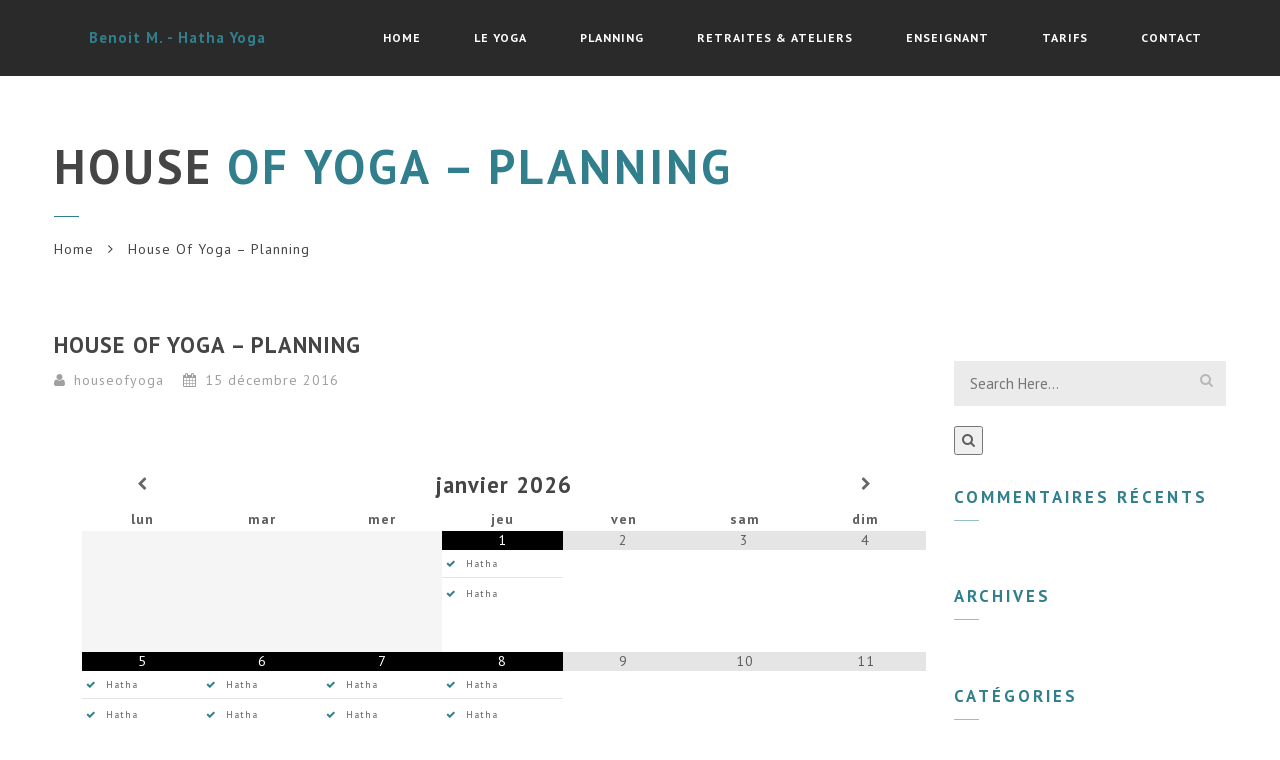

--- FILE ---
content_type: text/html; charset=UTF-8
request_url: https://benoit-yoga.fr/calendar/house-of-yoga-planning/
body_size: 16401
content:

<!doctype html>
<html lang="fr-FR">
<head>
<meta http-equiv="Content-Type" content="text/html; charset=UTF-8" />
<meta name="viewport" content="width=device-width, initial-scale=1" />
<!-- Favicon-->
	<link rel="shortcut icon" href="https://benoit-yoga.fr/wp-content/uploads/2022/07/Roue-dharma_v2-Grand-Logo_Sans-Nom.png" />
<!--[if lt IE 9]>
<script src="https://benoit-yoga.fr/wp-content/themes/noo-yogi/framework/vendor/respond.min.js"></script>
<![endif]-->
<meta name='robots' content='index, follow, max-image-preview:large, max-snippet:-1, max-video-preview:-1' />

	<!-- This site is optimized with the Yoast SEO plugin v19.5.1 - https://yoast.com/wordpress/plugins/seo/ -->
	<title>House Of Yoga - Planning - Benoit M. - Hatha Yoga</title>
	<link rel="canonical" href="https://benoit-yoga.fr/calendar/house-of-yoga-planning/" />
	<meta property="og:locale" content="fr_FR" />
	<meta property="og:type" content="article" />
	<meta property="og:title" content="House Of Yoga - Planning - Benoit M. - Hatha Yoga" />
	<meta property="og:description" content="janvier 2026 lun mar mer jeu ven sam dim 1 Hatha Hatha 1 janvier 2026&nbsp;@&nbsp;9 h 30 min - 10 h 30 min Yoga Pop Bordeaux (Jardin Public) 5 Rue Vantrasson, 33000 Bordeaux, France Voir plus de détails Hatha Hatha 1 janvier 2026&nbsp;@&nbsp;12 h 30 min - 13 h 30 min SATNAM CLUB 28 Rue Vital-Carles, 33000 Bordeaux, France Voir" />
	<meta property="og:url" content="https://benoit-yoga.fr/calendar/house-of-yoga-planning/" />
	<meta property="og:site_name" content="Benoit M. - Hatha Yoga" />
	<meta name="twitter:card" content="summary" />
	<script type="application/ld+json" class="yoast-schema-graph">{"@context":"https://schema.org","@graph":[{"@type":"WebPage","@id":"https://benoit-yoga.fr/calendar/house-of-yoga-planning/","url":"https://benoit-yoga.fr/calendar/house-of-yoga-planning/","name":"House Of Yoga - Planning - Benoit M. - Hatha Yoga","isPartOf":{"@id":"https://benoit-yoga.fr/#website"},"datePublished":"2016-12-15T20:24:00+00:00","dateModified":"2016-12-15T20:24:00+00:00","breadcrumb":{"@id":"https://benoit-yoga.fr/calendar/house-of-yoga-planning/#breadcrumb"},"inLanguage":"fr-FR","potentialAction":[{"@type":"ReadAction","target":["https://benoit-yoga.fr/calendar/house-of-yoga-planning/"]}]},{"@type":"BreadcrumbList","@id":"https://benoit-yoga.fr/calendar/house-of-yoga-planning/#breadcrumb","itemListElement":[{"@type":"ListItem","position":1,"name":"Accueil","item":"https://benoit-yoga.fr/"},{"@type":"ListItem","position":2,"name":"House Of Yoga &#8211; Planning"}]},{"@type":"WebSite","@id":"https://benoit-yoga.fr/#website","url":"https://benoit-yoga.fr/","name":"Benoit M. - Hatha Yoga","description":"Cours de yoga à bordeaux","potentialAction":[{"@type":"SearchAction","target":{"@type":"EntryPoint","urlTemplate":"https://benoit-yoga.fr/?s={search_term_string}"},"query-input":"required name=search_term_string"}],"inLanguage":"fr-FR"}]}</script>
	<!-- / Yoast SEO plugin. -->


<link rel='dns-prefetch' href='//fonts.googleapis.com' />
<link rel="alternate" type="application/rss+xml" title="Benoit M. - Hatha Yoga &raquo; Flux" href="https://benoit-yoga.fr/feed/" />
<link rel="alternate" type="application/rss+xml" title="Benoit M. - Hatha Yoga &raquo; Flux des commentaires" href="https://benoit-yoga.fr/comments/feed/" />
<script type="text/javascript">
/* <![CDATA[ */
window._wpemojiSettings = {"baseUrl":"https:\/\/s.w.org\/images\/core\/emoji\/15.0.3\/72x72\/","ext":".png","svgUrl":"https:\/\/s.w.org\/images\/core\/emoji\/15.0.3\/svg\/","svgExt":".svg","source":{"concatemoji":"https:\/\/benoit-yoga.fr\/wp-includes\/js\/wp-emoji-release.min.js?ver=6.6.4"}};
/*! This file is auto-generated */
!function(i,n){var o,s,e;function c(e){try{var t={supportTests:e,timestamp:(new Date).valueOf()};sessionStorage.setItem(o,JSON.stringify(t))}catch(e){}}function p(e,t,n){e.clearRect(0,0,e.canvas.width,e.canvas.height),e.fillText(t,0,0);var t=new Uint32Array(e.getImageData(0,0,e.canvas.width,e.canvas.height).data),r=(e.clearRect(0,0,e.canvas.width,e.canvas.height),e.fillText(n,0,0),new Uint32Array(e.getImageData(0,0,e.canvas.width,e.canvas.height).data));return t.every(function(e,t){return e===r[t]})}function u(e,t,n){switch(t){case"flag":return n(e,"\ud83c\udff3\ufe0f\u200d\u26a7\ufe0f","\ud83c\udff3\ufe0f\u200b\u26a7\ufe0f")?!1:!n(e,"\ud83c\uddfa\ud83c\uddf3","\ud83c\uddfa\u200b\ud83c\uddf3")&&!n(e,"\ud83c\udff4\udb40\udc67\udb40\udc62\udb40\udc65\udb40\udc6e\udb40\udc67\udb40\udc7f","\ud83c\udff4\u200b\udb40\udc67\u200b\udb40\udc62\u200b\udb40\udc65\u200b\udb40\udc6e\u200b\udb40\udc67\u200b\udb40\udc7f");case"emoji":return!n(e,"\ud83d\udc26\u200d\u2b1b","\ud83d\udc26\u200b\u2b1b")}return!1}function f(e,t,n){var r="undefined"!=typeof WorkerGlobalScope&&self instanceof WorkerGlobalScope?new OffscreenCanvas(300,150):i.createElement("canvas"),a=r.getContext("2d",{willReadFrequently:!0}),o=(a.textBaseline="top",a.font="600 32px Arial",{});return e.forEach(function(e){o[e]=t(a,e,n)}),o}function t(e){var t=i.createElement("script");t.src=e,t.defer=!0,i.head.appendChild(t)}"undefined"!=typeof Promise&&(o="wpEmojiSettingsSupports",s=["flag","emoji"],n.supports={everything:!0,everythingExceptFlag:!0},e=new Promise(function(e){i.addEventListener("DOMContentLoaded",e,{once:!0})}),new Promise(function(t){var n=function(){try{var e=JSON.parse(sessionStorage.getItem(o));if("object"==typeof e&&"number"==typeof e.timestamp&&(new Date).valueOf()<e.timestamp+604800&&"object"==typeof e.supportTests)return e.supportTests}catch(e){}return null}();if(!n){if("undefined"!=typeof Worker&&"undefined"!=typeof OffscreenCanvas&&"undefined"!=typeof URL&&URL.createObjectURL&&"undefined"!=typeof Blob)try{var e="postMessage("+f.toString()+"("+[JSON.stringify(s),u.toString(),p.toString()].join(",")+"));",r=new Blob([e],{type:"text/javascript"}),a=new Worker(URL.createObjectURL(r),{name:"wpTestEmojiSupports"});return void(a.onmessage=function(e){c(n=e.data),a.terminate(),t(n)})}catch(e){}c(n=f(s,u,p))}t(n)}).then(function(e){for(var t in e)n.supports[t]=e[t],n.supports.everything=n.supports.everything&&n.supports[t],"flag"!==t&&(n.supports.everythingExceptFlag=n.supports.everythingExceptFlag&&n.supports[t]);n.supports.everythingExceptFlag=n.supports.everythingExceptFlag&&!n.supports.flag,n.DOMReady=!1,n.readyCallback=function(){n.DOMReady=!0}}).then(function(){return e}).then(function(){var e;n.supports.everything||(n.readyCallback(),(e=n.source||{}).concatemoji?t(e.concatemoji):e.wpemoji&&e.twemoji&&(t(e.twemoji),t(e.wpemoji)))}))}((window,document),window._wpemojiSettings);
/* ]]> */
</script>
<style id='wp-emoji-styles-inline-css' type='text/css'>

	img.wp-smiley, img.emoji {
		display: inline !important;
		border: none !important;
		box-shadow: none !important;
		height: 1em !important;
		width: 1em !important;
		margin: 0 0.07em !important;
		vertical-align: -0.1em !important;
		background: none !important;
		padding: 0 !important;
	}
</style>
<link rel='stylesheet' id='wp-block-library-css' href='https://benoit-yoga.fr/wp-includes/css/dist/block-library/style.min.css?ver=6.6.4' type='text/css' media='all' />
<style id='classic-theme-styles-inline-css' type='text/css'>
/*! This file is auto-generated */
.wp-block-button__link{color:#fff;background-color:#32373c;border-radius:9999px;box-shadow:none;text-decoration:none;padding:calc(.667em + 2px) calc(1.333em + 2px);font-size:1.125em}.wp-block-file__button{background:#32373c;color:#fff;text-decoration:none}
</style>
<style id='global-styles-inline-css' type='text/css'>
:root{--wp--preset--aspect-ratio--square: 1;--wp--preset--aspect-ratio--4-3: 4/3;--wp--preset--aspect-ratio--3-4: 3/4;--wp--preset--aspect-ratio--3-2: 3/2;--wp--preset--aspect-ratio--2-3: 2/3;--wp--preset--aspect-ratio--16-9: 16/9;--wp--preset--aspect-ratio--9-16: 9/16;--wp--preset--color--black: #000000;--wp--preset--color--cyan-bluish-gray: #abb8c3;--wp--preset--color--white: #ffffff;--wp--preset--color--pale-pink: #f78da7;--wp--preset--color--vivid-red: #cf2e2e;--wp--preset--color--luminous-vivid-orange: #ff6900;--wp--preset--color--luminous-vivid-amber: #fcb900;--wp--preset--color--light-green-cyan: #7bdcb5;--wp--preset--color--vivid-green-cyan: #00d084;--wp--preset--color--pale-cyan-blue: #8ed1fc;--wp--preset--color--vivid-cyan-blue: #0693e3;--wp--preset--color--vivid-purple: #9b51e0;--wp--preset--gradient--vivid-cyan-blue-to-vivid-purple: linear-gradient(135deg,rgba(6,147,227,1) 0%,rgb(155,81,224) 100%);--wp--preset--gradient--light-green-cyan-to-vivid-green-cyan: linear-gradient(135deg,rgb(122,220,180) 0%,rgb(0,208,130) 100%);--wp--preset--gradient--luminous-vivid-amber-to-luminous-vivid-orange: linear-gradient(135deg,rgba(252,185,0,1) 0%,rgba(255,105,0,1) 100%);--wp--preset--gradient--luminous-vivid-orange-to-vivid-red: linear-gradient(135deg,rgba(255,105,0,1) 0%,rgb(207,46,46) 100%);--wp--preset--gradient--very-light-gray-to-cyan-bluish-gray: linear-gradient(135deg,rgb(238,238,238) 0%,rgb(169,184,195) 100%);--wp--preset--gradient--cool-to-warm-spectrum: linear-gradient(135deg,rgb(74,234,220) 0%,rgb(151,120,209) 20%,rgb(207,42,186) 40%,rgb(238,44,130) 60%,rgb(251,105,98) 80%,rgb(254,248,76) 100%);--wp--preset--gradient--blush-light-purple: linear-gradient(135deg,rgb(255,206,236) 0%,rgb(152,150,240) 100%);--wp--preset--gradient--blush-bordeaux: linear-gradient(135deg,rgb(254,205,165) 0%,rgb(254,45,45) 50%,rgb(107,0,62) 100%);--wp--preset--gradient--luminous-dusk: linear-gradient(135deg,rgb(255,203,112) 0%,rgb(199,81,192) 50%,rgb(65,88,208) 100%);--wp--preset--gradient--pale-ocean: linear-gradient(135deg,rgb(255,245,203) 0%,rgb(182,227,212) 50%,rgb(51,167,181) 100%);--wp--preset--gradient--electric-grass: linear-gradient(135deg,rgb(202,248,128) 0%,rgb(113,206,126) 100%);--wp--preset--gradient--midnight: linear-gradient(135deg,rgb(2,3,129) 0%,rgb(40,116,252) 100%);--wp--preset--font-size--small: 13px;--wp--preset--font-size--medium: 20px;--wp--preset--font-size--large: 36px;--wp--preset--font-size--x-large: 42px;--wp--preset--spacing--20: 0.44rem;--wp--preset--spacing--30: 0.67rem;--wp--preset--spacing--40: 1rem;--wp--preset--spacing--50: 1.5rem;--wp--preset--spacing--60: 2.25rem;--wp--preset--spacing--70: 3.38rem;--wp--preset--spacing--80: 5.06rem;--wp--preset--shadow--natural: 6px 6px 9px rgba(0, 0, 0, 0.2);--wp--preset--shadow--deep: 12px 12px 50px rgba(0, 0, 0, 0.4);--wp--preset--shadow--sharp: 6px 6px 0px rgba(0, 0, 0, 0.2);--wp--preset--shadow--outlined: 6px 6px 0px -3px rgba(255, 255, 255, 1), 6px 6px rgba(0, 0, 0, 1);--wp--preset--shadow--crisp: 6px 6px 0px rgba(0, 0, 0, 1);}:where(.is-layout-flex){gap: 0.5em;}:where(.is-layout-grid){gap: 0.5em;}body .is-layout-flex{display: flex;}.is-layout-flex{flex-wrap: wrap;align-items: center;}.is-layout-flex > :is(*, div){margin: 0;}body .is-layout-grid{display: grid;}.is-layout-grid > :is(*, div){margin: 0;}:where(.wp-block-columns.is-layout-flex){gap: 2em;}:where(.wp-block-columns.is-layout-grid){gap: 2em;}:where(.wp-block-post-template.is-layout-flex){gap: 1.25em;}:where(.wp-block-post-template.is-layout-grid){gap: 1.25em;}.has-black-color{color: var(--wp--preset--color--black) !important;}.has-cyan-bluish-gray-color{color: var(--wp--preset--color--cyan-bluish-gray) !important;}.has-white-color{color: var(--wp--preset--color--white) !important;}.has-pale-pink-color{color: var(--wp--preset--color--pale-pink) !important;}.has-vivid-red-color{color: var(--wp--preset--color--vivid-red) !important;}.has-luminous-vivid-orange-color{color: var(--wp--preset--color--luminous-vivid-orange) !important;}.has-luminous-vivid-amber-color{color: var(--wp--preset--color--luminous-vivid-amber) !important;}.has-light-green-cyan-color{color: var(--wp--preset--color--light-green-cyan) !important;}.has-vivid-green-cyan-color{color: var(--wp--preset--color--vivid-green-cyan) !important;}.has-pale-cyan-blue-color{color: var(--wp--preset--color--pale-cyan-blue) !important;}.has-vivid-cyan-blue-color{color: var(--wp--preset--color--vivid-cyan-blue) !important;}.has-vivid-purple-color{color: var(--wp--preset--color--vivid-purple) !important;}.has-black-background-color{background-color: var(--wp--preset--color--black) !important;}.has-cyan-bluish-gray-background-color{background-color: var(--wp--preset--color--cyan-bluish-gray) !important;}.has-white-background-color{background-color: var(--wp--preset--color--white) !important;}.has-pale-pink-background-color{background-color: var(--wp--preset--color--pale-pink) !important;}.has-vivid-red-background-color{background-color: var(--wp--preset--color--vivid-red) !important;}.has-luminous-vivid-orange-background-color{background-color: var(--wp--preset--color--luminous-vivid-orange) !important;}.has-luminous-vivid-amber-background-color{background-color: var(--wp--preset--color--luminous-vivid-amber) !important;}.has-light-green-cyan-background-color{background-color: var(--wp--preset--color--light-green-cyan) !important;}.has-vivid-green-cyan-background-color{background-color: var(--wp--preset--color--vivid-green-cyan) !important;}.has-pale-cyan-blue-background-color{background-color: var(--wp--preset--color--pale-cyan-blue) !important;}.has-vivid-cyan-blue-background-color{background-color: var(--wp--preset--color--vivid-cyan-blue) !important;}.has-vivid-purple-background-color{background-color: var(--wp--preset--color--vivid-purple) !important;}.has-black-border-color{border-color: var(--wp--preset--color--black) !important;}.has-cyan-bluish-gray-border-color{border-color: var(--wp--preset--color--cyan-bluish-gray) !important;}.has-white-border-color{border-color: var(--wp--preset--color--white) !important;}.has-pale-pink-border-color{border-color: var(--wp--preset--color--pale-pink) !important;}.has-vivid-red-border-color{border-color: var(--wp--preset--color--vivid-red) !important;}.has-luminous-vivid-orange-border-color{border-color: var(--wp--preset--color--luminous-vivid-orange) !important;}.has-luminous-vivid-amber-border-color{border-color: var(--wp--preset--color--luminous-vivid-amber) !important;}.has-light-green-cyan-border-color{border-color: var(--wp--preset--color--light-green-cyan) !important;}.has-vivid-green-cyan-border-color{border-color: var(--wp--preset--color--vivid-green-cyan) !important;}.has-pale-cyan-blue-border-color{border-color: var(--wp--preset--color--pale-cyan-blue) !important;}.has-vivid-cyan-blue-border-color{border-color: var(--wp--preset--color--vivid-cyan-blue) !important;}.has-vivid-purple-border-color{border-color: var(--wp--preset--color--vivid-purple) !important;}.has-vivid-cyan-blue-to-vivid-purple-gradient-background{background: var(--wp--preset--gradient--vivid-cyan-blue-to-vivid-purple) !important;}.has-light-green-cyan-to-vivid-green-cyan-gradient-background{background: var(--wp--preset--gradient--light-green-cyan-to-vivid-green-cyan) !important;}.has-luminous-vivid-amber-to-luminous-vivid-orange-gradient-background{background: var(--wp--preset--gradient--luminous-vivid-amber-to-luminous-vivid-orange) !important;}.has-luminous-vivid-orange-to-vivid-red-gradient-background{background: var(--wp--preset--gradient--luminous-vivid-orange-to-vivid-red) !important;}.has-very-light-gray-to-cyan-bluish-gray-gradient-background{background: var(--wp--preset--gradient--very-light-gray-to-cyan-bluish-gray) !important;}.has-cool-to-warm-spectrum-gradient-background{background: var(--wp--preset--gradient--cool-to-warm-spectrum) !important;}.has-blush-light-purple-gradient-background{background: var(--wp--preset--gradient--blush-light-purple) !important;}.has-blush-bordeaux-gradient-background{background: var(--wp--preset--gradient--blush-bordeaux) !important;}.has-luminous-dusk-gradient-background{background: var(--wp--preset--gradient--luminous-dusk) !important;}.has-pale-ocean-gradient-background{background: var(--wp--preset--gradient--pale-ocean) !important;}.has-electric-grass-gradient-background{background: var(--wp--preset--gradient--electric-grass) !important;}.has-midnight-gradient-background{background: var(--wp--preset--gradient--midnight) !important;}.has-small-font-size{font-size: var(--wp--preset--font-size--small) !important;}.has-medium-font-size{font-size: var(--wp--preset--font-size--medium) !important;}.has-large-font-size{font-size: var(--wp--preset--font-size--large) !important;}.has-x-large-font-size{font-size: var(--wp--preset--font-size--x-large) !important;}
:where(.wp-block-post-template.is-layout-flex){gap: 1.25em;}:where(.wp-block-post-template.is-layout-grid){gap: 1.25em;}
:where(.wp-block-columns.is-layout-flex){gap: 2em;}:where(.wp-block-columns.is-layout-grid){gap: 2em;}
:root :where(.wp-block-pullquote){font-size: 1.5em;line-height: 1.6;}
</style>
<link rel='stylesheet' id='rs-plugin-settings-css' href='https://benoit-yoga.fr/wp-content/plugins/revslider/public/assets/css/rs6.css?ver=6.2.23' type='text/css' media='all' />
<style id='rs-plugin-settings-inline-css' type='text/css'>
#rs-demo-id {}
</style>
<link rel='stylesheet' id='noo-timetable-css' href='https://benoit-yoga.fr/wp-content/plugins/noo-timetable/assets/css/noo-timetable.css' type='text/css' media='all' />
<link rel='stylesheet' id='noo-timetable-schedule-css' href='https://benoit-yoga.fr/wp-content/plugins/noo-timetable/assets/css/noo-timetable-schedule.css' type='text/css' media='all' />
<link rel='stylesheet' id='font-awesome-css' href='https://benoit-yoga.fr/wp-content/plugins/noo-timetable/assets/vendor/fontawesome/css/font-awesome.min.css?ver=4.6.1' type='text/css' media='all' />
<link rel='stylesheet' id='dashicons-css' href='https://benoit-yoga.fr/wp-includes/css/dashicons.min.css?ver=6.6.4' type='text/css' media='all' />
<link rel='stylesheet' id='noo-main-style-css' href='https://benoit-yoga.fr/wp-content/themes/noo-yogi/assets/css/noo.css' type='text/css' media='all' />
<link rel='stylesheet' id='noo-custom-style-css' href='https://benoit-yoga.fr/wp-content/uploads/noo_yogi/custom.css' type='text/css' media='all' />
<link rel='stylesheet' id='noo-style-css' href='https://benoit-yoga.fr/wp-content/themes/noo-yogi/style.css' type='text/css' media='all' />
<link rel='stylesheet' id='vendor-font-awesome-css-css' href='https://benoit-yoga.fr/wp-content/themes/noo-yogi/framework/vendor/fontawesome/css/font-awesome.min.css?ver=4.2.0' type='text/css' media='all' />
<link rel='stylesheet' id='owl.carousel-css' href='https://benoit-yoga.fr/wp-content/themes/noo-yogi/assets/css/owl.carousel.css' type='text/css' media='all' />
<link rel='stylesheet' id='owl.theme-css' href='https://benoit-yoga.fr/wp-content/themes/noo-yogi/assets/css/owl.theme.css' type='text/css' media='all' />
<link rel='stylesheet' id='noo-google-fonts-body-css' href='https://fonts.googleapis.com/css?family=PT+Sans:100,300,400,700,900,300italic,400italic,700italic,900italic' type='text/css' media='all' />
<link rel='stylesheet' id='simcal-qtip-css' href='https://benoit-yoga.fr/wp-content/plugins/google-calendar-events/assets/css/vendor/jquery.qtip.min.css?ver=3.1.36' type='text/css' media='all' />
<link rel='stylesheet' id='simcal-default-calendar-grid-css' href='https://benoit-yoga.fr/wp-content/plugins/google-calendar-events/assets/css/default-calendar-grid.min.css?ver=3.1.36' type='text/css' media='all' />
<link rel='stylesheet' id='simcal-default-calendar-list-css' href='https://benoit-yoga.fr/wp-content/plugins/google-calendar-events/assets/css/default-calendar-list.min.css?ver=3.1.36' type='text/css' media='all' />
<script type="text/javascript" src="https://benoit-yoga.fr/wp-includes/js/jquery/jquery.min.js?ver=3.7.1" id="jquery-core-js"></script>
<script type="text/javascript" src="https://benoit-yoga.fr/wp-includes/js/jquery/jquery-migrate.min.js?ver=3.4.1" id="jquery-migrate-js"></script>
<script type="text/javascript" src="https://benoit-yoga.fr/wp-content/plugins/revslider/public/assets/js/rbtools.min.js?ver=6.2.23" id="tp-tools-js"></script>
<script type="text/javascript" src="https://benoit-yoga.fr/wp-content/plugins/revslider/public/assets/js/rs6.min.js?ver=6.2.23" id="revmin-js"></script>
<script type="text/javascript" src="https://benoit-yoga.fr/wp-content/themes/noo-yogi/framework/vendor/modernizr-2.7.1.min.js" id="vendor-modernizr-js"></script>
<link rel="https://api.w.org/" href="https://benoit-yoga.fr/wp-json/" /><link rel="EditURI" type="application/rsd+xml" title="RSD" href="https://benoit-yoga.fr/xmlrpc.php?rsd" />
<meta name="generator" content="WordPress 6.6.4" />
<link rel='shortlink' href='https://benoit-yoga.fr/?p=1340' />
<link rel="alternate" title="oEmbed (JSON)" type="application/json+oembed" href="https://benoit-yoga.fr/wp-json/oembed/1.0/embed?url=https%3A%2F%2Fbenoit-yoga.fr%2Fcalendar%2Fhouse-of-yoga-planning%2F" />
<link rel="alternate" title="oEmbed (XML)" type="text/xml+oembed" href="https://benoit-yoga.fr/wp-json/oembed/1.0/embed?url=https%3A%2F%2Fbenoit-yoga.fr%2Fcalendar%2Fhouse-of-yoga-planning%2F&#038;format=xml" />
<style type="text/css">.recentcomments a{display:inline !important;padding:0 !important;margin:0 !important;}</style><meta name="generator" content="Powered by WPBakery Page Builder - drag and drop page builder for WordPress."/>
<meta name="generator" content="Powered by Slider Revolution 6.2.23 - responsive, Mobile-Friendly Slider Plugin for WordPress with comfortable drag and drop interface." />
<script type="text/javascript">function setREVStartSize(e){
			//window.requestAnimationFrame(function() {				 
				window.RSIW = window.RSIW===undefined ? window.innerWidth : window.RSIW;	
				window.RSIH = window.RSIH===undefined ? window.innerHeight : window.RSIH;	
				try {								
					var pw = document.getElementById(e.c).parentNode.offsetWidth,
						newh;
					pw = pw===0 || isNaN(pw) ? window.RSIW : pw;
					e.tabw = e.tabw===undefined ? 0 : parseInt(e.tabw);
					e.thumbw = e.thumbw===undefined ? 0 : parseInt(e.thumbw);
					e.tabh = e.tabh===undefined ? 0 : parseInt(e.tabh);
					e.thumbh = e.thumbh===undefined ? 0 : parseInt(e.thumbh);
					e.tabhide = e.tabhide===undefined ? 0 : parseInt(e.tabhide);
					e.thumbhide = e.thumbhide===undefined ? 0 : parseInt(e.thumbhide);
					e.mh = e.mh===undefined || e.mh=="" || e.mh==="auto" ? 0 : parseInt(e.mh,0);		
					if(e.layout==="fullscreen" || e.l==="fullscreen") 						
						newh = Math.max(e.mh,window.RSIH);					
					else{					
						e.gw = Array.isArray(e.gw) ? e.gw : [e.gw];
						for (var i in e.rl) if (e.gw[i]===undefined || e.gw[i]===0) e.gw[i] = e.gw[i-1];					
						e.gh = e.el===undefined || e.el==="" || (Array.isArray(e.el) && e.el.length==0)? e.gh : e.el;
						e.gh = Array.isArray(e.gh) ? e.gh : [e.gh];
						for (var i in e.rl) if (e.gh[i]===undefined || e.gh[i]===0) e.gh[i] = e.gh[i-1];
											
						var nl = new Array(e.rl.length),
							ix = 0,						
							sl;					
						e.tabw = e.tabhide>=pw ? 0 : e.tabw;
						e.thumbw = e.thumbhide>=pw ? 0 : e.thumbw;
						e.tabh = e.tabhide>=pw ? 0 : e.tabh;
						e.thumbh = e.thumbhide>=pw ? 0 : e.thumbh;					
						for (var i in e.rl) nl[i] = e.rl[i]<window.RSIW ? 0 : e.rl[i];
						sl = nl[0];									
						for (var i in nl) if (sl>nl[i] && nl[i]>0) { sl = nl[i]; ix=i;}															
						var m = pw>(e.gw[ix]+e.tabw+e.thumbw) ? 1 : (pw-(e.tabw+e.thumbw)) / (e.gw[ix]);					
						newh =  (e.gh[ix] * m) + (e.tabh + e.thumbh);
					}				
					if(window.rs_init_css===undefined) window.rs_init_css = document.head.appendChild(document.createElement("style"));					
					document.getElementById(e.c).height = newh+"px";
					window.rs_init_css.innerHTML += "#"+e.c+"_wrapper { height: "+newh+"px }";				
				} catch(e){
					console.log("Failure at Presize of Slider:" + e)
				}					   
			//});
		  };</script>
<style id="noo-timetable-css-inline" type="text/css">.noo-class-schedule-shortcode .fc-month-view .fc-scroller,.noo-class-schedule-shortcode .fc-agendaWeek-view .fc-scroller{overflow-x:visible !important;overflow-y:visible !important;}.noo-class-schedule-shortcode.background-event .fc-view .fc-body .fc-time-grid .fc-event,.noo-class-schedule-shortcode .fc-view .fc-body .fc-time-grid .fc-event .fc-content .fc-category,.noo-class-schedule-shortcode .fc-month-view .fc-popover .fc-header,.noo-responsive-schedule-wrap .res-sche-navigation .prev:focus,.noo-responsive-schedule-wrap .res-sche-navigation .next:focus,.noo-responsive-schedule-wrap .res-sche-navigation .prev:hover,.noo-responsive-schedule-wrap .res-sche-navigation .next:hover,.noo-class-schedule-shortcode .fc-month-view .fc-today.fc-day-number span,.noo-class-schedule-shortcode .fc-toolbar .fc-button:focus,.noo-class-schedule-shortcode .fc-toolbar .fc-button:hover,.noo-class-schedule-shortcode .fc-view .fc-head table .fc-resource-cell,.noo-class-schedule-shortcode .fc-view .fc-head table .fc-widget-header{background-color:#1e73be;}.noo-class-schedule-shortcode.background-event .fc-view .fc-body .fc-time-grid .fc-event,.noo-class-schedule-shortcode .fc-month-view .fc-holiday{background-color:#cf3d6f;}.noo-responsive-schedule-wrap .res-sche-navigation .prev:focus,.noo-responsive-schedule-wrap .res-sche-navigation .next:focus,.noo-responsive-schedule-wrap .res-sche-navigation .prev:hover,.noo-responsive-schedule-wrap .res-sche-navigation .next:hover{color:#fff;}.noo-class-schedule-shortcode .fc-view .fc-head td,.noo-class-schedule-shortcode .fc-view .fc-head table .fc-resource-cell,.noo-class-schedule-shortcode .fc-view .fc-head table .fc-widget-header{border-color:rgba(20,75,124,0.20);}.noo-filters ul li a:hover,.noo-filters ul li a:focus{color:#1e73be;}.noo-filters ul li a.selected{color:#1e73be;}.noo-filters ul li a.selected:before{border-color:#1e73be;}.noo-class-schedule-shortcode .fc-view .fc-body .fc-time-grid .fc-event .fc-ribbon,.noo-responsive-schedule-wrap .res-sche-navigation .prev,.noo-responsive-schedule-wrap .res-sche-navigation .next,.noo-class-schedule-shortcode .fc-toolbar .fc-button{color:#1e73be;border-color:#1e73be;}.noo-class-schedule-shortcode .fc-view .fc-body .fc-time-grid .fc-event.fc-noo-class.show-icon .fc-content:before,.noo-class-schedule-shortcode .fc-view .fc-body .fc-time-grid .fc-event.fc-noo-event.show-icon .fc-content:before{color:#1e73be;}.noo-responsive-schedule-wrap .res-sche-navigation .next:hover,.noo-class-schedule-shortcode .fc-month-view .fc-popover .fc-header .fc-close,.noo-class-schedule-shortcode .fc-month-view .fc-popover .fc-header,.noo-class-schedule-shortcode .fc-toolbar .fc-button:focus,.noo-class-schedule-shortcode .fc-toolbar .fc-button:hover,.noo-class-schedule-shortcode .fc-month-view .fc-today.fc-day-number span,.noo-class-schedule-shortcode .fc-view .fc-head table .fc-axis,.noo-class-schedule-shortcode .fc-view .fc-head table .fc-resource-cell,.noo-class-schedule-shortcode .fc-view .fc-head table .fc-day-header{color:#fff}.noo-responsive-schedule-wrap .item-weekday.today,.noo-class-schedule-shortcode .fc-view .fc-bg .fc-today,.noo-class-schedule-shortcode .fc-view .fc-list-table .fc-today{background-color:#fcf8e3;}</style><style id="noo-timetable-css-inline-color" type="text/css">.noo-class-shortcode article.hentry. .content-meta i,.noo-class-shortcode article.hentry. a:not(.button){color:;}.noo-class-shortcode article.hentry. a:not(.button):hover{color:#000000;}.noo-class-shortcode article.hentry. .button{background-color:;}.noo-class-shortcode article.hentry. .button:hover{background-color:#000000;}.noo-class-shortcode article.hentry. .content-meta i,.noo-class-shortcode article.hentry. a:not(.button){color:;}.noo-class-shortcode article.hentry. a:not(.button):hover{color:#000000;}.noo-class-shortcode article.hentry. .button{background-color:;}.noo-class-shortcode article.hentry. .button:hover{background-color:#000000;}.noo-class-shortcode article.hentry. .content-meta i,.noo-class-shortcode article.hentry. a:not(.button){color:;}.noo-class-shortcode article.hentry. a:not(.button):hover{color:#000000;}.noo-class-shortcode article.hentry. .button{background-color:;}.noo-class-shortcode article.hentry. .button:hover{background-color:#000000;}.noo-class-shortcode article.hentry. .content-meta i,.noo-class-shortcode article.hentry. a:not(.button){color:;}.noo-class-shortcode article.hentry. a:not(.button):hover{color:#000000;}.noo-class-shortcode article.hentry. .button{background-color:;}.noo-class-shortcode article.hentry. .button:hover{background-color:#000000;}.noo-class-shortcode article.hentry.class_category_cae028 .content-meta i,.noo-class-shortcode article.hentry.class_category_cae028 a:not(.button){color:#cae028;}.noo-class-shortcode article.hentry.class_category_cae028 a:not(.button):hover{color:#6b7711;}.noo-class-shortcode article.hentry.class_category_cae028 .button{background-color:#cae028;}.noo-class-shortcode article.hentry.class_category_cae028 .button:hover{background-color:#6b7711;}.noo-class-shortcode article.hentry.class_category_e182a8 .content-meta i,.noo-class-shortcode article.hentry.class_category_e182a8 a:not(.button){color:#e182a8;}.noo-class-shortcode article.hentry.class_category_e182a8 a:not(.button):hover{color:#b72c64;}.noo-class-shortcode article.hentry.class_category_e182a8 .button{background-color:#e182a8;}.noo-class-shortcode article.hentry.class_category_e182a8 .button:hover{background-color:#b72c64;}.noo-class-shortcode article.hentry.class_category_5ccbaa .content-meta i,.noo-class-shortcode article.hentry.class_category_5ccbaa a:not(.button){color:#5ccbaa;}.noo-class-shortcode article.hentry.class_category_5ccbaa a:not(.button):hover{color:#297f65;}.noo-class-shortcode article.hentry.class_category_5ccbaa .button{background-color:#5ccbaa;}.noo-class-shortcode article.hentry.class_category_5ccbaa .button:hover{background-color:#297f65;}.noo-class-shortcode article.hentry.class_category_8c5136 .content-meta i,.noo-class-shortcode article.hentry.class_category_8c5136 a:not(.button){color:#8c5136;}.noo-class-shortcode article.hentry.class_category_8c5136 a:not(.button):hover{color:#301c13;}.noo-class-shortcode article.hentry.class_category_8c5136 .button{background-color:#8c5136;}.noo-class-shortcode article.hentry.class_category_8c5136 .button:hover{background-color:#301c13;}.noo-class-shortcode article.hentry.class_category_e78b6f .content-meta i,.noo-class-shortcode article.hentry.class_category_e78b6f a:not(.button){color:#e78b6f;}.noo-class-shortcode article.hentry.class_category_e78b6f a:not(.button):hover{color:#b8421f;}.noo-class-shortcode article.hentry.class_category_e78b6f .button{background-color:#e78b6f;}.noo-class-shortcode article.hentry.class_category_e78b6f .button:hover{background-color:#b8421f;}.noo-event-shortcode article.hentry.event_3795b2 .noo-event-meta i,.noo-event-shortcode article.hentry.event_3795b2 a:not(.button){color:#3795b2;}.noo-event-shortcode article.hentry.event_3795b2 a:not(.button):hover{color:#194351;}.noo-event-shortcode article.hentry.event_3795b2 .button{background-color:#3795b2;}.noo-event-shortcode article.hentry.event_3795b2 .button:hover{background-color:#194351;}.noo-event-shortcode article.hentry.event_8953c6 .noo-event-meta i,.noo-event-shortcode article.hentry.event_8953c6 a:not(.button){color:#8953c6;}.noo-event-shortcode article.hentry.event_8953c6 a:not(.button):hover{color:#4a2673;}.noo-event-shortcode article.hentry.event_8953c6 .button{background-color:#8953c6;}.noo-event-shortcode article.hentry.event_8953c6 .button:hover{background-color:#4a2673;}.noo-event-shortcode article.hentry.event_dda552 .noo-event-meta i,.noo-event-shortcode article.hentry.event_dda552 a:not(.button){color:#dda552;}.noo-event-shortcode article.hentry.event_dda552 a:not(.button):hover{color:#93631d;}.noo-event-shortcode article.hentry.event_dda552 .button{background-color:#dda552;}.noo-event-shortcode article.hentry.event_dda552 .button:hover{background-color:#93631d;}.noo-event-shortcode article.hentry.event_6add98 .noo-event-meta i,.noo-event-shortcode article.hentry.event_6add98 a:not(.button){color:#6add98;}.noo-event-shortcode article.hentry.event_6add98 a:not(.button):hover{color:#25a257;}.noo-event-shortcode article.hentry.event_6add98 .button{background-color:#6add98;}.noo-event-shortcode article.hentry.event_6add98 .button:hover{background-color:#25a257;}.noo-event-shortcode article.hentry.event_d25ae8 .noo-event-meta i,.noo-event-shortcode article.hentry.event_d25ae8 a:not(.button){color:#d25ae8;}.noo-event-shortcode article.hentry.event_d25ae8 a:not(.button):hover{color:#9418ab;}.noo-event-shortcode article.hentry.event_d25ae8 .button{background-color:#d25ae8;}.noo-event-shortcode article.hentry.event_d25ae8 .button:hover{background-color:#9418ab;}.noo-event-shortcode article.hentry.event_dd4949 .noo-event-meta i,.noo-event-shortcode article.hentry.event_dd4949 a:not(.button){color:#dd4949;}.noo-event-shortcode article.hentry.event_dd4949 a:not(.button):hover{color:#8c1a1a;}.noo-event-shortcode article.hentry.event_dd4949 .button{background-color:#dd4949;}.noo-event-shortcode article.hentry.event_dd4949 .button:hover{background-color:#8c1a1a;}.noo-event-shortcode article.hentry.event_b2e00b .noo-event-meta i,.noo-event-shortcode article.hentry.event_b2e00b a:not(.button){color:#b2e00b;}.noo-event-shortcode article.hentry.event_b2e00b a:not(.button):hover{color:#516605;}.noo-event-shortcode article.hentry.event_b2e00b .button{background-color:#b2e00b;}.noo-event-shortcode article.hentry.event_b2e00b .button:hover{background-color:#516605;}.noo-event-shortcode article.hentry.event_44c7d6 .noo-event-meta i,.noo-event-shortcode article.hentry.event_44c7d6 a:not(.button){color:#44c7d6;}.noo-event-shortcode article.hentry.event_44c7d6 a:not(.button):hover{color:#1c757f;}.noo-event-shortcode article.hentry.event_44c7d6 .button{background-color:#44c7d6;}.noo-event-shortcode article.hentry.event_44c7d6 .button:hover{background-color:#1c757f;}.noo-event-shortcode article.hentry. .noo-event-meta i,.noo-event-shortcode article.hentry. a:not(.button){color:;}.noo-event-shortcode article.hentry. a:not(.button):hover{color:#000000;}.noo-event-shortcode article.hentry. .button{background-color:;}.noo-event-shortcode article.hentry. .button:hover{background-color:#000000;}.noo-event-shortcode article.hentry. .noo-event-meta i,.noo-event-shortcode article.hentry. a:not(.button){color:;}.noo-event-shortcode article.hentry. a:not(.button):hover{color:#000000;}.noo-event-shortcode article.hentry. .button{background-color:;}.noo-event-shortcode article.hentry. .button:hover{background-color:#000000;}.noo-event-shortcode article.hentry. .noo-event-meta i,.noo-event-shortcode article.hentry. a:not(.button){color:;}.noo-event-shortcode article.hentry. a:not(.button):hover{color:#000000;}.noo-event-shortcode article.hentry. .button{background-color:;}.noo-event-shortcode article.hentry. .button:hover{background-color:#000000;}.noo-event-shortcode article.hentry. .noo-event-meta i,.noo-event-shortcode article.hentry. a:not(.button){color:;}.noo-event-shortcode article.hentry. a:not(.button):hover{color:#000000;}.noo-event-shortcode article.hentry. .button{background-color:;}.noo-event-shortcode article.hentry. .button:hover{background-color:#000000;}.noo-event-shortcode article.hentry. .noo-event-meta i,.noo-event-shortcode article.hentry. a:not(.button){color:;}.noo-event-shortcode article.hentry. a:not(.button):hover{color:#000000;}.noo-event-shortcode article.hentry. .button{background-color:;}.noo-event-shortcode article.hentry. .button:hover{background-color:#000000;}.noo-event-shortcode article.hentry. .noo-event-meta i,.noo-event-shortcode article.hentry. a:not(.button){color:;}.noo-event-shortcode article.hentry. a:not(.button):hover{color:#000000;}.noo-event-shortcode article.hentry. .button{background-color:;}.noo-event-shortcode article.hentry. .button:hover{background-color:#000000;}.noo-event-shortcode article.hentry. .noo-event-meta i,.noo-event-shortcode article.hentry. a:not(.button){color:;}.noo-event-shortcode article.hentry. a:not(.button):hover{color:#000000;}.noo-event-shortcode article.hentry. .button{background-color:;}.noo-event-shortcode article.hentry. .button:hover{background-color:#000000;}.noo-event-shortcode article.hentry. .noo-event-meta i,.noo-event-shortcode article.hentry. a:not(.button){color:;}.noo-event-shortcode article.hentry. a:not(.button):hover{color:#000000;}.noo-event-shortcode article.hentry. .button{background-color:;}.noo-event-shortcode article.hentry. .button:hover{background-color:#000000;}.noo-event-shortcode article.hentry. .noo-event-meta i,.noo-event-shortcode article.hentry. a:not(.button){color:;}.noo-event-shortcode article.hentry. a:not(.button):hover{color:#000000;}.noo-event-shortcode article.hentry. .button{background-color:;}.noo-event-shortcode article.hentry. .button:hover{background-color:#000000;}.noo-event-shortcode article.hentry. .noo-event-meta i,.noo-event-shortcode article.hentry. a:not(.button){color:;}.noo-event-shortcode article.hentry. a:not(.button):hover{color:#000000;}.noo-event-shortcode article.hentry. .button{background-color:;}.noo-event-shortcode article.hentry. .button:hover{background-color:#000000;}.noo-event-shortcode article.hentry. .noo-event-meta i,.noo-event-shortcode article.hentry. a:not(.button){color:;}.noo-event-shortcode article.hentry. a:not(.button):hover{color:#000000;}.noo-event-shortcode article.hentry. .button{background-color:;}.noo-event-shortcode article.hentry. .button:hover{background-color:#000000;}.noo-event-shortcode article.hentry. .noo-event-meta i,.noo-event-shortcode article.hentry. a:not(.button){color:;}.noo-event-shortcode article.hentry. a:not(.button):hover{color:#000000;}.noo-event-shortcode article.hentry. .button{background-color:;}.noo-event-shortcode article.hentry. .button:hover{background-color:#000000;}.noo-event-shortcode article.hentry. .noo-event-meta i,.noo-event-shortcode article.hentry. a:not(.button){color:;}.noo-event-shortcode article.hentry. a:not(.button):hover{color:#000000;}.noo-event-shortcode article.hentry. .button{background-color:;}.noo-event-shortcode article.hentry. .button:hover{background-color:#000000;}</style><noscript><style> .wpb_animate_when_almost_visible { opacity: 1; }</style></noscript></head>

<body class="calendar-template-default single single-calendar postid-1340  page-right-sidebar full-width-layout wpb-js-composer js-comp-ver-6.4.2 vc_responsive">

	<div class="site">

	
		<header class="noo-header  header-1" id="noo-header" role="banner">
		
		<!--  header default -->
	<div class="navbar-wrapper">
		<div class="navbar navbar-default  fixed-top shrinkable" role="navigation">
			<div class="container-boxed max">
				<div class="navbar-header">
										<a class="navbar-toggle collapsed" data-toggle="collapse" data-target=".noo-navbar-collapse">
						<span class="sr-only">Navigation</span>
						<i class="fa fa-bars"></i>
					</a>
										<a href="https://benoit-yoga.fr/" class="navbar-brand" title="Cours de yoga à bordeaux">
					Benoit M. - Hatha Yoga															</a>
				</div> <!-- / .nav-header -->
				
				
				<nav class="collapse navbar-collapse noo-navbar-collapse" role="navigation">
				<ul id="menu-main-menu" class="navbar-nav sf-menu"><li id="menu-item-1295" class="menu-item menu-item-type-post_type menu-item-object-page menu-item-home menu-item-1295 align-left"><a href="https://benoit-yoga.fr/">Home</a></li>
<li id="menu-item-1350" class="menu-item menu-item-type-post_type menu-item-object-page menu-item-1350"><a href="https://benoit-yoga.fr/hatha-yoga/">Le Yoga</a></li>
<li id="menu-item-2114" class="menu-item menu-item-type-post_type menu-item-object-page menu-item-2114 fly-right"><a href="https://benoit-yoga.fr/planning-seances-de-yoga-en-studio/">Planning</a></li>
<li id="menu-item-2113" class="menu-item menu-item-type-post_type menu-item-object-page menu-item-2113 fly-right"><a href="https://benoit-yoga.fr/retraites-de-yoga/">Retraites &#038; Ateliers</a></li>
<li id="menu-item-1437" class="menu-item menu-item-type-post_type menu-item-object-page menu-item-1437 align-left"><a href="https://benoit-yoga.fr/professeur-de-yoga/">Enseignant</a></li>
<li id="menu-item-1445" class="menu-item menu-item-type-post_type menu-item-object-page menu-item-1445 align-left"><a href="https://benoit-yoga.fr/tarifs-cours-de-yoga/">Tarifs</a></li>
<li id="menu-item-1399" class="menu-item menu-item-type-post_type menu-item-object-page menu-item-1399 align-left"><a href="https://benoit-yoga.fr/contact-benoit-meunier/">Contact</a></li>
</ul>				</nav> <!-- /.navbar-collapse -->


			</div> <!-- /.container-fluid -->
		</div> <!-- / .navbar -->
	</div>
<!-- header home 1 and home 4 -->
	</header>

	
											<header class="noo-page-heading">
							<div class="container-boxed max">
					<div class="page-heading-info ">
						<h1 class="page-title"><span class="nth-word-first">House</span> Of Yoga &#8211; Planning</h1>
					</div>
					<div class="noo-page-breadcrumb">
						
	<div class="breadcrumb-wrap">
		<ul class="breadcrumb"><li><a href="https://benoit-yoga.fr">Home</a></li><li class="active"><span>House Of Yoga &#8211; Planning</span></li></ul>	</div>
					</div>
				</div><!-- /.container-boxed -->
			</header>
			<div class="container-boxed max offset">
	<div class="row">
		<div class="noo-main col-md-9" role="main">
							
<article id="post-1340" class="post-1340 calendar type-calendar status-publish hentry no-featured">
	
			<header class="content-header clearfix">
			<h1 class="content-title">
				House Of Yoga &#8211; Planning			</h1>
			<p class="content-meta">
<span>
<i class="fa fa-user"></i> 
<a href="https://benoit-yoga.fr/author/admin3712/" title="Articles par houseofyoga" rel="author">houseofyoga</a>
</span>
<span>
<time class="entry-date" datetime="15 décembre 2016">
<i class="fa fa-calendar"></i> 
15 décembre 2016
</time>
</span>

</p>		</header>
	
	
		
		<div class="content-wrap">
			<div class="simcal-calendar simcal-default-calendar simcal-default-calendar-grid simcal-default-calendar-light simcal-default-calendar-light" data-calendar-id="1340" data-timezone="Europe/Paris" data-offset="3600" data-week-start="1" data-calendar-start="1768431600" data-calendar-end="1799929800" data-events-first="1765875600" data-events-last="1799929800">
			
            <table class="simcal-calendar-grid"
                   data-event-bubble-trigger="hover">
                <thead class="simcal-calendar-head">
                <tr>
					                        <th class="simcal-nav simcal-prev-wrapper" colspan="1">
                            <button class="simcal-nav-button simcal-month-nav simcal-prev" title="Mois préccédent"><i class="simcal-icon-left"></i></button>
                        </th>
					                    <th colspan="5"
                        class="simcal-nav simcal-current"
                        data-calendar-current="1768431600">
						<h3> <span class="simcal-current-month">janvier</span>  <span class="simcal-current-year">2026</span> </h3>                    </th>
					                        <th class="simcal-nav simcal-next-wrapper" colspan="1">
                            <button class="simcal-nav-button simcal-month-nav simcal-next" title="Mois suivant"><i class="simcal-icon-right"></i></button>
                        </th>
					                </tr>
                <tr>
					                        <th class="simcal-week-day simcal-week-day-1"
                            data-screen-small="l"
                            data-screen-medium="lun"
                            data-screen-large="lundi">lun</th>
						                        <th class="simcal-week-day simcal-week-day-2"
                            data-screen-small="m"
                            data-screen-medium="mar"
                            data-screen-large="mardi">mar</th>
						                        <th class="simcal-week-day simcal-week-day-3"
                            data-screen-small="m"
                            data-screen-medium="mer"
                            data-screen-large="mercredi">mer</th>
						                        <th class="simcal-week-day simcal-week-day-4"
                            data-screen-small="j"
                            data-screen-medium="jeu"
                            data-screen-large="jeudi">jeu</th>
						                        <th class="simcal-week-day simcal-week-day-5"
                            data-screen-small="v"
                            data-screen-medium="ven"
                            data-screen-large="vendredi">ven</th>
						                        <th class="simcal-week-day simcal-week-day-6"
                            data-screen-small="s"
                            data-screen-medium="sam"
                            data-screen-large="samedi">sam</th>
						                            <th class="simcal-week-day simcal-week-day-0"
                                data-screen-small="d"
                                data-screen-medium="dim"
                                data-screen-large="dimanche">dim</th>
							                </tr>
                </thead>

				<tbody class="simcal-month simcal-month-1">
	<tr class="simcal-week simcal-week-1"><td class="simcal-day simcal-day-void "></td>
<td class="simcal-day simcal-day-void "></td>
<td class="simcal-day simcal-day-void simcal-day-void-last"></td>
<td class="simcal-day-1 simcal-weekday-4 simcal-past simcal-day simcal-day-has-events simcal-day-has-2-events simcal-events-calendar-1340" data-events-count="2">
	<div>
		<span class="simcal-day-label simcal-day-number" style="background-color: #000000; color: #ffffff">1</span>
		<ul class="simcal-events">	<li class="simcal-event simcal-event-recurring simcal-event-has-location simcal-events-calendar-1340 simcal-tooltip" itemscope itemtype="http://schema.org/Event">
		<span class="simcal-event-title">Hatha</span>
		<div class="simcal-event-details simcal-tooltip-content" style="display: none;"><p><strong><span class="simcal-event-title" itemprop="name">Hatha</span></strong></p>
<p><span class="simcal-event-start simcal-event-start-date" data-event-start="1767256200" data-event-format="j F Y" itemprop="startDate" content="2026-01-01T09:30:00+01:00">1 janvier 2026</span>&nbsp;@&nbsp;<span class="simcal-event-start simcal-event-start-time" data-event-start="1767256200" data-event-format="G \h i \m\i\n" itemprop="startDate" content="2026-01-01T09:30:00+01:00">9 h 30 min</span> - <span class="simcal-event-end simcal-event-end-time" data-event-end="1767259800" data-event-format="G \h i \m\i\n" itemprop="endDate" content="2026-01-01T10:30:00+01:00">10 h 30 min</span><br />
 <span class="simcal-event-address simcal-event-start-location" itemprop="location" itemscope itemtype="http://schema.org/Place"><meta itemprop="name" content="Yoga Pop Bordeaux (Jardin Public)
5 Rue Vantrasson, 33000 Bordeaux, France" /><meta itemprop="address" content="Yoga Pop Bordeaux (Jardin Public)
5 Rue Vantrasson, 33000 Bordeaux, France" />Yoga Pop Bordeaux (Jardin Public)
5 Rue Vantrasson, 33000 Bordeaux, France</span></p>
<div></div>
<p> <a href="https://www.google.com/calendar/event?eid=XzcwcWppYzlrNnAxa2NiYTY4OHFqNGI5azY1MTM0YjlvNzEyajZiYTE2c3JqNmdwbzZvcWthZ2k1ODRfMjAyNjAxMDFUMDgzMDAwWiBjZWtyMmJtazQxb2toZGpjcHZsY2k0MXFuc0Bn&#038;ctz=Europe/Paris" target="_blank" >Voir plus de détails</a></p></div>
	</li>
	<li class="simcal-event simcal-event-recurring simcal-event-has-location simcal-events-calendar-1340 simcal-tooltip" itemscope itemtype="http://schema.org/Event">
		<span class="simcal-event-title">Hatha</span>
		<div class="simcal-event-details simcal-tooltip-content" style="display: none;"><p><strong><span class="simcal-event-title" itemprop="name">Hatha</span></strong></p>
<p><span class="simcal-event-start simcal-event-start-date" data-event-start="1767267000" data-event-format="j F Y" itemprop="startDate" content="2026-01-01T12:30:00+01:00">1 janvier 2026</span>&nbsp;@&nbsp;<span class="simcal-event-start simcal-event-start-time" data-event-start="1767267000" data-event-format="G \h i \m\i\n" itemprop="startDate" content="2026-01-01T12:30:00+01:00">12 h 30 min</span> - <span class="simcal-event-end simcal-event-end-time" data-event-end="1767270600" data-event-format="G \h i \m\i\n" itemprop="endDate" content="2026-01-01T13:30:00+01:00">13 h 30 min</span><br />
 <span class="simcal-event-address simcal-event-start-location" itemprop="location" itemscope itemtype="http://schema.org/Place"><meta itemprop="name" content="SATNAM CLUB
28 Rue Vital-Carles, 33000 Bordeaux, France" /><meta itemprop="address" content="SATNAM CLUB
28 Rue Vital-Carles, 33000 Bordeaux, France" />SATNAM CLUB
28 Rue Vital-Carles, 33000 Bordeaux, France</span></p>
<div></div>
<p> <a href="https://www.google.com/calendar/event?eid=XzY0cGo4ZzlsNnAzNDhiOWc4Y3BqNGI5azZvcWpjYjlvNmgxa2FiOWo4a28zOGdwZzZvcTMyaGEyNjBfMjAyNjAxMDFUMTEzMDAwWiBjZWtyMmJtazQxb2toZGpjcHZsY2k0MXFuc0Bn&#038;ctz=Europe/Paris" target="_blank" >Voir plus de détails</a></p></div>
	</li>
</ul>

		<span class="simcal-events-dots" style="display: none;"><b style="color: #000;"> &bull; </b><b style="color: #000;"> &bull; </b></span>
	</div>
</td>
<td class="simcal-day-2 simcal-weekday-5 simcal-past simcal-day" data-events-count="0">
	<div>
		<span class="simcal-day-label simcal-day-number">2</span>
		<span class="simcal-no-events"></span>
		<span class="simcal-events-dots" style="display: none;"></span>
	</div>
</td>
<td class="simcal-day-3 simcal-weekday-6 simcal-past simcal-day" data-events-count="0">
	<div>
		<span class="simcal-day-label simcal-day-number">3</span>
		<span class="simcal-no-events"></span>
		<span class="simcal-events-dots" style="display: none;"></span>
	</div>
</td>
<td class="simcal-day-4 simcal-weekday-0 simcal-past simcal-day" data-events-count="0">
	<div>
		<span class="simcal-day-label simcal-day-number">4</span>
		<span class="simcal-no-events"></span>
		<span class="simcal-events-dots" style="display: none;"></span>
	</div>
</td>
</tr><tr class="simcal-week simcal-week-1">
<td class="simcal-day-5 simcal-weekday-1 simcal-past simcal-day simcal-day-has-events simcal-day-has-2-events simcal-events-calendar-1340" data-events-count="2">
	<div>
		<span class="simcal-day-label simcal-day-number" style="background-color: #000000; color: #ffffff">5</span>
		<ul class="simcal-events">	<li class="simcal-event simcal-event-recurring simcal-event-has-location simcal-events-calendar-1340 simcal-tooltip" itemscope itemtype="http://schema.org/Event">
		<span class="simcal-event-title">Hatha</span>
		<div class="simcal-event-details simcal-tooltip-content" style="display: none;"><p><strong><span class="simcal-event-title" itemprop="name">Hatha</span></strong></p>
<p><span class="simcal-event-start simcal-event-start-date" data-event-start="1767612600" data-event-format="j F Y" itemprop="startDate" content="2026-01-05T12:30:00+01:00">5 janvier 2026</span>&nbsp;@&nbsp;<span class="simcal-event-start simcal-event-start-time" data-event-start="1767612600" data-event-format="G \h i \m\i\n" itemprop="startDate" content="2026-01-05T12:30:00+01:00">12 h 30 min</span> - <span class="simcal-event-end simcal-event-end-time" data-event-end="1767616200" data-event-format="G \h i \m\i\n" itemprop="endDate" content="2026-01-05T13:30:00+01:00">13 h 30 min</span><br />
 <span class="simcal-event-address simcal-event-start-location" itemprop="location" itemscope itemtype="http://schema.org/Place"><meta itemprop="name" content="Yoga Pop Bordeaux (Jardin Public)
5 Rue Vantrasson, 33000 Bordeaux, France" /><meta itemprop="address" content="Yoga Pop Bordeaux (Jardin Public)
5 Rue Vantrasson, 33000 Bordeaux, France" />Yoga Pop Bordeaux (Jardin Public)
5 Rue Vantrasson, 33000 Bordeaux, France</span></p>
<div></div>
<p> <a href="https://www.google.com/calendar/event?eid=Xzg1MzQ0Z3BvNm9vM2NiOWg4b3IzMGI5azhjcGo4YjlwOGdyNDhiYTE4NTFrMmMxZzhnbzRjY2E0NnNfMjAyNjAxMDVUMTEzMDAwWiBjZWtyMmJtazQxb2toZGpjcHZsY2k0MXFuc0Bn&#038;ctz=Europe/Paris" target="_blank" >Voir plus de détails</a></p></div>
	</li>
	<li class="simcal-event simcal-event-recurring simcal-event-has-location simcal-events-calendar-1340 simcal-tooltip" itemscope itemtype="http://schema.org/Event">
		<span class="simcal-event-title">Hatha</span>
		<div class="simcal-event-details simcal-tooltip-content" style="display: none;"><p><strong><span class="simcal-event-title" itemprop="name">Hatha</span></strong></p>
<p><span class="simcal-event-start simcal-event-start-date" data-event-start="1767633300" data-event-format="j F Y" itemprop="startDate" content="2026-01-05T18:15:00+01:00">5 janvier 2026</span>&nbsp;@&nbsp;<span class="simcal-event-start simcal-event-start-time" data-event-start="1767633300" data-event-format="G \h i \m\i\n" itemprop="startDate" content="2026-01-05T18:15:00+01:00">18 h 15 min</span> - <span class="simcal-event-end simcal-event-end-time" data-event-end="1767637800" data-event-format="G \h i \m\i\n" itemprop="endDate" content="2026-01-05T19:30:00+01:00">19 h 30 min</span><br />
 <span class="simcal-event-address simcal-event-start-location" itemprop="location" itemscope itemtype="http://schema.org/Place"><meta itemprop="name" content="Yoga Pop Bordeaux (Jardin Public)
5 Rue Vantrasson, 33000 Bordeaux, France" /><meta itemprop="address" content="Yoga Pop Bordeaux (Jardin Public)
5 Rue Vantrasson, 33000 Bordeaux, France" />Yoga Pop Bordeaux (Jardin Public)
5 Rue Vantrasson, 33000 Bordeaux, France</span></p>
<div></div>
<p> <a href="https://www.google.com/calendar/event?eid=Xzg4c2plZTFpNjUwamNiYTI2cDE0YWI5azZncWs2YmEyOGNyamViYTI4NTEzYWQxbjcxMWs4Y3ExODhfMjAyNjAxMDVUMTcxNTAwWiBjZWtyMmJtazQxb2toZGpjcHZsY2k0MXFuc0Bn&#038;ctz=Europe/Paris" target="_blank" >Voir plus de détails</a></p></div>
	</li>
</ul>

		<span class="simcal-events-dots" style="display: none;"><b style="color: #000;"> &bull; </b><b style="color: #000;"> &bull; </b></span>
	</div>
</td>
<td class="simcal-day-6 simcal-weekday-2 simcal-past simcal-day simcal-day-has-events simcal-day-has-2-events simcal-events-calendar-1340" data-events-count="2">
	<div>
		<span class="simcal-day-label simcal-day-number" style="background-color: #000000; color: #ffffff">6</span>
		<ul class="simcal-events">	<li class="simcal-event simcal-event-recurring simcal-event-has-location simcal-events-calendar-1340 simcal-tooltip" itemscope itemtype="http://schema.org/Event">
		<span class="simcal-event-title">Hatha</span>
		<div class="simcal-event-details simcal-tooltip-content" style="display: none;"><p><strong><span class="simcal-event-title" itemprop="name">Hatha</span></strong></p>
<p><span class="simcal-event-start simcal-event-start-date" data-event-start="1767690000" data-event-format="j F Y" itemprop="startDate" content="2026-01-06T10:00:00+01:00">6 janvier 2026</span>&nbsp;@&nbsp;<span class="simcal-event-start simcal-event-start-time" data-event-start="1767690000" data-event-format="G \h i \m\i\n" itemprop="startDate" content="2026-01-06T10:00:00+01:00">10 h 00 min</span> - <span class="simcal-event-end simcal-event-end-time" data-event-end="1767694500" data-event-format="G \h i \m\i\n" itemprop="endDate" content="2026-01-06T11:15:00+01:00">11 h 15 min</span><br />
 <span class="simcal-event-address simcal-event-start-location" itemprop="location" itemscope itemtype="http://schema.org/Place"><meta itemprop="name" content="House of yoga" /><meta itemprop="address" content="House of yoga" />House of yoga</span></p>
<div></div>
<p> <a href="https://www.google.com/calendar/event?eid=XzhvcDNpZHBnODhvMzZiYTU2b3JrNmI5azhkMjQ2YmEyNjkyNDZiYTU2bDFrY2g5bThjcGpjZDIzNm9fMjAyNjAxMDZUMDkwMDAwWiBjZWtyMmJtazQxb2toZGpjcHZsY2k0MXFuc0Bn&#038;ctz=Europe/Paris" target="_blank" >Voir plus de détails</a></p></div>
	</li>
	<li class="simcal-event simcal-event-recurring simcal-event-has-location simcal-events-calendar-1340 simcal-tooltip" itemscope itemtype="http://schema.org/Event">
		<span class="simcal-event-title">Hatha</span>
		<div class="simcal-event-details simcal-tooltip-content" style="display: none;"><p><strong><span class="simcal-event-title" itemprop="name">Hatha</span></strong></p>
<p><span class="simcal-event-start simcal-event-start-date" data-event-start="1767723300" data-event-format="j F Y" itemprop="startDate" content="2026-01-06T19:15:00+01:00">6 janvier 2026</span>&nbsp;@&nbsp;<span class="simcal-event-start simcal-event-start-time" data-event-start="1767723300" data-event-format="G \h i \m\i\n" itemprop="startDate" content="2026-01-06T19:15:00+01:00">19 h 15 min</span> - <span class="simcal-event-end simcal-event-end-time" data-event-end="1767727800" data-event-format="G \h i \m\i\n" itemprop="endDate" content="2026-01-06T20:30:00+01:00">20 h 30 min</span><br />
 <span class="simcal-event-address simcal-event-start-location" itemprop="location" itemscope itemtype="http://schema.org/Place"><meta itemprop="name" content="House of yoga" /><meta itemprop="address" content="House of yoga" />House of yoga</span></p>
<div></div>
<p> <a href="https://www.google.com/calendar/event?eid=XzhncjMyaGEzOGNyNGNiOW82OHMzNGI5azg1Mmo2YjlwODkxNDJiOW02MG80YWQxbjZnbzQ4Y2hnNmdfMjAyNjAxMDZUMTgxNTAwWiBjZWtyMmJtazQxb2toZGpjcHZsY2k0MXFuc0Bn&#038;ctz=Europe/Paris" target="_blank" >Voir plus de détails</a></p></div>
	</li>
</ul>

		<span class="simcal-events-dots" style="display: none;"><b style="color: #000;"> &bull; </b><b style="color: #000;"> &bull; </b></span>
	</div>
</td>
<td class="simcal-day-7 simcal-weekday-3 simcal-past simcal-day simcal-day-has-events simcal-day-has-3-events simcal-events-calendar-1340" data-events-count="3">
	<div>
		<span class="simcal-day-label simcal-day-number" style="background-color: #000000; color: #ffffff">7</span>
		<ul class="simcal-events">	<li class="simcal-event simcal-event-recurring simcal-event-has-location simcal-events-calendar-1340 simcal-tooltip" itemscope itemtype="http://schema.org/Event">
		<span class="simcal-event-title">Hatha</span>
		<div class="simcal-event-details simcal-tooltip-content" style="display: none;"><p><strong><span class="simcal-event-title" itemprop="name">Hatha</span></strong></p>
<p><span class="simcal-event-start simcal-event-start-date" data-event-start="1767765600" data-event-format="j F Y" itemprop="startDate" content="2026-01-07T07:00:00+01:00">7 janvier 2026</span>&nbsp;@&nbsp;<span class="simcal-event-start simcal-event-start-time" data-event-start="1767765600" data-event-format="G \h i \m\i\n" itemprop="startDate" content="2026-01-07T07:00:00+01:00">7 h 00 min</span> - <span class="simcal-event-end simcal-event-end-time" data-event-end="1767769200" data-event-format="G \h i \m\i\n" itemprop="endDate" content="2026-01-07T08:00:00+01:00">8 h 00 min</span><br />
 <span class="simcal-event-address simcal-event-start-location" itemprop="location" itemscope itemtype="http://schema.org/Place"><meta itemprop="name" content="Facebook" /><meta itemprop="address" content="Facebook" />Facebook</span></p>
<div></div>
<p> <a href="https://www.google.com/calendar/event?eid=XzYxMmpjZHBtOG9vM2NiOWg2MG9qY2I5azhvcDNjYjlvODRwamdiOWw2a3AzYWNoaTZvc2s4ZGkxNjRfMjAyNjAxMDdUMDYwMDAwWiBjZWtyMmJtazQxb2toZGpjcHZsY2k0MXFuc0Bn&#038;ctz=Europe/Paris" target="_blank" >Voir plus de détails</a></p></div>
	</li>
	<li class="simcal-event simcal-event-recurring simcal-event-has-location simcal-events-calendar-1340 simcal-tooltip" itemscope itemtype="http://schema.org/Event">
		<span class="simcal-event-title">Hatha</span>
		<div class="simcal-event-details simcal-tooltip-content" style="display: none;"><p><strong><span class="simcal-event-title" itemprop="name">Hatha</span></strong></p>
<p><span class="simcal-event-start simcal-event-start-date" data-event-start="1767776400" data-event-format="j F Y" itemprop="startDate" content="2026-01-07T10:00:00+01:00">7 janvier 2026</span>&nbsp;@&nbsp;<span class="simcal-event-start simcal-event-start-time" data-event-start="1767776400" data-event-format="G \h i \m\i\n" itemprop="startDate" content="2026-01-07T10:00:00+01:00">10 h 00 min</span> - <span class="simcal-event-end simcal-event-end-time" data-event-end="1767780900" data-event-format="G \h i \m\i\n" itemprop="endDate" content="2026-01-07T11:15:00+01:00">11 h 15 min</span><br />
 <span class="simcal-event-address simcal-event-start-location" itemprop="location" itemscope itemtype="http://schema.org/Place"><meta itemprop="name" content="House of yoga" /><meta itemprop="address" content="House of yoga" />House of yoga</span></p>
<div></div>
<p> <a href="https://www.google.com/calendar/event?eid=XzYwcms4Z2k1OHAyajRiOWo2MHBrY2I5azhvb2s2YjlvNmwyM2ViYTI4Z28zZ2gyNTY0b2ppaDFqNjRfMjAyNjAxMDdUMDkwMDAwWiBjZWtyMmJtazQxb2toZGpjcHZsY2k0MXFuc0Bn&#038;ctz=Europe/Paris" target="_blank" >Voir plus de détails</a></p></div>
	</li>
	<li class="simcal-event simcal-event-recurring simcal-event-has-location simcal-events-calendar-1340 simcal-tooltip" itemscope itemtype="http://schema.org/Event">
		<span class="simcal-event-title">Hatha</span>
		<div class="simcal-event-details simcal-tooltip-content" style="display: none;"><p><strong><span class="simcal-event-title" itemprop="name">Hatha</span></strong></p>
<p><span class="simcal-event-start simcal-event-start-date" data-event-start="1767807900" data-event-format="j F Y" itemprop="startDate" content="2026-01-07T18:45:00+01:00">7 janvier 2026</span>&nbsp;@&nbsp;<span class="simcal-event-start simcal-event-start-time" data-event-start="1767807900" data-event-format="G \h i \m\i\n" itemprop="startDate" content="2026-01-07T18:45:00+01:00">18 h 45 min</span> - <span class="simcal-event-end simcal-event-end-time" data-event-end="1767812400" data-event-format="G \h i \m\i\n" itemprop="endDate" content="2026-01-07T20:00:00+01:00">20 h 00 min</span><br />
 <span class="simcal-event-address simcal-event-start-location" itemprop="location" itemscope itemtype="http://schema.org/Place"><meta itemprop="name" content="House of yoga" /><meta itemprop="address" content="House of yoga" />House of yoga</span></p>
<div></div>
<p> <a href="https://www.google.com/calendar/event?eid=XzZvcWs4Z2hqNzExajJiOWw2Z3JqMGI5azg4cGphYmEyNzBxajBiYTU2Y280NGNxNTY0c2pnZ2hpOGtfMjAyNjAxMDdUMTc0NTAwWiBjZWtyMmJtazQxb2toZGpjcHZsY2k0MXFuc0Bn&#038;ctz=Europe/Paris" target="_blank" >Voir plus de détails</a></p></div>
	</li>
</ul>

		<span class="simcal-events-dots" style="display: none;"><b style="color: #000;"> &bull; </b><b style="color: #000;"> &bull; </b><b style="color: #000;"> &bull; </b></span>
	</div>
</td>
<td class="simcal-day-8 simcal-weekday-4 simcal-past simcal-day simcal-day-has-events simcal-day-has-2-events simcal-events-calendar-1340" data-events-count="2">
	<div>
		<span class="simcal-day-label simcal-day-number" style="background-color: #000000; color: #ffffff">8</span>
		<ul class="simcal-events">	<li class="simcal-event simcal-event-recurring simcal-event-has-location simcal-events-calendar-1340 simcal-tooltip" itemscope itemtype="http://schema.org/Event">
		<span class="simcal-event-title">Hatha</span>
		<div class="simcal-event-details simcal-tooltip-content" style="display: none;"><p><strong><span class="simcal-event-title" itemprop="name">Hatha</span></strong></p>
<p><span class="simcal-event-start simcal-event-start-date" data-event-start="1767861000" data-event-format="j F Y" itemprop="startDate" content="2026-01-08T09:30:00+01:00">8 janvier 2026</span>&nbsp;@&nbsp;<span class="simcal-event-start simcal-event-start-time" data-event-start="1767861000" data-event-format="G \h i \m\i\n" itemprop="startDate" content="2026-01-08T09:30:00+01:00">9 h 30 min</span> - <span class="simcal-event-end simcal-event-end-time" data-event-end="1767864600" data-event-format="G \h i \m\i\n" itemprop="endDate" content="2026-01-08T10:30:00+01:00">10 h 30 min</span><br />
 <span class="simcal-event-address simcal-event-start-location" itemprop="location" itemscope itemtype="http://schema.org/Place"><meta itemprop="name" content="Yoga Pop Bordeaux (Jardin Public)
5 Rue Vantrasson, 33000 Bordeaux, France" /><meta itemprop="address" content="Yoga Pop Bordeaux (Jardin Public)
5 Rue Vantrasson, 33000 Bordeaux, France" />Yoga Pop Bordeaux (Jardin Public)
5 Rue Vantrasson, 33000 Bordeaux, France</span></p>
<div></div>
<p> <a href="https://www.google.com/calendar/event?eid=XzcwcWppYzlrNnAxa2NiYTY4OHFqNGI5azY1MTM0YjlvNzEyajZiYTE2c3JqNmdwbzZvcWthZ2k1ODRfMjAyNjAxMDhUMDgzMDAwWiBjZWtyMmJtazQxb2toZGpjcHZsY2k0MXFuc0Bn&#038;ctz=Europe/Paris" target="_blank" >Voir plus de détails</a></p></div>
	</li>
	<li class="simcal-event simcal-event-recurring simcal-event-has-location simcal-events-calendar-1340 simcal-tooltip" itemscope itemtype="http://schema.org/Event">
		<span class="simcal-event-title">Hatha</span>
		<div class="simcal-event-details simcal-tooltip-content" style="display: none;"><p><strong><span class="simcal-event-title" itemprop="name">Hatha</span></strong></p>
<p><span class="simcal-event-start simcal-event-start-date" data-event-start="1767871800" data-event-format="j F Y" itemprop="startDate" content="2026-01-08T12:30:00+01:00">8 janvier 2026</span>&nbsp;@&nbsp;<span class="simcal-event-start simcal-event-start-time" data-event-start="1767871800" data-event-format="G \h i \m\i\n" itemprop="startDate" content="2026-01-08T12:30:00+01:00">12 h 30 min</span> - <span class="simcal-event-end simcal-event-end-time" data-event-end="1767875400" data-event-format="G \h i \m\i\n" itemprop="endDate" content="2026-01-08T13:30:00+01:00">13 h 30 min</span><br />
 <span class="simcal-event-address simcal-event-start-location" itemprop="location" itemscope itemtype="http://schema.org/Place"><meta itemprop="name" content="SATNAM CLUB
28 Rue Vital-Carles, 33000 Bordeaux, France" /><meta itemprop="address" content="SATNAM CLUB
28 Rue Vital-Carles, 33000 Bordeaux, France" />SATNAM CLUB
28 Rue Vital-Carles, 33000 Bordeaux, France</span></p>
<div></div>
<p> <a href="https://www.google.com/calendar/event?eid=XzY0cGo4ZzlsNnAzNDhiOWc4Y3BqNGI5azZvcWpjYjlvNmgxa2FiOWo4a28zOGdwZzZvcTMyaGEyNjBfMjAyNjAxMDhUMTEzMDAwWiBjZWtyMmJtazQxb2toZGpjcHZsY2k0MXFuc0Bn&#038;ctz=Europe/Paris" target="_blank" >Voir plus de détails</a></p></div>
	</li>
</ul>

		<span class="simcal-events-dots" style="display: none;"><b style="color: #000;"> &bull; </b><b style="color: #000;"> &bull; </b></span>
	</div>
</td>
<td class="simcal-day-9 simcal-weekday-5 simcal-past simcal-day" data-events-count="0">
	<div>
		<span class="simcal-day-label simcal-day-number">9</span>
		<span class="simcal-no-events"></span>
		<span class="simcal-events-dots" style="display: none;"></span>
	</div>
</td>
<td class="simcal-day-10 simcal-weekday-6 simcal-past simcal-day" data-events-count="0">
	<div>
		<span class="simcal-day-label simcal-day-number">10</span>
		<span class="simcal-no-events"></span>
		<span class="simcal-events-dots" style="display: none;"></span>
	</div>
</td>
<td class="simcal-day-11 simcal-weekday-0 simcal-past simcal-day" data-events-count="0">
	<div>
		<span class="simcal-day-label simcal-day-number">11</span>
		<span class="simcal-no-events"></span>
		<span class="simcal-events-dots" style="display: none;"></span>
	</div>
</td>
</tr><tr class="simcal-week simcal-week-2">
<td class="simcal-day-12 simcal-weekday-1 simcal-past simcal-day simcal-day-has-events simcal-day-has-2-events simcal-events-calendar-1340" data-events-count="2">
	<div>
		<span class="simcal-day-label simcal-day-number" style="background-color: #000000; color: #ffffff">12</span>
		<ul class="simcal-events">	<li class="simcal-event simcal-event-recurring simcal-event-has-location simcal-events-calendar-1340 simcal-tooltip" itemscope itemtype="http://schema.org/Event">
		<span class="simcal-event-title">Hatha</span>
		<div class="simcal-event-details simcal-tooltip-content" style="display: none;"><p><strong><span class="simcal-event-title" itemprop="name">Hatha</span></strong></p>
<p><span class="simcal-event-start simcal-event-start-date" data-event-start="1768217400" data-event-format="j F Y" itemprop="startDate" content="2026-01-12T12:30:00+01:00">12 janvier 2026</span>&nbsp;@&nbsp;<span class="simcal-event-start simcal-event-start-time" data-event-start="1768217400" data-event-format="G \h i \m\i\n" itemprop="startDate" content="2026-01-12T12:30:00+01:00">12 h 30 min</span> - <span class="simcal-event-end simcal-event-end-time" data-event-end="1768221000" data-event-format="G \h i \m\i\n" itemprop="endDate" content="2026-01-12T13:30:00+01:00">13 h 30 min</span><br />
 <span class="simcal-event-address simcal-event-start-location" itemprop="location" itemscope itemtype="http://schema.org/Place"><meta itemprop="name" content="Yoga Pop Bordeaux (Jardin Public)
5 Rue Vantrasson, 33000 Bordeaux, France" /><meta itemprop="address" content="Yoga Pop Bordeaux (Jardin Public)
5 Rue Vantrasson, 33000 Bordeaux, France" />Yoga Pop Bordeaux (Jardin Public)
5 Rue Vantrasson, 33000 Bordeaux, France</span></p>
<div></div>
<p> <a href="https://www.google.com/calendar/event?eid=Xzg1MzQ0Z3BvNm9vM2NiOWg4b3IzMGI5azhjcGo4YjlwOGdyNDhiYTE4NTFrMmMxZzhnbzRjY2E0NnNfMjAyNjAxMTJUMTEzMDAwWiBjZWtyMmJtazQxb2toZGpjcHZsY2k0MXFuc0Bn&#038;ctz=Europe/Paris" target="_blank" >Voir plus de détails</a></p></div>
	</li>
	<li class="simcal-event simcal-event-recurring simcal-event-has-location simcal-events-calendar-1340 simcal-tooltip" itemscope itemtype="http://schema.org/Event">
		<span class="simcal-event-title">Hatha</span>
		<div class="simcal-event-details simcal-tooltip-content" style="display: none;"><p><strong><span class="simcal-event-title" itemprop="name">Hatha</span></strong></p>
<p><span class="simcal-event-start simcal-event-start-date" data-event-start="1768238100" data-event-format="j F Y" itemprop="startDate" content="2026-01-12T18:15:00+01:00">12 janvier 2026</span>&nbsp;@&nbsp;<span class="simcal-event-start simcal-event-start-time" data-event-start="1768238100" data-event-format="G \h i \m\i\n" itemprop="startDate" content="2026-01-12T18:15:00+01:00">18 h 15 min</span> - <span class="simcal-event-end simcal-event-end-time" data-event-end="1768242600" data-event-format="G \h i \m\i\n" itemprop="endDate" content="2026-01-12T19:30:00+01:00">19 h 30 min</span><br />
 <span class="simcal-event-address simcal-event-start-location" itemprop="location" itemscope itemtype="http://schema.org/Place"><meta itemprop="name" content="Yoga Pop Bordeaux (Jardin Public)
5 Rue Vantrasson, 33000 Bordeaux, France" /><meta itemprop="address" content="Yoga Pop Bordeaux (Jardin Public)
5 Rue Vantrasson, 33000 Bordeaux, France" />Yoga Pop Bordeaux (Jardin Public)
5 Rue Vantrasson, 33000 Bordeaux, France</span></p>
<div></div>
<p> <a href="https://www.google.com/calendar/event?eid=Xzg4c2plZTFpNjUwamNiYTI2cDE0YWI5azZncWs2YmEyOGNyamViYTI4NTEzYWQxbjcxMWs4Y3ExODhfMjAyNjAxMTJUMTcxNTAwWiBjZWtyMmJtazQxb2toZGpjcHZsY2k0MXFuc0Bn&#038;ctz=Europe/Paris" target="_blank" >Voir plus de détails</a></p></div>
	</li>
</ul>

		<span class="simcal-events-dots" style="display: none;"><b style="color: #000;"> &bull; </b><b style="color: #000;"> &bull; </b></span>
	</div>
</td>
<td class="simcal-day-13 simcal-weekday-2 simcal-past simcal-day simcal-day-has-events simcal-day-has-2-events simcal-events-calendar-1340" data-events-count="2">
	<div>
		<span class="simcal-day-label simcal-day-number" style="background-color: #000000; color: #ffffff">13</span>
		<ul class="simcal-events">	<li class="simcal-event simcal-event-recurring simcal-event-has-location simcal-events-calendar-1340 simcal-tooltip" itemscope itemtype="http://schema.org/Event">
		<span class="simcal-event-title">Hatha</span>
		<div class="simcal-event-details simcal-tooltip-content" style="display: none;"><p><strong><span class="simcal-event-title" itemprop="name">Hatha</span></strong></p>
<p><span class="simcal-event-start simcal-event-start-date" data-event-start="1768294800" data-event-format="j F Y" itemprop="startDate" content="2026-01-13T10:00:00+01:00">13 janvier 2026</span>&nbsp;@&nbsp;<span class="simcal-event-start simcal-event-start-time" data-event-start="1768294800" data-event-format="G \h i \m\i\n" itemprop="startDate" content="2026-01-13T10:00:00+01:00">10 h 00 min</span> - <span class="simcal-event-end simcal-event-end-time" data-event-end="1768299300" data-event-format="G \h i \m\i\n" itemprop="endDate" content="2026-01-13T11:15:00+01:00">11 h 15 min</span><br />
 <span class="simcal-event-address simcal-event-start-location" itemprop="location" itemscope itemtype="http://schema.org/Place"><meta itemprop="name" content="House of yoga" /><meta itemprop="address" content="House of yoga" />House of yoga</span></p>
<div></div>
<p> <a href="https://www.google.com/calendar/event?eid=XzhvcDNpZHBnODhvMzZiYTU2b3JrNmI5azhkMjQ2YmEyNjkyNDZiYTU2bDFrY2g5bThjcGpjZDIzNm9fMjAyNjAxMTNUMDkwMDAwWiBjZWtyMmJtazQxb2toZGpjcHZsY2k0MXFuc0Bn&#038;ctz=Europe/Paris" target="_blank" >Voir plus de détails</a></p></div>
	</li>
	<li class="simcal-event simcal-event-recurring simcal-event-has-location simcal-events-calendar-1340 simcal-tooltip" itemscope itemtype="http://schema.org/Event">
		<span class="simcal-event-title">Hatha</span>
		<div class="simcal-event-details simcal-tooltip-content" style="display: none;"><p><strong><span class="simcal-event-title" itemprop="name">Hatha</span></strong></p>
<p><span class="simcal-event-start simcal-event-start-date" data-event-start="1768328100" data-event-format="j F Y" itemprop="startDate" content="2026-01-13T19:15:00+01:00">13 janvier 2026</span>&nbsp;@&nbsp;<span class="simcal-event-start simcal-event-start-time" data-event-start="1768328100" data-event-format="G \h i \m\i\n" itemprop="startDate" content="2026-01-13T19:15:00+01:00">19 h 15 min</span> - <span class="simcal-event-end simcal-event-end-time" data-event-end="1768332600" data-event-format="G \h i \m\i\n" itemprop="endDate" content="2026-01-13T20:30:00+01:00">20 h 30 min</span><br />
 <span class="simcal-event-address simcal-event-start-location" itemprop="location" itemscope itemtype="http://schema.org/Place"><meta itemprop="name" content="House of yoga" /><meta itemprop="address" content="House of yoga" />House of yoga</span></p>
<div></div>
<p> <a href="https://www.google.com/calendar/event?eid=XzhncjMyaGEzOGNyNGNiOW82OHMzNGI5azg1Mmo2YjlwODkxNDJiOW02MG80YWQxbjZnbzQ4Y2hnNmdfMjAyNjAxMTNUMTgxNTAwWiBjZWtyMmJtazQxb2toZGpjcHZsY2k0MXFuc0Bn&#038;ctz=Europe/Paris" target="_blank" >Voir plus de détails</a></p></div>
	</li>
</ul>

		<span class="simcal-events-dots" style="display: none;"><b style="color: #000;"> &bull; </b><b style="color: #000;"> &bull; </b></span>
	</div>
</td>
<td class="simcal-day-14 simcal-weekday-3 simcal-past simcal-day simcal-day-has-events simcal-day-has-4-events simcal-events-calendar-1340" data-events-count="4">
	<div>
		<span class="simcal-day-label simcal-day-number" style="background-color: #000000; color: #ffffff">14</span>
		<ul class="simcal-events">	<li class="simcal-event simcal-event-recurring simcal-event-has-location simcal-events-calendar-1340 simcal-tooltip" itemscope itemtype="http://schema.org/Event">
		<span class="simcal-event-title">Hatha</span>
		<div class="simcal-event-details simcal-tooltip-content" style="display: none;"><p><strong><span class="simcal-event-title" itemprop="name">Hatha</span></strong></p>
<p><span class="simcal-event-start simcal-event-start-date" data-event-start="1768370400" data-event-format="j F Y" itemprop="startDate" content="2026-01-14T07:00:00+01:00">14 janvier 2026</span>&nbsp;@&nbsp;<span class="simcal-event-start simcal-event-start-time" data-event-start="1768370400" data-event-format="G \h i \m\i\n" itemprop="startDate" content="2026-01-14T07:00:00+01:00">7 h 00 min</span> - <span class="simcal-event-end simcal-event-end-time" data-event-end="1768374000" data-event-format="G \h i \m\i\n" itemprop="endDate" content="2026-01-14T08:00:00+01:00">8 h 00 min</span><br />
 <span class="simcal-event-address simcal-event-start-location" itemprop="location" itemscope itemtype="http://schema.org/Place"><meta itemprop="name" content="Facebook" /><meta itemprop="address" content="Facebook" />Facebook</span></p>
<div></div>
<p> <a href="https://www.google.com/calendar/event?eid=XzYxMmpjZHBtOG9vM2NiOWg2MG9qY2I5azhvcDNjYjlvODRwamdiOWw2a3AzYWNoaTZvc2s4ZGkxNjRfMjAyNjAxMTRUMDYwMDAwWiBjZWtyMmJtazQxb2toZGpjcHZsY2k0MXFuc0Bn&#038;ctz=Europe/Paris" target="_blank" >Voir plus de détails</a></p></div>
	</li>
	<li class="simcal-event simcal-event-recurring simcal-event-has-location simcal-events-calendar-1340 simcal-tooltip" itemscope itemtype="http://schema.org/Event">
		<span class="simcal-event-title">Hatha</span>
		<div class="simcal-event-details simcal-tooltip-content" style="display: none;"><p><strong><span class="simcal-event-title" itemprop="name">Hatha</span></strong></p>
<p><span class="simcal-event-start simcal-event-start-date" data-event-start="1768381200" data-event-format="j F Y" itemprop="startDate" content="2026-01-14T10:00:00+01:00">14 janvier 2026</span>&nbsp;@&nbsp;<span class="simcal-event-start simcal-event-start-time" data-event-start="1768381200" data-event-format="G \h i \m\i\n" itemprop="startDate" content="2026-01-14T10:00:00+01:00">10 h 00 min</span> - <span class="simcal-event-end simcal-event-end-time" data-event-end="1768385700" data-event-format="G \h i \m\i\n" itemprop="endDate" content="2026-01-14T11:15:00+01:00">11 h 15 min</span><br />
 <span class="simcal-event-address simcal-event-start-location" itemprop="location" itemscope itemtype="http://schema.org/Place"><meta itemprop="name" content="House of yoga" /><meta itemprop="address" content="House of yoga" />House of yoga</span></p>
<div></div>
<p> <a href="https://www.google.com/calendar/event?eid=XzYwcms4Z2k1OHAyajRiOWo2MHBrY2I5azhvb2s2YjlvNmwyM2ViYTI4Z28zZ2gyNTY0b2ppaDFqNjRfMjAyNjAxMTRUMDkwMDAwWiBjZWtyMmJtazQxb2toZGpjcHZsY2k0MXFuc0Bn&#038;ctz=Europe/Paris" target="_blank" >Voir plus de détails</a></p></div>
	</li>
	<li class="simcal-event simcal-event-recurring simcal-event-has-location simcal-events-calendar-1340 simcal-tooltip" itemscope itemtype="http://schema.org/Event">
		<span class="simcal-event-title">Hatha</span>
		<div class="simcal-event-details simcal-tooltip-content" style="display: none;"><p><strong><span class="simcal-event-title" itemprop="name">Hatha</span></strong></p>
<p><span class="simcal-event-start simcal-event-start-date" data-event-start="1768412700" data-event-format="j F Y" itemprop="startDate" content="2026-01-14T18:45:00+01:00">14 janvier 2026</span>&nbsp;@&nbsp;<span class="simcal-event-start simcal-event-start-time" data-event-start="1768412700" data-event-format="G \h i \m\i\n" itemprop="startDate" content="2026-01-14T18:45:00+01:00">18 h 45 min</span> - <span class="simcal-event-end simcal-event-end-time" data-event-end="1768417200" data-event-format="G \h i \m\i\n" itemprop="endDate" content="2026-01-14T20:00:00+01:00">20 h 00 min</span><br />
 <span class="simcal-event-address simcal-event-start-location" itemprop="location" itemscope itemtype="http://schema.org/Place"><meta itemprop="name" content="House of yoga" /><meta itemprop="address" content="House of yoga" />House of yoga</span></p>
<div></div>
<p> <a href="https://www.google.com/calendar/event?eid=XzZvcWs4Z2hqNzExajJiOWw2Z3JqMGI5azg4cGphYmEyNzBxajBiYTU2Y280NGNxNTY0c2pnZ2hpOGtfMjAyNjAxMTRUMTc0NTAwWiBjZWtyMmJtazQxb2toZGpjcHZsY2k0MXFuc0Bn&#038;ctz=Europe/Paris" target="_blank" >Voir plus de détails</a></p></div>
	</li>
	<li class="simcal-event simcal-event-recurring simcal-event-has-location simcal-events-calendar-1340 simcal-tooltip" itemscope itemtype="http://schema.org/Event">
		<span class="simcal-event-title">Médit</span>
		<div class="simcal-event-details simcal-tooltip-content" style="display: none;"><p><strong><span class="simcal-event-title" itemprop="name">Médit</span></strong></p>
<p><span class="simcal-event-start simcal-event-start-date" data-event-start="1768418100" data-event-format="j F Y" itemprop="startDate" content="2026-01-14T20:15:00+01:00">14 janvier 2026</span>&nbsp;@&nbsp;<span class="simcal-event-start simcal-event-start-time" data-event-start="1768418100" data-event-format="G \h i \m\i\n" itemprop="startDate" content="2026-01-14T20:15:00+01:00">20 h 15 min</span> - <span class="simcal-event-end simcal-event-end-time" data-event-end="1768420800" data-event-format="G \h i \m\i\n" itemprop="endDate" content="2026-01-14T21:00:00+01:00">21 h 00 min</span><br />
 <span class="simcal-event-address simcal-event-start-location" itemprop="location" itemscope itemtype="http://schema.org/Place"><meta itemprop="name" content="House of yoga" /><meta itemprop="address" content="House of yoga" />House of yoga</span></p>
<div></div>
<p> <a href="https://www.google.com/calendar/event?eid=XzhrcTQ4Y2hrNm9zazJiYTY4OHFqZ2I5azZzcmphYmEyNzRzamViOWc4a28zMmRwaDY0cGs0ZGkxNzBfMjAyNjAxMTRUMTkxNTAwWiBjZWtyMmJtazQxb2toZGpjcHZsY2k0MXFuc0Bn&#038;ctz=Europe/Paris" target="_blank" >Voir plus de détails</a></p></div>
	</li>
</ul>

		<span class="simcal-events-dots" style="display: none;"><b style="color: #000;"> &bull; </b><b style="color: #000;"> &bull; </b><b style="color: #000;"> &bull; </b><b style="color: #000;"> &bull; </b></span>
	</div>
</td>
<td class="simcal-day-15 simcal-weekday-4 simcal-today simcal-present simcal-day simcal-today-has-events simcal-day-has-events simcal-day-has-3-events simcal-events-calendar-1340" data-events-count="3">
	<div style="border: 1px solid #1e73be;">
		<span class="simcal-day-label simcal-day-number" style="background-color: #1e73be; color: #ffffff">15</span>
		<ul class="simcal-events">	<li class="simcal-event simcal-event-recurring simcal-event-has-location simcal-events-calendar-1340 simcal-tooltip" itemscope itemtype="http://schema.org/Event">
		<span class="simcal-event-title">Hatha</span>
		<div class="simcal-event-details simcal-tooltip-content" style="display: none;"><p><strong><span class="simcal-event-title" itemprop="name">Hatha</span></strong></p>
<p><span class="simcal-event-start simcal-event-start-date" data-event-start="1768465800" data-event-format="j F Y" itemprop="startDate" content="2026-01-15T09:30:00+01:00">15 janvier 2026</span>&nbsp;@&nbsp;<span class="simcal-event-start simcal-event-start-time" data-event-start="1768465800" data-event-format="G \h i \m\i\n" itemprop="startDate" content="2026-01-15T09:30:00+01:00">9 h 30 min</span> - <span class="simcal-event-end simcal-event-end-time" data-event-end="1768469400" data-event-format="G \h i \m\i\n" itemprop="endDate" content="2026-01-15T10:30:00+01:00">10 h 30 min</span><br />
 <span class="simcal-event-address simcal-event-start-location" itemprop="location" itemscope itemtype="http://schema.org/Place"><meta itemprop="name" content="Yoga Pop Bordeaux (Jardin Public)
5 Rue Vantrasson, 33000 Bordeaux, France" /><meta itemprop="address" content="Yoga Pop Bordeaux (Jardin Public)
5 Rue Vantrasson, 33000 Bordeaux, France" />Yoga Pop Bordeaux (Jardin Public)
5 Rue Vantrasson, 33000 Bordeaux, France</span></p>
<div></div>
<p> <a href="https://www.google.com/calendar/event?eid=XzcwcWppYzlrNnAxa2NiYTY4OHFqNGI5azY1MTM0YjlvNzEyajZiYTE2c3JqNmdwbzZvcWthZ2k1ODRfMjAyNjAxMTVUMDgzMDAwWiBjZWtyMmJtazQxb2toZGpjcHZsY2k0MXFuc0Bn&#038;ctz=Europe/Paris" target="_blank" >Voir plus de détails</a></p></div>
	</li>
	<li class="simcal-event simcal-event-recurring simcal-event-has-location simcal-events-calendar-1340 simcal-tooltip" itemscope itemtype="http://schema.org/Event">
		<span class="simcal-event-title">Hatha</span>
		<div class="simcal-event-details simcal-tooltip-content" style="display: none;"><p><strong><span class="simcal-event-title" itemprop="name">Hatha</span></strong></p>
<p><span class="simcal-event-start simcal-event-start-date" data-event-start="1768476600" data-event-format="j F Y" itemprop="startDate" content="2026-01-15T12:30:00+01:00">15 janvier 2026</span>&nbsp;@&nbsp;<span class="simcal-event-start simcal-event-start-time" data-event-start="1768476600" data-event-format="G \h i \m\i\n" itemprop="startDate" content="2026-01-15T12:30:00+01:00">12 h 30 min</span> - <span class="simcal-event-end simcal-event-end-time" data-event-end="1768480200" data-event-format="G \h i \m\i\n" itemprop="endDate" content="2026-01-15T13:30:00+01:00">13 h 30 min</span><br />
 <span class="simcal-event-address simcal-event-start-location" itemprop="location" itemscope itemtype="http://schema.org/Place"><meta itemprop="name" content="SATNAM CLUB
28 Rue Vital-Carles, 33000 Bordeaux, France" /><meta itemprop="address" content="SATNAM CLUB
28 Rue Vital-Carles, 33000 Bordeaux, France" />SATNAM CLUB
28 Rue Vital-Carles, 33000 Bordeaux, France</span></p>
<div></div>
<p> <a href="https://www.google.com/calendar/event?eid=XzY0cGo4ZzlsNnAzNDhiOWc4Y3BqNGI5azZvcWpjYjlvNmgxa2FiOWo4a28zOGdwZzZvcTMyaGEyNjBfMjAyNjAxMTVUMTEzMDAwWiBjZWtyMmJtazQxb2toZGpjcHZsY2k0MXFuc0Bn&#038;ctz=Europe/Paris" target="_blank" >Voir plus de détails</a></p></div>
	</li>
	<li class="simcal-event simcal-event-recurring simcal-event-has-location simcal-events-calendar-1340 simcal-tooltip" itemscope itemtype="http://schema.org/Event">
		<span class="simcal-event-title">Yin</span>
		<div class="simcal-event-details simcal-tooltip-content" style="display: none;"><p><strong><span class="simcal-event-title" itemprop="name">Yin</span></strong></p>
<p><span class="simcal-event-start simcal-event-start-date" data-event-start="1768500000" data-event-format="j F Y" itemprop="startDate" content="2026-01-15T19:00:00+01:00">15 janvier 2026</span>&nbsp;@&nbsp;<span class="simcal-event-start simcal-event-start-time" data-event-start="1768500000" data-event-format="G \h i \m\i\n" itemprop="startDate" content="2026-01-15T19:00:00+01:00">19 h 00 min</span> - <span class="simcal-event-end simcal-event-end-time" data-event-end="1768504500" data-event-format="G \h i \m\i\n" itemprop="endDate" content="2026-01-15T20:15:00+01:00">20 h 15 min</span><br />
 <span class="simcal-event-address simcal-event-start-location" itemprop="location" itemscope itemtype="http://schema.org/Place"><meta itemprop="name" content="House of yoga" /><meta itemprop="address" content="House of yoga" />House of yoga</span></p>
<div></div>
<p> <a href="https://www.google.com/calendar/event?eid=Xzhrc2pnZGk0OGtwMzZiOWo2OHFqMGI5azZ0MzQyYmEyNjEwa2NiOXA2c3BrYWMyMjZoMGphZ2EzOGNfMjAyNjAxMTVUMTgwMDAwWiBjZWtyMmJtazQxb2toZGpjcHZsY2k0MXFuc0Bn&#038;ctz=Europe/Paris" target="_blank" >Voir plus de détails</a></p></div>
	</li>
</ul>

		<span class="simcal-events-dots" style="display: none;"><b style="color: #000;"> &bull; </b><b style="color: #000;"> &bull; </b><b style="color: #000;"> &bull; </b></span>
	</div>
</td>
<td class="simcal-day-16 simcal-weekday-5 simcal-future simcal-day" data-events-count="0">
	<div>
		<span class="simcal-day-label simcal-day-number">16</span>
		<span class="simcal-no-events"></span>
		<span class="simcal-events-dots" style="display: none;"></span>
	</div>
</td>
<td class="simcal-day-17 simcal-weekday-6 simcal-future simcal-day" data-events-count="0">
	<div>
		<span class="simcal-day-label simcal-day-number">17</span>
		<span class="simcal-no-events"></span>
		<span class="simcal-events-dots" style="display: none;"></span>
	</div>
</td>
<td class="simcal-day-18 simcal-weekday-0 simcal-future simcal-day" data-events-count="0">
	<div>
		<span class="simcal-day-label simcal-day-number">18</span>
		<span class="simcal-no-events"></span>
		<span class="simcal-events-dots" style="display: none;"></span>
	</div>
</td>
</tr><tr class="simcal-week simcal-week-3">
<td class="simcal-day-19 simcal-weekday-1 simcal-future simcal-day simcal-day-has-events simcal-day-has-2-events simcal-events-calendar-1340" data-events-count="2">
	<div>
		<span class="simcal-day-label simcal-day-number" style="background-color: #000000; color: #ffffff">19</span>
		<ul class="simcal-events">	<li class="simcal-event simcal-event-recurring simcal-event-has-location simcal-events-calendar-1340 simcal-tooltip" itemscope itemtype="http://schema.org/Event">
		<span class="simcal-event-title">Hatha</span>
		<div class="simcal-event-details simcal-tooltip-content" style="display: none;"><p><strong><span class="simcal-event-title" itemprop="name">Hatha</span></strong></p>
<p><span class="simcal-event-start simcal-event-start-date" data-event-start="1768822200" data-event-format="j F Y" itemprop="startDate" content="2026-01-19T12:30:00+01:00">19 janvier 2026</span>&nbsp;@&nbsp;<span class="simcal-event-start simcal-event-start-time" data-event-start="1768822200" data-event-format="G \h i \m\i\n" itemprop="startDate" content="2026-01-19T12:30:00+01:00">12 h 30 min</span> - <span class="simcal-event-end simcal-event-end-time" data-event-end="1768825800" data-event-format="G \h i \m\i\n" itemprop="endDate" content="2026-01-19T13:30:00+01:00">13 h 30 min</span><br />
 <span class="simcal-event-address simcal-event-start-location" itemprop="location" itemscope itemtype="http://schema.org/Place"><meta itemprop="name" content="Yoga Pop Bordeaux (Jardin Public)
5 Rue Vantrasson, 33000 Bordeaux, France" /><meta itemprop="address" content="Yoga Pop Bordeaux (Jardin Public)
5 Rue Vantrasson, 33000 Bordeaux, France" />Yoga Pop Bordeaux (Jardin Public)
5 Rue Vantrasson, 33000 Bordeaux, France</span></p>
<div></div>
<p> <a href="https://www.google.com/calendar/event?eid=Xzg1MzQ0Z3BvNm9vM2NiOWg4b3IzMGI5azhjcGo4YjlwOGdyNDhiYTE4NTFrMmMxZzhnbzRjY2E0NnNfMjAyNjAxMTlUMTEzMDAwWiBjZWtyMmJtazQxb2toZGpjcHZsY2k0MXFuc0Bn&#038;ctz=Europe/Paris" target="_blank" >Voir plus de détails</a></p></div>
	</li>
	<li class="simcal-event simcal-event-recurring simcal-event-has-location simcal-events-calendar-1340 simcal-tooltip" itemscope itemtype="http://schema.org/Event">
		<span class="simcal-event-title">Hatha</span>
		<div class="simcal-event-details simcal-tooltip-content" style="display: none;"><p><strong><span class="simcal-event-title" itemprop="name">Hatha</span></strong></p>
<p><span class="simcal-event-start simcal-event-start-date" data-event-start="1768842900" data-event-format="j F Y" itemprop="startDate" content="2026-01-19T18:15:00+01:00">19 janvier 2026</span>&nbsp;@&nbsp;<span class="simcal-event-start simcal-event-start-time" data-event-start="1768842900" data-event-format="G \h i \m\i\n" itemprop="startDate" content="2026-01-19T18:15:00+01:00">18 h 15 min</span> - <span class="simcal-event-end simcal-event-end-time" data-event-end="1768847400" data-event-format="G \h i \m\i\n" itemprop="endDate" content="2026-01-19T19:30:00+01:00">19 h 30 min</span><br />
 <span class="simcal-event-address simcal-event-start-location" itemprop="location" itemscope itemtype="http://schema.org/Place"><meta itemprop="name" content="Yoga Pop Bordeaux (Jardin Public)
5 Rue Vantrasson, 33000 Bordeaux, France" /><meta itemprop="address" content="Yoga Pop Bordeaux (Jardin Public)
5 Rue Vantrasson, 33000 Bordeaux, France" />Yoga Pop Bordeaux (Jardin Public)
5 Rue Vantrasson, 33000 Bordeaux, France</span></p>
<div></div>
<p> <a href="https://www.google.com/calendar/event?eid=Xzg4c2plZTFpNjUwamNiYTI2cDE0YWI5azZncWs2YmEyOGNyamViYTI4NTEzYWQxbjcxMWs4Y3ExODhfMjAyNjAxMTlUMTcxNTAwWiBjZWtyMmJtazQxb2toZGpjcHZsY2k0MXFuc0Bn&#038;ctz=Europe/Paris" target="_blank" >Voir plus de détails</a></p></div>
	</li>
</ul>

		<span class="simcal-events-dots" style="display: none;"><b style="color: #000;"> &bull; </b><b style="color: #000;"> &bull; </b></span>
	</div>
</td>
<td class="simcal-day-20 simcal-weekday-2 simcal-future simcal-day simcal-day-has-events simcal-day-has-2-events simcal-events-calendar-1340" data-events-count="2">
	<div>
		<span class="simcal-day-label simcal-day-number" style="background-color: #000000; color: #ffffff">20</span>
		<ul class="simcal-events">	<li class="simcal-event simcal-event-recurring simcal-event-has-location simcal-events-calendar-1340 simcal-tooltip" itemscope itemtype="http://schema.org/Event">
		<span class="simcal-event-title">Hatha</span>
		<div class="simcal-event-details simcal-tooltip-content" style="display: none;"><p><strong><span class="simcal-event-title" itemprop="name">Hatha</span></strong></p>
<p><span class="simcal-event-start simcal-event-start-date" data-event-start="1768899600" data-event-format="j F Y" itemprop="startDate" content="2026-01-20T10:00:00+01:00">20 janvier 2026</span>&nbsp;@&nbsp;<span class="simcal-event-start simcal-event-start-time" data-event-start="1768899600" data-event-format="G \h i \m\i\n" itemprop="startDate" content="2026-01-20T10:00:00+01:00">10 h 00 min</span> - <span class="simcal-event-end simcal-event-end-time" data-event-end="1768904100" data-event-format="G \h i \m\i\n" itemprop="endDate" content="2026-01-20T11:15:00+01:00">11 h 15 min</span><br />
 <span class="simcal-event-address simcal-event-start-location" itemprop="location" itemscope itemtype="http://schema.org/Place"><meta itemprop="name" content="House of yoga" /><meta itemprop="address" content="House of yoga" />House of yoga</span></p>
<div></div>
<p> <a href="https://www.google.com/calendar/event?eid=XzhvcDNpZHBnODhvMzZiYTU2b3JrNmI5azhkMjQ2YmEyNjkyNDZiYTU2bDFrY2g5bThjcGpjZDIzNm9fMjAyNjAxMjBUMDkwMDAwWiBjZWtyMmJtazQxb2toZGpjcHZsY2k0MXFuc0Bn&#038;ctz=Europe/Paris" target="_blank" >Voir plus de détails</a></p></div>
	</li>
	<li class="simcal-event simcal-event-recurring simcal-event-has-location simcal-events-calendar-1340 simcal-tooltip" itemscope itemtype="http://schema.org/Event">
		<span class="simcal-event-title">Hatha</span>
		<div class="simcal-event-details simcal-tooltip-content" style="display: none;"><p><strong><span class="simcal-event-title" itemprop="name">Hatha</span></strong></p>
<p><span class="simcal-event-start simcal-event-start-date" data-event-start="1768932900" data-event-format="j F Y" itemprop="startDate" content="2026-01-20T19:15:00+01:00">20 janvier 2026</span>&nbsp;@&nbsp;<span class="simcal-event-start simcal-event-start-time" data-event-start="1768932900" data-event-format="G \h i \m\i\n" itemprop="startDate" content="2026-01-20T19:15:00+01:00">19 h 15 min</span> - <span class="simcal-event-end simcal-event-end-time" data-event-end="1768937400" data-event-format="G \h i \m\i\n" itemprop="endDate" content="2026-01-20T20:30:00+01:00">20 h 30 min</span><br />
 <span class="simcal-event-address simcal-event-start-location" itemprop="location" itemscope itemtype="http://schema.org/Place"><meta itemprop="name" content="House of yoga" /><meta itemprop="address" content="House of yoga" />House of yoga</span></p>
<div></div>
<p> <a href="https://www.google.com/calendar/event?eid=XzhncjMyaGEzOGNyNGNiOW82OHMzNGI5azg1Mmo2YjlwODkxNDJiOW02MG80YWQxbjZnbzQ4Y2hnNmdfMjAyNjAxMjBUMTgxNTAwWiBjZWtyMmJtazQxb2toZGpjcHZsY2k0MXFuc0Bn&#038;ctz=Europe/Paris" target="_blank" >Voir plus de détails</a></p></div>
	</li>
</ul>

		<span class="simcal-events-dots" style="display: none;"><b style="color: #000;"> &bull; </b><b style="color: #000;"> &bull; </b></span>
	</div>
</td>
<td class="simcal-day-21 simcal-weekday-3 simcal-future simcal-day simcal-day-has-events simcal-day-has-3-events simcal-events-calendar-1340" data-events-count="3">
	<div>
		<span class="simcal-day-label simcal-day-number" style="background-color: #000000; color: #ffffff">21</span>
		<ul class="simcal-events">	<li class="simcal-event simcal-event-recurring simcal-event-has-location simcal-events-calendar-1340 simcal-tooltip" itemscope itemtype="http://schema.org/Event">
		<span class="simcal-event-title">Hatha</span>
		<div class="simcal-event-details simcal-tooltip-content" style="display: none;"><p><strong><span class="simcal-event-title" itemprop="name">Hatha</span></strong></p>
<p><span class="simcal-event-start simcal-event-start-date" data-event-start="1768975200" data-event-format="j F Y" itemprop="startDate" content="2026-01-21T07:00:00+01:00">21 janvier 2026</span>&nbsp;@&nbsp;<span class="simcal-event-start simcal-event-start-time" data-event-start="1768975200" data-event-format="G \h i \m\i\n" itemprop="startDate" content="2026-01-21T07:00:00+01:00">7 h 00 min</span> - <span class="simcal-event-end simcal-event-end-time" data-event-end="1768978800" data-event-format="G \h i \m\i\n" itemprop="endDate" content="2026-01-21T08:00:00+01:00">8 h 00 min</span><br />
 <span class="simcal-event-address simcal-event-start-location" itemprop="location" itemscope itemtype="http://schema.org/Place"><meta itemprop="name" content="Facebook" /><meta itemprop="address" content="Facebook" />Facebook</span></p>
<div></div>
<p> <a href="https://www.google.com/calendar/event?eid=XzYxMmpjZHBtOG9vM2NiOWg2MG9qY2I5azhvcDNjYjlvODRwamdiOWw2a3AzYWNoaTZvc2s4ZGkxNjRfMjAyNjAxMjFUMDYwMDAwWiBjZWtyMmJtazQxb2toZGpjcHZsY2k0MXFuc0Bn&#038;ctz=Europe/Paris" target="_blank" >Voir plus de détails</a></p></div>
	</li>
	<li class="simcal-event simcal-event-recurring simcal-event-has-location simcal-events-calendar-1340 simcal-tooltip" itemscope itemtype="http://schema.org/Event">
		<span class="simcal-event-title">Hatha</span>
		<div class="simcal-event-details simcal-tooltip-content" style="display: none;"><p><strong><span class="simcal-event-title" itemprop="name">Hatha</span></strong></p>
<p><span class="simcal-event-start simcal-event-start-date" data-event-start="1768986000" data-event-format="j F Y" itemprop="startDate" content="2026-01-21T10:00:00+01:00">21 janvier 2026</span>&nbsp;@&nbsp;<span class="simcal-event-start simcal-event-start-time" data-event-start="1768986000" data-event-format="G \h i \m\i\n" itemprop="startDate" content="2026-01-21T10:00:00+01:00">10 h 00 min</span> - <span class="simcal-event-end simcal-event-end-time" data-event-end="1768990500" data-event-format="G \h i \m\i\n" itemprop="endDate" content="2026-01-21T11:15:00+01:00">11 h 15 min</span><br />
 <span class="simcal-event-address simcal-event-start-location" itemprop="location" itemscope itemtype="http://schema.org/Place"><meta itemprop="name" content="House of yoga" /><meta itemprop="address" content="House of yoga" />House of yoga</span></p>
<div></div>
<p> <a href="https://www.google.com/calendar/event?eid=XzYwcms4Z2k1OHAyajRiOWo2MHBrY2I5azhvb2s2YjlvNmwyM2ViYTI4Z28zZ2gyNTY0b2ppaDFqNjRfMjAyNjAxMjFUMDkwMDAwWiBjZWtyMmJtazQxb2toZGpjcHZsY2k0MXFuc0Bn&#038;ctz=Europe/Paris" target="_blank" >Voir plus de détails</a></p></div>
	</li>
	<li class="simcal-event simcal-event-recurring simcal-event-has-location simcal-events-calendar-1340 simcal-tooltip" itemscope itemtype="http://schema.org/Event">
		<span class="simcal-event-title">Hatha</span>
		<div class="simcal-event-details simcal-tooltip-content" style="display: none;"><p><strong><span class="simcal-event-title" itemprop="name">Hatha</span></strong></p>
<p><span class="simcal-event-start simcal-event-start-date" data-event-start="1769017500" data-event-format="j F Y" itemprop="startDate" content="2026-01-21T18:45:00+01:00">21 janvier 2026</span>&nbsp;@&nbsp;<span class="simcal-event-start simcal-event-start-time" data-event-start="1769017500" data-event-format="G \h i \m\i\n" itemprop="startDate" content="2026-01-21T18:45:00+01:00">18 h 45 min</span> - <span class="simcal-event-end simcal-event-end-time" data-event-end="1769022000" data-event-format="G \h i \m\i\n" itemprop="endDate" content="2026-01-21T20:00:00+01:00">20 h 00 min</span><br />
 <span class="simcal-event-address simcal-event-start-location" itemprop="location" itemscope itemtype="http://schema.org/Place"><meta itemprop="name" content="House of yoga" /><meta itemprop="address" content="House of yoga" />House of yoga</span></p>
<div></div>
<p> <a href="https://www.google.com/calendar/event?eid=XzZvcWs4Z2hqNzExajJiOWw2Z3JqMGI5azg4cGphYmEyNzBxajBiYTU2Y280NGNxNTY0c2pnZ2hpOGtfMjAyNjAxMjFUMTc0NTAwWiBjZWtyMmJtazQxb2toZGpjcHZsY2k0MXFuc0Bn&#038;ctz=Europe/Paris" target="_blank" >Voir plus de détails</a></p></div>
	</li>
</ul>

		<span class="simcal-events-dots" style="display: none;"><b style="color: #000;"> &bull; </b><b style="color: #000;"> &bull; </b><b style="color: #000;"> &bull; </b></span>
	</div>
</td>
<td class="simcal-day-22 simcal-weekday-4 simcal-future simcal-day simcal-day-has-events simcal-day-has-2-events simcal-events-calendar-1340" data-events-count="2">
	<div>
		<span class="simcal-day-label simcal-day-number" style="background-color: #000000; color: #ffffff">22</span>
		<ul class="simcal-events">	<li class="simcal-event simcal-event-recurring simcal-event-has-location simcal-events-calendar-1340 simcal-tooltip" itemscope itemtype="http://schema.org/Event">
		<span class="simcal-event-title">Hatha</span>
		<div class="simcal-event-details simcal-tooltip-content" style="display: none;"><p><strong><span class="simcal-event-title" itemprop="name">Hatha</span></strong></p>
<p><span class="simcal-event-start simcal-event-start-date" data-event-start="1769070600" data-event-format="j F Y" itemprop="startDate" content="2026-01-22T09:30:00+01:00">22 janvier 2026</span>&nbsp;@&nbsp;<span class="simcal-event-start simcal-event-start-time" data-event-start="1769070600" data-event-format="G \h i \m\i\n" itemprop="startDate" content="2026-01-22T09:30:00+01:00">9 h 30 min</span> - <span class="simcal-event-end simcal-event-end-time" data-event-end="1769074200" data-event-format="G \h i \m\i\n" itemprop="endDate" content="2026-01-22T10:30:00+01:00">10 h 30 min</span><br />
 <span class="simcal-event-address simcal-event-start-location" itemprop="location" itemscope itemtype="http://schema.org/Place"><meta itemprop="name" content="Yoga Pop Bordeaux (Jardin Public)
5 Rue Vantrasson, 33000 Bordeaux, France" /><meta itemprop="address" content="Yoga Pop Bordeaux (Jardin Public)
5 Rue Vantrasson, 33000 Bordeaux, France" />Yoga Pop Bordeaux (Jardin Public)
5 Rue Vantrasson, 33000 Bordeaux, France</span></p>
<div></div>
<p> <a href="https://www.google.com/calendar/event?eid=XzcwcWppYzlrNnAxa2NiYTY4OHFqNGI5azY1MTM0YjlvNzEyajZiYTE2c3JqNmdwbzZvcWthZ2k1ODRfMjAyNjAxMjJUMDgzMDAwWiBjZWtyMmJtazQxb2toZGpjcHZsY2k0MXFuc0Bn&#038;ctz=Europe/Paris" target="_blank" >Voir plus de détails</a></p></div>
	</li>
	<li class="simcal-event simcal-event-recurring simcal-event-has-location simcal-events-calendar-1340 simcal-tooltip" itemscope itemtype="http://schema.org/Event">
		<span class="simcal-event-title">Hatha</span>
		<div class="simcal-event-details simcal-tooltip-content" style="display: none;"><p><strong><span class="simcal-event-title" itemprop="name">Hatha</span></strong></p>
<p><span class="simcal-event-start simcal-event-start-date" data-event-start="1769081400" data-event-format="j F Y" itemprop="startDate" content="2026-01-22T12:30:00+01:00">22 janvier 2026</span>&nbsp;@&nbsp;<span class="simcal-event-start simcal-event-start-time" data-event-start="1769081400" data-event-format="G \h i \m\i\n" itemprop="startDate" content="2026-01-22T12:30:00+01:00">12 h 30 min</span> - <span class="simcal-event-end simcal-event-end-time" data-event-end="1769085000" data-event-format="G \h i \m\i\n" itemprop="endDate" content="2026-01-22T13:30:00+01:00">13 h 30 min</span><br />
 <span class="simcal-event-address simcal-event-start-location" itemprop="location" itemscope itemtype="http://schema.org/Place"><meta itemprop="name" content="SATNAM CLUB
28 Rue Vital-Carles, 33000 Bordeaux, France" /><meta itemprop="address" content="SATNAM CLUB
28 Rue Vital-Carles, 33000 Bordeaux, France" />SATNAM CLUB
28 Rue Vital-Carles, 33000 Bordeaux, France</span></p>
<div></div>
<p> <a href="https://www.google.com/calendar/event?eid=XzY0cGo4ZzlsNnAzNDhiOWc4Y3BqNGI5azZvcWpjYjlvNmgxa2FiOWo4a28zOGdwZzZvcTMyaGEyNjBfMjAyNjAxMjJUMTEzMDAwWiBjZWtyMmJtazQxb2toZGpjcHZsY2k0MXFuc0Bn&#038;ctz=Europe/Paris" target="_blank" >Voir plus de détails</a></p></div>
	</li>
</ul>

		<span class="simcal-events-dots" style="display: none;"><b style="color: #000;"> &bull; </b><b style="color: #000;"> &bull; </b></span>
	</div>
</td>
<td class="simcal-day-23 simcal-weekday-5 simcal-future simcal-day" data-events-count="0">
	<div>
		<span class="simcal-day-label simcal-day-number">23</span>
		<span class="simcal-no-events"></span>
		<span class="simcal-events-dots" style="display: none;"></span>
	</div>
</td>
<td class="simcal-day-24 simcal-weekday-6 simcal-future simcal-day" data-events-count="0">
	<div>
		<span class="simcal-day-label simcal-day-number">24</span>
		<span class="simcal-no-events"></span>
		<span class="simcal-events-dots" style="display: none;"></span>
	</div>
</td>
<td class="simcal-day-25 simcal-weekday-0 simcal-future simcal-day" data-events-count="0">
	<div>
		<span class="simcal-day-label simcal-day-number">25</span>
		<span class="simcal-no-events"></span>
		<span class="simcal-events-dots" style="display: none;"></span>
	</div>
</td>
</tr><tr class="simcal-week simcal-week-4">
<td class="simcal-day-26 simcal-weekday-1 simcal-future simcal-day simcal-day-has-events simcal-day-has-2-events simcal-events-calendar-1340" data-events-count="2">
	<div>
		<span class="simcal-day-label simcal-day-number" style="background-color: #000000; color: #ffffff">26</span>
		<ul class="simcal-events">	<li class="simcal-event simcal-event-recurring simcal-event-has-location simcal-events-calendar-1340 simcal-tooltip" itemscope itemtype="http://schema.org/Event">
		<span class="simcal-event-title">Hatha</span>
		<div class="simcal-event-details simcal-tooltip-content" style="display: none;"><p><strong><span class="simcal-event-title" itemprop="name">Hatha</span></strong></p>
<p><span class="simcal-event-start simcal-event-start-date" data-event-start="1769427000" data-event-format="j F Y" itemprop="startDate" content="2026-01-26T12:30:00+01:00">26 janvier 2026</span>&nbsp;@&nbsp;<span class="simcal-event-start simcal-event-start-time" data-event-start="1769427000" data-event-format="G \h i \m\i\n" itemprop="startDate" content="2026-01-26T12:30:00+01:00">12 h 30 min</span> - <span class="simcal-event-end simcal-event-end-time" data-event-end="1769430600" data-event-format="G \h i \m\i\n" itemprop="endDate" content="2026-01-26T13:30:00+01:00">13 h 30 min</span><br />
 <span class="simcal-event-address simcal-event-start-location" itemprop="location" itemscope itemtype="http://schema.org/Place"><meta itemprop="name" content="Yoga Pop Bordeaux (Jardin Public)
5 Rue Vantrasson, 33000 Bordeaux, France" /><meta itemprop="address" content="Yoga Pop Bordeaux (Jardin Public)
5 Rue Vantrasson, 33000 Bordeaux, France" />Yoga Pop Bordeaux (Jardin Public)
5 Rue Vantrasson, 33000 Bordeaux, France</span></p>
<div></div>
<p> <a href="https://www.google.com/calendar/event?eid=Xzg1MzQ0Z3BvNm9vM2NiOWg4b3IzMGI5azhjcGo4YjlwOGdyNDhiYTE4NTFrMmMxZzhnbzRjY2E0NnNfMjAyNjAxMjZUMTEzMDAwWiBjZWtyMmJtazQxb2toZGpjcHZsY2k0MXFuc0Bn&#038;ctz=Europe/Paris" target="_blank" >Voir plus de détails</a></p></div>
	</li>
	<li class="simcal-event simcal-event-recurring simcal-event-has-location simcal-events-calendar-1340 simcal-tooltip" itemscope itemtype="http://schema.org/Event">
		<span class="simcal-event-title">Hatha</span>
		<div class="simcal-event-details simcal-tooltip-content" style="display: none;"><p><strong><span class="simcal-event-title" itemprop="name">Hatha</span></strong></p>
<p><span class="simcal-event-start simcal-event-start-date" data-event-start="1769447700" data-event-format="j F Y" itemprop="startDate" content="2026-01-26T18:15:00+01:00">26 janvier 2026</span>&nbsp;@&nbsp;<span class="simcal-event-start simcal-event-start-time" data-event-start="1769447700" data-event-format="G \h i \m\i\n" itemprop="startDate" content="2026-01-26T18:15:00+01:00">18 h 15 min</span> - <span class="simcal-event-end simcal-event-end-time" data-event-end="1769452200" data-event-format="G \h i \m\i\n" itemprop="endDate" content="2026-01-26T19:30:00+01:00">19 h 30 min</span><br />
 <span class="simcal-event-address simcal-event-start-location" itemprop="location" itemscope itemtype="http://schema.org/Place"><meta itemprop="name" content="Yoga Pop Bordeaux (Jardin Public)
5 Rue Vantrasson, 33000 Bordeaux, France" /><meta itemprop="address" content="Yoga Pop Bordeaux (Jardin Public)
5 Rue Vantrasson, 33000 Bordeaux, France" />Yoga Pop Bordeaux (Jardin Public)
5 Rue Vantrasson, 33000 Bordeaux, France</span></p>
<div></div>
<p> <a href="https://www.google.com/calendar/event?eid=Xzg4c2plZTFpNjUwamNiYTI2cDE0YWI5azZncWs2YmEyOGNyamViYTI4NTEzYWQxbjcxMWs4Y3ExODhfMjAyNjAxMjZUMTcxNTAwWiBjZWtyMmJtazQxb2toZGpjcHZsY2k0MXFuc0Bn&#038;ctz=Europe/Paris" target="_blank" >Voir plus de détails</a></p></div>
	</li>
</ul>

		<span class="simcal-events-dots" style="display: none;"><b style="color: #000;"> &bull; </b><b style="color: #000;"> &bull; </b></span>
	</div>
</td>
<td class="simcal-day-27 simcal-weekday-2 simcal-future simcal-day simcal-day-has-events simcal-day-has-2-events simcal-events-calendar-1340" data-events-count="2">
	<div>
		<span class="simcal-day-label simcal-day-number" style="background-color: #000000; color: #ffffff">27</span>
		<ul class="simcal-events">	<li class="simcal-event simcal-event-recurring simcal-event-has-location simcal-events-calendar-1340 simcal-tooltip" itemscope itemtype="http://schema.org/Event">
		<span class="simcal-event-title">Hatha</span>
		<div class="simcal-event-details simcal-tooltip-content" style="display: none;"><p><strong><span class="simcal-event-title" itemprop="name">Hatha</span></strong></p>
<p><span class="simcal-event-start simcal-event-start-date" data-event-start="1769504400" data-event-format="j F Y" itemprop="startDate" content="2026-01-27T10:00:00+01:00">27 janvier 2026</span>&nbsp;@&nbsp;<span class="simcal-event-start simcal-event-start-time" data-event-start="1769504400" data-event-format="G \h i \m\i\n" itemprop="startDate" content="2026-01-27T10:00:00+01:00">10 h 00 min</span> - <span class="simcal-event-end simcal-event-end-time" data-event-end="1769508900" data-event-format="G \h i \m\i\n" itemprop="endDate" content="2026-01-27T11:15:00+01:00">11 h 15 min</span><br />
 <span class="simcal-event-address simcal-event-start-location" itemprop="location" itemscope itemtype="http://schema.org/Place"><meta itemprop="name" content="House of yoga" /><meta itemprop="address" content="House of yoga" />House of yoga</span></p>
<div></div>
<p> <a href="https://www.google.com/calendar/event?eid=XzhvcDNpZHBnODhvMzZiYTU2b3JrNmI5azhkMjQ2YmEyNjkyNDZiYTU2bDFrY2g5bThjcGpjZDIzNm9fMjAyNjAxMjdUMDkwMDAwWiBjZWtyMmJtazQxb2toZGpjcHZsY2k0MXFuc0Bn&#038;ctz=Europe/Paris" target="_blank" >Voir plus de détails</a></p></div>
	</li>
	<li class="simcal-event simcal-event-recurring simcal-event-has-location simcal-events-calendar-1340 simcal-tooltip" itemscope itemtype="http://schema.org/Event">
		<span class="simcal-event-title">Hatha</span>
		<div class="simcal-event-details simcal-tooltip-content" style="display: none;"><p><strong><span class="simcal-event-title" itemprop="name">Hatha</span></strong></p>
<p><span class="simcal-event-start simcal-event-start-date" data-event-start="1769537700" data-event-format="j F Y" itemprop="startDate" content="2026-01-27T19:15:00+01:00">27 janvier 2026</span>&nbsp;@&nbsp;<span class="simcal-event-start simcal-event-start-time" data-event-start="1769537700" data-event-format="G \h i \m\i\n" itemprop="startDate" content="2026-01-27T19:15:00+01:00">19 h 15 min</span> - <span class="simcal-event-end simcal-event-end-time" data-event-end="1769542200" data-event-format="G \h i \m\i\n" itemprop="endDate" content="2026-01-27T20:30:00+01:00">20 h 30 min</span><br />
 <span class="simcal-event-address simcal-event-start-location" itemprop="location" itemscope itemtype="http://schema.org/Place"><meta itemprop="name" content="House of yoga" /><meta itemprop="address" content="House of yoga" />House of yoga</span></p>
<div></div>
<p> <a href="https://www.google.com/calendar/event?eid=XzhncjMyaGEzOGNyNGNiOW82OHMzNGI5azg1Mmo2YjlwODkxNDJiOW02MG80YWQxbjZnbzQ4Y2hnNmdfMjAyNjAxMjdUMTgxNTAwWiBjZWtyMmJtazQxb2toZGpjcHZsY2k0MXFuc0Bn&#038;ctz=Europe/Paris" target="_blank" >Voir plus de détails</a></p></div>
	</li>
</ul>

		<span class="simcal-events-dots" style="display: none;"><b style="color: #000;"> &bull; </b><b style="color: #000;"> &bull; </b></span>
	</div>
</td>
<td class="simcal-day-28 simcal-weekday-3 simcal-future simcal-day simcal-day-has-events simcal-day-has-4-events simcal-events-calendar-1340" data-events-count="4">
	<div>
		<span class="simcal-day-label simcal-day-number" style="background-color: #000000; color: #ffffff">28</span>
		<ul class="simcal-events">	<li class="simcal-event simcal-event-recurring simcal-event-has-location simcal-events-calendar-1340 simcal-tooltip" itemscope itemtype="http://schema.org/Event">
		<span class="simcal-event-title">Hatha</span>
		<div class="simcal-event-details simcal-tooltip-content" style="display: none;"><p><strong><span class="simcal-event-title" itemprop="name">Hatha</span></strong></p>
<p><span class="simcal-event-start simcal-event-start-date" data-event-start="1769580000" data-event-format="j F Y" itemprop="startDate" content="2026-01-28T07:00:00+01:00">28 janvier 2026</span>&nbsp;@&nbsp;<span class="simcal-event-start simcal-event-start-time" data-event-start="1769580000" data-event-format="G \h i \m\i\n" itemprop="startDate" content="2026-01-28T07:00:00+01:00">7 h 00 min</span> - <span class="simcal-event-end simcal-event-end-time" data-event-end="1769583600" data-event-format="G \h i \m\i\n" itemprop="endDate" content="2026-01-28T08:00:00+01:00">8 h 00 min</span><br />
 <span class="simcal-event-address simcal-event-start-location" itemprop="location" itemscope itemtype="http://schema.org/Place"><meta itemprop="name" content="Facebook" /><meta itemprop="address" content="Facebook" />Facebook</span></p>
<div></div>
<p> <a href="https://www.google.com/calendar/event?eid=XzYxMmpjZHBtOG9vM2NiOWg2MG9qY2I5azhvcDNjYjlvODRwamdiOWw2a3AzYWNoaTZvc2s4ZGkxNjRfMjAyNjAxMjhUMDYwMDAwWiBjZWtyMmJtazQxb2toZGpjcHZsY2k0MXFuc0Bn&#038;ctz=Europe/Paris" target="_blank" >Voir plus de détails</a></p></div>
	</li>
	<li class="simcal-event simcal-event-recurring simcal-event-has-location simcal-events-calendar-1340 simcal-tooltip" itemscope itemtype="http://schema.org/Event">
		<span class="simcal-event-title">Hatha</span>
		<div class="simcal-event-details simcal-tooltip-content" style="display: none;"><p><strong><span class="simcal-event-title" itemprop="name">Hatha</span></strong></p>
<p><span class="simcal-event-start simcal-event-start-date" data-event-start="1769590800" data-event-format="j F Y" itemprop="startDate" content="2026-01-28T10:00:00+01:00">28 janvier 2026</span>&nbsp;@&nbsp;<span class="simcal-event-start simcal-event-start-time" data-event-start="1769590800" data-event-format="G \h i \m\i\n" itemprop="startDate" content="2026-01-28T10:00:00+01:00">10 h 00 min</span> - <span class="simcal-event-end simcal-event-end-time" data-event-end="1769595300" data-event-format="G \h i \m\i\n" itemprop="endDate" content="2026-01-28T11:15:00+01:00">11 h 15 min</span><br />
 <span class="simcal-event-address simcal-event-start-location" itemprop="location" itemscope itemtype="http://schema.org/Place"><meta itemprop="name" content="House of yoga" /><meta itemprop="address" content="House of yoga" />House of yoga</span></p>
<div></div>
<p> <a href="https://www.google.com/calendar/event?eid=XzYwcms4Z2k1OHAyajRiOWo2MHBrY2I5azhvb2s2YjlvNmwyM2ViYTI4Z28zZ2gyNTY0b2ppaDFqNjRfMjAyNjAxMjhUMDkwMDAwWiBjZWtyMmJtazQxb2toZGpjcHZsY2k0MXFuc0Bn&#038;ctz=Europe/Paris" target="_blank" >Voir plus de détails</a></p></div>
	</li>
	<li class="simcal-event simcal-event-recurring simcal-event-has-location simcal-events-calendar-1340 simcal-tooltip" itemscope itemtype="http://schema.org/Event">
		<span class="simcal-event-title">Hatha</span>
		<div class="simcal-event-details simcal-tooltip-content" style="display: none;"><p><strong><span class="simcal-event-title" itemprop="name">Hatha</span></strong></p>
<p><span class="simcal-event-start simcal-event-start-date" data-event-start="1769622300" data-event-format="j F Y" itemprop="startDate" content="2026-01-28T18:45:00+01:00">28 janvier 2026</span>&nbsp;@&nbsp;<span class="simcal-event-start simcal-event-start-time" data-event-start="1769622300" data-event-format="G \h i \m\i\n" itemprop="startDate" content="2026-01-28T18:45:00+01:00">18 h 45 min</span> - <span class="simcal-event-end simcal-event-end-time" data-event-end="1769626800" data-event-format="G \h i \m\i\n" itemprop="endDate" content="2026-01-28T20:00:00+01:00">20 h 00 min</span><br />
 <span class="simcal-event-address simcal-event-start-location" itemprop="location" itemscope itemtype="http://schema.org/Place"><meta itemprop="name" content="House of yoga" /><meta itemprop="address" content="House of yoga" />House of yoga</span></p>
<div></div>
<p> <a href="https://www.google.com/calendar/event?eid=XzZvcWs4Z2hqNzExajJiOWw2Z3JqMGI5azg4cGphYmEyNzBxajBiYTU2Y280NGNxNTY0c2pnZ2hpOGtfMjAyNjAxMjhUMTc0NTAwWiBjZWtyMmJtazQxb2toZGpjcHZsY2k0MXFuc0Bn&#038;ctz=Europe/Paris" target="_blank" >Voir plus de détails</a></p></div>
	</li>
	<li class="simcal-event simcal-event-recurring simcal-event-has-location simcal-events-calendar-1340 simcal-tooltip" itemscope itemtype="http://schema.org/Event">
		<span class="simcal-event-title">Nidra</span>
		<div class="simcal-event-details simcal-tooltip-content" style="display: none;"><p><strong><span class="simcal-event-title" itemprop="name">Nidra</span></strong></p>
<p><span class="simcal-event-start simcal-event-start-date" data-event-start="1769627700" data-event-format="j F Y" itemprop="startDate" content="2026-01-28T20:15:00+01:00">28 janvier 2026</span>&nbsp;@&nbsp;<span class="simcal-event-start simcal-event-start-time" data-event-start="1769627700" data-event-format="G \h i \m\i\n" itemprop="startDate" content="2026-01-28T20:15:00+01:00">20 h 15 min</span> - <span class="simcal-event-end simcal-event-end-time" data-event-end="1769630400" data-event-format="G \h i \m\i\n" itemprop="endDate" content="2026-01-28T21:00:00+01:00">21 h 00 min</span><br />
 <span class="simcal-event-address simcal-event-start-location" itemprop="location" itemscope itemtype="http://schema.org/Place"><meta itemprop="name" content="House of yoga" /><meta itemprop="address" content="House of yoga" />House of yoga</span></p>
<div></div>
<p> <a href="https://www.google.com/calendar/event?eid=XzY0cDNhZDFpNzRwM2NiOWg4bDMzZ2I5azZncTM4YjlvOGdyMzZiYTI2a29qNmU5aTcwcmplYzFuNmNfMjAyNjAxMjhUMTkxNTAwWiBjZWtyMmJtazQxb2toZGpjcHZsY2k0MXFuc0Bn&#038;ctz=Europe/Paris" target="_blank" >Voir plus de détails</a></p></div>
	</li>
</ul>

		<span class="simcal-events-dots" style="display: none;"><b style="color: #000;"> &bull; </b><b style="color: #000;"> &bull; </b><b style="color: #000;"> &bull; </b><b style="color: #000;"> &bull; </b></span>
	</div>
</td>
<td class="simcal-day-29 simcal-weekday-4 simcal-future simcal-day simcal-day-has-events simcal-day-has-2-events simcal-events-calendar-1340" data-events-count="2">
	<div>
		<span class="simcal-day-label simcal-day-number" style="background-color: #000000; color: #ffffff">29</span>
		<ul class="simcal-events">	<li class="simcal-event simcal-event-recurring simcal-event-has-location simcal-events-calendar-1340 simcal-tooltip" itemscope itemtype="http://schema.org/Event">
		<span class="simcal-event-title">Hatha</span>
		<div class="simcal-event-details simcal-tooltip-content" style="display: none;"><p><strong><span class="simcal-event-title" itemprop="name">Hatha</span></strong></p>
<p><span class="simcal-event-start simcal-event-start-date" data-event-start="1769675400" data-event-format="j F Y" itemprop="startDate" content="2026-01-29T09:30:00+01:00">29 janvier 2026</span>&nbsp;@&nbsp;<span class="simcal-event-start simcal-event-start-time" data-event-start="1769675400" data-event-format="G \h i \m\i\n" itemprop="startDate" content="2026-01-29T09:30:00+01:00">9 h 30 min</span> - <span class="simcal-event-end simcal-event-end-time" data-event-end="1769679000" data-event-format="G \h i \m\i\n" itemprop="endDate" content="2026-01-29T10:30:00+01:00">10 h 30 min</span><br />
 <span class="simcal-event-address simcal-event-start-location" itemprop="location" itemscope itemtype="http://schema.org/Place"><meta itemprop="name" content="Yoga Pop Bordeaux (Jardin Public)
5 Rue Vantrasson, 33000 Bordeaux, France" /><meta itemprop="address" content="Yoga Pop Bordeaux (Jardin Public)
5 Rue Vantrasson, 33000 Bordeaux, France" />Yoga Pop Bordeaux (Jardin Public)
5 Rue Vantrasson, 33000 Bordeaux, France</span></p>
<div></div>
<p> <a href="https://www.google.com/calendar/event?eid=XzcwcWppYzlrNnAxa2NiYTY4OHFqNGI5azY1MTM0YjlvNzEyajZiYTE2c3JqNmdwbzZvcWthZ2k1ODRfMjAyNjAxMjlUMDgzMDAwWiBjZWtyMmJtazQxb2toZGpjcHZsY2k0MXFuc0Bn&#038;ctz=Europe/Paris" target="_blank" >Voir plus de détails</a></p></div>
	</li>
	<li class="simcal-event simcal-event-recurring simcal-event-has-location simcal-events-calendar-1340 simcal-tooltip" itemscope itemtype="http://schema.org/Event">
		<span class="simcal-event-title">Hatha</span>
		<div class="simcal-event-details simcal-tooltip-content" style="display: none;"><p><strong><span class="simcal-event-title" itemprop="name">Hatha</span></strong></p>
<p><span class="simcal-event-start simcal-event-start-date" data-event-start="1769686200" data-event-format="j F Y" itemprop="startDate" content="2026-01-29T12:30:00+01:00">29 janvier 2026</span>&nbsp;@&nbsp;<span class="simcal-event-start simcal-event-start-time" data-event-start="1769686200" data-event-format="G \h i \m\i\n" itemprop="startDate" content="2026-01-29T12:30:00+01:00">12 h 30 min</span> - <span class="simcal-event-end simcal-event-end-time" data-event-end="1769689800" data-event-format="G \h i \m\i\n" itemprop="endDate" content="2026-01-29T13:30:00+01:00">13 h 30 min</span><br />
 <span class="simcal-event-address simcal-event-start-location" itemprop="location" itemscope itemtype="http://schema.org/Place"><meta itemprop="name" content="SATNAM CLUB
28 Rue Vital-Carles, 33000 Bordeaux, France" /><meta itemprop="address" content="SATNAM CLUB
28 Rue Vital-Carles, 33000 Bordeaux, France" />SATNAM CLUB
28 Rue Vital-Carles, 33000 Bordeaux, France</span></p>
<div></div>
<p> <a href="https://www.google.com/calendar/event?eid=XzY0cGo4ZzlsNnAzNDhiOWc4Y3BqNGI5azZvcWpjYjlvNmgxa2FiOWo4a28zOGdwZzZvcTMyaGEyNjBfMjAyNjAxMjlUMTEzMDAwWiBjZWtyMmJtazQxb2toZGpjcHZsY2k0MXFuc0Bn&#038;ctz=Europe/Paris" target="_blank" >Voir plus de détails</a></p></div>
	</li>
</ul>

		<span class="simcal-events-dots" style="display: none;"><b style="color: #000;"> &bull; </b><b style="color: #000;"> &bull; </b></span>
	</div>
</td>
<td class="simcal-day-30 simcal-weekday-5 simcal-future simcal-day" data-events-count="0">
	<div>
		<span class="simcal-day-label simcal-day-number">30</span>
		<span class="simcal-no-events"></span>
		<span class="simcal-events-dots" style="display: none;"></span>
	</div>
</td>
<td class="simcal-day-31 simcal-weekday-6 simcal-future simcal-day" data-events-count="0">
	<div>
		<span class="simcal-day-label simcal-day-number">31</span>
		<span class="simcal-no-events"></span>
		<span class="simcal-events-dots" style="display: none;"></span>
	</div>
</td>
<td class="simcal-day simcal-day-void simcal-day-void-last"></td>
	</tr>
</tbody>

            </table>

			<div class="simcal-ajax-loader simcal-spinner-top" style="display: none;"><i class="simcal-icon-spinner simcal-icon-spin"></i></div></div>			
			
			<div class="noo-social">
				<a href="#share" class="noo-share" title="Share on Facebook" onclick="window.open('http://www.facebook.com/sharer.php?u=https%3A%2F%2Fbenoit-yoga.fr%2Fcalendar%2Fhouse-of-yoga-planning%2F&amp;t=House+Of+Yoga+%26%238211%3B+Planning','popupFacebook','width=650,height=270,resizable=0, toolbar=0, menubar=0, status=0, location=0, scrollbars=0'); return false;">
<i class="fa fa-facebook"></i>
</a>
<a href="#share" class="noo-share" title="Share on Twitter" onclick="window.open('https://twitter.com/intent/tweet?text=House+Of+Yoga+%26%238211%3B+Planning&amp;url=https%3A%2F%2Fbenoit-yoga.fr%2Fcalendar%2Fhouse-of-yoga-planning%2F','popupTwitter','width=500,height=370,resizable=0, toolbar=0, menubar=0, status=0, location=0, scrollbars=0'); return false;">
<i class="fa fa-twitter"></i></a>
<a href="#share" class="noo-share" title="Share on Google+" onclick="window.open('https://plus.google.com/share?url=https%3A%2F%2Fbenoit-yoga.fr%2Fcalendar%2Fhouse-of-yoga-planning%2F','popupGooglePlus','width=650,height=226,resizable=0, toolbar=0, menubar=0, status=0, location=0, scrollbars=0'); return false;">
<i class="fa fa-google-plus"></i></a>
<a href="#share" class="noo-share" title="Share on Pinterest" onclick="window.open('http://pinterest.com/pin/create/button/?url=https%3A%2F%2Fbenoit-yoga.fr%2Fcalendar%2Fhouse-of-yoga-planning%2F&amp;media=&amp;description=House+Of+Yoga+%26%238211%3B+Planning','popupPinterest','width=750,height=265,resizable=0, toolbar=0, menubar=0, status=0, location=0, scrollbars=0'); return false;">
<i class="fa fa-pinterest"></i></a>			</div>
			
		</div>
	
			<footer class="content-footer">
				<div id="author-bio">
			<div class="author-avatar">
				<img alt='' src='https://secure.gravatar.com/avatar/32ab1de8536b1828547a11fa505af38e?s=120&#038;d=mm&#038;r=g' srcset='https://secure.gravatar.com/avatar/32ab1de8536b1828547a11fa505af38e?s=240&#038;d=mm&#038;r=g 2x' class='avatar avatar-120 photo' height='120' width='120' decoding='async'/>			</div>
			<div class="author-info">
				<h4>
					<a title="Post by houseofyoga" href="https://benoit-yoga.fr/author/admin3712/" rel="author">
						houseofyoga					</a>
				</h4>
				<p>
									</p>
				<div class="author-connect">
					<span class="connect-button"><i class="fa fa-share-alt"></i>Connect me</span>
					<div class="connect">
						<a target="_blank" href="" title="Connect Google">
							<i class="fa fa-google">&nbsp;</i>
						</a>
						<a target="_blank" href="" title="Connect Twitter">
							<i class="fa fa-twitter">&nbsp;</i>
						</a>
						<a target="_blank" href="" title="Connect Facebook">
							<i class="fa fa-facebook">&nbsp;</i>
						</a>
						<a target="_blank" href="" title="Connect Linkedin">
							<i class="fa fa-linkedin">&nbsp;</i>
						</a>
					</div>
				</div>
			</div>
		</div>
			</footer>
	
	
</article> <!-- /#post- -->																	</div>
		<div class=" noo-sidebar col-md-3 hidden-print">
	<div class="noo-sidebar-wrap">
		<div id="search-2" class="widget widget_search"><form role="search" class="search-form" method="get" id="searchform" action="https://benoit-yoga.fr/">
	                <input type="text" value="" name="s" id="s"  placeholder="Search Here...">
	                <button type="submit"><i class="fa fa-search"></i></button>
	     		</form></div><div id="recent-comments-2" class="widget widget_recent_comments"><h4 class="widget-title">Commentaires récents</h4><ul id="recentcomments"></ul></div><div id="archives-2" class="widget widget_archive"><h4 class="widget-title">Archives</h4>
			<ul>
							</ul>

			</div><div id="categories-2" class="widget widget_categories"><h4 class="widget-title">Catégories</h4>
			<ul>
				<li class="cat-item-none">Aucune catégorie</li>			</ul>

			</div><div id="meta-2" class="widget widget_meta"><h4 class="widget-title">Méta</h4>
		<ul>
						<li><a rel="nofollow" href="https://benoit-yoga.fr/wp-login.php">Connexion</a></li>
			<li><a href="https://benoit-yoga.fr/feed/">Flux des publications</a></li>
			<li><a href="https://benoit-yoga.fr/comments/feed/">Flux des commentaires</a></li>

			<li><a href="https://fr.wordpress.org/">Site de WordPress-FR</a></li>
		</ul>

		</div><div id="categories-3" class="widget widget_categories"><h4 class="widget-title"><span class=&quot;nth-word-first&quot;>post</span> categories</h4>
			<ul>
				<li class="cat-item-none">Aucune catégorie</li>			</ul>

			</div>	</div>
</div>
 
	</div> <!-- /.row -->
</div> <!-- /.container-boxed.max.offset -->




	<div class="colophon wigetized  footer-1  hidden-print" role="contentinfo">
		<div class="container-boxed max">
			<div class="row">
				<div class="col-sm-4"><div id="text-2" class="widget widget_text"><h4 class="widget-title">Adresse</h4>			<div class="textwidget"><div class="address"><ul>
<li><i class="fa fa-map-marker"></i>   Caychac 33290 Blanquefort</li>
<li><i class="fa fa-phone"></i> +33 6 88 94 33 03 </li>
<li><i class="fa fa-envelope"></i> houseofyogabordeaux@gmail.com</li>

</ul>
</div>
<div class="noo-social">
<a title="Facebook" href="https://www.facebook.com/HouseOfYogaBlanquefort"><i class="fa fa-facebook facebook-bg-hover  facebook-outlined"></i></a>
</div></div>
		</div></div><div class="col-sm-4 text-center"><div id="text-5" class="widget widget_text"><h4 class="widget-title">Contact</h4>			<div class="textwidget"><div role="form" class="wpcf7" id="wpcf7-f1403-o1" lang="fr-FR" dir="ltr">
<div class="screen-reader-response"><p role="status" aria-live="polite" aria-atomic="true"></p> <ul></ul></div>
<form action="/calendar/house-of-yoga-planning/#wpcf7-f1403-o1" method="post" class="wpcf7-form init" novalidate="novalidate" data-status="init">
<div style="display: none;">
<input type="hidden" name="_wpcf7" value="1403" />
<input type="hidden" name="_wpcf7_version" value="5.6.2" />
<input type="hidden" name="_wpcf7_locale" value="fr_FR" />
<input type="hidden" name="_wpcf7_unit_tag" value="wpcf7-f1403-o1" />
<input type="hidden" name="_wpcf7_container_post" value="0" />
<input type="hidden" name="_wpcf7_posted_data_hash" value="" />
</div>
<p><label> Votre nom (obligatoire)<br />
    <span class="wpcf7-form-control-wrap" data-name="your-name"><input type="text" name="your-name" value="" size="40" class="wpcf7-form-control wpcf7-text wpcf7-validates-as-required" aria-required="true" aria-invalid="false" /></span> </label></p>
<p><label> Votre e-mail (obligatoire)<br />
    <span class="wpcf7-form-control-wrap" data-name="your-email"><input type="email" name="your-email" value="" size="40" class="wpcf7-form-control wpcf7-text wpcf7-email wpcf7-validates-as-required wpcf7-validates-as-email" aria-required="true" aria-invalid="false" /></span> </label></p>
<p><label> Sujet<br />
    <span class="wpcf7-form-control-wrap" data-name="your-subject"><input type="text" name="your-subject" value="" size="40" class="wpcf7-form-control wpcf7-text" aria-invalid="false" /></span> </label></p>
<p><label> Votre message<br />
    <span class="wpcf7-form-control-wrap" data-name="your-message"><textarea name="your-message" cols="40" rows="10" class="wpcf7-form-control wpcf7-textarea" aria-invalid="false"></textarea></span> </label></p>
<p><input type="submit" value="Envoyer" class="wpcf7-form-control has-spinner wpcf7-submit" /></p>
<div class="wpcf7-response-output" aria-hidden="true"></div></form></div></div>
		</div></div><div class="col-sm-4 text-right"><div id="nav_menu-2" class="widget widget_nav_menu"><h4 class="widget-title"><span class=&quot;nth-word-first&quot;>Plan</span> du site</h4><div class="menu-main-menu-container"><ul id="menu-main-menu-1" class="menu"><li class="menu-item menu-item-type-post_type menu-item-object-page menu-item-home menu-item-1295 align-left"><a href="https://benoit-yoga.fr/">Home</a></li>
<li class="menu-item menu-item-type-post_type menu-item-object-page menu-item-1350"><a href="https://benoit-yoga.fr/hatha-yoga/">Le Yoga</a></li>
<li class="menu-item menu-item-type-post_type menu-item-object-page menu-item-2114 fly-right"><a href="https://benoit-yoga.fr/planning-seances-de-yoga-en-studio/">Planning</a></li>
<li class="menu-item menu-item-type-post_type menu-item-object-page menu-item-2113 fly-right"><a href="https://benoit-yoga.fr/retraites-de-yoga/">Retraites &#038; Ateliers</a></li>
<li class="menu-item menu-item-type-post_type menu-item-object-page menu-item-1437 align-left"><a href="https://benoit-yoga.fr/professeur-de-yoga/">Enseignant</a></li>
<li class="menu-item menu-item-type-post_type menu-item-object-page menu-item-1445 align-left"><a href="https://benoit-yoga.fr/tarifs-cours-de-yoga/">Tarifs</a></li>
<li class="menu-item menu-item-type-post_type menu-item-object-page menu-item-1399 align-left"><a href="https://benoit-yoga.fr/contact-benoit-meunier/">Contact</a></li>
</ul></div></div></div>			</div> <!-- /.row -->
		</div> <!-- /.container-boxed -->
	</div> <!-- /.colophon.wigetized -->



</div> <!-- /#div.site -->
<a href="#" class="go-to-top hidden-print"><i class="fa fa-angle-up"></i></a><script type="text/javascript" src="https://benoit-yoga.fr/wp-includes/js/dist/vendor/wp-polyfill.min.js?ver=3.15.0" id="wp-polyfill-js"></script>
<script type="text/javascript" id="contact-form-7-js-extra">
/* <![CDATA[ */
var wpcf7 = {"api":{"root":"https:\/\/benoit-yoga.fr\/wp-json\/","namespace":"contact-form-7\/v1"}};
/* ]]> */
</script>
<script type="text/javascript" src="https://benoit-yoga.fr/wp-content/plugins/contact-form-7/includes/js/index.js?ver=5.6.2" id="contact-form-7-js"></script>
<script type="text/javascript" id="noo-timetable-script-js-extra">
/* <![CDATA[ */
var nooL10n = {"ajax_url":"\/wp-admin\/admin-ajax.php","home_url":"https:\/\/benoit-yoga.fr\/"};
/* ]]> */
</script>
<script type="text/javascript" src="https://benoit-yoga.fr/wp-content/plugins/noo-timetable/assets/js/noo-timetable.js" id="noo-timetable-script-js"></script>
<script type="text/javascript" src="https://benoit-yoga.fr/wp-content/plugins/noo-timetable/assets/vendor/readmore.js" id="noo-readmore-js"></script>
<script type="text/javascript" src="https://benoit-yoga.fr/wp-includes/js/comment-reply.min.js?ver=6.6.4" id="comment-reply-js" async="async" data-wp-strategy="async"></script>
<script type="text/javascript" src="https://benoit-yoga.fr/wp-content/themes/noo-yogi/framework/vendor/jquery.touchSwipe.js" id="vendor-touchSwipe-js"></script>
<script type="text/javascript" src="https://benoit-yoga.fr/wp-content/themes/noo-yogi/framework/vendor/bootstrap.min.js" id="vendor-bootstrap-js"></script>
<script type="text/javascript" src="https://benoit-yoga.fr/wp-content/themes/noo-yogi/framework/vendor/hoverIntent-r7.min.js" id="vendor-hoverIntent-js"></script>
<script type="text/javascript" src="https://benoit-yoga.fr/wp-content/themes/noo-yogi/framework/vendor/superfish-1.7.4.min.js" id="vendor-superfish-js"></script>
<script type="text/javascript" src="https://benoit-yoga.fr/wp-content/themes/noo-yogi/framework/vendor/imagesloaded.pkgd.min.js" id="vendor-imagesloaded-js"></script>
<script type="text/javascript" id="noo-script-js-extra">
/* <![CDATA[ */
var nooL10n = {"ajax_url":"\/wp-admin\/admin-ajax.php","home_url":"https:\/\/benoit-yoga.fr\/","is_blog":"false","is_archive":"false","is_single":"true","is_trainer":"false","is_shop":"false","is_product":"false","is_classes":"false","is_class":"false","is_events":"false","is_event":"false","infinite_scroll_end_msg":"All posts displayed","ajax_finishedMsg":"All posts displayed"};
/* ]]> */
</script>
<script type="text/javascript" src="https://benoit-yoga.fr/wp-content/themes/noo-yogi/assets/js/noo.js" id="noo-script-js"></script>
<script type="text/javascript" id="noo-member-js-extra">
/* <![CDATA[ */
var nooMemberL10n = {"ajax_security":"96cf5b7162","ajax_url":"\/wp-admin\/admin-ajax.php","is_manage_page":"","loadingmessage":"<i class=\"fa fa-spinner fa-spin\"><\/i> Sending info, please wait..."};
/* ]]> */
</script>
<script type="text/javascript" src="https://benoit-yoga.fr/wp-content/themes/noo-yogi/assets/js/member.js" id="noo-member-js"></script>
<script type="text/javascript" src="https://benoit-yoga.fr/wp-content/plugins/google-calendar-events/assets/js/vendor/jquery.qtip.min.js?ver=3.1.36" id="simcal-qtip-js"></script>
<script type="text/javascript" src="https://benoit-yoga.fr/wp-content/plugins/google-calendar-events/assets/js/vendor/moment.min.js?ver=3.1.36" id="simcal-fullcal-moment-js"></script>
<script type="text/javascript" src="https://benoit-yoga.fr/wp-content/plugins/google-calendar-events/assets/js/vendor/moment-timezone-with-data.min.js?ver=3.1.36" id="simcal-moment-timezone-js"></script>
<script type="text/javascript" id="simcal-default-calendar-js-extra">
/* <![CDATA[ */
var simcal_default_calendar = {"ajax_url":"\/wp-admin\/admin-ajax.php","nonce":"f1a7b3bb97","locale":"fr_FR","text_dir":"ltr","months":{"full":["janvier","f\u00e9vrier","mars","avril","mai","juin","juillet","ao\u00fbt","septembre","octobre","novembre","d\u00e9cembre"],"short":["Jan","F\u00e9v","Mar","Avr","Mai","Juin","Juil","Ao\u00fbt","Sep","Oct","Nov","D\u00e9c"]},"days":{"full":["dimanche","lundi","mardi","mercredi","jeudi","vendredi","samedi"],"short":["dim","lun","mar","mer","jeu","ven","sam"]},"meridiem":{"AM":"AM","am":"am","PM":"PM","pm":"pm"}};
/* ]]> */
</script>
<script type="text/javascript" src="https://benoit-yoga.fr/wp-content/plugins/google-calendar-events/assets/js/default-calendar.min.js?ver=3.1.36" id="simcal-default-calendar-js"></script>
<script type="text/javascript" src="https://benoit-yoga.fr/wp-content/plugins/google-calendar-events/assets/js/vendor/imagesloaded.pkgd.min.js?ver=3.1.36" id="simplecalendar-imagesloaded-js"></script>
</body>
</html>


--- FILE ---
content_type: text/css
request_url: https://benoit-yoga.fr/wp-content/themes/noo-yogi/assets/css/noo.css
body_size: 49999
content:
input[type=color],input[type=date],input[type=datetime],input[type=datetime-local],input[type=email],input[type=month],input[type=number],input[type=password],input[type=search],input[type=tel],input[type=text],input[type=time],input[type=url],input[type=week],textarea{border:1px solid #dbdada;outline:0;margin-bottom:20px;width:100%;height:auto;padding:0.66666667em 1.06666667em;font-size:15px;line-height:1.5;border-radius:0}selectinput[type=color],selectinput[type=date],selectinput[type=datetime],selectinput[type=datetime-local],selectinput[type=email],selectinput[type=month],selectinput[type=number],selectinput[type=password],selectinput[type=search],selectinput[type=tel],selectinput[type=text],selectinput[type=time],selectinput[type=url],selectinput[type=week],selecttextarea{height:auto;line-height:auto}select[multiple]input[type=color],select[multiple]input[type=date],select[multiple]input[type=datetime],select[multiple]input[type=datetime-local],select[multiple]input[type=email],select[multiple]input[type=month],select[multiple]input[type=number],select[multiple]input[type=password],select[multiple]input[type=search],select[multiple]input[type=tel],select[multiple]input[type=text],select[multiple]input[type=time],select[multiple]input[type=url],select[multiple]input[type=week],select[multiple]textarea,textareainput[type=color],textareainput[type=date],textareainput[type=datetime],textareainput[type=datetime-local],textareainput[type=email],textareainput[type=month],textareainput[type=number],textareainput[type=password],textareainput[type=search],textareainput[type=tel],textareainput[type=text],textareainput[type=time],textareainput[type=url],textareainput[type=week],textareatextarea{height:auto}
/*! normalize.css v3.0.1 | MIT License | git.io/normalize */html{font-family:sans-serif;-ms-text-size-adjust:100%;-webkit-text-size-adjust:100%}body{margin:0}article,aside,details,figcaption,figure,footer,header,hgroup,main,nav,section,summary{display:block}audio,canvas,progress,video{display:inline-block;vertical-align:baseline}audio:not([controls]){display:none;height:0}[hidden],template{display:none}a{background:transparent}a:active,a:hover{outline:0}abbr[title]{border-bottom:1px dotted}b,strong{font-weight:bold}dfn{font-style:italic}h1{font-size:2em;margin:0.67em 0}mark{background:#ff0;color:#000}small{font-size:80%}sub,sup{font-size:75%;line-height:0;position:relative;vertical-align:baseline}sup{top:-0.5em}sub{bottom:-0.25em}img{border:0}svg:not(:root){overflow:hidden}figure{margin:1em 40px}hr{-moz-box-sizing:content-box;-webkit-box-sizing:content-box;box-sizing:content-box;height:0}pre{overflow:auto}code,kbd,pre,samp{font-family:monospace, monospace;font-size:1em}button,input,optgroup,select,textarea{color:inherit;font:inherit;margin:0}button{overflow:visible}button,select{text-transform:none}button,html input[type=button],input[type=reset],input[type=submit]{-webkit-appearance:button;cursor:pointer}button[disabled],html input[disabled]{cursor:default}button::-moz-focus-inner,input::-moz-focus-inner{border:0;padding:0}input{line-height:normal}input[type=checkbox],input[type=radio]{-webkit-box-sizing:border-box;box-sizing:border-box;padding:0}input[type=number]::-webkit-inner-spin-button,input[type=number]::-webkit-outer-spin-button{height:auto}input[type=search]{-webkit-appearance:textfield;-moz-box-sizing:content-box;-webkit-box-sizing:content-box;box-sizing:content-box}input[type=search]::-webkit-search-cancel-button,input[type=search]::-webkit-search-decoration{-webkit-appearance:none}fieldset{border:1px solid #c0c0c0;margin:0 2px;padding:0.35em 0.625em 0.75em}legend{border:0;padding:0}textarea{overflow:auto}optgroup{font-weight:bold}table{border-collapse:collapse;border-spacing:0}td,th{padding:0}@media print{*{text-shadow:none!important;color:#000!important;background:transparent!important;-webkit-box-shadow:none!important;box-shadow:none!important}a,a:visited{text-decoration:underline}a[href]:after{content:" (" attr(href) ")"}abbr[title]:after{content:" (" attr(title) ")"}a[href^="#"]:after,a[href^="javascript:"]:after{content:""}blockquote,pre{border:1px solid #999;page-break-inside:avoid}thead{display:table-header-group}img,tr{page-break-inside:avoid}img{max-width:100%!important}h2,h3,p{orphans:3;widows:3}h2,h3{page-break-after:avoid}select{background:#fff!important}.navbar{display:none}.table td,.table th{background-color:#fff!important}.btn>.caret,.dropup>.btn>.caret,.dropup>.widget_newsletterwidget .newsletter-submit>.caret,.widget_newsletterwidget .newsletter-submit>.caret{border-top-color:#000!important}.label{border:1px solid #000}.table{border-collapse:collapse!important}.table-bordered td,.table-bordered th{border:1px solid #ddd!important}}*{-webkit-box-sizing:border-box;-moz-box-sizing:border-box;box-sizing:border-box}:after,:before{-webkit-box-sizing:border-box;-moz-box-sizing:border-box;box-sizing:border-box}html{font-size:15px;-webkit-tap-highlight-color:rgba(0, 0, 0, 0)}body{font-family:"PT Sans", sans-serif;font-size:15px;line-height:1.7;color:#313131;background-color:transparent;font-weight:400;font-style:normal;letter-spacing:1px}button,input,select,textarea{font-family:inherit;font-size:inherit;line-height:inherit}a{color:#5f5f5f;text-decoration:none;-webkit-transition:color 0.3s ease, background-color 0.3s ease, border-color 0.3s ease, box-shadow 0.3s ease;-o-transition:color 0.3s ease, background-color 0.3s ease, border-color 0.3s ease, box-shadow 0.3s ease;-webkit-transition:color 0.3s ease, background-color 0.3s ease, border-color 0.3s ease, -webkit-box-shadow 0.3s ease;transition:color 0.3s ease, background-color 0.3s ease, border-color 0.3s ease, -webkit-box-shadow 0.3s ease;transition:color 0.3s ease, background-color 0.3s ease, border-color 0.3s ease, box-shadow 0.3s ease;transition:color 0.3s ease, background-color 0.3s ease, border-color 0.3s ease, box-shadow 0.3s ease, -webkit-box-shadow 0.3s ease}a:focus,a:hover{color:#fe6367;text-decoration:none}figure{margin:0}img{vertical-align:middle;border:0;max-width:100%;height:auto}.gm-style img{max-width:none}.carousel-inner>.item>a>img,.carousel-inner>.item>img,.img-responsive,.thumbnail>img,.thumbnail a>img{display:block;width:100%\9;max-width:100%;height:auto}.img-rounded{border-radius:3px}.img-thumbnail{padding:0.26666667em;line-height:1.7;background-color:transparent;border:1px solid #ddd;border-radius:3px;-webkit-transition:all 0.2s ease-in-out;-o-transition:all 0.2s ease-in-out;transition:all 0.2s ease-in-out;display:inline-block;width:100%\9;max-width:100%;height:auto}.img-circle{border-radius:50%}.grayscale>img,img.grayscale{-webkit-filter:grayscale(100%);filter:grayscale(100%);-webkit-filter:gray;filter:gray;filter:url("data:image/svg+xml;utf8,<svg version='1.1' xmlns='http://www.w3.org/2000/svg' height='0'><filter id='greyscale'><feColorMatrix type='matrix' values='0.3333 0.3333 0.3333 0 0 0.3333 0.3333 0.3333 0 0 0.3333 0.3333 0.3333 0 0 0 0 0 1 0' /></filter></svg>#greyscale")}.grayscale>img:hover,img.grayscale:hover{filter:url("data:image/svg+xml;utf8,<svg xmlns=\'http://www.w3.org/2000/svg\'><filter id=\'grayscale\'><feColorMatrix type=\'matrix\' values=\'1 0 0 0 0, 0 1 0 0 0, 0 0 1 0 0, 0 0 0 1 0\'/></filter></svg>#grayscale");-webkit-filter:grayscale(0%);filter:grayscale(0%)}hr{margin-top:1.66666667em;margin-bottom:1.66666667em;border:0;border-top:1px solid #f4f4f4}.jp-controls a span,.sr-only{position:absolute;width:1px;height:1px;margin:-1px;padding:0;overflow:hidden;clip:rect(0, 0, 0, 0);border:0}.sr-only-focusable:active,.sr-only-focusable:focus{position:static;width:auto;height:auto;margin:0;overflow:visible;clip:auto}iframe{width:100%;max-width:100%;border:0px}.h1,.h2,.h3,.h4,.h5,.h6,h1,h2,h3,h4,h5,h6{font-family:'PT Sans', serif;font-weight:bold;line-height:1.2;color:#454545;font-style:normal}.h1 .small,.h1 small,.h2 .small,.h2 small,.h3 .small,.h3 small,.h4 .small,.h4 small,.h5 .small,.h5 small,.h6 .small,.h6 small,h1 .small,h1 small,h2 .small,h2 small,h3 .small,h3 small,h4 .small,h4 small,h5 .small,h5 small,h6 .small,h6 small{font-weight:normal;line-height:1;color:#5f5f5f}.h1 a,.h2 a,.h3 a,.h4 a,.h5 a,.h6 a,h1 a,h2 a,h3 a,h4 a,h5 a,h6 a{color:#454545}.h1 a:hover,.h2 a:hover,.h3 a:hover,.h4 a:hover,.h5 a:hover,.h6 a:hover,h1 a:hover,h2 a:hover,h3 a:hover,h4 a:hover,h5 a:hover,h6 a:hover{color:#fe6367;text-decoration:none}.h1,.h2,.h3,h1,h2,h3{margin-top:1.66666667rem;margin-bottom:0.83333333rem}.h1 .small,.h1 small,.h2 .small,.h2 small,.h3 .small,.h3 small,h1 .small,h1 small,h2 .small,h2 small,h3 .small,h3 small{font-size:65%}.h4,.h5,.h6,h4,h5,h6{margin-top:0.83333333em;margin-bottom:0.83333333em}.h4 .small,.h4 small,.h5 .small,.h5 small,.h6 .small,.h6 small,h4 .small,h4 small,h5 .small,h5 small,h6 .small,h6 small{font-size:75%}.h1,h1{font-size:2.4em}.h2,h2{font-size:2em}.h3,h3{font-size:1.6em}.h4,h4{font-size:1.2em}.h5,h5{font-size:0.93333333em}.h6,h6{font-size:0.8em}h1.white,h2.white,h3.white,h4.white,h5.white{color:white}h1.text-shadow,h2.text-shadow,h3.text-shadow,h4.text-shadow,h5.text-shadow{text-shadow:1px 1px 0 rgba(0, 0, 0, 0.2)}p{margin:0 0 0.83333333em}.lead{margin-bottom:1.66666667em;font-size:17px;font-weight:300;line-height:1.4}@media (min-width:768px){.lead{font-size:22.5px}}cite{font-style:normal}.mark,mark{background-color:#fcf8e3;padding:0.2em}.text-left{text-align:left}.text-right{text-align:right}.text-center{text-align:center}.text-justify{text-align:justify}.text-nowrap{white-space:nowrap}.text-lowercase{text-transform:lowercase}.text-uppercase{text-transform:uppercase}.text-capitalize{text-transform:capitalize}.text-muted{color:#5f5f5f}.text-primary{color:#fe6367}a.text-primary:hover{color:#fe3036}.text-success{color:#3c763d}a.text-success:hover{color:#2b542c}.text-info{color:#31708f}a.text-info:hover{color:#245269}.text-warning{color:#8a6d3b}a.text-warning:hover{color:#66512c}.text-danger{color:#a94442}a.text-danger:hover{color:#843534}.bg-primary{color:#fff;background-color:#fe6367}a.bg-primary:hover{background-color:#fe3036}.bg-success{background-color:#dff0d8}a.bg-success:hover{background-color:#c1e2b3}.bg-info{background-color:#d9edf7}a.bg-info:hover{background-color:#afd9ee}.bg-warning{background-color:#fcf8e3}a.bg-warning:hover{background-color:#f7ecb5}.bg-danger{background-color:#f2dede}a.bg-danger:hover{background-color:#e4b9b9}.bg-primary-overlay{background:rgba(254, 99, 103, 0.95)}.bg-cover{-webkit-background-size:cover!important;-moz-background-size:cover!important;-o-background-size:cover!important;background-size:cover!important}.bg-transparent{background-color:transparent}.page-header{padding-bottom:-0.16666667em;margin:3.33333333em 0 1.66666667em;border-bottom:1px solid #f4f4f4}ol,ul{margin-top:0;margin-bottom:0.83333333em}ol ol,ol ul,ul ol,ul ul{margin-bottom:0}.list-unstyled{padding-left:0;list-style:none}.list-inline{padding-left:0;list-style:none;margin-left:-5px}.list-inline>li{display:inline-block;padding-left:5px;padding-right:5px}dl{margin-top:0;margin-bottom:1.66666667em}dd,dt{line-height:1.7}dt{font-weight:bold}dd{margin-left:0}@media (min-width:768px){.dl-horizontal dt{float:left;width:160px;clear:left;text-align:right;overflow:hidden;-o-text-overflow:ellipsis;text-overflow:ellipsis;white-space:nowrap}.dl-horizontal dd{margin-left:180px}}abbr[data-original-title],abbr[title]{cursor:help;border-bottom:1px dotted #5f5f5f}.initialism{font-size:90%;text-transform:uppercase}blockquote{padding:0.83333333em 1.66666667em;margin:0 0 1.66666667em;font-size:18.75px;border-left:5px solid #f4f4f4}blockquote ol:last-child,blockquote p:last-child,blockquote ul:last-child{margin-bottom:0}blockquote .small,blockquote footer,blockquote small{display:block;font-size:80%;line-height:1.7;color:#5f5f5f}blockquote .small:before,blockquote footer:before,blockquote small:before{content:'\2014 \00A0'}.blockquote-reverse,blockquote.pull-right{padding-right:15px;padding-left:0;border-right:5px solid #f4f4f4;border-left:0;text-align:right}.blockquote-reverse .small:before,.blockquote-reverse footer:before,.blockquote-reverse small:before,blockquote.pull-right .small:before,blockquote.pull-right footer:before,blockquote.pull-right small:before{content:''}.blockquote-reverse .small:after,.blockquote-reverse footer:after,.blockquote-reverse small:after,blockquote.pull-right .small:after,blockquote.pull-right footer:after,blockquote.pull-right small:after{content:'\00A0 \2014'}blockquote:after,blockquote:before{content:""}address{margin-bottom:1.66666667em;font-style:normal;line-height:1.7}.container{margin-right:auto;margin-left:auto;padding-left:1em;padding-right:1em}@media (min-width:768px){.container{width:722px}}@media (min-width:992px){.container{width:942px}}@media (min-width:1200px){.container{width:1172px}}.container-fluid{margin-right:auto;margin-left:auto;padding-left:1em;padding-right:1em}.container-boxed{margin-right:auto;margin-left:auto;padding-left:1em;padding-right:1em}@media (min-width:768px){.container-boxed{width:96.2%}}@media (min-width:992px){.container-boxed{width:97%}}@media (min-width:1200px){.container-boxed{width:97%}}.container-boxed.max{max-width:1200px}.container-boxed.offset{padding-top:60px;padding-bottom:60px;margin:0 auto}@media (max-width:767px){.container-boxed{width:100%}.container-boxed.max{max-width:100%}.container-boxed.offset{padding-top:40px;padding-bottom:0;margin:40px auto}}.container-fullwidth{overflow:hidden;width:100%}@media (min-width:800px) and (max-width:991px){.container-boxed{width:97%}}.noo-pricing-table,.row{margin-left:-1em;margin-right:-1em}.noo-vc-row{position:relative}.noo-vc-row.bg-image{-webkit-background-size:cover;background-size:cover;background-repeat:no-repeat}.noo-vc-row.bg-image .noo-vc-col{position:relative;z-index:1}.noo-vc-row.image-repeat{background-repeat:repeat}.noo-vc-row.bg-pattern{background-repeat:repeat}.noo-vc-row.bg-video{position:relative;overflow:hidden}.noo-vc-row.bg-video #big-video-wrap{position:absolute;top:0;left:0;right:0;bottom:0;overflow:hidden}.noo-vc-row.bg-video #big-video-wrap .vjs-tech{left:0;margin:0}.noo-vc-row.border-top{border-top:1px solid #dbdada}.noo-vc-row.border-left{border-left:1px solid #dbdada}.noo-vc-row.border-right{border-right:1px solid #dbdada}.noo-vc-row.border-bottom{border-bottom:1px solid #dbdada}.col-lg-1,.col-lg-2,.col-lg-3,.col-lg-4,.col-lg-5,.col-lg-6,.col-lg-7,.col-lg-8,.col-lg-9,.col-lg-10,.col-lg-11,.col-lg-12,.col-md-1,.col-md-2,.col-md-3,.col-md-4,.col-md-5,.col-md-6,.col-md-7,.col-md-8,.col-md-9,.col-md-10,.col-md-11,.col-md-12,.col-sm-1,.col-sm-2,.col-sm-3,.col-sm-4,.col-sm-5,.col-sm-6,.col-sm-7,.col-sm-8,.col-sm-9,.col-sm-10,.col-sm-11,.col-sm-12,.col-xs-1,.col-xs-2,.col-xs-3,.col-xs-4,.col-xs-5,.col-xs-6,.col-xs-7,.col-xs-8,.col-xs-9,.col-xs-10,.col-xs-11,.col-xs-12{position:relative;min-height:1px;padding-left:1em;padding-right:1em}.col-xs-1,.col-xs-2,.col-xs-3,.col-xs-4,.col-xs-5,.col-xs-6,.col-xs-7,.col-xs-8,.col-xs-9,.col-xs-10,.col-xs-11,.col-xs-12{float:left}.col-xs-12{width:100%}.col-xs-11{width:91.66666667%}.col-xs-10{width:83.33333333%}.col-xs-9{width:75%}.col-xs-8{width:66.66666667%}.col-xs-7{width:58.33333333%}.col-xs-6{width:50%}.col-xs-5{width:41.66666667%}.col-xs-4{width:33.33333333%}.col-xs-3{width:25%}.col-xs-2{width:16.66666667%}.col-xs-1{width:8.33333333%}.col-xs-pull-12{right:100%}.col-xs-pull-11{right:91.66666667%}.col-xs-pull-10{right:83.33333333%}.col-xs-pull-9{right:75%}.col-xs-pull-8{right:66.66666667%}.col-xs-pull-7{right:58.33333333%}.col-xs-pull-6{right:50%}.col-xs-pull-5{right:41.66666667%}.col-xs-pull-4{right:33.33333333%}.col-xs-pull-3{right:25%}.col-xs-pull-2{right:16.66666667%}.col-xs-pull-1{right:8.33333333%}.col-xs-pull-0{right:auto}.col-xs-push-12{left:100%}.col-xs-push-11{left:91.66666667%}.col-xs-push-10{left:83.33333333%}.col-xs-push-9{left:75%}.col-xs-push-8{left:66.66666667%}.col-xs-push-7{left:58.33333333%}.col-xs-push-6{left:50%}.col-xs-push-5{left:41.66666667%}.col-xs-push-4{left:33.33333333%}.col-xs-push-3{left:25%}.col-xs-push-2{left:16.66666667%}.col-xs-push-1{left:8.33333333%}.col-xs-push-0{left:auto}.col-xs-offset-12{margin-left:100%}.col-xs-offset-11{margin-left:91.66666667%}.col-xs-offset-10{margin-left:83.33333333%}.col-xs-offset-9{margin-left:75%}.col-xs-offset-8{margin-left:66.66666667%}.col-xs-offset-7{margin-left:58.33333333%}.col-xs-offset-6{margin-left:50%}.col-xs-offset-5{margin-left:41.66666667%}.col-xs-offset-4{margin-left:33.33333333%}.col-xs-offset-3{margin-left:25%}.col-xs-offset-2{margin-left:16.66666667%}.col-xs-offset-1{margin-left:8.33333333%}.col-xs-offset-0{margin-left:0%}@media (min-width:768px){.col-sm-1,.col-sm-2,.col-sm-3,.col-sm-4,.col-sm-5,.col-sm-6,.col-sm-7,.col-sm-8,.col-sm-9,.col-sm-10,.col-sm-11,.col-sm-12{float:left}.col-sm-12{width:100%}.col-sm-11{width:91.66666667%}.col-sm-10{width:83.33333333%}.col-sm-9{width:75%}.col-sm-8{width:66.66666667%}.col-sm-7{width:58.33333333%}.col-sm-6{width:50%}.col-sm-5{width:41.66666667%}.col-sm-4{width:33.33333333%}.col-sm-3{width:25%}.col-sm-2{width:16.66666667%}.col-sm-1{width:8.33333333%}.col-sm-pull-12{right:100%}.col-sm-pull-11{right:91.66666667%}.col-sm-pull-10{right:83.33333333%}.col-sm-pull-9{right:75%}.col-sm-pull-8{right:66.66666667%}.col-sm-pull-7{right:58.33333333%}.col-sm-pull-6{right:50%}.col-sm-pull-5{right:41.66666667%}.col-sm-pull-4{right:33.33333333%}.col-sm-pull-3{right:25%}.col-sm-pull-2{right:16.66666667%}.col-sm-pull-1{right:8.33333333%}.col-sm-pull-0{right:auto}.col-sm-push-12{left:100%}.col-sm-push-11{left:91.66666667%}.col-sm-push-10{left:83.33333333%}.col-sm-push-9{left:75%}.col-sm-push-8{left:66.66666667%}.col-sm-push-7{left:58.33333333%}.col-sm-push-6{left:50%}.col-sm-push-5{left:41.66666667%}.col-sm-push-4{left:33.33333333%}.col-sm-push-3{left:25%}.col-sm-push-2{left:16.66666667%}.col-sm-push-1{left:8.33333333%}.col-sm-push-0{left:auto}.col-sm-offset-12{margin-left:100%}.col-sm-offset-11{margin-left:91.66666667%}.col-sm-offset-10{margin-left:83.33333333%}.col-sm-offset-9{margin-left:75%}.col-sm-offset-8{margin-left:66.66666667%}.col-sm-offset-7{margin-left:58.33333333%}.col-sm-offset-6{margin-left:50%}.col-sm-offset-5{margin-left:41.66666667%}.col-sm-offset-4{margin-left:33.33333333%}.col-sm-offset-3{margin-left:25%}.col-sm-offset-2{margin-left:16.66666667%}.col-sm-offset-1{margin-left:8.33333333%}.col-sm-offset-0{margin-left:0%}}@media (min-width:992px){.col-md-1,.col-md-2,.col-md-3,.col-md-4,.col-md-5,.col-md-6,.col-md-7,.col-md-8,.col-md-9,.col-md-10,.col-md-11,.col-md-12{float:left}.col-md-12{width:100%}.col-md-11{width:91.66666667%}.col-md-10{width:83.33333333%}.col-md-9{width:75%}.col-md-8{width:66.66666667%}.col-md-7{width:58.33333333%}.col-md-6{width:50%}.col-md-5{width:41.66666667%}.col-md-4{width:33.33333333%}.col-md-3{width:25%}.col-md-2{width:16.66666667%}.col-md-1{width:8.33333333%}.col-md-pull-12{right:100%}.col-md-pull-11{right:91.66666667%}.col-md-pull-10{right:83.33333333%}.col-md-pull-9{right:75%}.col-md-pull-8{right:66.66666667%}.col-md-pull-7{right:58.33333333%}.col-md-pull-6{right:50%}.col-md-pull-5{right:41.66666667%}.col-md-pull-4{right:33.33333333%}.col-md-pull-3{right:25%}.col-md-pull-2{right:16.66666667%}.col-md-pull-1{right:8.33333333%}.col-md-pull-0{right:auto}.col-md-push-12{left:100%}.col-md-push-11{left:91.66666667%}.col-md-push-10{left:83.33333333%}.col-md-push-9{left:75%}.col-md-push-8{left:66.66666667%}.col-md-push-7{left:58.33333333%}.col-md-push-6{left:50%}.col-md-push-5{left:41.66666667%}.col-md-push-4{left:33.33333333%}.col-md-push-3{left:25%}.col-md-push-2{left:16.66666667%}.col-md-push-1{left:8.33333333%}.col-md-push-0{left:auto}.col-md-offset-12{margin-left:100%}.col-md-offset-11{margin-left:91.66666667%}.col-md-offset-10{margin-left:83.33333333%}.col-md-offset-9{margin-left:75%}.col-md-offset-8{margin-left:66.66666667%}.col-md-offset-7{margin-left:58.33333333%}.col-md-offset-6{margin-left:50%}.col-md-offset-5{margin-left:41.66666667%}.col-md-offset-4{margin-left:33.33333333%}.col-md-offset-3{margin-left:25%}.col-md-offset-2{margin-left:16.66666667%}.col-md-offset-1{margin-left:8.33333333%}.col-md-offset-0{margin-left:0%}}@media (min-width:1200px){.col-lg-1,.col-lg-2,.col-lg-3,.col-lg-4,.col-lg-5,.col-lg-6,.col-lg-7,.col-lg-8,.col-lg-9,.col-lg-10,.col-lg-11,.col-lg-12{float:left}.col-lg-12{width:100%}.col-lg-11{width:91.66666667%}.col-lg-10{width:83.33333333%}.col-lg-9{width:75%}.col-lg-8{width:66.66666667%}.col-lg-7{width:58.33333333%}.col-lg-6{width:50%}.col-lg-5{width:41.66666667%}.col-lg-4{width:33.33333333%}.col-lg-3{width:25%}.col-lg-2{width:16.66666667%}.col-lg-1{width:8.33333333%}.col-lg-pull-12{right:100%}.col-lg-pull-11{right:91.66666667%}.col-lg-pull-10{right:83.33333333%}.col-lg-pull-9{right:75%}.col-lg-pull-8{right:66.66666667%}.col-lg-pull-7{right:58.33333333%}.col-lg-pull-6{right:50%}.col-lg-pull-5{right:41.66666667%}.col-lg-pull-4{right:33.33333333%}.col-lg-pull-3{right:25%}.col-lg-pull-2{right:16.66666667%}.col-lg-pull-1{right:8.33333333%}.col-lg-pull-0{right:auto}.col-lg-push-12{left:100%}.col-lg-push-11{left:91.66666667%}.col-lg-push-10{left:83.33333333%}.col-lg-push-9{left:75%}.col-lg-push-8{left:66.66666667%}.col-lg-push-7{left:58.33333333%}.col-lg-push-6{left:50%}.col-lg-push-5{left:41.66666667%}.col-lg-push-4{left:33.33333333%}.col-lg-push-3{left:25%}.col-lg-push-2{left:16.66666667%}.col-lg-push-1{left:8.33333333%}.col-lg-push-0{left:auto}.col-lg-offset-12{margin-left:100%}.col-lg-offset-11{margin-left:91.66666667%}.col-lg-offset-10{margin-left:83.33333333%}.col-lg-offset-9{margin-left:75%}.col-lg-offset-8{margin-left:66.66666667%}.col-lg-offset-7{margin-left:58.33333333%}.col-lg-offset-6{margin-left:50%}.col-lg-offset-5{margin-left:41.66666667%}.col-lg-offset-4{margin-left:33.33333333%}.col-lg-offset-3{margin-left:25%}.col-lg-offset-2{margin-left:16.66666667%}.col-lg-offset-1{margin-left:8.33333333%}.col-lg-offset-0{margin-left:0%}}#author-bio:after,#author-bio:before,.clearfix:after,.clearfix:before,.comments-area>.comment-respond .comment-form-fields:after,.comments-area>.comment-respond .comment-form-fields:before,.container-boxed:after,.container-boxed:before,.container-fluid:after,.container-fluid:before,.container-fullwidth:after,.container-fullwidth:before,.container:after,.container:before,.content-excerpt:after,.content-excerpt:before,.content:after,.content:before,.dl-horizontal dd:after,.dl-horizontal dd:before,.form-horizontal .form-group:after,.form-horizontal .form-group:before,.masonry-header:after,.masonry-header:before,.masonry-style-vibrant .masonry-portfolio .masonry-container .content-wrap .portfolio-action .content-share-portfolio .noo-social:after,.masonry-style-vibrant .masonry-portfolio .masonry-container .content-wrap .portfolio-action .content-share-portfolio .noo-social:before,.modal-footer:after,.modal-footer:before,.nav:after,.nav:before,.navbar-collapse:after,.navbar-collapse:before,.navbar-header:after,.navbar-header:before,.navbar:after,.navbar:before,.noo-menu:after,.noo-menu:before,.noo-pricing-table:after,.noo-pricing-table:before,.panel-body:after,.panel-body:before,.row:after,.row:before,.sf-menu:after,.sf-menu:before,.widget_product_tag_cloud .tagcloud:after,.widget_product_tag_cloud .tagcloud:before,.widget_tag_cloud .tagcloud:after,.widget_tag_cloud .tagcloud:before{content:" ";display:table}#author-bio:after,.clearfix:after,.comments-area>.comment-respond .comment-form-fields:after,.container-boxed:after,.container-fluid:after,.container-fullwidth:after,.container:after,.content-excerpt:after,.content:after,.dl-horizontal dd:after,.form-horizontal .form-group:after,.masonry-header:after,.masonry-style-vibrant .masonry-portfolio .masonry-container .content-wrap .portfolio-action .content-share-portfolio .noo-social:after,.modal-footer:after,.nav:after,.navbar-collapse:after,.navbar-header:after,.navbar:after,.noo-menu:after,.noo-pricing-table:after,.panel-body:after,.row:after,.sf-menu:after,.widget_product_tag_cloud .tagcloud:after,.widget_tag_cloud .tagcloud:after{clear:both}.center-block{display:block;margin-left:auto;margin-right:auto}.pull-right{float:right!important}.pull-left{float:left!important}.text-bold{font-weight:bold!important}.text-uppercase{text-transform:uppercase!important}.hide{display:none!important}.show{display:block!important}.invisible{visibility:hidden}.text-hide{font:0/0 a;color:transparent;text-shadow:none;background-color:transparent;border:0}.hidden{display:none!important;visibility:hidden!important}.affix{position:fixed;-webkit-transform:translate3d(0, 0, 0);transform:translate3d(0, 0, 0)}.close{float:right;font-size:1.5rem;font-weight:bold;line-height:1;color:#000;text-shadow:0 1px 0 #fff;opacity:0.2;filter:alpha(opacity=20)}.close:focus,.close:hover{color:#000;text-decoration:none;cursor:pointer;opacity:0.5;filter:alpha(opacity=50)}button.close{padding:0;cursor:pointer;background:transparent;border:0;-webkit-appearance:none}.fade{opacity:0;-webkit-transition:opacity 0.15s linear;-o-transition:opacity 0.15s linear;transition:opacity 0.15s linear}.fade.in{opacity:1}.collapse{display:none}.collapse.in{display:block}tr.collapse.in{display:table-row}tbody.collapse.in{display:table-row-group}.collapsing{position:relative;height:0;overflow:hidden;-webkit-transition:height 0.35s ease;-o-transition:height 0.35s ease;transition:height 0.35s ease}@-ms-viewport{width:device-width}.visible-lg,.visible-md,.visible-sm,.visible-xs{display:none!important}.visible-lg-block,.visible-lg-inline,.visible-lg-inline-block,.visible-md-block,.visible-md-inline,.visible-md-inline-block,.visible-sm-block,.visible-sm-inline,.visible-sm-inline-block,.visible-xs-block,.visible-xs-inline,.visible-xs-inline-block{display:none!important}@media (max-width:767px){.visible-xs{display:block!important}table.visible-xs{display:table}tr.visible-xs{display:table-row!important}td.visible-xs,th.visible-xs{display:table-cell!important}}@media (max-width:767px){.visible-xs-block{display:block!important}}@media (max-width:767px){.visible-xs-inline{display:inline!important}}@media (max-width:767px){.visible-xs-inline-block{display:inline-block!important}}@media (min-width:768px) and (max-width:991px){.visible-sm{display:block!important}table.visible-sm{display:table}tr.visible-sm{display:table-row!important}td.visible-sm,th.visible-sm{display:table-cell!important}}@media (min-width:768px) and (max-width:991px){.visible-sm-block{display:block!important}}@media (min-width:768px) and (max-width:991px){.visible-sm-inline{display:inline!important}}@media (min-width:768px) and (max-width:991px){.visible-sm-inline-block{display:inline-block!important}}@media (min-width:992px) and (max-width:1199px){.visible-md{display:block!important}table.visible-md{display:table}tr.visible-md{display:table-row!important}td.visible-md,th.visible-md{display:table-cell!important}}@media (min-width:992px) and (max-width:1199px){.visible-md-block{display:block!important}}@media (min-width:992px) and (max-width:1199px){.visible-md-inline{display:inline!important}}@media (min-width:992px) and (max-width:1199px){.visible-md-inline-block{display:inline-block!important}}@media (min-width:1200px){.visible-lg{display:block!important}table.visible-lg{display:table}tr.visible-lg{display:table-row!important}td.visible-lg,th.visible-lg{display:table-cell!important}}@media (min-width:1200px){.visible-lg-block{display:block!important}}@media (min-width:1200px){.visible-lg-inline{display:inline!important}}@media (min-width:1200px){.visible-lg-inline-block{display:inline-block!important}}@media (max-width:767px){.hidden-xs{display:none!important}}@media (min-width:768px) and (max-width:991px){.hidden-sm{display:none!important}}@media (min-width:992px) and (max-width:1199px){.hidden-md{display:none!important}}@media (min-width:1200px){.hidden-lg{display:none!important}}.visible-print{display:none!important}@media print{.visible-print{display:block!important}table.visible-print{display:table}tr.visible-print{display:table-row!important}td.visible-print,th.visible-print{display:table-cell!important}}.visible-print-block{display:none!important}@media print{.visible-print-block{display:block!important}}.visible-print-inline{display:none!important}@media print{.visible-print-inline{display:inline!important}}.visible-print-inline-block{display:none!important}@media print{.visible-print-inline-block{display:inline-block!important}}@media print{.hidden-print{display:none!important}}.panel{margin-bottom:1.66666667em;background-color:#fff;border:1px solid transparent;border-radius:3px;-webkit-box-shadow:0 1px 1px rgba(0, 0, 0, 0.05);box-shadow:0 1px 1px rgba(0, 0, 0, 0.05)}.panel-body{padding:15px}.panel-heading{padding:10px 15px;border-bottom:1px solid transparent;border-top-right-radius:2px;border-top-left-radius:2px}.panel-heading>.dropdown .dropdown-toggle{color:inherit}.panel-title{margin-top:0;margin-bottom:0;font-size:1.125rem;color:inherit}.panel-title>a{color:inherit}.panel-footer{padding:10px 15px;background-color:#f5f5f5;border-top:1px solid #ddd;border-bottom-right-radius:2px;border-bottom-left-radius:2px}.panel>.list-group{margin-bottom:0}.panel>.list-group .list-group-item{border-width:1px 0;border-radius:0}.panel>.list-group:first-child .list-group-item:first-child{border-top:0;border-top-right-radius:2px;border-top-left-radius:2px}.panel>.list-group:last-child .list-group-item:last-child{border-bottom:0;border-bottom-right-radius:2px;border-bottom-left-radius:2px}.panel-heading+.list-group .list-group-item:first-child{border-top-width:0}.list-group+.panel-footer{border-top-width:0}.panel>.panel-collapse>.table,.panel>.table,.panel>.table-responsive>.table{margin-bottom:0}.panel>.table-responsive:first-child>.table:first-child,.panel>.table:first-child{border-top-right-radius:2px;border-top-left-radius:2px}.panel>.table-responsive:first-child>.table:first-child>tbody:first-child>tr:first-child td:first-child,.panel>.table-responsive:first-child>.table:first-child>tbody:first-child>tr:first-child th:first-child,.panel>.table-responsive:first-child>.table:first-child>thead:first-child>tr:first-child td:first-child,.panel>.table-responsive:first-child>.table:first-child>thead:first-child>tr:first-child th:first-child,.panel>.table:first-child>tbody:first-child>tr:first-child td:first-child,.panel>.table:first-child>tbody:first-child>tr:first-child th:first-child,.panel>.table:first-child>thead:first-child>tr:first-child td:first-child,.panel>.table:first-child>thead:first-child>tr:first-child th:first-child{border-top-left-radius:2px}.panel>.table-responsive:first-child>.table:first-child>tbody:first-child>tr:first-child td:last-child,.panel>.table-responsive:first-child>.table:first-child>tbody:first-child>tr:first-child th:last-child,.panel>.table-responsive:first-child>.table:first-child>thead:first-child>tr:first-child td:last-child,.panel>.table-responsive:first-child>.table:first-child>thead:first-child>tr:first-child th:last-child,.panel>.table:first-child>tbody:first-child>tr:first-child td:last-child,.panel>.table:first-child>tbody:first-child>tr:first-child th:last-child,.panel>.table:first-child>thead:first-child>tr:first-child td:last-child,.panel>.table:first-child>thead:first-child>tr:first-child th:last-child{border-top-right-radius:2px}.panel>.table-responsive:last-child>.table:last-child,.panel>.table:last-child{border-bottom-right-radius:2px;border-bottom-left-radius:2px}.panel>.table-responsive:last-child>.table:last-child>tbody:last-child>tr:last-child td:first-child,.panel>.table-responsive:last-child>.table:last-child>tbody:last-child>tr:last-child th:first-child,.panel>.table-responsive:last-child>.table:last-child>tfoot:last-child>tr:last-child td:first-child,.panel>.table-responsive:last-child>.table:last-child>tfoot:last-child>tr:last-child th:first-child,.panel>.table:last-child>tbody:last-child>tr:last-child td:first-child,.panel>.table:last-child>tbody:last-child>tr:last-child th:first-child,.panel>.table:last-child>tfoot:last-child>tr:last-child td:first-child,.panel>.table:last-child>tfoot:last-child>tr:last-child th:first-child{border-bottom-left-radius:2px}.panel>.table-responsive:last-child>.table:last-child>tbody:last-child>tr:last-child td:last-child,.panel>.table-responsive:last-child>.table:last-child>tbody:last-child>tr:last-child th:last-child,.panel>.table-responsive:last-child>.table:last-child>tfoot:last-child>tr:last-child td:last-child,.panel>.table-responsive:last-child>.table:last-child>tfoot:last-child>tr:last-child th:last-child,.panel>.table:last-child>tbody:last-child>tr:last-child td:last-child,.panel>.table:last-child>tbody:last-child>tr:last-child th:last-child,.panel>.table:last-child>tfoot:last-child>tr:last-child td:last-child,.panel>.table:last-child>tfoot:last-child>tr:last-child th:last-child{border-bottom-right-radius:2px}.panel>.panel-body+.table,.panel>.panel-body+.table-responsive{border-top:1px solid #dbdada}.panel>.table>tbody:first-child>tr:first-child td,.panel>.table>tbody:first-child>tr:first-child th{border-top:0}.panel>.table-bordered,.panel>.table-responsive>.table-bordered{border:0}.panel>.table-bordered>tbody>tr>td:first-child,.panel>.table-bordered>tbody>tr>th:first-child,.panel>.table-bordered>tfoot>tr>td:first-child,.panel>.table-bordered>tfoot>tr>th:first-child,.panel>.table-bordered>thead>tr>td:first-child,.panel>.table-bordered>thead>tr>th:first-child,.panel>.table-responsive>.table-bordered>tbody>tr>td:first-child,.panel>.table-responsive>.table-bordered>tbody>tr>th:first-child,.panel>.table-responsive>.table-bordered>tfoot>tr>td:first-child,.panel>.table-responsive>.table-bordered>tfoot>tr>th:first-child,.panel>.table-responsive>.table-bordered>thead>tr>td:first-child,.panel>.table-responsive>.table-bordered>thead>tr>th:first-child{border-left:0}.panel>.table-bordered>tbody>tr>td:last-child,.panel>.table-bordered>tbody>tr>th:last-child,.panel>.table-bordered>tfoot>tr>td:last-child,.panel>.table-bordered>tfoot>tr>th:last-child,.panel>.table-bordered>thead>tr>td:last-child,.panel>.table-bordered>thead>tr>th:last-child,.panel>.table-responsive>.table-bordered>tbody>tr>td:last-child,.panel>.table-responsive>.table-bordered>tbody>tr>th:last-child,.panel>.table-responsive>.table-bordered>tfoot>tr>td:last-child,.panel>.table-responsive>.table-bordered>tfoot>tr>th:last-child,.panel>.table-responsive>.table-bordered>thead>tr>td:last-child,.panel>.table-responsive>.table-bordered>thead>tr>th:last-child{border-right:0}.panel>.table-bordered>tbody>tr:first-child>td,.panel>.table-bordered>tbody>tr:first-child>th,.panel>.table-bordered>thead>tr:first-child>td,.panel>.table-bordered>thead>tr:first-child>th,.panel>.table-responsive>.table-bordered>tbody>tr:first-child>td,.panel>.table-responsive>.table-bordered>tbody>tr:first-child>th,.panel>.table-responsive>.table-bordered>thead>tr:first-child>td,.panel>.table-responsive>.table-bordered>thead>tr:first-child>th{border-bottom:0}.panel>.table-bordered>tbody>tr:last-child>td,.panel>.table-bordered>tbody>tr:last-child>th,.panel>.table-bordered>tfoot>tr:last-child>td,.panel>.table-bordered>tfoot>tr:last-child>th,.panel>.table-responsive>.table-bordered>tbody>tr:last-child>td,.panel>.table-responsive>.table-bordered>tbody>tr:last-child>th,.panel>.table-responsive>.table-bordered>tfoot>tr:last-child>td,.panel>.table-responsive>.table-bordered>tfoot>tr:last-child>th{border-bottom:0}.panel>.table-responsive{border:0;margin-bottom:0}.panel-group{margin-bottom:1.66666667em}.panel-group .panel{margin-bottom:0;border-radius:3px}.panel-group .panel+.panel{margin-top:5px}.panel-group .panel-heading{border-bottom:0}.panel-group .panel-heading+.panel-collapse>.panel-body{border-top:1px solid #ddd}.panel-group .panel-footer{border-top:0}.panel-group .panel-footer+.panel-collapse .panel-body{border-bottom:1px solid #ddd}.panel-default{border-color:#ddd}.panel-default>.panel-heading{color:#333;background-color:#f5f5f5;border-color:#ddd}.panel-default>.panel-heading+.panel-collapse>.panel-body{border-top-color:#ddd}.panel-default>.panel-heading .badge{color:#f5f5f5;background-color:#333}.panel-default>.panel-footer+.panel-collapse>.panel-body{border-bottom-color:#ddd}.panel-primary{border-color:#fe6367}.panel-primary>.panel-heading{color:#fff;background-color:#fe6367;border-color:#fe6367}.panel-primary>.panel-heading+.panel-collapse>.panel-body{border-top-color:#fe6367}.panel-primary>.panel-heading .badge{color:#fe6367;background-color:#fff}.panel-primary>.panel-footer+.panel-collapse>.panel-body{border-bottom-color:#fe6367}.panel-success{border-color:#d6e9c6}.panel-success>.panel-heading{color:#3c763d;background-color:#dff0d8;border-color:#d6e9c6}.panel-success>.panel-heading+.panel-collapse>.panel-body{border-top-color:#d6e9c6}.panel-success>.panel-heading .badge{color:#dff0d8;background-color:#3c763d}.panel-success>.panel-footer+.panel-collapse>.panel-body{border-bottom-color:#d6e9c6}.panel-info{border-color:#bce8f1}.panel-info>.panel-heading{color:#31708f;background-color:#d9edf7;border-color:#bce8f1}.panel-info>.panel-heading+.panel-collapse>.panel-body{border-top-color:#bce8f1}.panel-info>.panel-heading .badge{color:#d9edf7;background-color:#31708f}.panel-info>.panel-footer+.panel-collapse>.panel-body{border-bottom-color:#bce8f1}.panel-warning{border-color:#faebcc}.panel-warning>.panel-heading{color:#8a6d3b;background-color:#fcf8e3;border-color:#faebcc}.panel-warning>.panel-heading+.panel-collapse>.panel-body{border-top-color:#faebcc}.panel-warning>.panel-heading .badge{color:#fcf8e3;background-color:#8a6d3b}.panel-warning>.panel-footer+.panel-collapse>.panel-body{border-bottom-color:#faebcc}.panel-danger{border-color:#ebccd1}.panel-danger>.panel-heading{color:#a94442;background-color:#f2dede;border-color:#ebccd1}.panel-danger>.panel-heading+.panel-collapse>.panel-body{border-top-color:#ebccd1}.panel-danger>.panel-heading .badge{color:#f2dede;background-color:#a94442}.panel-danger>.panel-footer+.panel-collapse>.panel-body{border-bottom-color:#ebccd1}.well{min-height:20px;padding:19px;margin-bottom:20px;background-color:#f5f5f5;border:1px solid #e3e3e3;border-radius:3px;-webkit-box-shadow:inset 0 1px 1px rgba(0, 0, 0, 0.05);box-shadow:inset 0 1px 1px rgba(0, 0, 0, 0.05)}.well blockquote{border-color:#ddd;border-color:rgba(0, 0, 0, 0.15)}.well-lg{padding:24px;border-radius:3px}.well-sm{padding:9px;border-radius:3px}table{background-color:transparent}th{text-align:left}.table{width:100%;max-width:100%;margin-bottom:1.66666667em}.table>tbody>tr>td,.table>tbody>tr>th,.table>tfoot>tr>td,.table>tfoot>tr>th,.table>thead>tr>td,.table>thead>tr>th{padding:0.53333333em;line-height:1.7;vertical-align:top;border-top:1px solid #dbdada}.table>thead>tr>th{vertical-align:bottom;border-bottom:2px solid #dbdada}.table>caption+thead>tr:first-child>td,.table>caption+thead>tr:first-child>th,.table>colgroup+thead>tr:first-child>td,.table>colgroup+thead>tr:first-child>th,.table>thead:first-child>tr:first-child>td,.table>thead:first-child>tr:first-child>th{border-top:0}.table>tbody+tbody{border-top:2px solid #dbdada}.table .table{background-color:transparent}.table-condensed>tbody>tr>td,.table-condensed>tbody>tr>th,.table-condensed>tfoot>tr>td,.table-condensed>tfoot>tr>th,.table-condensed>thead>tr>td,.table-condensed>thead>tr>th{padding:0.33333333em}.table-bordered{border:1px solid #dbdada}.table-bordered>tbody>tr>td,.table-bordered>tbody>tr>th,.table-bordered>tfoot>tr>td,.table-bordered>tfoot>tr>th,.table-bordered>thead>tr>td,.table-bordered>thead>tr>th{border:1px solid #dbdada}.table-bordered>thead>tr>td,.table-bordered>thead>tr>th{border-bottom-width:2px}.table-striped{border:1px solid #dbdada}.table-striped>thead{background-color:#5f5f5f}.table-striped>thead tr>th{border:1px solid #5f5f5f!important;font-size:18px;font-weight:400;line-height:30px;text-align:center;color:#fff}.table-striped>thead tr>th:hover{background-color:#6e6e6e}.table-striped>tbody>tr>td,.table-striped>tbody>tr>th,.table-striped>tfoot>tr>td,.table-striped>tfoot>tr>th,.table-striped>thead>tr>td,.table-striped>thead>tr>th{text-align:center;border:1px solid #dbdada}.table-striped>thead>tr>td,.table-striped>thead>tr>th{border-bottom-width:1px}.table-striped>tbody>tr:nth-child(odd)>td,.table-striped>tbody>tr:nth-child(odd)>th{background-color:#f5f5f5}.table-striped>tbody>tr:nth-child(2n)>td,.table-striped>tbody>tr:nth-child(2n)>th{background-color:#fff}.table-hover>tbody>tr:hover>td,.table-hover>tbody>tr:hover>th{background-color:#f5f5f5}table col[class*=col-]{position:static;float:none;display:table-column}table td[class*=col-],table th[class*=col-]{position:static;float:none;display:table-cell}.table>tbody>tr.active>td,.table>tbody>tr.active>th,.table>tbody>tr>td.active,.table>tbody>tr>th.active,.table>tfoot>tr.active>td,.table>tfoot>tr.active>th,.table>tfoot>tr>td.active,.table>tfoot>tr>th.active,.table>thead>tr.active>td,.table>thead>tr.active>th,.table>thead>tr>td.active,.table>thead>tr>th.active{background-color:#f5f5f5}.table-hover>tbody>tr.active:hover>td,.table-hover>tbody>tr.active:hover>th,.table-hover>tbody>tr:hover>.active,.table-hover>tbody>tr>td.active:hover,.table-hover>tbody>tr>th.active:hover{background-color:#e8e8e8}.table>tbody>tr.success>td,.table>tbody>tr.success>th,.table>tbody>tr>td.success,.table>tbody>tr>th.success,.table>tfoot>tr.success>td,.table>tfoot>tr.success>th,.table>tfoot>tr>td.success,.table>tfoot>tr>th.success,.table>thead>tr.success>td,.table>thead>tr.success>th,.table>thead>tr>td.success,.table>thead>tr>th.success{background-color:#dff0d8}.table-hover>tbody>tr.success:hover>td,.table-hover>tbody>tr.success:hover>th,.table-hover>tbody>tr:hover>.success,.table-hover>tbody>tr>td.success:hover,.table-hover>tbody>tr>th.success:hover{background-color:#d0e9c6}.table>tbody>tr.info>td,.table>tbody>tr.info>th,.table>tbody>tr>td.info,.table>tbody>tr>th.info,.table>tfoot>tr.info>td,.table>tfoot>tr.info>th,.table>tfoot>tr>td.info,.table>tfoot>tr>th.info,.table>thead>tr.info>td,.table>thead>tr.info>th,.table>thead>tr>td.info,.table>thead>tr>th.info{background-color:#d9edf7}.table-hover>tbody>tr.info:hover>td,.table-hover>tbody>tr.info:hover>th,.table-hover>tbody>tr:hover>.info,.table-hover>tbody>tr>td.info:hover,.table-hover>tbody>tr>th.info:hover{background-color:#c4e3f3}.table>tbody>tr.warning>td,.table>tbody>tr.warning>th,.table>tbody>tr>td.warning,.table>tbody>tr>th.warning,.table>tfoot>tr.warning>td,.table>tfoot>tr.warning>th,.table>tfoot>tr>td.warning,.table>tfoot>tr>th.warning,.table>thead>tr.warning>td,.table>thead>tr.warning>th,.table>thead>tr>td.warning,.table>thead>tr>th.warning{background-color:#fcf8e3}.table-hover>tbody>tr.warning:hover>td,.table-hover>tbody>tr.warning:hover>th,.table-hover>tbody>tr:hover>.warning,.table-hover>tbody>tr>td.warning:hover,.table-hover>tbody>tr>th.warning:hover{background-color:#faf2cc}.table>tbody>tr.danger>td,.table>tbody>tr.danger>th,.table>tbody>tr>td.danger,.table>tbody>tr>th.danger,.table>tfoot>tr.danger>td,.table>tfoot>tr.danger>th,.table>tfoot>tr>td.danger,.table>tfoot>tr>th.danger,.table>thead>tr.danger>td,.table>thead>tr.danger>th,.table>thead>tr>td.danger,.table>thead>tr>th.danger{background-color:#f2dede}.table-hover>tbody>tr.danger:hover>td,.table-hover>tbody>tr.danger:hover>th,.table-hover>tbody>tr:hover>.danger,.table-hover>tbody>tr>td.danger:hover,.table-hover>tbody>tr>th.danger:hover{background-color:#ebcccc}@media screen and (max-width:767px){.table-responsive{width:100%;margin-bottom:1.25em;overflow-y:hidden;overflow-x:auto;-ms-overflow-style:-ms-autohiding-scrollbar;border:1px solid #dbdada;-webkit-overflow-scrolling:touch}.table-responsive>.table{margin-bottom:0}.table-responsive>.table>tbody>tr>td,.table-responsive>.table>tbody>tr>th,.table-responsive>.table>tfoot>tr>td,.table-responsive>.table>tfoot>tr>th,.table-responsive>.table>thead>tr>td,.table-responsive>.table>thead>tr>th{white-space:nowrap}.table-responsive>.table-bordered{border:0}.table-responsive>.table-bordered>tbody>tr>td:first-child,.table-responsive>.table-bordered>tbody>tr>th:first-child,.table-responsive>.table-bordered>tfoot>tr>td:first-child,.table-responsive>.table-bordered>tfoot>tr>th:first-child,.table-responsive>.table-bordered>thead>tr>td:first-child,.table-responsive>.table-bordered>thead>tr>th:first-child{border-left:0}.table-responsive>.table-bordered>tbody>tr>td:last-child,.table-responsive>.table-bordered>tbody>tr>th:last-child,.table-responsive>.table-bordered>tfoot>tr>td:last-child,.table-responsive>.table-bordered>tfoot>tr>th:last-child,.table-responsive>.table-bordered>thead>tr>td:last-child,.table-responsive>.table-bordered>thead>tr>th:last-child{border-right:0}.table-responsive>.table-bordered>tbody>tr:last-child>td,.table-responsive>.table-bordered>tbody>tr:last-child>th,.table-responsive>.table-bordered>tfoot>tr:last-child>td,.table-responsive>.table-bordered>tfoot>tr:last-child>th{border-bottom:0}}fieldset{padding:0;margin:0;border:0;min-width:0}legend{display:block;width:100%;padding:0;margin-bottom:1.66666667em;font-size:22.5px;line-height:inherit;color:#333;border:0;border-bottom:1px solid #e5e5e5}label{display:inline-block;max-width:100%;margin-bottom:5px;font-weight:300}input[type=search]{-webkit-box-sizing:border-box;-moz-box-sizing:border-box;box-sizing:border-box}input[type=checkbox],input[type=radio]{margin:0.45em 0 0;margin-top:1px\9;line-height:normal}input[type=file]{display:block}input[type=range]{display:block;width:100%}select[multiple],select[size]{height:auto}input[type=checkbox]:focus,input[type=file]:focus,input[type=radio]:focus{outline-offset:-2px;-webkit-box-shadow:0 0 2px rgba(117, 176, 138, 0.8);box-shadow:0 0 2px rgba(117, 176, 138, 0.8);border-color:#fe6367}output{display:block;padding-top:1.4em;font-size:15px;line-height:1.7;color:#5f5f5f}.form-control,.widget_newsletterwidget .newsletter-email,.wpcf7-form-control:not(.wpcf7-submit){display:block;width:100%;padding:0.4em 1.2em;font-size:15px;line-height:1.7;color:#5f5f5f;background-color:transparent;background-image:none;border:1px solid #dbdada;border-radius:0;letter-spacing:0.5px;-webkit-transition:border-color ease-in-out .15s, box-shadow ease-in-out .15s;-o-transition:border-color ease-in-out .15s, box-shadow ease-in-out .15s;-webkit-transition:border-color ease-in-out .15s, -webkit-box-shadow ease-in-out .15s;transition:border-color ease-in-out .15s, -webkit-box-shadow ease-in-out .15s;transition:border-color ease-in-out .15s, box-shadow ease-in-out .15s;transition:border-color ease-in-out .15s, box-shadow ease-in-out .15s, -webkit-box-shadow ease-in-out .15s}.form-control:focus,.widget_newsletterwidget .newsletter-email:focus,.wpcf7-form-control:not(.wpcf7-submit):focus{border-color:#797979;outline:0}.form-control::-moz-placeholder,.widget_newsletterwidget .newsletter-email::-moz-placeholder,.wpcf7-form-control:not(.wpcf7-submit)::-moz-placeholder{color:#8c8c8c;opacity:1}.form-control:-ms-input-placeholder,.widget_newsletterwidget .newsletter-email:-ms-input-placeholder,.wpcf7-form-control:not(.wpcf7-submit):-ms-input-placeholder{color:#8c8c8c}.form-control::-webkit-input-placeholder,.widget_newsletterwidget .newsletter-email::-webkit-input-placeholder,.wpcf7-form-control:not(.wpcf7-submit)::-webkit-input-placeholder{color:#8c8c8c}.form-control[disabled],.form-control[readonly],.widget_newsletterwidget .newsletter-email[disabled],.widget_newsletterwidget .newsletter-email[readonly],.wpcf7-form-control:not(.wpcf7-submit)[disabled],.wpcf7-form-control:not(.wpcf7-submit)[readonly],fieldset[disabled] .form-control,fieldset[disabled] .widget_newsletterwidget .newsletter-email,fieldset[disabled] .wpcf7-form-control:not(.wpcf7-submit){cursor:not-allowed;background-color:#f4f4f4;opacity:1}textarea.form-control,textarea.widget_newsletterwidget .newsletter-email,textarea.wpcf7-form-control:not(.wpcf7-submit){height:auto}input[type=search]{-webkit-appearance:none}input[type=date],input[type=datetime-local],input[type=month],input[type=time]{line-height:2.73333333em;line-height:1.7 \0}input[type=date].input-sm,input[type=datetime-local].input-sm,input[type=month].input-sm,input[type=time].input-sm{line-height:2.53333333em}input[type=date].input-lg,input[type=datetime-local].input-lg,input[type=month].input-lg,input[type=time].input-lg{line-height:5.06666667em}.form-group{margin-bottom:15px;position:relative}.checkbox,.radio{position:relative;display:block;min-height:1.66666667em;margin-top:10px;margin-bottom:10px}.checkbox label,.radio label{padding-left:20px;margin-bottom:0;font-weight:normal;cursor:pointer}.checkbox-inline input[type=checkbox],.checkbox input[type=checkbox],.radio-inline input[type=radio],.radio input[type=radio]{position:absolute;margin-left:-20px;margin-top:4px\9}.checkbox+.checkbox,.radio+.radio{margin-top:-5px}.checkbox-inline,.radio-inline{display:inline-block;padding-left:20px;margin-bottom:0;vertical-align:middle;font-weight:normal;cursor:pointer}.checkbox-inline+.checkbox-inline,.radio-inline+.radio-inline{margin-top:0;margin-left:10px}fieldset[disabled] input[type=checkbox],fieldset[disabled] input[type=radio],input[type=checkbox].disabled,input[type=checkbox][disabled],input[type=radio].disabled,input[type=radio][disabled]{cursor:not-allowed}.checkbox-inline.disabled,.radio-inline.disabled,fieldset[disabled] .checkbox-inline,fieldset[disabled] .radio-inline{cursor:not-allowed}.checkbox.disabled label,.radio.disabled label,fieldset[disabled] .checkbox label,fieldset[disabled] .radio label{cursor:not-allowed}.form-control-static{padding-top:1.4em;padding-bottom:1.4em;margin-bottom:0}.form-control-static.input-lg,.form-control-static.input-sm{padding-left:0;padding-right:0}.form-horizontal .form-group-sm .form-control,.form-horizontal .form-group-sm .widget_newsletterwidget .newsletter-email,.form-horizontal .form-group-sm .wpcf7-form-control:not(.wpcf7-submit),.input-sm{height:2.53333333em;padding:0.33333333em 0.66666667em;font-size:0.8em;line-height:1.5;border-radius:3px}select.input-sm{height:2.53333333em;line-height:2.53333333em}select[multiple].input-sm,textarea.input-sm{height:auto}.form-horizontal .form-group-lg .form-control,.form-horizontal .form-group-lg .widget_newsletterwidget .newsletter-email,.form-horizontal .form-group-lg .wpcf7-form-control:not(.wpcf7-submit),.input-lg{height:5.06666667em;padding:0.66666667em 1.06666667em;font-size:1.2em;line-height:2;border-radius:3px}select.input-lg{height:5.06666667em;line-height:5.06666667em}select[multiple].input-lg,textarea.input-lg{height:auto}.has-feedback{position:relative}.has-feedback .form-control,.has-feedback .widget_newsletterwidget .newsletter-email,.has-feedback .wpcf7-form-control:not(.wpcf7-submit){padding-right:3.41666667em}.form-control-feedback{position:absolute;top:6.66666667em;right:0;z-index:2;display:block;width:2.73333333em;height:2.73333333em;line-height:2.73333333em;text-align:center}.input-lg+.form-control-feedback{width:5.06666667em;height:5.06666667em;line-height:5.06666667em}.input-sm+.form-control-feedback{width:2.53333333em;height:2.53333333em;line-height:2.53333333em}.has-success .checkbox,.has-success .checkbox-inline,.has-success .control-label,.has-success .help-block,.has-success .radio,.has-success .radio-inline{color:#3c763d}.has-success .form-control,.has-success .widget_newsletterwidget .newsletter-email,.has-success .wpcf7-form-control:not(.wpcf7-submit){border-color:#3c763d;-webkit-box-shadow:inset 0 1px 1px rgba(0, 0, 0, 0.075);box-shadow:inset 0 1px 1px rgba(0, 0, 0, 0.075)}.has-success .form-control:focus,.has-success .widget_newsletterwidget .newsletter-email:focus,.has-success .wpcf7-form-control:not(.wpcf7-submit):focus{border-color:#2b542c;-webkit-box-shadow:inset 0 1px 1px rgba(0, 0, 0, 0.075), 0 0 6px #67b168;box-shadow:inset 0 1px 1px rgba(0, 0, 0, 0.075), 0 0 6px #67b168}.has-success .input-group-addon{color:#3c763d;border-color:#3c763d;background-color:#dff0d8}.has-success .form-control-feedback{color:#3c763d}.has-warning .checkbox,.has-warning .checkbox-inline,.has-warning .control-label,.has-warning .help-block,.has-warning .radio,.has-warning .radio-inline{color:#8a6d3b}.has-warning .form-control,.has-warning .widget_newsletterwidget .newsletter-email,.has-warning .wpcf7-form-control:not(.wpcf7-submit){border-color:#8a6d3b;-webkit-box-shadow:inset 0 1px 1px rgba(0, 0, 0, 0.075);box-shadow:inset 0 1px 1px rgba(0, 0, 0, 0.075)}.has-warning .form-control:focus,.has-warning .widget_newsletterwidget .newsletter-email:focus,.has-warning .wpcf7-form-control:not(.wpcf7-submit):focus{border-color:#66512c;-webkit-box-shadow:inset 0 1px 1px rgba(0, 0, 0, 0.075), 0 0 6px #c0a16b;box-shadow:inset 0 1px 1px rgba(0, 0, 0, 0.075), 0 0 6px #c0a16b}.has-warning .input-group-addon{color:#8a6d3b;border-color:#8a6d3b;background-color:#fcf8e3}.has-warning .form-control-feedback{color:#8a6d3b}.has-error .checkbox,.has-error .checkbox-inline,.has-error .control-label,.has-error .help-block,.has-error .radio,.has-error .radio-inline{color:#a94442}.has-error .form-control,.has-error .widget_newsletterwidget .newsletter-email,.has-error .wpcf7-form-control:not(.wpcf7-submit){border-color:#a94442;-webkit-box-shadow:inset 0 1px 1px rgba(0, 0, 0, 0.075);box-shadow:inset 0 1px 1px rgba(0, 0, 0, 0.075)}.has-error .form-control:focus,.has-error .widget_newsletterwidget .newsletter-email:focus,.has-error .wpcf7-form-control:not(.wpcf7-submit):focus{border-color:#843534;-webkit-box-shadow:inset 0 1px 1px rgba(0, 0, 0, 0.075), 0 0 6px #ce8483;box-shadow:inset 0 1px 1px rgba(0, 0, 0, 0.075), 0 0 6px #ce8483}.has-error .input-group-addon{color:#a94442;border-color:#a94442;background-color:#f2dede}.has-error .form-control-feedback{color:#a94442}.has-feedback label.jp-controls a span~.form-control-feedback,.has-feedback label.sr-only~.form-control-feedback{top:0}.help-block{display:block;margin-top:5px;margin-bottom:10px;color:#717171}@media (min-width:768px){.form-inline .form-group{display:inline-block;margin-bottom:0;vertical-align:middle}.form-inline .form-control,.form-inline .widget_newsletterwidget .newsletter-email,.form-inline .wpcf7-form-control:not(.wpcf7-submit){display:inline-block;width:auto;vertical-align:middle}.form-inline .input-group{display:inline-table;vertical-align:middle}.form-inline .input-group .form-control,.form-inline .input-group .input-group-addon,.form-inline .input-group .input-group-btn,.form-inline .input-group .widget_newsletterwidget .newsletter-email,.form-inline .input-group .wpcf7-form-control:not(.wpcf7-submit){width:auto}.form-inline .input-group>.form-control,.form-inline .input-group>.widget_newsletterwidget .newsletter-email,.form-inline .input-group>.wpcf7-form-control:not(.wpcf7-submit){width:100%}.form-inline .control-label{margin-bottom:0;vertical-align:middle}.form-inline .checkbox,.form-inline .radio{display:inline-block;margin-top:0;margin-bottom:0;vertical-align:middle}.form-inline .checkbox label,.form-inline .radio label{padding-left:0}.form-inline .checkbox input[type=checkbox],.form-inline .radio input[type=radio]{position:relative;margin-left:0}.form-inline .has-feedback .form-control-feedback{top:0}}.form-horizontal .checkbox,.form-horizontal .checkbox-inline,.form-horizontal .radio,.form-horizontal .radio-inline{margin-top:0;margin-bottom:0;padding-top:1.4em}.form-horizontal .checkbox,.form-horizontal .radio{min-height:3.06666667em}.form-horizontal .form-group{margin-left:-1em;margin-right:-1em}@media (min-width:768px){.form-horizontal .control-label{text-align:right;margin-bottom:0;padding-top:0.66666667em}}.form-horizontal .has-feedback .form-control-feedback{top:0;right:1em}@media (min-width:768px){.form-horizontal .form-group-lg .control-label{padding-top:2.33333333em}}@media (min-width:768px){.form-horizontal .form-group-sm .control-label{padding-top:1.33333333em}}.form-group .dropdown>span{height:2.73333333em;line-height:2.73333333em;padding:0 20px;display:block;cursor:pointer;border:1px solid #dbdada;-webkit-border-radius:3px;border-radius:3px;overflow:hidden;position:relative}.form-group .dropdown>span:before{content:"\f107";position:relative;display:inline-block;font-family:"fontawesome";font-style:normal;font-weight:normal;line-height:1;text-decoration:inherit;-webkit-font-smoothing:antialiased;-moz-osx-font-smoothing:grayscale;speak:none;padding-right:5px;opacity:0.5;filter:alpha(opacity=50)}.form-group .dropdown>span:before{border-left:1px solid #dbdada;display:block;height:2.73333333em;line-height:2.73333333em;position:absolute;right:0;text-align:center;width:2.73333333em}.form-group .dropdown .dropdown-menu{width:100%;border:1px solid #dbdada;padding:0;-webkit-box-shadow:0 3px 5px rgba(0, 0, 0, 0.175);box-shadow:0 3px 5px rgba(0, 0, 0, 0.175);background:#fff}.form-group .dropdown .dropdown-menu>li{border-bottom:1px solid #dbdada;padding:0;margin:0}.form-group .dropdown .dropdown-menu>li:last-child{border:none}.form-group .dropdown .dropdown-menu>li>a{padding-top:10px;padding-bottom:10px;font-weight:inherit}.form-group .dropdown .dropdown-menu>li>a:focus,.form-group .dropdown .dropdown-menu>li>a:hover{background-color:#fe6367;color:#ffffff}input[type=checkbox]{border:0;background:#f4f4f4;color:#555;clear:none;cursor:pointer;display:inline-block;line-height:0;height:20px;margin:-4px 4px 0 0;outline:0;padding:0!important;text-align:center;vertical-align:middle;width:20px;-webkit-appearance:none;-webkit-transition:0.05s border-color ease-in-out;-o-transition:0.05s border-color ease-in-out;transition:0.05s border-color ease-in-out;position:relative}input[type=checkbox]:checked:before{content:"\f00c";color:#fe6367;position:absolute;float:left;display:inline-block;vertical-align:middle;width:16px;font-family:"fontawesome";speak:none;-webkit-font-smoothing:antialiased;-moz-osx-font-smoothing:grayscale;left:3px;top:10px;font-size:12px}input[type=radio]{border:1px solid #bbb;background:#fff;color:#555;clear:none;cursor:pointer;display:inline-block;line-height:0;height:16px;margin:0 5px 0 0;outline:0;padding:0!important;text-align:center;vertical-align:middle;width:16px;min-width:16px;-webkit-appearance:none;-webkit-transition:0.05s border-color ease-in-out;-o-transition:0.05s border-color ease-in-out;transition:0.05s border-color ease-in-out;-webkit-border-radius:50%;border-radius:50%;position:relative}input[type=radio]:checked:before{content:"\2022";text-indent:-9999px;-webkit-border-radius:50px;border-radius:50px;font-size:24px;width:6px;height:6px;margin:4px;line-height:16px;background:#fe6367;float:left;display:inline-block;vertical-align:middle;font:normal 21px/1 'dashicons';speak:none;-webkit-font-smoothing:antialiased;-moz-osx-font-smoothing:grayscale}.btn,.widget_newsletterwidget .newsletter-submit{display:inline-block;margin-bottom:0;font-weight:400;text-align:center;vertical-align:middle;cursor:pointer;background-image:none;border:0px solid transparent;white-space:nowrap;background:#e7e7e7;text-transform:uppercase;padding:0.66666667em 3em;font-size:15px;line-height:1.7;border-radius:0;-webkit-user-select:none;-moz-user-select:none;-ms-user-select:none;user-select:none;-webkit-transition:border-color color 0.2s ease;-o-transition:border-color color 0.2s ease;transition:border-color color 0.2s ease}.btn:focus,.btn:hover,.widget_newsletterwidget .newsletter-submit:focus,.widget_newsletterwidget .newsletter-submit:hover{outline:0;background:#5f5f5f;-webkit-box-shadow:none!important;box-shadow:none!important}.btn.active:focus,.btn:active:focus,.btn:focus,.widget_newsletterwidget .newsletter-submit.active:focus,.widget_newsletterwidget .newsletter-submit:active:focus,.widget_newsletterwidget .newsletter-submit:focus{outline-offset:-2px;-webkit-box-shadow:0 0 2px rgba(117, 176, 138, 0.8);box-shadow:0 0 2px rgba(117, 176, 138, 0.8);border-color:#fe6367}.btn:focus,.btn:hover,.widget_newsletterwidget .newsletter-submit:focus,.widget_newsletterwidget .newsletter-submit:hover{background:#fe6367;color:#fff;border-color:#fe6367}.btn.active,.btn:active,.widget_newsletterwidget .newsletter-submit.active,.widget_newsletterwidget .newsletter-submit:active{outline:0;background-image:none;-webkit-box-shadow:inset 0 3px 5px rgba(0, 0, 0, 0.125);box-shadow:inset 0 3px 5px rgba(0, 0, 0, 0.125)}.btn.disabled,.btn[disabled],.widget_newsletterwidget .newsletter-submit.disabled,.widget_newsletterwidget .newsletter-submit[disabled],fieldset[disabled] .btn,fieldset[disabled] .widget_newsletterwidget .newsletter-submit{cursor:not-allowed;pointer-events:none;opacity:0.65;filter:alpha(opacity=65);-webkit-box-shadow:none;box-shadow:none}.btn.square,.widget_newsletterwidget .newsletter-submit.square{border-radius:0}.btn.pill,.widget_newsletterwidget .newsletter-submit.pill{border-radius:100em}.btn.rounded,.widget_newsletterwidget .newsletter-submit.rounded{border-radius:0.225em}.btn i,.widget_newsletterwidget .newsletter-submit i{padding-right:10px}.btn.icon-right i,.widget_newsletterwidget .newsletter-submit.icon-right i{padding-left:10px;padding-right:0px}.pressable,.widget_newsletterwidget .newsletter-submit{text-shadow:0 1px 1px rgba(0, 0, 0, 0.1);-webkit-box-shadow:inset 0 -2px rgba(0, 0, 0, 0.12);box-shadow:inset 0 -2px rgba(0, 0, 0, 0.12);border-color:rgba(255, 255, 255, 0.1);-webkit-transition:box-shadow .1s ease-in-out,background-color .2s ease-in-out, transform .1s ease-in-out;-o-transition:box-shadow .1s ease-in-out,background-color .2s ease-in-out, transform .1s ease-in-out;-webkit-transition:background-color .2s ease-in-out, -webkit-box-shadow .1s ease-in-out,-webkit-transform .1s ease-in-out;transition:background-color .2s ease-in-out, -webkit-box-shadow .1s ease-in-out,-webkit-transform .1s ease-in-out;transition:box-shadow .1s ease-in-out,background-color .2s ease-in-out, transform .1s ease-in-out;transition:box-shadow .1s ease-in-out,background-color .2s ease-in-out, transform .1s ease-in-out,-webkit-box-shadow .1s ease-in-out,-webkit-transform .1s ease-in-out}.pressable:active,.widget_newsletterwidget .newsletter-submit:active{outline:none;-webkit-box-shadow:inset rgba(255,255,255,0.6) 0 0.3em .3em, inset rgba(0,0,0,0.2) 0 -0.1em .3em,rgba(0,0,0,0.4) 0 .1em 1px,rgba(0,0,0,0.2) 0 .2em 6px;box-shadow:inset rgba(255,255,255,0.6) 0 0.3em .3em, inset rgba(0,0,0,0.2) 0 -0.1em .3em,rgba(0,0,0,0.4) 0 .1em 1px,rgba(0,0,0,0.2) 0 .2em 6px;-webkit-transform:translate(0, 0.2em);-ms-transform:translate(0, 0.2em);-o-transform:translate(0, 0.2em);transform:translate(0, 0.2em)}.btn-link{color:#5f5f5f;font-weight:normal;cursor:pointer;border-radius:0}.btn-link,.btn-link:active,.btn-link[disabled],fieldset[disabled] .btn-link{background-color:transparent;-webkit-box-shadow:none;box-shadow:none}.btn-link,.btn-link:active,.btn-link:focus,.btn-link:hover{border-color:transparent}.btn-link:focus,.btn-link:hover{color:#fe6367;text-decoration:none;background-color:transparent}.btn-link[disabled]:focus,.btn-link[disabled]:hover,fieldset[disabled] .btn-link:focus,fieldset[disabled] .btn-link:hover{color:#5f5f5f;text-decoration:none}.btn-lg{padding:0.66666667em 1.06666667em;font-size:1.2em;line-height:2;border-radius:3px}.btn-sm{padding:0.33333333em 0.66666667em;font-size:0.8em;line-height:1.5;border-radius:3px}.btn-xs{padding:0.06666667em 0.33333333em;font-size:0.8em;line-height:1.5;border-radius:3px}.btn-block{display:block;width:100%;padding-left:0;padding-right:0}.btn-block+.btn-block{margin-top:5px}input[type=button].btn-block,input[type=reset].btn-block,input[type=submit].btn-block{width:100%}.button{display:inline-block;margin-bottom:0;font-weight:400;text-align:center;vertical-align:middle;cursor:pointer;background-image:none;border:0px solid transparent;white-space:nowrap;background:#e7e7e7;text-transform:uppercase;padding:0.66666667em 3em;font-size:15px;line-height:1.7;border-radius:0;-webkit-user-select:none;-moz-user-select:none;-ms-user-select:none;user-select:none;-webkit-transition:border-color color 0.2s ease;-o-transition:border-color color 0.2s ease;transition:border-color color 0.2s ease}.button:focus,.button:hover{outline:0;background:#5f5f5f;-webkit-box-shadow:none!important;box-shadow:none!important}.button:focus,.button:hover{outline:0;background:#5f5f5f;-webkit-box-shadow:none!important;box-shadow:none!important}.button.active:focus,.button:active:focus,.button:focus{outline-offset:-2px;-webkit-box-shadow:0 0 2px rgba(117, 176, 138, 0.8);box-shadow:0 0 2px rgba(117, 176, 138, 0.8);border-color:#fe6367}.button:focus,.button:hover{background:#fe6367;color:#fff;border-color:#fe6367}.button.active,.button:active{outline:0;background-image:none;-webkit-box-shadow:inset 0 3px 5px rgba(0, 0, 0, 0.125);box-shadow:inset 0 3px 5px rgba(0, 0, 0, 0.125)}.button.disabled,.button[disabled],fieldset[disabled] .button{cursor:not-allowed;pointer-events:none;opacity:0.65;filter:alpha(opacity=65);-webkit-box-shadow:none;box-shadow:none}.button.square{border-radius:0}.button.pill{border-radius:100em}.button.rounded{border-radius:0.225em}.button i{padding-right:10px}.button.icon-right i{padding-left:10px;padding-right:0px}.btn-default{display:inline-block;margin-bottom:0;font-weight:400;text-align:center;vertical-align:middle;cursor:pointer;background-image:none;border:0px solid transparent;white-space:nowrap;background:#e7e7e7;text-transform:uppercase;padding:0.66666667em 3em;font-size:15px;line-height:1.7;border-radius:0;-webkit-user-select:none;-moz-user-select:none;-ms-user-select:none;user-select:none;-webkit-transition:border-color color 0.2s ease;-o-transition:border-color color 0.2s ease;transition:border-color color 0.2s ease;color:#313131;background-color:#e7e7e7;border-color:0}.btn-default:focus,.btn-default:hover{outline:0;background:#5f5f5f;-webkit-box-shadow:none!important;box-shadow:none!important}.btn-default:focus,.btn-default:hover{outline:0;background:#5f5f5f;-webkit-box-shadow:none!important;box-shadow:none!important}.btn-default.active:focus,.btn-default:active:focus,.btn-default:focus{outline-offset:-2px;-webkit-box-shadow:0 0 2px rgba(117, 176, 138, 0.8);box-shadow:0 0 2px rgba(117, 176, 138, 0.8);border-color:#fe6367}.btn-default:focus,.btn-default:hover{background:#fe6367;color:#fff;border-color:#fe6367}.btn-default.active,.btn-default:active{outline:0;background-image:none;-webkit-box-shadow:inset 0 3px 5px rgba(0, 0, 0, 0.125);box-shadow:inset 0 3px 5px rgba(0, 0, 0, 0.125)}.btn-default.disabled,.btn-default[disabled],fieldset[disabled] .btn-default{cursor:not-allowed;pointer-events:none;opacity:0.65;filter:alpha(opacity=65);-webkit-box-shadow:none;box-shadow:none}.btn-default.square{border-radius:0}.btn-default.pill{border-radius:100em}.btn-default.rounded{border-radius:0.225em}.btn-default i{padding-right:10px}.btn-default.icon-right i{padding-left:10px;padding-right:0px}.btn-default.active,.btn-default:active,.btn-default:focus,.btn-default:hover,.open>.dropdown-toggle.btn-default{color:#fff;background-color:#fe6367;border-color:#fe6367;-webkit-box-shadow:none;box-shadow:none}.btn-primary,.widget_newsletterwidget .newsletter-submit{display:inline-block;margin-bottom:0;font-weight:400;text-align:center;vertical-align:middle;cursor:pointer;background-image:none;border:0px solid transparent;white-space:nowrap;background:#e7e7e7;text-transform:uppercase;padding:0.66666667em 3em;font-size:15px;line-height:1.7;border-radius:0;-webkit-user-select:none;-moz-user-select:none;-ms-user-select:none;user-select:none;-webkit-transition:border-color color 0.2s ease;-o-transition:border-color color 0.2s ease;transition:border-color color 0.2s ease;color:#fff;background-color:#fe6367;border-color:0}.btn-primary:focus,.btn-primary:hover,.widget_newsletterwidget .newsletter-submit:focus,.widget_newsletterwidget .newsletter-submit:hover{outline:0;background:#5f5f5f;-webkit-box-shadow:none!important;box-shadow:none!important}.btn-primary:focus,.btn-primary:hover,.widget_newsletterwidget .newsletter-submit:focus,.widget_newsletterwidget .newsletter-submit:hover{outline:0;background:#5f5f5f;-webkit-box-shadow:none!important;box-shadow:none!important}.btn-primary.active:focus,.btn-primary:active:focus,.btn-primary:focus,.widget_newsletterwidget .newsletter-submit.active:focus,.widget_newsletterwidget .newsletter-submit:active:focus,.widget_newsletterwidget .newsletter-submit:focus{outline-offset:-2px;-webkit-box-shadow:0 0 2px rgba(117, 176, 138, 0.8);box-shadow:0 0 2px rgba(117, 176, 138, 0.8);border-color:#fe6367}.btn-primary:focus,.btn-primary:hover,.widget_newsletterwidget .newsletter-submit:focus,.widget_newsletterwidget .newsletter-submit:hover{background:#fe6367;color:#fff;border-color:#fe6367}.btn-primary.active,.btn-primary:active,.widget_newsletterwidget .newsletter-submit.active,.widget_newsletterwidget .newsletter-submit:active{outline:0;background-image:none;-webkit-box-shadow:inset 0 3px 5px rgba(0, 0, 0, 0.125);box-shadow:inset 0 3px 5px rgba(0, 0, 0, 0.125)}.btn-primary.disabled,.btn-primary[disabled],.widget_newsletterwidget .newsletter-submit.disabled,.widget_newsletterwidget .newsletter-submit[disabled],fieldset[disabled] .btn-primary,fieldset[disabled] .widget_newsletterwidget .newsletter-submit{cursor:not-allowed;pointer-events:none;opacity:0.65;filter:alpha(opacity=65);-webkit-box-shadow:none;box-shadow:none}.btn-primary.square,.widget_newsletterwidget .newsletter-submit.square{border-radius:0}.btn-primary.pill,.widget_newsletterwidget .newsletter-submit.pill{border-radius:100em}.btn-primary.rounded,.widget_newsletterwidget .newsletter-submit.rounded{border-radius:0.225em}.btn-primary i,.widget_newsletterwidget .newsletter-submit i{padding-right:10px}.btn-primary.icon-right i,.widget_newsletterwidget .newsletter-submit.icon-right i{padding-left:10px;padding-right:0px}.btn-primary.active,.btn-primary:active,.btn-primary:focus,.btn-primary:hover,.open>.dropdown-toggle.btn-primary,.open>.dropdown-toggle.widget_newsletterwidget .newsletter-submit,.widget_newsletterwidget .newsletter-submit.active,.widget_newsletterwidget .newsletter-submit:active,.widget_newsletterwidget .newsletter-submit:focus,.widget_newsletterwidget .newsletter-submit:hover{color:#fff;background-color:#fe6367;border-color:#fe6367;-webkit-box-shadow:none;box-shadow:none}.btn-primary:focus,.btn-primary:hover,.widget_newsletterwidget .newsletter-submit:focus,.widget_newsletterwidget .newsletter-submit:hover{outline:0;background:#5f5f5f}.btn-success{color:#fff;background-color:#5cb85c;border-color:#4cae4c}.btn-success.active,.btn-success:active,.btn-success:focus,.btn-success:hover,.open>.dropdown-toggle.btn-success{color:#fff;background-color:#fe6367;border-color:#fe6367;-webkit-box-shadow:none;box-shadow:none}.btn-info{color:#fff;background-color:#5bc0de;border-color:#46b8da}.btn-info.active,.btn-info:active,.btn-info:focus,.btn-info:hover,.open>.dropdown-toggle.btn-info{color:#fff;background-color:#fe6367;border-color:#fe6367;-webkit-box-shadow:none;box-shadow:none}.btn-warning{color:#fff;background-color:#f0ad4e;border-color:#eea236}.btn-warning.active,.btn-warning:active,.btn-warning:focus,.btn-warning:hover,.open>.dropdown-toggle.btn-warning{color:#fff;background-color:#fe6367;border-color:#fe6367;-webkit-box-shadow:none;box-shadow:none}.btn-danger{color:#fff;background-color:#d9534f;border-color:#d43f3a}.btn-danger.active,.btn-danger:active,.btn-danger:focus,.btn-danger:hover,.open>.dropdown-toggle.btn-danger{color:#fff;background-color:#fe6367;border-color:#fe6367;-webkit-box-shadow:none;box-shadow:none}.btn-darker{display:inline-block;margin-bottom:0;font-weight:400;text-align:center;vertical-align:middle;cursor:pointer;background-image:none;border:0px solid transparent;white-space:nowrap;background:#e7e7e7;text-transform:uppercase;padding:0.66666667em 3em;font-size:15px;line-height:1.7;border-radius:0;-webkit-user-select:none;-moz-user-select:none;-ms-user-select:none;user-select:none;-webkit-transition:border-color color 0.2s ease;-o-transition:border-color color 0.2s ease;transition:border-color color 0.2s ease;background:#454545}.btn-darker:focus,.btn-darker:hover{outline:0;background:#5f5f5f;-webkit-box-shadow:none!important;box-shadow:none!important}.btn-darker:focus,.btn-darker:hover{outline:0;background:#5f5f5f;-webkit-box-shadow:none!important;box-shadow:none!important}.btn-darker.active:focus,.btn-darker:active:focus,.btn-darker:focus{outline-offset:-2px;-webkit-box-shadow:0 0 2px rgba(117, 176, 138, 0.8);box-shadow:0 0 2px rgba(117, 176, 138, 0.8);border-color:#fe6367}.btn-darker:focus,.btn-darker:hover{background:#fe6367;color:#fff;border-color:#fe6367}.btn-darker.active,.btn-darker:active{outline:0;background-image:none;-webkit-box-shadow:inset 0 3px 5px rgba(0, 0, 0, 0.125);box-shadow:inset 0 3px 5px rgba(0, 0, 0, 0.125)}.btn-darker.disabled,.btn-darker[disabled],fieldset[disabled] .btn-darker{cursor:not-allowed;pointer-events:none;opacity:0.65;filter:alpha(opacity=65);-webkit-box-shadow:none;box-shadow:none}.btn-darker.square{border-radius:0}.btn-darker.pill{border-radius:100em}.btn-darker.rounded{border-radius:0.225em}.btn-darker i{padding-right:10px}.btn-darker.icon-right i{padding-left:10px;padding-right:0px}.btn-darker:focus,.btn-darker:hover{outline:0;background:#fe6367}.thumbnail{display:block;padding:0.26666667em;margin-bottom:1.66666667em;line-height:1.7;background-color:transparent;border:1px solid #ddd;border-radius:3px;-webkit-transition:all 0.2s ease-in-out;-o-transition:all 0.2s ease-in-out;transition:all 0.2s ease-in-out}.thumbnail>img,.thumbnail a>img{margin-left:auto;margin-right:auto}a.thumbnail.active,a.thumbnail:focus,a.thumbnail:hover{border-color:#5f5f5f}.thumbnail .caption{padding:0.6em;color:#313131}.caret{display:inline-block;width:0;height:0;margin-left:2px;vertical-align:middle;border-top:4px solid;border-right:4px solid transparent;border-left:4px solid transparent}.dropdown{position:relative}.dropdown-toggle:focus{outline:0}.dropdown-menu{position:absolute;top:100%;left:0;z-index:1000;display:none;float:left;min-width:160px;padding:5px 0;margin:2px 0 0;list-style:none;font-size:15px;text-align:left;background-color:#fff;border:1px solid #ccc;border:1px solid rgba(0, 0, 0, 0.15);border-radius:3px;-webkit-box-shadow:0 6px 12px rgba(0, 0, 0, 0.175);box-shadow:0 6px 12px rgba(0, 0, 0, 0.175);background-clip:padding-box}.dropdown-menu.pull-right{right:0;left:auto}.dropdown-menu .divider{height:1px;margin:-0.16666667em 0;overflow:hidden;background-color:#e5e5e5}.dropdown-menu>li>a{display:block;padding:3px 20px;clear:both;font-weight:normal;line-height:1.7;color:#333;white-space:nowrap}.dropdown-menu>li>a:focus,.dropdown-menu>li>a:hover{text-decoration:none;color:#262626;background-color:#f5f5f5}.dropdown-menu>.active>a,.dropdown-menu>.active>a:focus,.dropdown-menu>.active>a:hover{color:#fff;text-decoration:none;outline:0;background-color:#fe6367}.dropdown-menu>.disabled>a,.dropdown-menu>.disabled>a:focus,.dropdown-menu>.disabled>a:hover{color:#5f5f5f}.dropdown-menu>.disabled>a:focus,.dropdown-menu>.disabled>a:hover{text-decoration:none;background-color:transparent;background-image:none;filter:progid:DXImageTransform.Microsoft.gradient(enabled = false);cursor:not-allowed}.open>.dropdown-menu{display:block}.open>a{outline:0}.dropdown-menu-right{left:auto;right:0}.dropdown-menu-left{left:0;right:auto}.dropdown-header{display:block;padding:3px 20px;font-size:0.8em;line-height:1.7;color:#5f5f5f;white-space:nowrap}.dropdown-backdrop{position:fixed;left:0;right:0;bottom:0;top:0;z-index:990}.pull-right>.dropdown-menu{right:0;left:auto}.dropup .caret,.navbar-fixed-bottom .dropdown .caret{border-top:0;border-bottom:4px solid;content:""}.dropup .dropdown-menu,.navbar-fixed-bottom .dropdown .dropdown-menu{top:auto;bottom:100%;margin-bottom:1px}@media (min-width:768px){.navbar-right .dropdown-menu{left:auto;right:0}.navbar-right .dropdown-menu-left{left:0;right:auto}}.navbar{position:relative;height:75px;z-index:1000;background-color:#2a2a2a}.navbar .container,.navbar .container-boxed,.navbar .container-fluid{position:relative}@media (min-width:992px){.navbar-header{float:left}}.navbar-collapse{float:right}@media (max-width:991px){.navbar-collapse{float:none;clear:both}}@media (min-width:992px){.navbar-collapse{width:auto}.navbar-collapse.collapse:not(.noo-user-navbar-collapse){display:block!important;height:auto!important;padding-bottom:0;overflow:visible!important}}.fixed-top{width:100%;-webkit-transition:background-color 0.4s ease 0s;-o-transition:background-color 0.4s ease 0s;transition:background-color 0.4s ease 0s}@media (min-width:992px){.navbar-fixed-top{position:fixed;right:0;left:0;z-index:1030;background-color:#fff;-webkit-box-shadow:0 0 10px 0px #a8a8a8;box-shadow:0 0 10px 0px #a8a8a8}.navbar-fixed-top.bg-transparent{background-color:#fff}}.navbar-fixed-top .navbar-brand{background:#fe6367}body.boxed-layout .navbar-fixed-top{margin-right:auto;margin-left:auto;width:90%;max-width:1200px}body.nice-scroll:not(.boxed-layout) .navbar-fixed-top{padding-right:10px}body.boxed-layout.nice-scroll .navbar-fixed-top{width:90%;width:-webkit-calc( 90% - 10px );width:-moz-calc( 90% - 10px );width:calc( 90% - 10px );left:-10px}.navbar-fixed-top.navbar{height:60px}.navbar-fixed-top{top:0}@media (min-width:992px){.navbar-fixed-top.navbar-shrink{-webkit-animation-fill-mode:both;animation-fill-mode:both}.navbar-fixed-top.navbar-shrink .navbar-nav>li>a{color:#313131}.navbar-fixed-top.navbar-shrink .navbar-nav>li>a:hover{color:#fe6367}.navbar-fixed-top.navbar-shrink .navbar-nav>li.active>a,.navbar-fixed-top.navbar-shrink .navbar-nav>li.current-menu-item>a,.navbar-fixed-top.navbar-shrink .navbar-nav>li.current-menu-parent>a{color:#fe6367}.navbar-fixed-top.navbar-shrink .navbar-brand .noo-logo-img,.navbar-fixed-top.navbar-shrink .navbar-brand .noo-logo-retina-img{top:50%;-ms-transform:translateY(-50%);transform:translateY(-50%);-webkit-transform:translateY(-50%);position:relative;vertical-align:top}}.navbar-brand{float:left;font-family:"PT Sans", sans-serif;font-weight:700;font-style:normal;font-size:30px;height:75px;line-height:75px;padding:0 35px}.navbar-brand,.navbar-brand:hover{color:#fff}.navbar-brand:focus,.navbar-brand:hover{text-decoration:none}.navbar-brand img{max-height:100%;vertical-align:baseline}.navbar-brand .noo-logo-img,.navbar-brand .noo-logo-retina-img{top:50%;-ms-transform:translateY(-50%);transform:translateY(-50%);-webkit-transform:translateY(-50%);position:relative;vertical-align:middle}.navbar-brand .noo-logo-img{display:block}.navbar-brand .noo-logo-floating,.navbar-brand .noo-logo-retina-img{display:none}.navbar-fixed-top .navbar-brand .noo-logo-img,.navbar-fixed-top .navbar-brand .noo-logo-retina-img{top:50%;-ms-transform:translateY(-50%);transform:translateY(-50%);-webkit-transform:translateY(-50%);position:relative;vertical-align:baseline}@media only screen and (-o-min-device-pixel-ratio:2),only screen and (-o-min-device-pixel-ratio:2/1),only screen and (-webkit-min-device-pixel-ratio:2),only screen and (min--moz-device-pixel-ratio:2),only screen and (min-device-pixel-ratio:2),only screen and (min-resolution:2dppx),only screen and (min-resolution:192dpi){.navbar-brand .noo-logo-img{display:none}.navbar-brand .noo-logo-retina-img{display:block}}.navbar-toggle{position:relative;float:right;font-size:25px;height:75px;display:table;padding:0 15px;border-radius:3px;background-image:none;cursor:pointer}.navbar-toggle i{display:table-cell;vertical-align:middle}.navbar-toggle:hover{text-decoration:none}@media (min-width:992px){.navbar-toggle{display:none}}.noo-menu,.noo-menu *,.sf-menu,.sf-menu *{margin:0;padding:0;list-style:none}.noo-menu a,.sf-menu a{display:block;position:relative;text-decoration:none}.noo-menu>li,.sf-menu>li{display:inline-block}@media (max-width:991px){.noo-menu>li,.sf-menu>li{display:block}}.noo-menu li,.sf-menu li{position:relative}.noo-menu li .sfHover>ul.sub-menu,.noo-menu li:hover>ul.sub-menu,.sf-menu li .sfHover>ul.sub-menu,.sf-menu li:hover>ul.sub-menu{display:block;-webkit-box-shadow:2px 2px 10px -2px #cccccc;box-shadow:2px 2px 10px -2px #cccccc}.noo-menu ul.sub-menu,.sf-menu ul.sub-menu{position:absolute;display:none;top:auto;left:auto;width:auto;min-width:210px}.noo-menu{margin-right:auto!important;margin-left:auto!important}.noo-menu li>a{color:#5f5f5f;padding:10px 12px}.noo-menu li>a:focus,.noo-menu li>a:hover{background-color:rgba(0, 0, 0, 0);color:#fe6367}.noo-menu li.active>a,.noo-menu li.current-menu-item>a,.noo-menu li.current-menu-parent>a{background-color:rgba(0, 0, 0, 0);color:#fe6367}.noo-menu li.disabled>a,.noo-menu li.disabled>a:focus,.noo-menu li.disabled>a:hover{color:#5f5f5f;background-color:#5f5f5f}.noo-menu ul.sub-menu{z-index:1030;background-color:#fff;border:1px solid #ccc;border:1px solid rgba(0, 0, 0, 0.15);border-radius:3px}.noo-menu ul.sub-menu ul.sub-menu{top:10px;left:95%;right:auto}.sf-arrows .sub-menu .sf-with-ul:after{content:"\f105";font-family:"fontawesome";display:inline-block;font-style:normal;font-weight:normal;text-decoration:inherit;-webkit-font-smoothing:antialiased;speak:none;right:15px;position:absolute}@media (max-width:991px){.navbar-nav li{border-top:1px solid #f2f2f2;background-color:#2a2a2a}}.navbar-nav>li>a{text-transform:uppercase}@media (max-width:991px){.navbar-nav>li>a{padding-top:10px!important;padding-bottom:10px!important}}.navbar-nav>li>a{color:#fff;padding:0 22px;line-height:1;font-size:13px}.navbar-nav>li>a:before{content:'';width:0;height:3px;position:absolute;bottom:0;left:0;-webkit-transition:0.15s;-o-transition:0.15s;transition:0.15s;background:#fe6367}@media (max-width:991px){.navbar-nav>li>a:before{display:none}}@media (max-width:1199px){.navbar-nav>li>a{padding-left:18px;padding-right:18px}}.navbar-nav>li>a:focus,.navbar-nav>li>a:hover{color:#fe6367;background-color:rgba(0, 0, 0, 0)}.navbar-nav>li>a:focus:before,.navbar-nav>li>a:hover:before{width:100%}.navbar-nav>li .sfHover>a,.navbar-nav>li:hover>a{background-color:rgba(0, 0, 0, 0);color:#fe6367}.navbar-nav>li.active>a,.navbar-nav>li.current-menu-item>a,.navbar-nav>li.current-menu-parent>a{background-color:rgba(0, 0, 0, 0);color:#fe6367}.navbar-nav>li.active>a:before,.navbar-nav>li.current-menu-item>a:before,.navbar-nav>li.current-menu-parent>a:before{width:100%}.navbar-nav>li.disabled>a,.navbar-nav>li.disabled>a:focus,.navbar-nav>li.disabled>a:hover{color:#ccc;background-color:rgba(0, 0, 0, 0)}.navbar-nav ul.sub-menu{z-index:1030;font-size:13px}@media (max-width:991px){.navbar-nav ul.sub-menu>li>a{padding-left:25px}.navbar-nav ul.sub-menu>li li a{padding-left:35px}}.navbar-nav ul.sub-menu li{display:block}.navbar-nav ul.sub-menu li>a{color:#fff;line-height:22px;padding:7px 20px;text-transform:uppercase}@media (max-width:991px){.navbar-nav ul.sub-menu li>a{padding-left:30px}}.navbar-nav ul.sub-menu li>a:hover{color:#fff;background-color:#fe4a4e}.navbar-nav ul.sub-menu li:hover .navbar-nav ul.sub-menu li.sfHover>a{color:#fff;background-color:#fe4a4e}.navbar-nav ul.sub-menu li.current-menu-item>a{color:#fff;background-color:#fe4a4e}@media (min-width:992px){.navbar-nav{float:right}.navbar-nav>li>ul.sub-menu{left:auto;right:0}.navbar-nav>li>ul.sub-menu ul.sub-menu{top:10px;left:auto;right:95%}}@media (max-width:991px){.navbar-nav>li{float:none}.navbar-nav li>a{white-space:normal}.navbar-nav li{-webkit-transition:none;-o-transition:none;transition:none}.navbar-nav ul.sub-menu{position:static;float:none;max-width:none;padding:0;border:none;border-radius:0;-webkit-box-shadow:none;box-shadow:none;-webkit-transition:none;-o-transition:none;transition:none}.navbar-nav ul.sub-menu:after,.navbar-nav ul.sub-menu:before{display:none}.navbar-nav ul.sub-menu a{font-size:13px}}@media (min-width:992px){.navbar .navbar-brand{line-height:75px}.navbar .navbar-nav>li>a{line-height:75px}}@media (min-width:992px){.navbar-nav.sf-menu>li ul.sub-menu{background-color:#5f5f5f;padding:15px 0}.navbar-nav.sf-menu>li li.fly-left>ul.sub-menu{left:auto;right:95%;-webkit-box-shadow:2px 2px 6px rgba(0, 0, 0, 0.2);box-shadow:2px 2px 6px rgba(0, 0, 0, 0.2)}.navbar-nav.sf-menu>li li.fly-right>ul.sub-menu{left:95%;right:auto;-webkit-box-shadow:-2px 0 4px 0 rgba(0, 0, 0, 0.135);box-shadow:-2px 0 4px 0 rgba(0, 0, 0, 0.135)}.navbar-nav.sf-menu>li.align-left>ul.sub-menu{left:0;right:auto}.navbar-nav.sf-menu>li.align-right>ul.sub-menu{left:auto;right:0}.navbar-nav.sf-menu>li.align-right>ul.sub-menu:before{right:35px!important;left:auto!important;border-right:8px solid transparent;border-bottom:8px solid #fe6367;border-left:8px solid transparent}.navbar-nav.sf-menu>li.align-center>ul.sub-menu{left:50%!important;right:auto;-webkit-transform:translate(-50%, 0);-ms-transform:translate(-50%, 0);-o-transform:translate(-50%, 0);transform:translate(-50%, 0)}.navbar-nav.sf-menu>li.align-center>ul.sub-menu:before{right:50%;left:auto;-ms-transform:translateX(-50%);transform:translateX(-50%);-webkit-transform:translateX(-50%);border-right:8px solid transparent;border-bottom:8px solid #fe6367;border-left:8px solid transparent}.navbar-nav.sf-menu>li.full-width{position:inherit!important}.navbar-nav.sf-menu>li.full-width>ul.sub-menu{width:100%;left:0}.navbar-nav.sf-menu>li.full-width.sfHover>ul.sub-menu:before{border:0}.navbar-nav.sf-menu>li.full-width.sfHover>a{position:relative}.navbar-nav.sf-menu>li.full-width.sfHover>a:before{content:'';position:absolute;left:35px;bottom:0px;border-right:6px solid transparent;border-bottom:6px solid #fe6367;border-left:6px solid transparent}.navbar-nav.sf-menu>li.megamenu>ul.sub-menu{padding:15px 0 15px 4px}.navbar-nav.sf-menu>li.megamenu>ul.sub-menu li{float:left;width:100%}.navbar-nav.sf-menu>li.megamenu>ul.sub-menu li>a{white-space:normal}.navbar-nav.sf-menu>li.megamenu>ul.sub-menu>li{display:table-cell!important;float:none!important;margin:5px 0;padding-left:0;padding-right:0;vertical-align:top;position:relative;width:32.8%}.navbar-nav.sf-menu>li.megamenu>ul.sub-menu>li>ul.sub-menu{display:block!important;opacity:1!important;top:0px!important;width:100%;left:0px!important;position:relative!important;-webkit-box-shadow:none;box-shadow:none;background-color:transparent}.navbar-nav.sf-menu>li.megamenu>ul.sub-menu>li.menu-item-has-children{border-right:1px solid rgba(65, 65, 65, 0.1)}.navbar-nav.sf-menu>li.megamenu>ul.sub-menu>li.menu-item-has-children:last-child{border-right:none!important}.navbar-nav.sf-menu>li.megamenu>ul.sub-menu>li.menu-item-has-children>a{background-color:transparent;text-transform:uppercase;font-weight:bold;letter-spacing:2px}.navbar-nav.sf-menu>li.megamenu>ul.sub-menu>li.menu-item-has-children>a.sf-with-ul:after,.navbar-nav.sf-menu>li.megamenu>ul.sub-menu>li.menu-item-has-children>a.sf-with-ul:before{display:none}.navbar-nav.sf-menu>li.megamenu>ul.sub-menu>li.menu-item-has-children.sfHover>a,.navbar-nav.sf-menu>li.megamenu>ul.sub-menu>li.menu-item-has-children:hover>a{background-color:transparent}.navbar-nav.sf-menu>li.megamenu ul.sub-menu li>a{border-top:0}.navbar-nav.sf-menu>li.megamenu.columns-2>ul.sub-menu>li{width:49.6%}.navbar-nav.sf-menu>li.megamenu.columns-2>ul.sub-menu>li:nth-child(2n){border-right:none!important}.navbar-nav.sf-menu>li.megamenu.columns-2>ul.sub-menu>li:nth-child(odd){clear:both}.navbar-nav.sf-menu>li.megamenu.columns-3>ul.sub-menu>li{width:32.8%}.navbar-nav.sf-menu>li.megamenu.columns-3>ul.sub-menu>li:nth-child(3n){border-right:none!important}.navbar-nav.sf-menu>li.megamenu.columns-3>ul.sub-menu>li:nth-child(3n+1){clear:both}.navbar-nav.sf-menu>li.megamenu.columns-4>ul.sub-menu>li{width:24.45%}.navbar-nav.sf-menu>li.megamenu.columns-4>ul.sub-menu>li:nth-child(4n){border-right:none!important}.navbar-nav.sf-menu>li.megamenu.columns-4>ul.sub-menu>li:nth-child(4n+1){clear:both}.navbar-nav.sf-menu>li.megamenu.columns-5>ul.sub-menu>li{width:19.45%}.navbar-nav.sf-menu>li.megamenu.columns-5>ul.sub-menu>li:nth-child(5n){border-right:none!important}.navbar-nav.sf-menu>li.megamenu.columns-5>ul.sub-menu>li:nth-child(5n+1){clear:both}.navbar-nav.sf-menu>li.megamenu.columns-6>ul.sub-menu>li{width:16.1%}.navbar-nav.sf-menu>li.megamenu.columns-6>ul.sub-menu>li:nth-child(6n){border-right:none!important}.navbar-nav.sf-menu>li.megamenu.columns-6>ul.sub-menu>li:nth-child(6n+1){clear:both}}.navbar-toggle.collapsed{color:#fff}.navbar-toggle.collapsed:focus,.navbar-toggle.collapsed:hover{color:#d9d9d9}.noo-navbar{display:inline-block;width:100%}.navbar-nav li.navbar-donate-btn{padding:0 10px}@media (max-width:991px){.navbar-nav li.navbar-donate-btn{padding:15px;text-align:center}}.navbar-nav li.navbar-donate-btn>a{display:inline-block;margin-bottom:0;font-weight:400;text-align:center;vertical-align:middle;cursor:pointer;background-image:none;border:0px solid transparent;white-space:nowrap;background:#e7e7e7;text-transform:uppercase;padding:0.66666667em 3em;font-size:15px;line-height:1.7;border-radius:0;-webkit-user-select:none;-moz-user-select:none;-ms-user-select:none;user-select:none;-webkit-transition:border-color color 0.2s ease;-o-transition:border-color color 0.2s ease;transition:border-color color 0.2s ease;color:#fff;background-color:#fe6367;border-color:0;padding:0.66666667em 1.06666667em;font-size:1.2em;line-height:2;border-radius:3px;line-height:1!important;color:#fff!important;vertical-align:baseline;font-weight:bold}.navbar-nav li.navbar-donate-btn>a:focus,.navbar-nav li.navbar-donate-btn>a:hover{outline:0;background:#5f5f5f;-webkit-box-shadow:none!important;box-shadow:none!important}.navbar-nav li.navbar-donate-btn>a:focus,.navbar-nav li.navbar-donate-btn>a:hover{outline:0;background:#5f5f5f;-webkit-box-shadow:none!important;box-shadow:none!important}.navbar-nav li.navbar-donate-btn>a.active:focus,.navbar-nav li.navbar-donate-btn>a:active:focus,.navbar-nav li.navbar-donate-btn>a:focus{outline-offset:-2px;-webkit-box-shadow:0 0 2px rgba(117, 176, 138, 0.8);box-shadow:0 0 2px rgba(117, 176, 138, 0.8);border-color:#fe6367}.navbar-nav li.navbar-donate-btn>a:focus,.navbar-nav li.navbar-donate-btn>a:hover{background:#fe6367;color:#fff;border-color:#fe6367}.navbar-nav li.navbar-donate-btn>a.active,.navbar-nav li.navbar-donate-btn>a:active{outline:0;background-image:none;-webkit-box-shadow:inset 0 3px 5px rgba(0, 0, 0, 0.125);box-shadow:inset 0 3px 5px rgba(0, 0, 0, 0.125)}.navbar-nav li.navbar-donate-btn>a.disabled,.navbar-nav li.navbar-donate-btn>a[disabled],fieldset[disabled] .navbar-nav li.navbar-donate-btn>a{cursor:not-allowed;pointer-events:none;opacity:0.65;filter:alpha(opacity=65);-webkit-box-shadow:none;box-shadow:none}.navbar-nav li.navbar-donate-btn>a.square{border-radius:0}.navbar-nav li.navbar-donate-btn>a.pill{border-radius:100em}.navbar-nav li.navbar-donate-btn>a.rounded{border-radius:0.225em}.navbar-nav li.navbar-donate-btn>a i{padding-right:10px}.navbar-nav li.navbar-donate-btn>a.icon-right i{padding-left:10px;padding-right:0px}.navbar-nav li.navbar-donate-btn>a:focus,.navbar-nav li.navbar-donate-btn>a:hover{outline:0;background:#5f5f5f;-webkit-box-shadow:none!important;box-shadow:none!important}.navbar-nav li.navbar-donate-btn>a:focus,.navbar-nav li.navbar-donate-btn>a:hover{outline:0;background:#5f5f5f;-webkit-box-shadow:none!important;box-shadow:none!important}.navbar-nav li.navbar-donate-btn>a.active:focus,.navbar-nav li.navbar-donate-btn>a:active:focus,.navbar-nav li.navbar-donate-btn>a:focus{outline-offset:-2px;-webkit-box-shadow:0 0 2px rgba(117, 176, 138, 0.8);box-shadow:0 0 2px rgba(117, 176, 138, 0.8);border-color:#fe6367}.navbar-nav li.navbar-donate-btn>a:focus,.navbar-nav li.navbar-donate-btn>a:hover{background:#fe6367;color:#fff;border-color:#fe6367}.navbar-nav li.navbar-donate-btn>a.active,.navbar-nav li.navbar-donate-btn>a:active{outline:0;background-image:none;-webkit-box-shadow:inset 0 3px 5px rgba(0, 0, 0, 0.125);box-shadow:inset 0 3px 5px rgba(0, 0, 0, 0.125)}.navbar-nav li.navbar-donate-btn>a.disabled,.navbar-nav li.navbar-donate-btn>a[disabled],fieldset[disabled] .navbar-nav li.navbar-donate-btn>a{cursor:not-allowed;pointer-events:none;opacity:0.65;filter:alpha(opacity=65);-webkit-box-shadow:none;box-shadow:none}.navbar-nav li.navbar-donate-btn>a.square{border-radius:0}.navbar-nav li.navbar-donate-btn>a.pill{border-radius:100em}.navbar-nav li.navbar-donate-btn>a.rounded{border-radius:0.225em}.navbar-nav li.navbar-donate-btn>a i{padding-right:10px}.navbar-nav li.navbar-donate-btn>a.icon-right i{padding-left:10px;padding-right:0px}.navbar-nav li.navbar-donate-btn>a.active,.navbar-nav li.navbar-donate-btn>a:active,.navbar-nav li.navbar-donate-btn>a:focus,.navbar-nav li.navbar-donate-btn>a:hover,.open>.dropdown-toggle.navbar-nav li.navbar-donate-btn>a{color:#fff;background-color:#fe6367;border-color:#fe6367;-webkit-box-shadow:none;box-shadow:none}.navbar-nav li.navbar-donate-btn>a:focus,.navbar-nav li.navbar-donate-btn>a:hover{outline:0;background:#5f5f5f}.navbar-nav li.navbar-donate-btn>a:focus,.navbar-nav li.navbar-donate-btn>a:hover{outline:0;background:#5f5f5f;-webkit-box-shadow:none!important;box-shadow:none!important}.navbar-nav li.navbar-donate-btn>a:focus,.navbar-nav li.navbar-donate-btn>a:hover{outline:0;background:#5f5f5f;-webkit-box-shadow:none!important;box-shadow:none!important}.navbar-nav li.navbar-donate-btn>a.active:focus,.navbar-nav li.navbar-donate-btn>a:active:focus,.navbar-nav li.navbar-donate-btn>a:focus{outline-offset:-2px;-webkit-box-shadow:0 0 2px rgba(117, 176, 138, 0.8);box-shadow:0 0 2px rgba(117, 176, 138, 0.8);border-color:#fe6367}.navbar-nav li.navbar-donate-btn>a:focus,.navbar-nav li.navbar-donate-btn>a:hover{background:#fe6367;color:#fff;border-color:#fe6367}.navbar-nav li.navbar-donate-btn>a.active,.navbar-nav li.navbar-donate-btn>a:active{outline:0;background-image:none;-webkit-box-shadow:inset 0 3px 5px rgba(0, 0, 0, 0.125);box-shadow:inset 0 3px 5px rgba(0, 0, 0, 0.125)}.navbar-nav li.navbar-donate-btn>a.disabled,.navbar-nav li.navbar-donate-btn>a[disabled],fieldset[disabled] .navbar-nav li.navbar-donate-btn>a{cursor:not-allowed;pointer-events:none;opacity:0.65;filter:alpha(opacity=65);-webkit-box-shadow:none;box-shadow:none}.navbar-nav li.navbar-donate-btn>a.square{border-radius:0}.navbar-nav li.navbar-donate-btn>a.pill{border-radius:100em}.navbar-nav li.navbar-donate-btn>a.rounded{border-radius:0.225em}.navbar-nav li.navbar-donate-btn>a i{padding-right:10px}.navbar-nav li.navbar-donate-btn>a.icon-right i{padding-left:10px;padding-right:0px}.navbar-nav li.navbar-donate-btn>a.active,.navbar-nav li.navbar-donate-btn>a:active,.navbar-nav li.navbar-donate-btn>a:focus,.navbar-nav li.navbar-donate-btn>a:hover,.open>.dropdown-toggle.navbar-nav li.navbar-donate-btn>a{color:#fff;background-color:#fe6367;border-color:#fe6367;-webkit-box-shadow:none;box-shadow:none}.navbar-nav li.navbar-donate-btn>a:focus,.navbar-nav li.navbar-donate-btn>a:hover{outline:0;background:#5f5f5f}@media (min-width:992px){body.page-menu-center-vertical:not(.boxed-layout) .navbar.navbar-default:not(.navbar-fixed-top){position:absolute;width:100%;top:50%;left:0;right:0;-webkit-transform:translate(0, -50%);-ms-transform:translate(0, -50%);-o-transform:translate(0, -50%);transform:translate(0, -50%);background:rgba(0, 0, 0, 0.8)}body.page-menu-center-vertical:not(.boxed-layout) .navbar.navbar-default:not(.navbar-fixed-top) .navbar-brand{background:#fe6367}}.page-menu-transparent .noo-topbar{border-color:transparent;background-color:rgba(0, 0, 0, 0.1)}.page-menu-transparent .noo-topbar .topbar-right .searchform .searchinput{background:transparent}.page-menu-transparent .navbar:not(.navbar-fixed-top){background:transparent;border-color:transparent;color:#fff}@media (max-width:991px){.navbar-nav.header-right{display:none}}.navbar-nav.header-right>li>a{cursor:pointer;padding:0 10px}.navbar-nav.header-right>li>a:before{display:none}.noo-header .navbar-wrapper .navbar ul.navbar-nav>li ul.sub-menu li{border-bottom:1px solid #e5e5e5}.noo-header .navbar-wrapper .navbar ul.navbar-nav>li ul.sub-menu li:last-child{border-bottom:none}.noo-header.header-2 .noo-topbar{background:white;padding:10px 0px;border-bottom:1px solid #e5e5e5}.noo-header.header-2 .noo-topbar .topbar-left{font-size:14px;color:#6f6f6f}.noo-header.header-2 .noo-topbar .topbar-left i{color:#fe6367}.noo-header.header-2 .noo-topbar .topbar-left a:hover{color:#fe6367}.noo-header.header-2 .noo-topbar .sub-menu{display:-webkit-box;display:-ms-flexbox;display:flex;-webkit-box-pack:end;-ms-flex-pack:end;justify-content:flex-end;margin:0}.noo-header.header-2 .noo-topbar .sub-menu li{padding:0 15px;list-style:none}.noo-header.header-2 .noo-topbar .sub-menu li:first-child{border-left:1px solid #f6f6f6;border-right:1px solid #f6f6f6}.noo-header.header-2 .noo-topbar .sub-menu li a{color:#6f6f6f}.noo-header.header-2 .noo-topbar .sub-menu li a i{color:#fe6367}.noo-header.header-2 .navbar-wrapper .navbar{background:white}.noo-header.header-2 .navbar-wrapper .navbar ul.navbar-nav{float:none;text-align:center}@media screen and (min-width:320px){.noo-header.header-2 .navbar-wrapper .navbar ul.navbar-nav{text-align:left}}@media screen and (min-width:992px){.noo-header.header-2 .navbar-wrapper .navbar ul.navbar-nav{text-align:center}}.noo-header.header-2 .navbar-wrapper .navbar ul.navbar-nav>li{background-color:white}.noo-header.header-2 .navbar-wrapper .navbar ul.navbar-nav>li>a{color:black;font-size:16px}.noo-header.header-2 .navbar-wrapper .navbar ul.navbar-nav>li:hover>a{color:#fe6367}.noo-header.header-2 .navbar-wrapper .navbar ul.navbar-nav>li ul.sub-menu{background:white}.noo-header.header-2 .navbar-wrapper .navbar ul.navbar-nav>li ul.sub-menu li{background-color:white}.noo-header.header-2 .navbar-wrapper .navbar ul.navbar-nav>li ul.sub-menu li.current-menu-item>a{color:white}.noo-header.header-2 .navbar-wrapper .navbar ul.navbar-nav>li ul.sub-menu li>a{color:black;text-transform:none;font-size:16px;text-align:left}.noo-header.header-2 .navbar-wrapper .navbar ul.navbar-nav>li ul.sub-menu li:hover>a{color:white}.noo-header.header-2 .navbar-wrapper .navbar .navbar-header .navbar-brand{padding:0px}.noo-header.header-2 .navbar-wrapper .navbar .navbar-header .navbar-toggle.collapsed{color:black}.noo-header.header-2 .navbar-wrapper .navbar .navbar-collapse{float:none}@media screen and (min-width:992px){.noo-header.header-2 .navbar-wrapper .navbar .navbar-collapse{width:75%;float:left}}.noo-header.header-2 .navbar-wrapper .navbar .navbar-cart{float:none}@media screen and (min-width:992px){.noo-header.header-2 .navbar-wrapper .navbar .navbar-cart{float:right}}.noo-header.header-2 .navbar-wrapper .navbar.navbar-fixed-top .navbar-brand{background:transparent}.noo-header.header-2 .navbar-wrapper .navbar.navbar-default:not(.navbar-fixed-top) .navbar-brand{background:transparent}@media (min-width:992px){.noo-header.header-2 .navbar-wrapper .navbar.navbar-default:not(.navbar-fixed-top){background:#ffffff}}.noo-header.header-3 .navbar-wrapper .navbar{background:white}@media screen and (min-width:992px){.noo-header.header-3 .navbar-wrapper .navbar{height:auto}}.noo-header.header-3 .navbar-wrapper .navbar ul.navbar-nav{float:none;text-align:center}@media screen and (min-width:320px){.noo-header.header-3 .navbar-wrapper .navbar ul.navbar-nav{text-align:left}}@media screen and (min-width:992px){.noo-header.header-3 .navbar-wrapper .navbar ul.navbar-nav{text-align:center}}.noo-header.header-3 .navbar-wrapper .navbar ul.navbar-nav>li{background-color:white}.noo-header.header-3 .navbar-wrapper .navbar ul.navbar-nav>li>a{color:black;font-size:16px}.noo-header.header-3 .navbar-wrapper .navbar ul.navbar-nav>li:hover>a{color:#fe6367}.noo-header.header-3 .navbar-wrapper .navbar ul.navbar-nav>li ul.sub-menu{background:white}.noo-header.header-3 .navbar-wrapper .navbar ul.navbar-nav>li ul.sub-menu li{background-color:white}.noo-header.header-3 .navbar-wrapper .navbar ul.navbar-nav>li ul.sub-menu li.current-menu-item>a{color:white}.noo-header.header-3 .navbar-wrapper .navbar ul.navbar-nav>li ul.sub-menu li>a{color:black;text-transform:none;font-size:16px;text-align:left}.noo-header.header-3 .navbar-wrapper .navbar ul.navbar-nav>li ul.sub-menu li:hover>a{color:white}.noo-header.header-3 .navbar-wrapper .navbar ul.navbar-nav.navbar-cart{float:right}.noo-header.header-3 .navbar-wrapper .navbar .noo-search{top:50%;-webkit-transform:translateY(-50%);-ms-transform:translateY(-50%);transform:translateY(-50%);position:absolute}@media screen and (min-width:320px){.noo-header.header-3 .navbar-wrapper .navbar .noo-search{display:none}}@media screen and (min-width:992px){.noo-header.header-3 .navbar-wrapper .navbar .noo-search{display:block}}.noo-header.header-3 .navbar-wrapper .navbar .noo-search .search-button{color:black;padding-right:10px;font-size:18px}.noo-header.header-3 .navbar-wrapper .navbar .noo-search .search-button:hover{color:#fe6367}.noo-header.header-3 .navbar-wrapper .navbar .noo-search .title-search{color:black}.noo-header.header-3 .navbar-wrapper .navbar .navbar-header{float:none}.noo-header.header-3 .navbar-wrapper .navbar .navbar-header .navbar-brand{padding:0px}.noo-header.header-3 .navbar-wrapper .navbar .navbar-header .navbar-brand .noo-logo-img{left:50%;position:absolute}@media screen and (min-width:320px){.noo-header.header-3 .navbar-wrapper .navbar .navbar-header .navbar-brand .noo-logo-img{left:30px}}@media screen and (min-width:992px){.noo-header.header-3 .navbar-wrapper .navbar .navbar-header .navbar-brand .noo-logo-img{left:50%;-webkit-transform:translate(-50%, -50%);-ms-transform:translate(-50%, -50%);transform:translate(-50%, -50%)}}.noo-header.header-3 .navbar-wrapper .navbar .navbar-header .navbar-toggle.collapsed{color:black}@media screen and (min-width:320px){.noo-header.header-3 .navbar-wrapper .navbar .navbar-collapse{width:100%}}@media screen and (min-width:992px){.noo-header.header-3 .navbar-wrapper .navbar .navbar-collapse{width:75%}}.noo-header.header-3 .navbar-wrapper .navbar.navbar-default:not(.navbar-fixed-top) .navbar-brand{background:transparent}@media (min-width:992px){.noo-header.header-3 .navbar-wrapper .navbar.navbar-default:not(.navbar-fixed-top){background:#ffffff}}.noo-header.header-3 .navbar-wrapper .navbar .navbar-menu.fix-sticky{-webkit-transform:translateY(0%);-ms-transform:translateY(0%);transform:translateY(0%);position:fixed;width:100%;margin:0 auto;left:0;background:#fff;top:0;-webkit-box-shadow:0 0 10px 0px #a8a8a8;box-shadow:0 0 10px 0px #a8a8a8}@media screen and (min-width:320px){.noo-header.header-3 .navbar-wrapper .navbar .navbar-menu.fix-sticky{position:relative;display:none}}@media screen and (min-width:992px){.noo-header.header-3 .navbar-wrapper .navbar .navbar-menu.fix-sticky{position:fixed;display:block}}.noo-header.header-4 .navbar-wrapper{position:absolute;width:100%}.noo-header.header-4 .navbar-wrapper .navbar{background-color:transparent}.noo-header.header-4 .navbar-wrapper .navbar ul.navbar-nav>li{background-color:white}@media screen and (min-width:320px){.noo-header.header-4 .navbar-wrapper .navbar ul.navbar-nav>li{background-color:white}}@media screen and (min-width:992px){.noo-header.header-4 .navbar-wrapper .navbar ul.navbar-nav>li{background-color:transparent}}.noo-header.header-4 .navbar-wrapper .navbar ul.navbar-nav>li>a{color:black;font-size:16px}.noo-header.header-4 .navbar-wrapper .navbar ul.navbar-nav>li:hover>a{color:#fe6367}.noo-header.header-4 .navbar-wrapper .navbar ul.navbar-nav>li ul.sub-menu{background:white}.noo-header.header-4 .navbar-wrapper .navbar ul.navbar-nav>li ul.sub-menu li{background-color:white}.noo-header.header-4 .navbar-wrapper .navbar ul.navbar-nav>li ul.sub-menu li.current-menu-item>a{color:white}.noo-header.header-4 .navbar-wrapper .navbar ul.navbar-nav>li ul.sub-menu li>a{color:black;text-transform:none;font-size:16px;text-align:left}.noo-header.header-4 .navbar-wrapper .navbar ul.navbar-nav>li ul.sub-menu li:hover>a{color:white}.noo-header.header-4 .navbar-wrapper .navbar .navbar-collapse{float:none}@media screen and (min-width:992px){.noo-header.header-4 .navbar-wrapper .navbar .navbar-collapse{width:75%;text-align:right;margin:0 auto}}.noo-header.header-4 .navbar-wrapper .navbar.navbar-fixed-top{background:white}.noo-header.header-4 .navbar-wrapper .navbar.navbar-fixed-top .navbar-brand{background:none}.noo-header.header-4 .navbar-wrapper .navbar .navbar-header .navbar-toggle.collapsed{color:black}.noo-header.header-4 .navbar-wrapper .navbar.navbar-default:not(.navbar-fixed-top) .navbar-brand{background:transparent}@media (min-width:992px){.noo-header.header-4 .navbar-wrapper .navbar.navbar-default:not(.navbar-fixed-top){background:rgba(255, 255, 255, 0)}}.noo-header.header-4 .navbar-wrapper .navbar .navbar-cart{margin-right:10px}.noo-header.header-4 .navbar-wrapper .navbar .search-cart{float:right;display:block;position:relative}.noo-header.header-4 .navbar-wrapper .navbar .search-cart .noo-search{position:absolute;top:50%;right:0px;-webkit-transform:translateY(-50%);-ms-transform:translateY(-50%);transform:translateY(-50%)}.noo-header.header-4 .navbar-wrapper .navbar .search-cart .noo-search .search-button{color:black}.noo-header.header-4 .navbar-wrapper .navbar .search-cart .noo-search .search-button:hover{color:#fe6367}@media screen and (min-width:320px){.noo-header.header-4 .navbar-wrapper .navbar .search-cart .noo-search{display:none}}@media screen and (min-width:992px){.noo-header.header-4 .navbar-wrapper .navbar .search-cart .noo-search{display:block}}.page-menu-center-vertical .noo-header.header-4 .navbar-wrapper{position:inherit}.page-menu-center-vertical .noo-header.header-4 .navbar-wrapper .navbar.navbar-default:not(.navbar-fixed-top) .navbar-brand{background:transparent}@media (min-width:992px){.page-menu-center-vertical .noo-header.header-4 .navbar-wrapper .navbar.navbar-default:not(.navbar-fixed-top){background:rgba(255, 255, 255, 0.8)}}.modal-open{overflow:hidden}.modal{display:none;overflow:hidden;position:fixed;top:0;right:0;bottom:0;left:0;-webkit-overflow-scrolling:touch;z-index:1050;outline:0}.modal.fade .modal-dialog{-webkit-transform:scale(0.5);-ms-transform:scale(0.5);-o-transform:scale(0.5);transform:scale(0.5);opacity:0;filter:alpha(opacity=0);-webkit-transition:scale 0.5s ease-in-out 0s, opacity 0.5s ease-in-out 0s, transform 0.5s ease-in-out 0s;-o-transition:scale 0.5s ease-in-out 0s, opacity 0.5s ease-in-out 0s, transform 0.5s ease-in-out 0s;-ms-transition:scale 0.5s ease-in-out 0s, opacity 0.5s ease-in-out 0s, transform 0.5s ease-in-out 0s;-moz-transition:scale 0.5s ease-in-out 0s, opacity 0.5s ease-in-out 0s, transform 0.5s ease-in-out 0s;-webkit-transition:scale 0.5s ease-in-out 0s, opacity 0.5s ease-in-out 0s, -webkit-transform 0.5s ease-in-out 0s;transition:scale 0.5s ease-in-out 0s, opacity 0.5s ease-in-out 0s, -webkit-transform 0.5s ease-in-out 0s;transition:scale 0.5s ease-in-out 0s, opacity 0.5s ease-in-out 0s, transform 0.5s ease-in-out 0s;transition:scale 0.5s ease-in-out 0s, opacity 0.5s ease-in-out 0s, transform 0.5s ease-in-out 0s, -webkit-transform 0.5s ease-in-out 0s;-webkit-transform-origin:center top 0;-moz-transform-origin:center top 0;-ms-transform-origin:center top 0;transform-origin:center top 0}.modal.in .modal-dialog{opacity:1;filter:alpha(opacity=100);-webkit-transform:scale(1);-ms-transform:scale(1);-o-transform:scale(1);transform:scale(1)}.modal-open .modal{overflow-x:hidden;overflow-y:auto}.modal-dialog{position:relative;width:auto;margin:0.66666667em}.modal-dialog.modal-dialog-center{left:50%;margin:0;position:absolute;top:50%}.modal-dialog.modal-dialog-center .modal-body{overflow-y:auto}.modal-dialog.modal-dialog-center .modal-footer{margin-top:0}@media (max-width:767px){.modal-dialog.modal-dialog-center{width:100%}}.modal-content{position:relative;background-color:#fff;border:1px solid #999;border:1px solid rgba(0, 0, 0, 0.2);border-radius:3px;-webkit-box-shadow:0 3px 9px rgba(0, 0, 0, 0.5);box-shadow:0 3px 9px rgba(0, 0, 0, 0.5);background-clip:padding-box;outline:0}.modal-backdrop{position:fixed;top:0;right:0;bottom:0;left:0;z-index:1040;background-color:#000}.modal-backdrop.fade{opacity:0;filter:alpha(opacity=0)}.modal-backdrop.in{opacity:0.5;filter:alpha(opacity=50)}.modal-header{padding:15px;border-bottom:1px solid #e5e5e5;min-height:16.7px}.modal-header .close{margin-top:-0.13333333em}.modal-title{margin:0;line-height:1.7}.modal-body{position:relative;padding:15px}.modal-footer{padding:15px;text-align:right;border-top:1px solid #e5e5e5}.modal-footer .btn+.btn,.modal-footer .widget_newsletterwidget .newsletter-submit+.widget_newsletterwidget .newsletter-submit{margin-left:0.33333333em;margin-bottom:0}.modal-footer .btn-block+.btn-block{margin-left:0}.modal-scrollbar-measure{position:absolute;top:-9999px;width:50px;height:50px;overflow:scroll}@media (min-width:768px){.modal-dialog{width:600px;margin:2em auto}.modal-content{-webkit-box-shadow:0 5px 15px rgba(0, 0, 0, 0.5);box-shadow:0 5px 15px rgba(0, 0, 0, 0.5)}.modal-sm{width:300px}}@media (min-width:992px){.modal-lg{width:900px}}.donate-modal{font-family:"PT Sans", sans-serif}.donate-modal .donate-error{text-align:center;color:#d9534f;margin-bottom:1em}.donate-modal .modal-header{padding:0;border:none}.donate-modal .modal-header .close{font-size:30px;margin:0;opacity:0.4;position:absolute;right:15px;top:15px;z-index:1}.donate-modal .modal-body{padding:0}.donate-modal .modal-body .nav-tabs{margin:0;padding:0;list-style:none;border-bottom:1px solid #dbdada}.donate-modal .modal-body .nav-tabs>li{margin-bottom:0;width:50%;border:none;padding:0;margin:0}.donate-modal .modal-body .nav-tabs>li>a,.donate-modal .modal-body .nav-tabs>li>a:focus,.donate-modal .modal-body .nav-tabs>li>a:hover{margin:0;text-align:center;padding:2em;font-weight:bold;border:none;color:#a0a0a0;background:transparent;-webkit-border-radius:0;border-radius:0}.donate-modal .modal-body .nav-tabs>li:first-child>a{border-right:1px solid #dbdada!important}.donate-modal .modal-body .nav-tabs>li.active>a{background:transparent;color:#454545;border:none}.donate-modal .modal-body .tab-content{padding:2em}.donate-modal .modal-body .tab-content .donate-form-radio{padding:1em 0}.donate-modal .modal-body .tab-content .donate-form-radio:after,.donate-modal .modal-body .tab-content .donate-form-radio:before{content:" ";display:table}.donate-modal .modal-body .tab-content .donate-form-radio:after{clear:both}.donate-modal .modal-body .tab-content .donate-form-radio:after,.donate-modal .modal-body .tab-content .donate-form-radio:before{content:" ";display:table}.donate-modal .modal-body .tab-content .donate-form-radio:after{clear:both}.donate-modal .modal-body .tab-content .donate-form-radio label{display:inline-block;margin-bottom:0;font-weight:400;text-align:center;vertical-align:middle;cursor:pointer;background-image:none;border:0px solid transparent;white-space:nowrap;background:#e7e7e7;text-transform:uppercase;padding:0.66666667em 3em;font-size:15px;line-height:1.7;border-radius:0;-webkit-user-select:none;-moz-user-select:none;-ms-user-select:none;user-select:none;-webkit-transition:border-color color 0.2s ease;-o-transition:border-color color 0.2s ease;transition:border-color color 0.2s ease;color:#313131;background-color:#e7e7e7;border-color:0;display:block;width:100%;padding-left:0;padding-right:0;border:1px solid #dbdada;background:#f9f9f9;float:left;font-weight:bold;font-family:"PT Sans", sans-serif}.donate-modal .modal-body .tab-content .donate-form-radio label:focus,.donate-modal .modal-body .tab-content .donate-form-radio label:hover{outline:0;background:#5f5f5f;-webkit-box-shadow:none!important;box-shadow:none!important}.donate-modal .modal-body .tab-content .donate-form-radio label:focus,.donate-modal .modal-body .tab-content .donate-form-radio label:hover{outline:0;background:#5f5f5f;-webkit-box-shadow:none!important;box-shadow:none!important}.donate-modal .modal-body .tab-content .donate-form-radio label.active:focus,.donate-modal .modal-body .tab-content .donate-form-radio label:active:focus,.donate-modal .modal-body .tab-content .donate-form-radio label:focus{outline-offset:-2px;-webkit-box-shadow:0 0 2px rgba(117, 176, 138, 0.8);box-shadow:0 0 2px rgba(117, 176, 138, 0.8);border-color:#fe6367}.donate-modal .modal-body .tab-content .donate-form-radio label:focus,.donate-modal .modal-body .tab-content .donate-form-radio label:hover{background:#fe6367;color:#fff;border-color:#fe6367}.donate-modal .modal-body .tab-content .donate-form-radio label.active,.donate-modal .modal-body .tab-content .donate-form-radio label:active{outline:0;background-image:none;-webkit-box-shadow:inset 0 3px 5px rgba(0, 0, 0, 0.125);box-shadow:inset 0 3px 5px rgba(0, 0, 0, 0.125)}.donate-modal .modal-body .tab-content .donate-form-radio label.disabled,.donate-modal .modal-body .tab-content .donate-form-radio label[disabled],fieldset[disabled] .donate-modal .modal-body .tab-content .donate-form-radio label{cursor:not-allowed;pointer-events:none;opacity:0.65;filter:alpha(opacity=65);-webkit-box-shadow:none;box-shadow:none}.donate-modal .modal-body .tab-content .donate-form-radio label.square{border-radius:0}.donate-modal .modal-body .tab-content .donate-form-radio label.pill{border-radius:100em}.donate-modal .modal-body .tab-content .donate-form-radio label.rounded{border-radius:0.225em}.donate-modal .modal-body .tab-content .donate-form-radio label i{padding-right:10px}.donate-modal .modal-body .tab-content .donate-form-radio label.icon-right i{padding-left:10px;padding-right:0px}.donate-modal .modal-body .tab-content .donate-form-radio label:focus,.donate-modal .modal-body .tab-content .donate-form-radio label:hover{outline:0;background:#5f5f5f;-webkit-box-shadow:none!important;box-shadow:none!important}.donate-modal .modal-body .tab-content .donate-form-radio label:focus,.donate-modal .modal-body .tab-content .donate-form-radio label:hover{outline:0;background:#5f5f5f;-webkit-box-shadow:none!important;box-shadow:none!important}.donate-modal .modal-body .tab-content .donate-form-radio label.active:focus,.donate-modal .modal-body .tab-content .donate-form-radio label:active:focus,.donate-modal .modal-body .tab-content .donate-form-radio label:focus{outline-offset:-2px;-webkit-box-shadow:0 0 2px rgba(117, 176, 138, 0.8);box-shadow:0 0 2px rgba(117, 176, 138, 0.8);border-color:#fe6367}.donate-modal .modal-body .tab-content .donate-form-radio label:focus,.donate-modal .modal-body .tab-content .donate-form-radio label:hover{background:#fe6367;color:#fff;border-color:#fe6367}.donate-modal .modal-body .tab-content .donate-form-radio label.active,.donate-modal .modal-body .tab-content .donate-form-radio label:active{outline:0;background-image:none;-webkit-box-shadow:inset 0 3px 5px rgba(0, 0, 0, 0.125);box-shadow:inset 0 3px 5px rgba(0, 0, 0, 0.125)}.donate-modal .modal-body .tab-content .donate-form-radio label.disabled,.donate-modal .modal-body .tab-content .donate-form-radio label[disabled],fieldset[disabled] .donate-modal .modal-body .tab-content .donate-form-radio label{cursor:not-allowed;pointer-events:none;opacity:0.65;filter:alpha(opacity=65);-webkit-box-shadow:none;box-shadow:none}.donate-modal .modal-body .tab-content .donate-form-radio label.square{border-radius:0}.donate-modal .modal-body .tab-content .donate-form-radio label.pill{border-radius:100em}.donate-modal .modal-body .tab-content .donate-form-radio label.rounded{border-radius:0.225em}.donate-modal .modal-body .tab-content .donate-form-radio label i{padding-right:10px}.donate-modal .modal-body .tab-content .donate-form-radio label.icon-right i{padding-left:10px;padding-right:0px}.donate-modal .modal-body .tab-content .donate-form-radio label.active,.donate-modal .modal-body .tab-content .donate-form-radio label:active,.donate-modal .modal-body .tab-content .donate-form-radio label:focus,.donate-modal .modal-body .tab-content .donate-form-radio label:hover,.open>.dropdown-toggle.donate-modal .modal-body .tab-content .donate-form-radio label{color:#fff;background-color:#fe6367;border-color:#fe6367;-webkit-box-shadow:none;box-shadow:none}.donate-modal .modal-body .tab-content .donate-form-radio label:focus,.donate-modal .modal-body .tab-content .donate-form-radio label:hover{outline:0;background:#5f5f5f;-webkit-box-shadow:none!important;box-shadow:none!important}.donate-modal .modal-body .tab-content .donate-form-radio label:focus,.donate-modal .modal-body .tab-content .donate-form-radio label:hover{outline:0;background:#5f5f5f;-webkit-box-shadow:none!important;box-shadow:none!important}.donate-modal .modal-body .tab-content .donate-form-radio label.active:focus,.donate-modal .modal-body .tab-content .donate-form-radio label:active:focus,.donate-modal .modal-body .tab-content .donate-form-radio label:focus{outline-offset:-2px;-webkit-box-shadow:0 0 2px rgba(117, 176, 138, 0.8);box-shadow:0 0 2px rgba(117, 176, 138, 0.8);border-color:#fe6367}.donate-modal .modal-body .tab-content .donate-form-radio label:focus,.donate-modal .modal-body .tab-content .donate-form-radio label:hover{background:#fe6367;color:#fff;border-color:#fe6367}.donate-modal .modal-body .tab-content .donate-form-radio label.active,.donate-modal .modal-body .tab-content .donate-form-radio label:active{outline:0;background-image:none;-webkit-box-shadow:inset 0 3px 5px rgba(0, 0, 0, 0.125);box-shadow:inset 0 3px 5px rgba(0, 0, 0, 0.125)}.donate-modal .modal-body .tab-content .donate-form-radio label.disabled,.donate-modal .modal-body .tab-content .donate-form-radio label[disabled],fieldset[disabled] .donate-modal .modal-body .tab-content .donate-form-radio label{cursor:not-allowed;pointer-events:none;opacity:0.65;filter:alpha(opacity=65);-webkit-box-shadow:none;box-shadow:none}.donate-modal .modal-body .tab-content .donate-form-radio label.square{border-radius:0}.donate-modal .modal-body .tab-content .donate-form-radio label.pill{border-radius:100em}.donate-modal .modal-body .tab-content .donate-form-radio label.rounded{border-radius:0.225em}.donate-modal .modal-body .tab-content .donate-form-radio label i{padding-right:10px}.donate-modal .modal-body .tab-content .donate-form-radio label.icon-right i{padding-left:10px;padding-right:0px}.donate-modal .modal-body .tab-content .donate-form-radio label.active,.donate-modal .modal-body .tab-content .donate-form-radio label:active,.donate-modal .modal-body .tab-content .donate-form-radio label:focus,.donate-modal .modal-body .tab-content .donate-form-radio label:hover,.open>.dropdown-toggle.donate-modal .modal-body .tab-content .donate-form-radio label{color:#fff;background-color:#fe6367;border-color:#fe6367;-webkit-box-shadow:none;box-shadow:none}@media (max-width:767px){.donate-modal .modal-body .tab-content .donate-form-radio label{margin-bottom:1em}}.donate-modal .modal-body .tab-content .donate-form-radio label input[type=radio]{display:none}.donate-modal .modal-body .tab-content .donate-form-radio label.selected{display:inline-block;margin-bottom:0;font-weight:400;text-align:center;vertical-align:middle;cursor:pointer;background-image:none;border:0px solid transparent;white-space:nowrap;background:#e7e7e7;text-transform:uppercase;padding:0.66666667em 3em;font-size:15px;line-height:1.7;border-radius:0;-webkit-user-select:none;-moz-user-select:none;-ms-user-select:none;user-select:none;-webkit-transition:border-color color 0.2s ease;-o-transition:border-color color 0.2s ease;transition:border-color color 0.2s ease;color:#fff;background-color:#fe6367;border-color:0}.donate-modal .modal-body .tab-content .donate-form-radio label.selected:focus,.donate-modal .modal-body .tab-content .donate-form-radio label.selected:hover{outline:0;background:#5f5f5f;-webkit-box-shadow:none!important;box-shadow:none!important}.donate-modal .modal-body .tab-content .donate-form-radio label.selected:focus,.donate-modal .modal-body .tab-content .donate-form-radio label.selected:hover{outline:0;background:#5f5f5f;-webkit-box-shadow:none!important;box-shadow:none!important}.donate-modal .modal-body .tab-content .donate-form-radio label.selected.active:focus,.donate-modal .modal-body .tab-content .donate-form-radio label.selected:active:focus,.donate-modal .modal-body .tab-content .donate-form-radio label.selected:focus{outline-offset:-2px;-webkit-box-shadow:0 0 2px rgba(117, 176, 138, 0.8);box-shadow:0 0 2px rgba(117, 176, 138, 0.8);border-color:#fe6367}.donate-modal .modal-body .tab-content .donate-form-radio label.selected:focus,.donate-modal .modal-body .tab-content .donate-form-radio label.selected:hover{background:#fe6367;color:#fff;border-color:#fe6367}.donate-modal .modal-body .tab-content .donate-form-radio label.selected.active,.donate-modal .modal-body .tab-content .donate-form-radio label.selected:active{outline:0;background-image:none;-webkit-box-shadow:inset 0 3px 5px rgba(0, 0, 0, 0.125);box-shadow:inset 0 3px 5px rgba(0, 0, 0, 0.125)}.donate-modal .modal-body .tab-content .donate-form-radio label.selected.disabled,.donate-modal .modal-body .tab-content .donate-form-radio label.selected[disabled],fieldset[disabled] .donate-modal .modal-body .tab-content .donate-form-radio label.selected{cursor:not-allowed;pointer-events:none;opacity:0.65;filter:alpha(opacity=65);-webkit-box-shadow:none;box-shadow:none}.donate-modal .modal-body .tab-content .donate-form-radio label.selected.square{border-radius:0}.donate-modal .modal-body .tab-content .donate-form-radio label.selected.pill{border-radius:100em}.donate-modal .modal-body .tab-content .donate-form-radio label.selected.rounded{border-radius:0.225em}.donate-modal .modal-body .tab-content .donate-form-radio label.selected i{padding-right:10px}.donate-modal .modal-body .tab-content .donate-form-radio label.selected.icon-right i{padding-left:10px;padding-right:0px}.donate-modal .modal-body .tab-content .donate-form-radio label.selected.active,.donate-modal .modal-body .tab-content .donate-form-radio label.selected:active,.donate-modal .modal-body .tab-content .donate-form-radio label.selected:focus,.donate-modal .modal-body .tab-content .donate-form-radio label.selected:hover,.open>.dropdown-toggle.donate-modal .modal-body .tab-content .donate-form-radio label.selected{color:#fff;background-color:#fe6367;border-color:#fe6367;-webkit-box-shadow:none;box-shadow:none}.donate-modal .modal-body .tab-content .donate-form-radio label.selected:focus,.donate-modal .modal-body .tab-content .donate-form-radio label.selected:hover{outline:0;background:#5f5f5f}.donate-modal .modal-body .tab-content .donate-form-radio label.selected:focus,.donate-modal .modal-body .tab-content .donate-form-radio label.selected:hover{outline:0;background:#5f5f5f;-webkit-box-shadow:none!important;box-shadow:none!important}.donate-modal .modal-body .tab-content .donate-form-radio label.selected:focus,.donate-modal .modal-body .tab-content .donate-form-radio label.selected:hover{outline:0;background:#5f5f5f;-webkit-box-shadow:none!important;box-shadow:none!important}.donate-modal .modal-body .tab-content .donate-form-radio label.selected.active:focus,.donate-modal .modal-body .tab-content .donate-form-radio label.selected:active:focus,.donate-modal .modal-body .tab-content .donate-form-radio label.selected:focus{outline-offset:-2px;-webkit-box-shadow:0 0 2px rgba(117, 176, 138, 0.8);box-shadow:0 0 2px rgba(117, 176, 138, 0.8);border-color:#fe6367}.donate-modal .modal-body .tab-content .donate-form-radio label.selected:focus,.donate-modal .modal-body .tab-content .donate-form-radio label.selected:hover{background:#fe6367;color:#fff;border-color:#fe6367}.donate-modal .modal-body .tab-content .donate-form-radio label.selected.active,.donate-modal .modal-body .tab-content .donate-form-radio label.selected:active{outline:0;background-image:none;-webkit-box-shadow:inset 0 3px 5px rgba(0, 0, 0, 0.125);box-shadow:inset 0 3px 5px rgba(0, 0, 0, 0.125)}.donate-modal .modal-body .tab-content .donate-form-radio label.selected.disabled,.donate-modal .modal-body .tab-content .donate-form-radio label.selected[disabled],fieldset[disabled] .donate-modal .modal-body .tab-content .donate-form-radio label.selected{cursor:not-allowed;pointer-events:none;opacity:0.65;filter:alpha(opacity=65);-webkit-box-shadow:none;box-shadow:none}.donate-modal .modal-body .tab-content .donate-form-radio label.selected.square{border-radius:0}.donate-modal .modal-body .tab-content .donate-form-radio label.selected.pill{border-radius:100em}.donate-modal .modal-body .tab-content .donate-form-radio label.selected.rounded{border-radius:0.225em}.donate-modal .modal-body .tab-content .donate-form-radio label.selected i{padding-right:10px}.donate-modal .modal-body .tab-content .donate-form-radio label.selected.icon-right i{padding-left:10px;padding-right:0px}.donate-modal .modal-body .tab-content .donate-form-radio label.selected.active,.donate-modal .modal-body .tab-content .donate-form-radio label.selected:active,.donate-modal .modal-body .tab-content .donate-form-radio label.selected:focus,.donate-modal .modal-body .tab-content .donate-form-radio label.selected:hover,.open>.dropdown-toggle.donate-modal .modal-body .tab-content .donate-form-radio label.selected{color:#fff;background-color:#fe6367;border-color:#fe6367;-webkit-box-shadow:none;box-shadow:none}.donate-modal .modal-body .tab-content .donate-form-radio label.selected:focus,.donate-modal .modal-body .tab-content .donate-form-radio label.selected:hover{outline:0;background:#5f5f5f}.donate-modal .modal-body .tab-content .donate-form-text{display:block}.donate-modal .modal-body .tab-content .donate-form-text label{display:block;margin:0}.donate-modal .modal-body .tab-content .donate-form-text .donate-form-val-by-input{display:none}.donate-modal .modal-body .tab-content .donate-form-text .donate-form-text-input{height:2.73333333em;display:block;padding:0.4em 1.2em;font-size:15px;line-height:1.7;color:#5f5f5f;background-color:transparent;background-image:none;border:1px solid #dbdada;border-radius:0;letter-spacing:0.5px;-webkit-transition:border-color ease-in-out .15s, box-shadow ease-in-out .15s;-o-transition:border-color ease-in-out .15s, box-shadow ease-in-out .15s;-webkit-transition:border-color ease-in-out .15s, -webkit-box-shadow ease-in-out .15s;transition:border-color ease-in-out .15s, -webkit-box-shadow ease-in-out .15s;transition:border-color ease-in-out .15s, box-shadow ease-in-out .15s;transition:border-color ease-in-out .15s, box-shadow ease-in-out .15s, -webkit-box-shadow ease-in-out .15s;font-family:"PT Sans", sans-serif;width:100%;margin:1em 0;font-weight:bold}.donate-modal .modal-body .tab-content .donate-form-text .donate-form-text-input:focus{border-color:#797979;outline:0}.donate-modal .modal-body .tab-content .donate-form-text .donate-form-text-input::-moz-placeholder{color:#8c8c8c;opacity:1}.donate-modal .modal-body .tab-content .donate-form-text .donate-form-text-input:-ms-input-placeholder{color:#8c8c8c}.donate-modal .modal-body .tab-content .donate-form-text .donate-form-text-input::-webkit-input-placeholder{color:#8c8c8c}.donate-modal .modal-body .tab-content .donate-form-text .donate-form-text-input[disabled],.donate-modal .modal-body .tab-content .donate-form-text .donate-form-text-input[readonly],fieldset[disabled] .donate-modal .modal-body .tab-content .donate-form-text .donate-form-text-input{cursor:not-allowed;background-color:#f4f4f4;opacity:1}textarea.donate-modal .modal-body .tab-content .donate-form-text .donate-form-text-input{height:auto}.donate-modal .modal-body .tab-content .donate-form-text .donate-form-text-input:focus{border-color:#797979;outline:0}.donate-modal .modal-body .tab-content .donate-form-text .donate-form-text-input::-moz-placeholder{color:#8c8c8c;opacity:1}.donate-modal .modal-body .tab-content .donate-form-text .donate-form-text-input:-ms-input-placeholder{color:#8c8c8c}.donate-modal .modal-body .tab-content .donate-form-text .donate-form-text-input::-webkit-input-placeholder{color:#8c8c8c}.donate-modal .modal-body .tab-content .donate-form-text .donate-form-text-input[disabled],.donate-modal .modal-body .tab-content .donate-form-text .donate-form-text-input[readonly],fieldset[disabled] .donate-modal .modal-body .tab-content .donate-form-text .donate-form-text-input{cursor:not-allowed;background-color:#f4f4f4;opacity:1}textarea.donate-modal .modal-body .tab-content .donate-form-text .donate-form-text-input{height:auto}.donate-modal .modal-body .tab-content .donate-form-text .selected .donate-form-text-input{border-color:#fe6367}.donate-modal .modal-body .tab-content .donate-form-info input[type=text],.donate-modal .modal-body .tab-content .donate-form-info textarea{height:2.73333333em;padding:0.4em 1.2em;font-size:15px;line-height:1.7;color:#5f5f5f;background-color:transparent;background-image:none;border:1px solid #dbdada;border-radius:0;letter-spacing:0.5px;-webkit-transition:border-color ease-in-out .15s, box-shadow ease-in-out .15s;-o-transition:border-color ease-in-out .15s, box-shadow ease-in-out .15s;-webkit-transition:border-color ease-in-out .15s, -webkit-box-shadow ease-in-out .15s;transition:border-color ease-in-out .15s, -webkit-box-shadow ease-in-out .15s;transition:border-color ease-in-out .15s, box-shadow ease-in-out .15s;transition:border-color ease-in-out .15s, box-shadow ease-in-out .15s, -webkit-box-shadow ease-in-out .15s;font-family:"PT Sans", sans-serif;display:block;width:100%;margin-bottom:1em}.donate-modal .modal-body .tab-content .donate-form-info input[type=text]:focus,.donate-modal .modal-body .tab-content .donate-form-info textarea:focus{border-color:#797979;outline:0}.donate-modal .modal-body .tab-content .donate-form-info input[type=text]::-moz-placeholder,.donate-modal .modal-body .tab-content .donate-form-info textarea::-moz-placeholder{color:#8c8c8c;opacity:1}.donate-modal .modal-body .tab-content .donate-form-info input[type=text]:-ms-input-placeholder,.donate-modal .modal-body .tab-content .donate-form-info textarea:-ms-input-placeholder{color:#8c8c8c}.donate-modal .modal-body .tab-content .donate-form-info input[type=text]::-webkit-input-placeholder,.donate-modal .modal-body .tab-content .donate-form-info textarea::-webkit-input-placeholder{color:#8c8c8c}.donate-modal .modal-body .tab-content .donate-form-info input[type=text][disabled],.donate-modal .modal-body .tab-content .donate-form-info input[type=text][readonly],.donate-modal .modal-body .tab-content .donate-form-info textarea[disabled],.donate-modal .modal-body .tab-content .donate-form-info textarea[readonly],fieldset[disabled] .donate-modal .modal-body .tab-content .donate-form-info input[type=text],fieldset[disabled] .donate-modal .modal-body .tab-content .donate-form-info textarea{cursor:not-allowed;background-color:#f4f4f4;opacity:1}textarea.donate-modal .modal-body .tab-content .donate-form-info input[type=text],textarea.donate-modal .modal-body .tab-content .donate-form-info textarea{height:auto}.donate-modal .modal-body .tab-content .donate-form-info input[type=text]:focus,.donate-modal .modal-body .tab-content .donate-form-info textarea:focus{border-color:#797979;outline:0}.donate-modal .modal-body .tab-content .donate-form-info input[type=text]::-moz-placeholder,.donate-modal .modal-body .tab-content .donate-form-info textarea::-moz-placeholder{color:#8c8c8c;opacity:1}.donate-modal .modal-body .tab-content .donate-form-info input[type=text]:-ms-input-placeholder,.donate-modal .modal-body .tab-content .donate-form-info textarea:-ms-input-placeholder{color:#8c8c8c}.donate-modal .modal-body .tab-content .donate-form-info input[type=text]::-webkit-input-placeholder,.donate-modal .modal-body .tab-content .donate-form-info textarea::-webkit-input-placeholder{color:#8c8c8c}.donate-modal .modal-body .tab-content .donate-form-info input[type=text][disabled],.donate-modal .modal-body .tab-content .donate-form-info input[type=text][readonly],.donate-modal .modal-body .tab-content .donate-form-info textarea[disabled],.donate-modal .modal-body .tab-content .donate-form-info textarea[readonly],fieldset[disabled] .donate-modal .modal-body .tab-content .donate-form-info input[type=text],fieldset[disabled] .donate-modal .modal-body .tab-content .donate-form-info textarea{cursor:not-allowed;background-color:#f4f4f4;opacity:1}textarea.donate-modal .modal-body .tab-content .donate-form-info input[type=text],textarea.donate-modal .modal-body .tab-content .donate-form-info textarea{height:auto}.donate-modal .modal-body .tab-content .donate-form-info textarea{height:150px}.donate-modal .donate-form-contine{text-align:center}.colophon:after,.colophon:before{content:" ";display:table}.colophon:after{clear:both}.colophon:after,.colophon:before{content:" ";display:table}.colophon:after{clear:both}.colophon.wigetized{position:relative}.colophon.wigetized>.container-boxed>div>div{padding-top:70px;padding-bottom:50px}@media (max-width:767px){.colophon.wigetized>.container-boxed>div>div{padding-top:50px;padding-bottom:50px}}@media (max-width:991px){.colophon.wigetized>.container-boxed>div>div{padding-top:50px;padding-bottom:30px}}@media (min-width:992px){.colophon.wigetized>.container-boxed>div{display:table;width:100%;height:100%;margin:0}.colophon.wigetized>.container-boxed>div>div{display:table-cell;height:100%;vertical-align:top;border-right:1px solid #2a2a2a;float:none}.colophon.wigetized>.container-boxed>div>div:last-child{border:none}}.colophon.wigetized>.container-boxed .mailchimp-widget{margin:0 auto}.colophon.wigetized>.container-boxed .mailchimp-widget button{-webkit-transition:all 0.15s ease-in-out 0s;-o-transition:all 0.15s ease-in-out 0s;transition:all 0.15s ease-in-out 0s}.colophon.wigetized>.container-boxed .mailchimp-widget .mc-email{text-transform:none;margin-top:10px;background:transparent;-webkit-transition:all 0.15s ease-in-out 0s;-o-transition:all 0.15s ease-in-out 0s;transition:all 0.15s ease-in-out 0s}.colophon.wigetized>.container-boxed .mailchimp-widget .mc-email::-moz-placeholder{color:#dbdada;opacity:1}.colophon.wigetized>.container-boxed .mailchimp-widget .mc-email:-ms-input-placeholder{color:#dbdada}.colophon.wigetized>.container-boxed .mailchimp-widget .mc-email::-webkit-input-placeholder{color:#dbdada}.colophon.wigetized>.container-boxed .mailchimp-widget .mc-email:focus{border-color:#797979}@media (max-width:767px){.colophon.wigetized .text-center,.colophon.wigetized .text-left,.colophon.wigetized .text-right{text-align:center}}.colophon.wigetized input,.colophon.wigetized textarea{text-transform:uppercase;border-color:#dbdada}.wigetized .widget a{color:#b1b1b1}.wigetized .widget a:hover{color:#fe6367}.wigetized .widget .widget-title{font-size:1.2em;font-weight:bold;position:relative;padding-bottom:10px}.wigetized .widget .widget-title:before{position:absolute;bottom:0;content:"";width:25px;height:1px}.wigetized .widget .twitter_user,.wigetized .widget .twitter_user a{color:#fff}.wigetized .widget ol li,.wigetized .widget ul li{border:none;line-height:2em;padding:5px 0}.wigetized .widget ol li a:hover,.wigetized .widget ul li a:hover{color:#fe6367}.wigetized .widget ol li .fa,.wigetized .widget ol li .noo-vc-accordion .panel-title a:before,.wigetized .widget ul li .fa,.wigetized .widget ul li .noo-vc-accordion .panel-title a:before{font-size:1.2em;padding-right:1em}.wigetized .widget.widget_recent_entries li a{color:#646464}.wigetized .widget.widget_recent_entries li a:hover{color:#fe6367}.wigetized ul.menu>li{font-size:15px;border-bottom:1px dotted;line-height:2em;padding:0.7em 0}.wigetized ul.menu>li a:before{content:"\f111";position:relative;display:inline-block;font-family:"fontawesome";font-style:normal;font-weight:normal;line-height:1;text-decoration:inherit;-webkit-font-smoothing:antialiased;-moz-osx-font-smoothing:grayscale;speak:none;padding-right:5px;opacity:0.5;filter:alpha(opacity=50)}.wigetized ul.menu>li a:before{font-size:8px;padding-right:10px;opacity:1;top:-3px}.colophon.site-info .footer-menu{padding:0.3em 0;border-top:1px solid rgba(255, 255, 255, 0.2)}.colophon.site-info .footer-menu .noo-menu{display:table;margin:0 auto}.colophon.site-info .footer-menu .noo-menu li a{padding:0.66666667em 0.8em;color:#646464}.colophon.site-info .footer-menu .noo-menu li a:hover{color:#fe6367}.colophon.site-info .footer-menu .noo-menu li.current-menu-item>a{background:none}.colophon.site-info .footer-more{padding:20px 0;color:#646464}.colophon.site-info .footer-more a{color:#646464}.colophon.site-info .footer-more a:hover{color:#fe6367}.colophon.site-info .footer-more .noo-bottom-bar-content{text-align:center}a.go-to-top,a.go-to-top:hover a.go-to-top:focus{background-color:rgba(0, 0, 0, 0.15);-webkit-border-radius:3px;border-radius:3px;bottom:72px;opacity:0;filter:alpha(opacity=0);right:-60px;-webkit-transition:all 0.2s ease-in-out 0s;-o-transition:all 0.2s ease-in-out 0s;transition:all 0.2s ease-in-out 0s;color:#fff;font-size:40px;height:50px;line-height:1;position:fixed;text-align:center;width:50px;z-index:100;visibility:hidden}a.go-to-top.on,a.go-to-top:hover a.go-to-top:focus.on{opacity:0.8;filter:alpha(opacity=80);visibility:visible;right:20px}a.go-to-top.on:hover,a.go-to-top:hover a.go-to-top:focus.on:hover{opacity:1;filter:alpha(opacity=100)}.colophon.wigetized.footer-1{background:#2a2a2a;border-bottom:1px solid #2a2a2a}.colophon.wigetized.footer-1 .widget{color:#b1b1b1}.colophon.wigetized.footer-1 .widget .widget-title{color:#fff}.colophon.wigetized.footer-1 .widget .widget-title:before{background:#fff}.colophon.wigetized.footer-1 .widget ol li,.colophon.wigetized.footer-1 .widget ul li{color:#b1b1b1}.colophon.wigetized.footer-1 .widget ol li a,.colophon.wigetized.footer-1 .widget ul li a{color:#b1b1b1}@media (min-width:992px){.colophon.wigetized.footer-1>.container-boxed>div>div{border-right:1px solid #2a2a2a}}.colophon.wigetized.footer-1 ::-webkit-input-placeholder{color:#b1b1b1!important}.colophon.wigetized.footer-1 ::-moz-placeholder{color:#b1b1b1!important}.colophon.wigetized.footer-1 :-ms-input-placeholder{color:#b1b1b1!important}.colophon.site-info.footer-1{background:#232323}.colophon.wigetized.footer-2{background:#ffffff;border-bottom:1px solid #ffffff}.colophon.wigetized.footer-2 .widget{color:#313131}.colophon.wigetized.footer-2 .widget .widget-title{color:#000}.colophon.wigetized.footer-2 .widget .widget-title:before{background:#000}.colophon.wigetized.footer-2 .widget ol li,.colophon.wigetized.footer-2 .widget ul li{color:#313131}.colophon.wigetized.footer-2 .widget ol li a,.colophon.wigetized.footer-2 .widget ul li a{color:#313131}.colophon.wigetized.footer-2 .widget .textwidget .noo-social a{border-color:#313131;color:#313131}@media (min-width:992px){.colophon.wigetized.footer-2>.container-boxed>div>div{border-right:1px solid #ffffff}}.colophon.wigetized.footer-2 ::-webkit-input-placeholder{color:#313131!important}.colophon.wigetized.footer-2 ::-moz-placeholder{color:#313131!important}.colophon.wigetized.footer-2 :-ms-input-placeholder{color:#313131!important}.colophon.site-info.footer-2{background:#ffffff}.noo-topbar{position:relative;background:#101010;z-index:1001;line-height:40px}@media (max-width:991px){.noo-topbar{display:none}}.noo-topbar .navbar-nav li>a:before{display:none}.noo-topbar .topbar-left{font-size:0.8em;color:#7e7e7e;margin:0}.noo-topbar a{color:#7e7e7e}.noo-topbar a:hover{color:#fff}.noo-page-heading{position:relative;padding:50px 0 0;-webkit-background-size:cover;-moz-background-size:cover;-o-background-size:cover;background-size:cover;background-position:center center}@media (max-width:991px){.noo-page-heading{padding:120px 0}}@media (max-width:767px){.noo-page-heading{padding:100px 0}}.noo-page-heading .page-title{margin-top:0;font-size:48px;text-transform:uppercase;color:#fe6367;position:relative;padding-bottom:10px;letter-spacing:3px;line-height:1.7}.noo-page-heading .page-title span{color:#454545;font-weight:bold}.noo-page-heading .page-title:before{position:absolute;bottom:0;content:"";width:25px;height:1px;background:#fe6367}@media (max-width:991px){.noo-page-heading .page-title{font-size:2em}}.noo-page-heading.heading-bg-image{padding:180px 0}.search-header5{display:none}.search-header5 .noo-container{position:relative}.search-header5 .remove-form{position:fixed;top:100%;left:0;width:100%;height:100%;z-index:9999;background:rgba(255, 255, 255, 0.925)}.search-header5 .remove-form .close-form{background-image:url("../images/remove.png");background-position:center center;background-repeat:no-repeat;width:50px;height:50px;position:absolute;top:10%;right:20%;cursor:pointer;-webkit-transition:all 0.8s ease 0.5s;-o-transition:all 0.8s ease 0.5s;transition:all 0.8s ease 0.5s;opacity:0;filter:alpha(opacity=0);-webkit-transform:scale(0);-ms-transform:scale(0);-o-transform:scale(0);transform:scale(0)}.search-header5 form{position:absolute;top:100%;left:50%;width:70%;margin:0 auto;display:-webkit-box;display:-ms-flexbox;display:flex;text-align:center;-webkit-transform:translate(-50%, 100%);-ms-transform:translate(-50%, 100%);-o-transform:translate(-50%, 100%);transform:translate(-50%, 100%);z-index:99999}.search-header5 form .jp-controls a span,.search-header5 form .sr-only{display:none}.search-header5 input[type=text]{margin:0;border-radius:50px}.search-header5 button[type=submit]{position:absolute;right:0;top:0;border:none;padding:0;height:45px;width:45px;background-color:transparent;color:#1a1a1a;font-size:18px;-webkit-transition:all 0.2s linear;-o-transition:all 0.2s linear;transition:all 0.2s linear;line-height:45px}.search-header5 button[type=submit]:focus{outline:none}.search-header5.search-header-eff{display:block}.search-header5.search-header-eff .remove-form{top:0}.search-header5.search-header-eff .remove-form .close-form{-webkit-transform:scale(1);-ms-transform:scale(1);-o-transform:scale(1);transform:scale(1);opacity:1;filter:alpha(opacity=100)}.result-search form{position:relative;display:-webkit-box;display:-ms-flexbox;display:flex;border-radius:50px}.result-search form input[type=text]{border-radius:50px}.result-search form button[type=submit]{position:absolute;right:0;top:0;border:none;padding:0;height:45px;width:45px;background-color:transparent;color:#1a1a1a;font-size:18px;-webkit-transition:all 0.2s linear;-o-transition:all 0.2s linear;transition:all 0.2s linear;line-height:45px}.result-search form button[type=submit]:focus{outline:none}#search-results .title{font-size:24px;font-weight:normal;margin:0 0 20px}.alert{padding:15px;margin-bottom:1.66666667em;border:1px solid transparent;border-radius:0;font-size:15px}.alert h4{margin-top:0;color:inherit}.alert .alert-link{font-weight:bold}.alert>p,.alert>ul{margin-bottom:0}.alert>p+p{margin-top:0.33333333em;padding-left:0.4em}.alert-dismissable,.alert-dismissible{padding-right:35px}.alert-dismissable .close,.alert-dismissible .close{position:relative;top:-2px;right:-21px;color:inherit}.alert-success{background-color:#dff0d8;border-color:#d6e9c6;color:#3c763d}.alert-success hr{border-top-color:#c9e2b3}.alert-success .alert-link{color:#2b542c}.alert-info{background-color:#d9edf7;border-color:#bce8f1;color:#31708f}.alert-info hr{border-top-color:#a6e1ec}.alert-info .alert-link{color:#245269}.alert-warning{background-color:#fcf8e3;border-color:#faebcc;color:#8a6d3b}.alert-warning hr{border-top-color:#f7e1b5}.alert-warning .alert-link{color:#66512c}.alert-danger{background-color:#f2dede;border-color:#ebccd1;color:#a94442}.alert-danger hr{border-top-color:#e4b9c0}.alert-danger .alert-link{color:#843534}code,kbd,pre,samp{font-family:Menlo, Monaco, Consolas, "Courier New", monospace}pre code{white-space:normal}code{padding:2px 4px;font-size:0.8em;color:#c7254e;background-color:#f9f2f4;border-radius:3px;display:block;color:#555;padding:0.8em 1em;white-space:normal;word-break:break-all;word-wrap:break-word}kbd{padding:2px 4px;font-size:90%;color:#fff;background-color:#333;border-radius:3px;-webkit-box-shadow:inset 0 -1px 0 rgba(0, 0, 0, 0.25);box-shadow:inset 0 -1px 0 rgba(0, 0, 0, 0.25)}kbd kbd{padding:0;font-size:100%;-webkit-box-shadow:none;box-shadow:none}pre{display:block;padding:0.33333333em;margin:0 0 0.83333333em;font-size:14px;line-height:1.7;word-break:break-all;word-wrap:break-word;color:#333;background-color:#f5f5f5;border:1px solid #ccc;border-radius:3px}pre code{font-size:inherit;color:inherit;background-color:transparent;border-radius:0}.pre-scrollable{max-height:340px;overflow-y:scroll}.jumbotron{padding:30px;margin-bottom:30px;color:inherit;background-color:#f4f4f4}.jumbotron .h1,.jumbotron h1{color:inherit}.jumbotron p{margin-bottom:15px;font-size:23px;font-weight:200}.jumbotron>hr{border-top-color:#dbdbdb}.container .jumbotron{border-radius:3px}.jumbotron .container{max-width:100%}@media screen and (min-width:768px){.jumbotron{padding-top:48px;padding-bottom:48px}.container .jumbotron{padding-left:60px;padding-right:60px}.jumbotron .h1,.jumbotron h1{font-size:67.5px}}.label{display:inline;padding:0.3em 1em 0.4em;font-size:0.8em;font-weight:400;font-weight:bold;line-height:1;color:#fff;text-align:center;white-space:nowrap;vertical-align:baseline}a.label:focus,a.label:hover{color:#fff;text-decoration:none;cursor:pointer}.label:empty{display:none}.btn .label,.widget_newsletterwidget .newsletter-submit .label{position:relative;top:-1px}.label-default{background-color:#5f5f5f}.label-default[href]:focus,.label-default[href]:hover{background-color:#464646}.label-primary{background-color:#fe6367}.label-primary[href]:focus,.label-primary[href]:hover{background-color:#fe3036}.label-success{background-color:#5cb85c}.label-success[href]:focus,.label-success[href]:hover{background-color:#449d44}.label-info{background-color:#5bc0de}.label-info[href]:focus,.label-info[href]:hover{background-color:#31b0d5}.label-warning{background-color:#f0ad4e}.label-warning[href]:focus,.label-warning[href]:hover{background-color:#ec971f}.label-danger{background-color:#d9534f}.label-danger[href]:focus,.label-danger[href]:hover{background-color:#c9302c}.media,.media-body{overflow:hidden;zoom:1}.media,.media .media{margin-top:15px}.media:first-child{margin-top:0}.media-object{display:block}.media-heading{margin:0 0 5px}.media>.pull-left{margin-right:10px}.media>.pull-right{margin-left:10px}.media-list{padding-left:0;list-style:none}.nav{margin-bottom:0;padding-left:0;list-style:none}.nav>li{position:relative;display:block}.nav>li>a{position:relative;display:block;padding:10px 12px}.nav>li>a:focus,.nav>li>a:hover{text-decoration:none;background-color:rgba(0, 0, 0, 0)}.nav>li.disabled>a{color:#5f5f5f}.nav>li.disabled>a:focus,.nav>li.disabled>a:hover{color:#5f5f5f;text-decoration:none;background-color:transparent;cursor:not-allowed}.nav .open>a,.nav .open>a:focus,.nav .open>a:hover{background-color:rgba(0, 0, 0, 0);border-color:#5f5f5f}.nav .nav-divider{height:1px;margin:-0.16666667em 0;overflow:hidden;background-color:#e5e5e5}.nav>li>a>img{max-width:none}.nav-tabs{border-bottom:1px solid #ddd;margin-bottom:1em}.nav-tabs>li{float:left;margin-bottom:-1px}.nav-tabs>li>a{margin-right:2px;line-height:1.7;border:1px solid transparent;border-radius:3px 3px 0 0}.nav-tabs>li>a:hover{border-color:#f4f4f4 #f4f4f4 #ddd}.nav-tabs>li.active>a,.nav-tabs>li.active>a:focus,.nav-tabs>li.active>a:hover{color:#454545;background-color:transparent;border:1px solid #ddd;border-bottom-color:transparent;cursor:default}.nav-tabs.nav-justified{width:100%;border-bottom:0}.nav-tabs.nav-justified>li{float:none}.nav-tabs.nav-justified>li>a{text-align:center;margin-bottom:5px}.nav-tabs.nav-justified>.dropdown .dropdown-menu{top:auto;left:auto}@media (min-width:768px){.nav-tabs.nav-justified>li{display:table-cell;width:1%}.nav-tabs.nav-justified>li>a{margin-bottom:0}}.nav-tabs.nav-justified>li>a{margin-right:0;border-radius:3px}.nav-tabs.nav-justified>.active>a,.nav-tabs.nav-justified>.active>a:focus,.nav-tabs.nav-justified>.active>a:hover{border:1px solid #ddd}@media (min-width:768px){.nav-tabs.nav-justified>li>a{border-bottom:1px solid #ddd;border-radius:3px 3px 0 0}.nav-tabs.nav-justified>.active>a,.nav-tabs.nav-justified>.active>a:focus,.nav-tabs.nav-justified>.active>a:hover{border-bottom-color:transparent}}.nav-pills>li{float:left}.nav-pills>li>a{border-radius:3px}.nav-pills>li+li{margin-left:2px}.nav-pills>li.active>a,.nav-pills>li.active>a:focus,.nav-pills>li.active>a:hover{color:#fff;background-color:#fe6367}.nav-stacked>li{float:none}.nav-stacked>li+li{margin-top:2px;margin-left:0}.nav-justified{width:100%}.nav-justified>li{float:none}.nav-justified>li>a{text-align:center;margin-bottom:5px}.nav-justified>.dropdown .dropdown-menu{top:auto;left:auto}@media (min-width:768px){.nav-justified>li{display:table-cell;width:1%}.nav-justified>li>a{margin-bottom:0}}.nav-tabs-justified{border-bottom:0}.nav-tabs-justified>li>a{margin-right:0;border-radius:3px}.nav-tabs-justified>.active>a,.nav-tabs-justified>.active>a:focus,.nav-tabs-justified>.active>a:hover{border:1px solid #ddd}@media (min-width:768px){.nav-tabs-justified>li>a{border-bottom:1px solid #ddd;border-radius:3px 3px 0 0}.nav-tabs-justified>.active>a,.nav-tabs-justified>.active>a:focus,.nav-tabs-justified>.active>a:hover{border-bottom-color:transparent}}.tab-content>.tab-pane{display:none}.tab-content>.active{display:block}.nav-tabs .dropdown-menu{margin-top:-1px;border-top-right-radius:0;border-top-left-radius:0}.noo-vc-accordion.panel-group{margin-bottom:20px;margin-top:20px}.noo-vc-accordion.panel-group .panel{-webkit-border-radius:0px;border-radius:0px;border:none;-webkit-box-shadow:0 0 0 rgba(0, 0, 0, 0);box-shadow:0 0 0 rgba(0, 0, 0, 0);background:transparent}.noo-vc-accordion.panel-group .panel+.panel{margin-top:2px}.noo-vc-accordion.panel-group .panel-heading{padding:10px;background-color:#f5f5f5;border:1px solid #f5f5f5;border-top-right-radius:0px;border-top-left-radius:0px;color:#302e38}.noo-vc-accordion.panel-group .panel-heading.active,.noo-vc-accordion.panel-group .panel-heading:hover{background-color:#5f5f5f;border-color:#5f5f5f}.noo-vc-accordion.panel-group .panel-heading.active .panel-title,.noo-vc-accordion.panel-group .panel-heading:hover .panel-title{background-color:#5f5f5f;color:#fff}.noo-vc-accordion.panel-group .panel-heading.active:hover,.noo-vc-accordion.panel-group .panel-heading:hover:hover{background-color:#5f5f5f;border-color:#5f5f5f}.noo-vc-accordion.panel-group .panel-heading.active a,.noo-vc-accordion.panel-group .panel-heading:hover a{color:#fff}.noo-vc-accordion.panel-group .panel-title{margin-top:0;margin-bottom:0;color:#302e38;font-size:1.2em}.noo-vc-accordion.panel-group .panel-title>a{color:#302e38;line-height:1.7;display:block!important}.noo-vc-accordion.panel-group .panel-body{padding:15px;border-style:solid;border-color:#f5f5f5;border-width:0 1px 1px!important}.noo-vc-accordion .panel-heading.active .panel-title a{color:#fff}.noo-vc-accordion .panel-title a:before{margin-left:0.66666667em;margin-right:1.33333333em}.noo-vc-accordion.icon-dark_circe .panel-heading.active .panel-title a:before{content:"\f056";position:relative;display:inline-block;font-family:"fontawesome";font-style:normal;font-weight:normal;line-height:1;text-decoration:inherit;-webkit-font-smoothing:antialiased;-moz-osx-font-smoothing:grayscale;speak:none;padding-right:0;opacity:1;filter:alpha(opacity=100)}.noo-vc-accordion.icon-dark_circe .panel-heading .panel-title a:before{content:"\f055";position:relative;display:inline-block;font-family:"fontawesome";font-style:normal;font-weight:normal;line-height:1;text-decoration:inherit;-webkit-font-smoothing:antialiased;-moz-osx-font-smoothing:grayscale;speak:none;padding-right:0;opacity:1;filter:alpha(opacity=100)}.noo-vc-accordion.icon-light_square .panel-heading.active .panel-title a:before{content:"\f147";position:relative;display:inline-block;font-family:"fontawesome";font-style:normal;font-weight:normal;line-height:1;text-decoration:inherit;-webkit-font-smoothing:antialiased;-moz-osx-font-smoothing:grayscale;speak:none;padding-right:0;opacity:1;filter:alpha(opacity=100)}.noo-vc-accordion.icon-light_square .panel-heading .panel-title a:before{content:"\f196";position:relative;display:inline-block;font-family:"fontawesome";font-style:normal;font-weight:normal;line-height:1;text-decoration:inherit;-webkit-font-smoothing:antialiased;-moz-osx-font-smoothing:grayscale;speak:none;padding-right:0;opacity:1;filter:alpha(opacity=100)}.noo-vc-accordion.icon-dark_square .panel-heading.active .panel-title a:before{content:"\f146";position:relative;display:inline-block;font-family:"fontawesome";font-style:normal;font-weight:normal;line-height:1;text-decoration:inherit;-webkit-font-smoothing:antialiased;-moz-osx-font-smoothing:grayscale;speak:none;padding-right:0;opacity:1;filter:alpha(opacity=100)}.noo-vc-accordion.icon-dark_square .panel-heading .panel-title a:before{content:"\f0fe";position:relative;display:inline-block;font-family:"fontawesome";font-style:normal;font-weight:normal;line-height:1;text-decoration:inherit;-webkit-font-smoothing:antialiased;-moz-osx-font-smoothing:grayscale;speak:none;padding-right:0;opacity:1;filter:alpha(opacity=100)}.noo-vc-accordion.icon-simple .panel-heading.active .panel-title a:before{content:"\f068";position:relative;display:inline-block;font-family:"fontawesome";font-style:normal;font-weight:normal;line-height:1;text-decoration:inherit;-webkit-font-smoothing:antialiased;-moz-osx-font-smoothing:grayscale;speak:none;padding-right:0;opacity:1;filter:alpha(opacity=100)}.noo-vc-accordion.icon-simple .panel-heading .panel-title a:before{content:"\f067";position:relative;display:inline-block;font-family:"fontawesome";font-style:normal;font-weight:normal;line-height:1;text-decoration:inherit;-webkit-font-smoothing:antialiased;-moz-osx-font-smoothing:grayscale;speak:none;padding-right:0;opacity:1;filter:alpha(opacity=100)}.noo-vc-accordion.icon-left_arrow .panel-heading.active .panel-title a:before{content:"\f106";position:relative;display:inline-block;font-family:"fontawesome";font-style:normal;font-weight:normal;line-height:1;text-decoration:inherit;-webkit-font-smoothing:antialiased;-moz-osx-font-smoothing:grayscale;speak:none;padding-right:0;opacity:1;filter:alpha(opacity=100)}.noo-vc-accordion.icon-left_arrow .panel-heading .panel-title a:before{content:"\f107";position:relative;display:inline-block;font-family:"fontawesome";font-style:normal;font-weight:normal;line-height:1;text-decoration:inherit;-webkit-font-smoothing:antialiased;-moz-osx-font-smoothing:grayscale;speak:none;padding-right:0;opacity:1;filter:alpha(opacity=100)}.noo-vc-accordion.icon-right_arrow .panel-heading.active .panel-title a:before{content:"\f106";position:relative;display:inline-block;font-family:"fontawesome";font-style:normal;font-weight:normal;line-height:1;text-decoration:inherit;-webkit-font-smoothing:antialiased;-moz-osx-font-smoothing:grayscale;speak:none;padding-right:0;opacity:1;filter:alpha(opacity=100)}.noo-vc-accordion.icon-right_arrow .panel-heading{position:relative}.noo-vc-accordion.icon-right_arrow .panel-heading .panel-title a{padding-left:15px}.noo-vc-accordion.icon-right_arrow .panel-heading .panel-title a:before{content:"\f107";position:relative;display:inline-block;font-family:"fontawesome";font-style:normal;font-weight:normal;line-height:1;text-decoration:inherit;-webkit-font-smoothing:antialiased;-moz-osx-font-smoothing:grayscale;speak:none;padding-right:0;opacity:1;filter:alpha(opacity=100)}.noo-vc-accordion.icon-right_arrow .panel-heading .panel-title a:before{float:right;position:absolute!important;top:21%;right:0px}.noo-vc-accordion.icon-light_circe .panel-heading.active .panel-title a:before{content:"\f056";position:relative;display:inline-block;font-family:"fontawesome";font-style:normal;font-weight:normal;line-height:1;text-decoration:inherit;-webkit-font-smoothing:antialiased;-moz-osx-font-smoothing:grayscale;speak:none;padding-right:0;opacity:1;filter:alpha(opacity=100)}.noo-vc-accordion.icon-light_circe .panel-heading .panel-title a:before{content:"\f055";position:relative;display:inline-block;font-family:"fontawesome";font-style:normal;font-weight:normal;line-height:1;text-decoration:inherit;-webkit-font-smoothing:antialiased;-moz-osx-font-smoothing:grayscale;speak:none;padding-right:0;opacity:1;filter:alpha(opacity=100)}.noo-tabs{width:100%}.noo-tabs .nav>li>a{background-color:#dbdada}.noo-tabs .nav>li>a i[class^=fa]{margin-right:10px!important}.tabs-left>.nav-tabs{float:left;width:22.5%}@media (max-width:768px){.tabs-left>.nav-tabs{float:none;width:100%!important}}.tabs-left>.nav-tabs>li{float:none;border:none;min-width:100%;margin-bottom:0}.tabs-left>.nav-tabs>li:hover{color:rgba(0, 0, 0, 0)}.tabs-left>.nav-tabs>li.active>a,.tabs-left>.nav-tabs>li.active>a:focus,.tabs-left>.nav-tabs>li.active>a:hover{color:#fff;background-color:#5f5f5f;border:1px solid #ddd;border-top-color:#ddd;border-right-color:transparent;cursor:default;border-width:1px 0 1px 1px}@media (max-width:767px){.tabs-left>.nav-tabs>li.active>a,.tabs-left>.nav-tabs>li.active>a:focus,.tabs-left>.nav-tabs>li.active>a:hover{border-right:1px solid #ddd;margin-right:0px}}.tabs-left>.nav-tabs>li>a{border-width:1px 0 1px 1px;margin-right:-1px;margin-bottom:2px;padding:0.66666667em 0;border:1px solid #ddd;border-right-color:transparent;text-align:left;font-size:1.2em;padding-left:30px;background-color:#dbdada}@media (max-width:767px){.tabs-left>.nav-tabs>li>a{border-right:1px solid #ddd;margin-right:0px}}.tabs-left>.nav-tabs>li>a:hover{color:#5f5f5f;background-color:#dbdada;border:1px solid #ddd;border-right-color:transparent}.tabs-left>.nav-tabs>li>a>i{padding-right:6px}.tabs-left .tab-content{min-height:212px;float:right;width:77.5%}@media (max-width:768px){.tabs-left .tab-content{float:none;width:100%}}.tabs-left .tab-content .tab-pane.active{padding:26px 30px}.popover{position:absolute;top:0;left:0;z-index:1060;display:none;max-width:276px;padding:1px;text-align:left;background-color:#fff;background-clip:padding-box;border:1px solid #ccc;border:1px solid rgba(0, 0, 0, 0.2);border-radius:3px;-webkit-box-shadow:0 5px 10px rgba(0, 0, 0, 0.2);box-shadow:0 5px 10px rgba(0, 0, 0, 0.2);white-space:normal}.popover.top{margin-top:-10px}.popover.right{margin-left:10px}.popover.bottom{margin-top:10px}.popover.left{margin-left:-10px}.popover-title{margin:0;padding:8px 14px;font-size:15px;font-weight:normal;line-height:18px;background-color:#f7f7f7;border-bottom:1px solid #ebebeb;border-radius:2px 2px 0 0}.popover-content{padding:9px 14px}.popover>.arrow,.popover>.arrow:after{position:absolute;display:block;width:0;height:0;border-color:transparent;border-style:solid}.popover>.arrow{border-width:11px}.popover>.arrow:after{border-width:10px;content:""}.popover.top>.arrow{left:50%;margin-left:-11px;border-bottom-width:0;border-top-color:#999999;border-top-color:rgba(0, 0, 0, 0.25);bottom:-11px}.popover.top>.arrow:after{content:" ";bottom:1px;margin-left:-10px;border-bottom-width:0;border-top-color:#fff}.popover.right>.arrow{top:50%;left:-11px;margin-top:-11px;border-left-width:0;border-right-color:#999999;border-right-color:rgba(0, 0, 0, 0.25)}.popover.right>.arrow:after{content:" ";left:1px;bottom:-10px;border-left-width:0;border-right-color:#fff}.popover.bottom>.arrow{left:50%;margin-left:-11px;border-top-width:0;border-bottom-color:#999999;border-bottom-color:rgba(0, 0, 0, 0.25);top:-11px}.popover.bottom>.arrow:after{content:" ";top:1px;margin-left:-10px;border-top-width:0;border-bottom-color:#fff}.popover.left>.arrow{top:50%;right:-11px;margin-top:-11px;border-right-width:0;border-left-color:#999999;border-left-color:rgba(0, 0, 0, 0.25)}.popover.left>.arrow:after{content:" ";right:1px;border-right-width:0;border-left-color:#fff;bottom:-10px}@-webkit-keyframes progress-bar-stripes{0%{background-position:2.5em 0}to{background-position:0 0}}@keyframes progress-bar-stripes{0%{background-position:2.5em 0}to{background-position:0 0}}.progress{overflow:hidden;height:30px;margin-bottom:1.66666667em;background-color:#f5f5f5;border-radius:3px;-webkit-box-shadow:none;box-shadow:none}.progress-bar{float:left;width:0%;height:100%;font-size:0.8em;line-height:1.66666667em;color:#fff;text-align:center;background-color:#fe6367;-webkit-box-shadow:inset 0 -1px 0 rgba(0, 0, 0, 0.15);box-shadow:inset 0 -1px 0 rgba(0, 0, 0, 0.15);-webkit-transition:all 0s ease 0s;-o-transition:all 0s ease 0s;transition:all 0s ease 0s}.progress-bar .progress_label{opacity:0;filter:alpha(opacity=0)}.progress-bar-striped,.progress-striped .progress-bar{background-image:-webkit-linear-gradient(45deg, rgba(255, 255, 255, 0.15) 25%, transparent 25%, transparent 50%, rgba(255, 255, 255, 0.15) 50%, rgba(255, 255, 255, 0.15) 75%, transparent 75%, transparent);background-image:-o-linear-gradient(45deg, rgba(255, 255, 255, 0.15) 25%, transparent 25%, transparent 50%, rgba(255, 255, 255, 0.15) 50%, rgba(255, 255, 255, 0.15) 75%, transparent 75%, transparent);background-image:linear-gradient(45deg, rgba(255, 255, 255, 0.15) 25%, transparent 25%, transparent 50%, rgba(255, 255, 255, 0.15) 50%, rgba(255, 255, 255, 0.15) 75%, transparent 75%, transparent);background-size:2.5em 2.5em}.progress-bar.active,.progress.active .progress-bar{-webkit-animation:progress-bar-stripes 2s linear infinite;-o-animation:progress-bar-stripes 2s linear infinite;animation:progress-bar-stripes 2s linear infinite}.progress-bar[aria-valuenow="1"],.progress-bar[aria-valuenow="2"]{min-width:2em}.progress-bar[aria-valuenow="0"]{color:#5f5f5f;min-width:2em;background-color:transparent;background-image:none;-webkit-box-shadow:none;box-shadow:none}.progress-bar-success{background-color:#5cb85c}.progress-striped .progress-bar-success{background-image:-webkit-linear-gradient(45deg, rgba(255, 255, 255, 0.15) 25%, transparent 25%, transparent 50%, rgba(255, 255, 255, 0.15) 50%, rgba(255, 255, 255, 0.15) 75%, transparent 75%, transparent);background-image:-o-linear-gradient(45deg, rgba(255, 255, 255, 0.15) 25%, transparent 25%, transparent 50%, rgba(255, 255, 255, 0.15) 50%, rgba(255, 255, 255, 0.15) 75%, transparent 75%, transparent);background-image:linear-gradient(45deg, rgba(255, 255, 255, 0.15) 25%, transparent 25%, transparent 50%, rgba(255, 255, 255, 0.15) 50%, rgba(255, 255, 255, 0.15) 75%, transparent 75%, transparent)}.progress-bar-info{background-color:#5bc0de}.progress-striped .progress-bar-info{background-image:-webkit-linear-gradient(45deg, rgba(255, 255, 255, 0.15) 25%, transparent 25%, transparent 50%, rgba(255, 255, 255, 0.15) 50%, rgba(255, 255, 255, 0.15) 75%, transparent 75%, transparent);background-image:-o-linear-gradient(45deg, rgba(255, 255, 255, 0.15) 25%, transparent 25%, transparent 50%, rgba(255, 255, 255, 0.15) 50%, rgba(255, 255, 255, 0.15) 75%, transparent 75%, transparent);background-image:linear-gradient(45deg, rgba(255, 255, 255, 0.15) 25%, transparent 25%, transparent 50%, rgba(255, 255, 255, 0.15) 50%, rgba(255, 255, 255, 0.15) 75%, transparent 75%, transparent)}.progress-bar-warning{background-color:#f0ad4e}.progress-striped .progress-bar-warning{background-image:-webkit-linear-gradient(45deg, rgba(255, 255, 255, 0.15) 25%, transparent 25%, transparent 50%, rgba(255, 255, 255, 0.15) 50%, rgba(255, 255, 255, 0.15) 75%, transparent 75%, transparent);background-image:-o-linear-gradient(45deg, rgba(255, 255, 255, 0.15) 25%, transparent 25%, transparent 50%, rgba(255, 255, 255, 0.15) 50%, rgba(255, 255, 255, 0.15) 75%, transparent 75%, transparent);background-image:linear-gradient(45deg, rgba(255, 255, 255, 0.15) 25%, transparent 25%, transparent 50%, rgba(255, 255, 255, 0.15) 50%, rgba(255, 255, 255, 0.15) 75%, transparent 75%, transparent)}.progress-bar-danger{background-color:#d9534f}.progress-striped .progress-bar-danger{background-image:-webkit-linear-gradient(45deg, rgba(255, 255, 255, 0.15) 25%, transparent 25%, transparent 50%, rgba(255, 255, 255, 0.15) 50%, rgba(255, 255, 255, 0.15) 75%, transparent 75%, transparent);background-image:-o-linear-gradient(45deg, rgba(255, 255, 255, 0.15) 25%, transparent 25%, transparent 50%, rgba(255, 255, 255, 0.15) 50%, rgba(255, 255, 255, 0.15) 75%, transparent 75%, transparent);background-image:linear-gradient(45deg, rgba(255, 255, 255, 0.15) 25%, transparent 25%, transparent 50%, rgba(255, 255, 255, 0.15) 50%, rgba(255, 255, 255, 0.15) 75%, transparent 75%, transparent)}.noo-progress-bar.lean-bars{margin-top:20px}.noo-progress-bar.lean-bars .progress{height:5px;margin-bottom:2.5em;border-radius:0;overflow:visible;position:relative}.noo-progress-bar.lean-bars .progress .progress-bar .progress_label,.noo-progress-bar.lean-bars .progress .progress-bar .progress_title{position:absolute;top:-1.6em;color:#302e38;font-size:15px;font-weight:400}.noo-progress-bar.lean-bars .progress .progress-bar .progress_title{left:0}.noo-progress-bar.lean-bars .progress .progress-bar .progress_label{right:0}.lean-bars.rounded-bars .progress{-webkit-border-radius:3px;border-radius:3px}.lean-bars.rounded-bars .progress .progress-bar{-webkit-border-radius:3px;border-radius:3px}.noo-progress-bar.thick-bars .progress{-webkit-border-radius:0;border-radius:0}.noo-progress-bar.thick-bars .progress .progress-bar{-webkit-box-shadow:none;box-shadow:none;font-size:15px}.noo-progress-bar.thick-bars .progress .progress-bar .progress_title{float:left;padding:0 0 0 1em;line-height:1.6em}.noo-progress-bar.thick-bars .progress .progress-bar .progress_label{float:right;padding:0 1em 0 0;line-height:1.6em}.thick-bars.rounded-bars .progress,.thick-bars.rounded-bars .progress-bar{-webkit-border-radius:3px;border-radius:3px}.tooltip{position:absolute;z-index:1070;display:block;visibility:visible;font-size:0.8em;line-height:1.4;opacity:0;filter:alpha(opacity=0)}.tooltip.in{opacity:0.9;filter:alpha(opacity=90)}.tooltip.top{margin-top:-3px;padding:5px 0}.tooltip.right{margin-left:3px;padding:0 5px}.tooltip.bottom{margin-top:3px;padding:5px 0}.tooltip.left{margin-left:-3px;padding:0 5px}.tooltip.tooltip-social .tooltip-inner{border:1px solid #c2c0c0;background:#e0e0e0}.tooltip.tooltip-social .tooltip-arrow{border-bottom-color:#e0e0e0!important;top:-2px;border-width:0 10px 10px!important}.tooltip-inner{max-width:200px;padding:3px 8px;color:#fff;text-align:center;text-decoration:none;background-color:#000;border-radius:3px}.tooltip-inner:after,.tooltip-inner:before{content:" ";display:table}.tooltip-inner:after{clear:both}.tooltip-inner:after,.tooltip-inner:before{content:" ";display:table}.tooltip-inner:after{clear:both}.tooltip-inner .noo-share{font-size:18px;margin:5px 10px;color:#a0a0a0;float:left}.tooltip-inner .noo-share:hover{color:#fe6367}.tooltip-arrow{position:absolute;width:0;height:0;border-color:transparent;border-style:solid}.tooltip.top .tooltip-arrow{bottom:0;left:50%;margin-left:-5px;border-width:5px 5px 0;border-top-color:#000}.tooltip.top-left .tooltip-arrow{bottom:0;left:5px;border-width:5px 5px 0;border-top-color:#000}.tooltip.top-right .tooltip-arrow{bottom:0;right:5px;border-width:5px 5px 0;border-top-color:#000}.tooltip.right .tooltip-arrow{top:50%;left:0;margin-top:-5px;border-width:5px 5px 5px 0;border-right-color:#000}.tooltip.left .tooltip-arrow{top:50%;right:0;margin-top:-5px;border-width:5px 0 5px 5px;border-left-color:#000}.tooltip.bottom .tooltip-arrow{top:0;left:50%;margin-left:-5px;border-width:0 5px 5px;border-bottom-color:#000}.tooltip.bottom-left .tooltip-arrow{top:0;left:5px;border-width:0 5px 5px;border-bottom-color:#000}.tooltip.bottom-right .tooltip-arrow{top:0;right:5px;border-width:0 5px 5px;border-bottom-color:#000}.embed-responsive{position:relative;display:block;height:0;padding:0;overflow:hidden}.embed-responsive .embed-responsive-item,.embed-responsive embed,.embed-responsive iframe,.embed-responsive object{position:absolute;top:0;left:0;bottom:0;height:100%;width:100%;border:0}.embed-responsive.embed-responsive-16by9{padding-bottom:56.25%}.embed-responsive.embed-responsive-4by3{padding-bottom:75%}.breadcrumb{padding:8px 0 0;margin-bottom:1.66666667em;list-style:none;color:#454545;margin-bottom:0}.breadcrumb>li{display:inline-block}.breadcrumb>li+li:before{content:"\f105";font-family:"fontawesome";padding:0 1em}.breadcrumb>li>a{color:#454545}.breadcrumb>li>a:hover{color:#fe6367}.breadcrumb>li>a i{text-decoration:none}.breadcrumb>.active span{color:#454545}.hentry{position:relative;margin-bottom:2em}.hentry ol:last-child,.hentry p:last-child,.hentry ul:last-child{margin-bottom:0}.hentry .content-wrap{padding-top:2em;padding-right:3em;padding-bottom:0.5em}.hentry .content-wrap .content-category a{color:#fe6367}.hentry .content-wrap .content-category a:hover{color:#313131}@media (max-width:1199px){.hentry .content-wrap{padding-right:2em;padding-top:10px}}@media (max-width:767px){.hentry .content-wrap{padding-left:2em}}.hentry.no-featured .content-wrap{margin-left:2em}.single .hentry{background:transparent}.single .hentry .content-wrap{padding-right:0;padding-left:0}.single .hentry .content-wrap ul{list-style-type:none}.single .hentry .content-wrap ul li{line-height:2}.single .hentry .content-wrap ul li:before{content:"\f00c";position:relative;display:inline-block;font-family:"fontawesome";font-style:normal;font-weight:normal;line-height:1;text-decoration:inherit;-webkit-font-smoothing:antialiased;-moz-osx-font-smoothing:grayscale;speak:none;padding-right:5px;opacity:0.5;filter:alpha(opacity=50)}.single .hentry .content-wrap ul li:before{color:#fe6367;opacity:1}.post-password-form label{font-weight:normal;font-weight:600;font-size:18px}.post-password-form input[type=password]{height:2.73333333em;display:block;width:100%;padding:0.4em 1.2em;font-size:15px;line-height:1.7;color:#5f5f5f;background-color:transparent;background-image:none;border:1px solid #dbdada;border-radius:0;letter-spacing:0.5px;-webkit-transition:border-color ease-in-out .15s, box-shadow ease-in-out .15s;-o-transition:border-color ease-in-out .15s, box-shadow ease-in-out .15s;-webkit-transition:border-color ease-in-out .15s, -webkit-box-shadow ease-in-out .15s;transition:border-color ease-in-out .15s, -webkit-box-shadow ease-in-out .15s;transition:border-color ease-in-out .15s, box-shadow ease-in-out .15s;transition:border-color ease-in-out .15s, box-shadow ease-in-out .15s, -webkit-box-shadow ease-in-out .15s;display:inline-block;height:auto;width:auto}.post-password-form input[type=password]:focus{border-color:#797979;outline:0}.post-password-form input[type=password]::-moz-placeholder{color:#8c8c8c;opacity:1}.post-password-form input[type=password]:-ms-input-placeholder{color:#8c8c8c}.post-password-form input[type=password]::-webkit-input-placeholder{color:#8c8c8c}.post-password-form input[type=password][disabled],.post-password-form input[type=password][readonly],fieldset[disabled] .post-password-form input[type=password]{cursor:not-allowed;background-color:#f4f4f4;opacity:1}textarea.post-password-form input[type=password]{height:auto}.post-password-form input[type=password]:focus{border-color:#797979;outline:0}.post-password-form input[type=password]::-moz-placeholder{color:#8c8c8c;opacity:1}.post-password-form input[type=password]:-ms-input-placeholder{color:#8c8c8c}.post-password-form input[type=password]::-webkit-input-placeholder{color:#8c8c8c}.post-password-form input[type=password][disabled],.post-password-form input[type=password][readonly],fieldset[disabled] .post-password-form input[type=password]{cursor:not-allowed;background-color:#f4f4f4;opacity:1}textarea.post-password-form input[type=password]{height:auto}.post-password-form input[type=submit]{display:inline-block;margin-bottom:0;font-weight:400;text-align:center;vertical-align:middle;cursor:pointer;background-image:none;border:0px solid transparent;white-space:nowrap;background:#e7e7e7;text-transform:uppercase;padding:0.66666667em 3em;font-size:15px;line-height:1.7;border-radius:0;-webkit-user-select:none;-moz-user-select:none;-ms-user-select:none;user-select:none;-webkit-transition:border-color color 0.2s ease;-o-transition:border-color color 0.2s ease;transition:border-color color 0.2s ease;color:#313131;background-color:#e7e7e7;border-color:0}.post-password-form input[type=submit]:focus,.post-password-form input[type=submit]:hover{outline:0;background:#5f5f5f;-webkit-box-shadow:none!important;box-shadow:none!important}.post-password-form input[type=submit]:focus,.post-password-form input[type=submit]:hover{outline:0;background:#5f5f5f;-webkit-box-shadow:none!important;box-shadow:none!important}.post-password-form input[type=submit].active:focus,.post-password-form input[type=submit]:active:focus,.post-password-form input[type=submit]:focus{outline-offset:-2px;-webkit-box-shadow:0 0 2px rgba(117, 176, 138, 0.8);box-shadow:0 0 2px rgba(117, 176, 138, 0.8);border-color:#fe6367}.post-password-form input[type=submit]:focus,.post-password-form input[type=submit]:hover{background:#fe6367;color:#fff;border-color:#fe6367}.post-password-form input[type=submit].active,.post-password-form input[type=submit]:active{outline:0;background-image:none;-webkit-box-shadow:inset 0 3px 5px rgba(0, 0, 0, 0.125);box-shadow:inset 0 3px 5px rgba(0, 0, 0, 0.125)}.post-password-form input[type=submit].disabled,.post-password-form input[type=submit][disabled],fieldset[disabled] .post-password-form input[type=submit]{cursor:not-allowed;pointer-events:none;opacity:0.65;filter:alpha(opacity=65);-webkit-box-shadow:none;box-shadow:none}.post-password-form input[type=submit].square{border-radius:0}.post-password-form input[type=submit].pill{border-radius:100em}.post-password-form input[type=submit].rounded{border-radius:0.225em}.post-password-form input[type=submit] i{padding-right:10px}.post-password-form input[type=submit].icon-right i{padding-left:10px;padding-right:0px}.post-password-form input[type=submit]:focus,.post-password-form input[type=submit]:hover{outline:0;background:#5f5f5f;-webkit-box-shadow:none!important;box-shadow:none!important}.post-password-form input[type=submit]:focus,.post-password-form input[type=submit]:hover{outline:0;background:#5f5f5f;-webkit-box-shadow:none!important;box-shadow:none!important}.post-password-form input[type=submit].active:focus,.post-password-form input[type=submit]:active:focus,.post-password-form input[type=submit]:focus{outline-offset:-2px;-webkit-box-shadow:0 0 2px rgba(117, 176, 138, 0.8);box-shadow:0 0 2px rgba(117, 176, 138, 0.8);border-color:#fe6367}.post-password-form input[type=submit]:focus,.post-password-form input[type=submit]:hover{background:#fe6367;color:#fff;border-color:#fe6367}.post-password-form input[type=submit].active,.post-password-form input[type=submit]:active{outline:0;background-image:none;-webkit-box-shadow:inset 0 3px 5px rgba(0, 0, 0, 0.125);box-shadow:inset 0 3px 5px rgba(0, 0, 0, 0.125)}.post-password-form input[type=submit].disabled,.post-password-form input[type=submit][disabled],fieldset[disabled] .post-password-form input[type=submit]{cursor:not-allowed;pointer-events:none;opacity:0.65;filter:alpha(opacity=65);-webkit-box-shadow:none;box-shadow:none}.post-password-form input[type=submit].square{border-radius:0}.post-password-form input[type=submit].pill{border-radius:100em}.post-password-form input[type=submit].rounded{border-radius:0.225em}.post-password-form input[type=submit] i{padding-right:10px}.post-password-form input[type=submit].icon-right i{padding-left:10px;padding-right:0px}.open>.dropdown-toggle.post-password-form input[type=submit],.post-password-form input[type=submit].active,.post-password-form input[type=submit]:active,.post-password-form input[type=submit]:focus,.post-password-form input[type=submit]:hover{color:#fff;background-color:#fe6367;border-color:#fe6367;-webkit-box-shadow:none;box-shadow:none}.post-password-form input[type=submit]:focus,.post-password-form input[type=submit]:hover{outline:0;background:#5f5f5f;-webkit-box-shadow:none!important;box-shadow:none!important}.post-password-form input[type=submit]:focus,.post-password-form input[type=submit]:hover{outline:0;background:#5f5f5f;-webkit-box-shadow:none!important;box-shadow:none!important}.post-password-form input[type=submit].active:focus,.post-password-form input[type=submit]:active:focus,.post-password-form input[type=submit]:focus{outline-offset:-2px;-webkit-box-shadow:0 0 2px rgba(117, 176, 138, 0.8);box-shadow:0 0 2px rgba(117, 176, 138, 0.8);border-color:#fe6367}.post-password-form input[type=submit]:focus,.post-password-form input[type=submit]:hover{background:#fe6367;color:#fff;border-color:#fe6367}.post-password-form input[type=submit].active,.post-password-form input[type=submit]:active{outline:0;background-image:none;-webkit-box-shadow:inset 0 3px 5px rgba(0, 0, 0, 0.125);box-shadow:inset 0 3px 5px rgba(0, 0, 0, 0.125)}.post-password-form input[type=submit].disabled,.post-password-form input[type=submit][disabled],fieldset[disabled] .post-password-form input[type=submit]{cursor:not-allowed;pointer-events:none;opacity:0.65;filter:alpha(opacity=65);-webkit-box-shadow:none;box-shadow:none}.post-password-form input[type=submit].square{border-radius:0}.post-password-form input[type=submit].pill{border-radius:100em}.post-password-form input[type=submit].rounded{border-radius:0.225em}.post-password-form input[type=submit] i{padding-right:10px}.post-password-form input[type=submit].icon-right i{padding-left:10px;padding-right:0px}.open>.dropdown-toggle.post-password-form input[type=submit],.post-password-form input[type=submit].active,.post-password-form input[type=submit]:active,.post-password-form input[type=submit]:focus,.post-password-form input[type=submit]:hover{color:#fff;background-color:#fe6367;border-color:#fe6367;-webkit-box-shadow:none;box-shadow:none}.content-header{position:relative;margin-bottom:3em}.content-featured{position:relative}.content-featured img{width:100%;height:auto}.has-featured .content-featured{overflow:hidden}.content-title{font-size:1.2em;margin:0.5em 0;text-transform:uppercase}@media (max-width:1199px){.content-title{font-size:17px}}.single .content-title{font-size:1.6em}.sticky{margin-bottom:2em}.sticky h2.content-title:before{content:"\f08d";position:relative;display:inline-block;font-family:"fontawesome";font-style:normal;font-weight:normal;line-height:1;text-decoration:inherit;-webkit-font-smoothing:antialiased;-moz-osx-font-smoothing:grayscale;speak:none;padding-right:5px;opacity:0.5;filter:alpha(opacity=50)}.sticky h2.content-title:before{line-height:1;opacity:1;-webkit-transform:rotate(-36deg);-ms-transform:rotate(-36deg);-o-transform:rotate(-36deg);transform:rotate(-36deg);color:#fe6367}.content-thumb{display:block;position:relative}.content-thumb:before{position:absolute;top:0;left:0;width:100%;height:100%;background:#fe6367;opacity:0.6}.noo-post-list .content-thumb{max-height:550px;overflow:hidden}.content-meta{color:#a0a0a0}.content-meta:after,.content-meta:before{content:" ";display:table}.content-meta:after{clear:both}.content-meta:after,.content-meta:before{content:" ";display:table}.content-meta:after{clear:both}.content-meta>span{padding-right:1em}@media (max-width:1199px){.content-meta>span{padding-right:0.5em}}.content-meta>span i{padding-right:3px}.content-meta>span>a{white-space:nowrap;color:#a0a0a0}.content-meta>span>a:hover{color:#fe6367}.content-meta .post_type_class{position:absolute;top:1em;right:0;width:40px;height:40px;border-radius:50%;background:#f9f9f9;text-align:center;line-height:40px;border:1px solid #dbdada}.content-meta .post_type_class i{line-height:40px;text-align:center;float:none;width:40px;height:40px;padding-right:0}@media (max-width:767px){.content-meta .post_type_class{display:none}}.read-more{color:#323232}.read-more i{margin-right:4px}.read-more:focus,.read-more:hover{color:#fe6367}.content,.content-excerpt{padding:0.5em 0}@media (max-width:1199px){.content,.content-excerpt{padding-top:0}}.content-excerpt embed,.content-excerpt iframe,.content-excerpt object,.content embed,.content iframe,.content object{width:100%;max-width:100%}.entry-tags{color:#fe6367;margin:2em 0 1em}.entry-tags a{color:#fe6367;margin-left:4px}.entry-tags a:hover{color:#313131}#author-bio{padding-top:2em}#author-bio .author-avatar{float:left}@media (max-width:767px){#author-bio .author-avatar{float:none}}#author-bio .author-avatar img{-webkit-border-radius:50%;border-radius:50%;z-index:2;position:relative;max-width:120px}#author-bio .author-info{margin-left:150px}#author-bio .author-info h4{margin-top:0;text-transform:uppercase}#author-bio .author-info>p{color:#a0a0a0}@media (max-width:767px){#author-bio .author-info{margin-left:0;margin-top:1em}}.author-connect{position:relative}.author-connect .connect-button{cursor:pointer;color:#fe6367}.author-connect .connect-button i{margin-right:5px}.author-connect .connect{display:none;background:#f4f4f4;width:120px;position:absolute;top:-5px;left:-2px;padding:5px;text-align:center;-webkit-border-radius:3px;border-radius:3px}.author-connect .connect.active{display:inline-block}.author-connect .connect a{display:inline-block;padding:3px}.content-footer .content-tags{margin-top:1.66666667em;margin-bottom:0.83333333em}.content-footer .content-tags a{margin:0 5px 5px 0;color:#454545;background:#f4f4f4;border:0;line-height:20px;display:inline-block;font-size:15px!important;padding:0.33333333em 0.66666667em;margin:0 3px 3px 0}.content-footer .content-tags a:hover{background:#fe6367;color:#fff}.single .content-footer{margin-top:50px}.single .hentry .noo-social{position:relative;text-align:center}.single .hentry .noo-social:before{content:'';top:50%;height:1px;width:100%;background:#f3f3f3;position:absolute;left:0}.single .hentry .noo-social a{background:#fff}.single .hentry .noo-social a:focus,.single .hentry .noo-social a:hover{background:#fe6367;border-color:#fe6367;color:#fff}.noo-social a{text-align:center;display:inline-block;position:relative;width:40px;height:40px;line-height:40px;border:1px solid #dbdada;margin:0 3px;-webkit-border-radius:100%;border-radius:100%;color:#8c8888}.noo-social a:focus,.noo-social a:hover{background:#fe6367;border-color:#fe6367;color:#fff}.post-navigation{margin:2em 0;overflow:hidden}.post-navigation .next-post,.post-navigation .prev-post{background:#f4f4f4;width:49%;padding:2em}@media (max-width:767px){.post-navigation .next-post,.post-navigation .prev-post{width:100%;float:none}}.post-navigation .next-post h4,.post-navigation .prev-post h4{color:#5f5f5f;-webkit-transition:0.3s;-o-transition:0.3s;transition:0.3s}.post-navigation .next-post h4 a,.post-navigation .prev-post h4 a{color:#5f5f5f}.post-navigation .next-post h4:focus,.post-navigation .next-post h4:hover,.post-navigation .prev-post h4:focus,.post-navigation .prev-post h4:hover{color:#fe6367}.post-navigation .next-post h4:focus a,.post-navigation .next-post h4:hover a,.post-navigation .prev-post h4:focus a,.post-navigation .prev-post h4:hover a{color:#fe6367}.post-navigation .prev-post{float:left}.post-navigation .next-post{float:right;text-align:right}.noo-recent-news .noo-title{text-align:center;margin:100px 0 50px}@media screen and (min-width:320px){.noo-recent-news .noo-title{margin:60px 0 30px}}@media screen and (min-width:320px){.noo-recent-news .noo-title{margin:60px 0 30px}}@media screen and (min-width:992px){.noo-recent-news .noo-title{margin:70px 0 50px}}@media screen and (min-width:1200px){.noo-recent-news .noo-title{margin:90px 0 50px}}@media screen and (min-width:320px){.noo-recent-news .noo-rn-item{margin-bottom:20px}}@media screen and (min-width:768px){.noo-recent-news .noo-rn-item{margin-bottom:0px}}.noo-recent-news .item-featured{position:relative}.noo-recent-news .item-featured .icon{width:70px;height:70px;line-height:70px;display:inline-block;text-align:center;background:#fe6367;color:#fff;font-size:1.6em;left:0;bottom:0;position:absolute}.noo-recent-news .item-content{padding:20px 15px 0px 15px}@media screen and (min-width:320px){.noo-recent-news .item-content{padding:20px 15px 0px 15px}}@media screen and (min-width:768px){.noo-recent-news .item-content{padding:20px 15px}}@media screen and (min-width:992px){.noo-recent-news .item-content{padding:20px 15px 0px 15px}}.noo-recent-news .item-title{margin-top:0;margin-bottom:0.5em}.noo-recent-news .item-title a{color:#323232}.noo-recent-news .item-title a:hover{color:#fe6367}.noo-recent-news .read-more{color:#323232}.noo-recent-news .read-more:focus,.noo-recent-news .read-more:hover{color:#fe6367}.noo-recent-news .item-date{color:#8f8f8f;font-size:14px;font-style:italic;margin-bottom:15px}.noo-recent-news .item-wrap .item-featured{position:relative;overflow:hidden}.noo-recent-news .item-wrap .item-featured img{width:100%}.noo-recent-news .item-wrap .item-featured a:before{position:absolute;top:0;left:0;width:100%;height:100%;background:rgba(255, 255, 255, 0.5);content:'';-webkit-transition:-webkit-transform 0.6s;transition:-webkit-transform 0.6s;-o-transition:transform 0.6s;transition:transform 0.6s;transition:transform 0.6s, -webkit-transform 0.6s;-webkit-transform:scale3d(1.9, 1.4, 1) rotate3d(0, 0, 1, 45deg) translate3d(0, -100%, 0);transform:scale3d(1.9, 1.4, 1) rotate3d(0, 0, 1, 45deg) translate3d(0, -100%, 0)}.noo-recent-news .item-wrap:hover .item-featured a:before{-webkit-transform:scale3d(1.9, 1.4, 1) rotate3d(0, 0, 1, 45deg) translate3d(0, 100%, 0);transform:scale3d(1.9, 1.4, 1) rotate3d(0, 0, 1, 45deg) translate3d(0, 100%, 0)}.widget+.widget{margin-top:2em}.widget .widget-title:before{opacity:0.5;filter:alpha(opacity=50)}.widget a:focus,.widget a:hover{text-decoration:none}.widget ol:last-child,.widget p:last-child,.widget ul:last-child{margin-bottom:0}.widget ol,.widget ul{overflow:hidden;margin-left:0;padding:0;list-style:none;background-color:transparent}.widget ol li,.widget ul li{padding:10px 0}.widget ol li:after,.widget ul li:after{content:'';display:table;clear:both}.widget ol li a,.widget ul li a{font-size:15px;line-height:1.7}.widget ol li:first-child,.widget ul li:first-child{padding-top:0}.widget select{width:100%;margin-bottom:1em;padding:7px 1em;font-style:italic;line-height:1.7}.widget option{font-style:normal}.widget .noo-social{padding-top:2em}.widget .noo-social a:first-child{margin-left:0}.widget .noo-social a:hover{color:#fff}.widget-title{font-size:1.2em;line-height:1.7;margin:0px 0 2em;position:relative}.noo-sidebar .widget-title{margin-top:0;font-size:1.2em;text-transform:uppercase;color:#fe6367;position:relative;padding-bottom:10px;letter-spacing:3px;line-height:1.7}.noo-sidebar .widget-title span{color:#454545;font-weight:bold}.noo-sidebar .widget-title:before{position:absolute;bottom:0;content:"";width:25px;height:1px;background:#fe6367}.widget_latest_posts ul li img{float:left;margin-right:20px}.widget_latest_posts ul li h5{margin:0.5em 0}.widget_search{display:block;position:relative;width:100%;clear:both}.widget_search form{position:relative}.widget_search form:before{content:"\f002";position:relative;display:inline-block;font-family:"fontawesome";font-style:normal;font-weight:normal;line-height:1;text-decoration:inherit;-webkit-font-smoothing:antialiased;-moz-osx-font-smoothing:grayscale;speak:none;padding-right:0;opacity:1;filter:alpha(opacity=100)}.widget_search form:before{position:absolute;right:0;text-align:center;text-decoration:inherit;top:0;width:2.73333333em;cursor:pointer;height:2.73333333em;line-height:2.73333333em;background:transparent;color:#b8b8b8;font-weight:300;-webkit-border-radius:0 0 0 0;border-radius:0 0 0 0}.widget_search #s{box-shadow:none!important;-webkit-box-shadow:none!important;-moz-box-shadow:none!important;padding-right:2.73333333em;background:#ebebeb;border:0;font-weight:300;height:3em}.widget_calendar #wp-calendar{border-collapse:collapse;border-spacing:0;background-color:#f9f9f9;max-width:100%;margin-bottom:1.33333333em;width:100%;position:relative;font-size:15px;border-radius:3px}.widget_calendar #wp-calendar caption{border-color:#dbdada;border-style:solid;border-width:1px 1px 0;font-size:15px;font-weight:300;padding:0.4em;text-transform:uppercase;background-color:#f9f9f9;border-bottom:1px solid #e5e5e5}.widget_calendar #wp-calendar td,.widget_calendar #wp-calendar th{text-align:center;line-height:1.625em;padding:0.66666667em}.widget_calendar #wp-calendar>thead{background-color:rgba(0, 0, 0, 0)}.widget_calendar #wp-calendar>thead>tr>th{border-bottom:1px solid #dbdada;font-weight:300;font-size:15px;padding:0.4em}.widget_calendar #wp-calendar>tbody>tr>td{border:none;line-height:1.625em;padding:0.33333333em}.widget_calendar #wp-calendar>tbody>tr>td.pad{background-color:transparent;-webkit-box-shadow:none;box-shadow:none}.widget_calendar #wp-calendar>tbody>tr>td.pad:first-child{border-left:0}.widget_calendar #wp-calendar>tbody>tr>td.pad:last-child{border-right:0}.widget_calendar #wp-calendar>tbody>tr>td>a{background:#5f5f5f;color:#ffffff;display:block;border-radius:3px}.widget_calendar #wp-calendar>tfoot{position:absolute;width:100%;top:0;left:0}.widget_calendar #wp-calendar>tfoot .pad{border:none}.widget_calendar #wp-calendar #next,.widget_calendar #wp-calendar #prev{font-weight:300;padding:0.33333333em 0.66666667em;text-shadow:none;text-transform:uppercase;position:absolute;top:0}.widget_calendar #wp-calendar #next>a,.widget_calendar #wp-calendar #prev>a{display:block;width:40px;height:40px;text-indent:-9999em;position:absolute;top:0}.widget_calendar #wp-calendar #next{right:0;padding-left:1em}.widget_calendar #wp-calendar #next:before{content:"\f105";position:relative;display:inline-block;font-family:"fontawesome";font-style:normal;font-weight:normal;line-height:1;text-decoration:inherit;-webkit-font-smoothing:antialiased;-moz-osx-font-smoothing:grayscale;speak:none;padding-right:5;opacity:1;filter:alpha(opacity=100)}.widget_calendar #wp-calendar #next>a{right:0}.widget_calendar #wp-calendar #prev{left:0;padding-left:1em}.widget_calendar #wp-calendar #prev:before{content:"\f104";position:relative;display:inline-block;font-family:"fontawesome";font-style:normal;font-weight:normal;line-height:1;text-decoration:inherit;-webkit-font-smoothing:antialiased;-moz-osx-font-smoothing:grayscale;speak:none;padding-right:5;opacity:1;filter:alpha(opacity=100)}.widget_calendar #wp-calendar #prev>a{left:0}.widget_categories ul li{border-bottom:1px solid #dbdada;text-align:right;overflow:hidden}.widget_categories ul li a{float:left}.widget_categories ul li a:before{font-family:"fontawesome";content:"\f0da";color:#fe6367;margin-right:1em}.widget_meta ul li a,.widget_nav_menu ul li a,.widget_pages ul li a{display:block}.widget_meta ul li .sub-menu,.widget_meta ul li ul,.widget_nav_menu ul li .sub-menu,.widget_nav_menu ul li ul,.widget_pages ul li .sub-menu,.widget_pages ul li ul{border:0;background-color:transparent;border-radius:0}.widget_meta ul li .sub-menu li a,.widget_meta ul li ul li a,.widget_nav_menu ul li .sub-menu li a,.widget_nav_menu ul li ul li a,.widget_pages ul li .sub-menu li a,.widget_pages ul li ul li a{padding-left:2em}.widget_meta ul li .sub-menu li:first-child a,.widget_meta ul li ul li:first-child a,.widget_nav_menu ul li .sub-menu li:first-child a,.widget_nav_menu ul li ul li:first-child a,.widget_pages ul li .sub-menu li:first-child a,.widget_pages ul li ul li:first-child a{border-radius:0}.widget_meta ul li .sub-menu ul li a,.widget_meta ul li ul ul li a,.widget_nav_menu ul li .sub-menu ul li a,.widget_nav_menu ul li ul ul li a,.widget_pages ul li .sub-menu ul li a,.widget_pages ul li ul ul li a{padding-left:4em}.widget_nav_menu .menu>li:last-child a:first-child{border-bottom:0}.widget_nav_menu .current-menu-item>a{background-color:rgba(0, 0, 0, 0)}.widget.widget_meta ul{border-bottom:0}.widget.widget_meta li abbr[title]{border-bottom:0}.widget.widget_pages ul{border-bottom:0}.widget.widget_recent_comments li,.widget.widget_recent_entries li,.widget.widget_rss li{font-size:15px}.widget.widget_recent_entries li a{display:block;border-bottom:0;font-size:15px;line-height:1.7}.widget.widget_recent_entries li .post-date{display:block;color:#8e8e8e;font-weight:300;font-size:0.8em}.widget.widget_rss .widget-title img[alt=RSS]{display:none!important;visibility:hidden!important}.widget.widget_rss .widget-title a:last-child:before{content:"\f143";position:relative;display:inline-block;font-family:"fontawesome";font-style:normal;font-weight:normal;line-height:1;text-decoration:inherit;-webkit-font-smoothing:antialiased;-moz-osx-font-smoothing:grayscale;speak:none;padding-right:8px;opacity:0.5;filter:alpha(opacity=50)}.widget.widget_rss li a{display:block;margin-top:0.33333333em;border-bottom:0;font-size:1.2em;font-weight:400}.widget.widget_rss li a:before{content:"\f08e";position:relative;display:inline-block;font-family:"fontawesome";font-style:normal;font-weight:normal;line-height:1;text-decoration:inherit;-webkit-font-smoothing:antialiased;-moz-osx-font-smoothing:grayscale;speak:none;padding-right:5px;opacity:0.5;filter:alpha(opacity=50)}.widget_rss .rss-date{display:block;margin-top:0.33333333em;text-transform:uppercase}.widget_rss .rss-date:not(:empty):before{content:"\f133";position:relative;display:inline-block;font-family:"fontawesome";font-style:normal;font-weight:normal;line-height:1;text-decoration:inherit;-webkit-font-smoothing:antialiased;-moz-osx-font-smoothing:grayscale;speak:none;padding-right:5px;opacity:0.5;filter:alpha(opacity=50)}.widget_rss .rssSummary{margin:10px 0;font-size:15px}.widget_rss cite{display:block;text-transform:uppercase}.widget_rss cite:not(:empty):before{content:"\f007";position:relative;display:inline-block;font-family:"fontawesome";font-style:normal;font-weight:normal;line-height:1;text-decoration:inherit;-webkit-font-smoothing:antialiased;-moz-osx-font-smoothing:grayscale;speak:none;padding-right:5px;opacity:0.5;filter:alpha(opacity=50)}.widget_product_tag_cloud,.widget_tag_cloud{text-shadow:none}.widget_product_tag_cloud .tagcloud a,.widget_tag_cloud .tagcloud a{margin:0 5px 5px 0;color:#454545;background:#f4f4f4;border:0;line-height:20px;display:inline-block;font-size:15px!important;padding:0.33333333em 0.66666667em}.widget_product_tag_cloud .tagcloud a:hover,.widget_tag_cloud .tagcloud a:hover{background:#fe6367;color:#fff}.recent-tweets li:before{content:"\f099";position:relative;display:inline-block;font-family:"fontawesome";font-style:normal;font-weight:normal;line-height:1;text-decoration:inherit;-webkit-font-smoothing:antialiased;-moz-osx-font-smoothing:grayscale;speak:none;padding-right:5px;opacity:0.5;filter:alpha(opacity=50)}.recent-tweets li:before{opacity:1;font-size:1.2em;color:#8c8888;top:2px}.recent-tweets li a{color:#fe6367!important}.recent-tweets li a:hover{color:#000!important}.recent-tweets .twitter_time{font-size:0.8em;border-bottom:1px dotted #8d8d8d;color:#c2c2c2!important}.recent-tweets .twitter_time:hover{color:#797979}.noo-event-widget .noo-event-item{float:left;width:25%}.noo-event-widget .noo-event-item img{border-radius:3px}@media (max-width:767px){.noo-event-widget .noo-event-item{width:100%}}.noo-event-widget .noo-event-content{float:left;width:75%;padding-left:1em;margin-bottom:1em}.noo-event-widget .noo-event-content h4{margin-top:-5px;font-family:"PT Sans", sans-serif;font-size:15px}.noo-event-widget .noo-event-content .content-meta span{line-height:2em}@media (max-width:767px){.noo-event-widget .noo-event-content{width:100%;padding-left:0;padding-top:2em}}.noo-event-category-widget ul li{display:block;list-style:none;position:relative}@media (max-width:767px){.noo-event-category-widget ul li{width:100%}}.tweets-widget .recent-tweets li{margin-bottom:1em}.tweets-widget .recent-tweets .twitter_user a{font-weight:bold}.tweets-widget .recent-tweets .twitter_user img{width:32px;height:auto;margin-right:10px}.tweets-widget .recent-tweets .twitter_user .twitter_username{margin-left:15px}.search-class-weekday{display:block;overflow:hidden;clear:both;position:relative;margin-bottom:2em}.search-class-weekday span{width:100%;font-weight:bold;float:left;padding:10px 0}.search-class-weekday label{padding-left:0px;padding-right:0px;margin-bottom:8px}.widget_class_slider{position:relative}@media (max-width:991px){.widget_class_slider .widget-class-slider-content .noo-class-slider-item .class-slider-featured img{width:100%}}.widget_class_slider .widget-class-slider-content .noo-class-slider-item .class-slider-content{background:#f4f4f4;padding:1em}.widget_class_slider .widget-class-slider-content .noo-class-slider-item .class-slider-content .class-slider-category a{color:#fe6367}.widget_class_slider .widget-class-slider-content .noo-class-slider-item .class-slider-content .class-slider-category a:hover{color:#000}.widget_class_slider .widget-class-slider-content .noo-class-slider-item .class-slider-content .class-slider-title{font-size:1.2em;text-transform:uppercase}.widget_class_slider .slider-indicators{position:absolute;right:2em;bottom:120px}.widget_class_slider .slider-indicators a{-webkit-transition:all 0s ease 0s;-o-transition:all 0s ease 0s;transition:all 0s ease 0s;background:#fff;display:inline-block;height:10px;width:10px;text-indent:-999em;-webkit-border-radius:50%;border-radius:50%;float:left;margin:0 5px;text-align:left}.widget_class_slider .slider-indicators a.selected{background:#fe6367}.mc4wp-form.mc4wp-form-success .mc4wp-form-fields{display:none}.comments-area{margin-top:2em;padding:2em 0}.comments-area>.comment-respond .comment-form-fields .comment-form-input{float:left}.comments-area>.comment-respond .comment-form-fields .comment-form-textarea label{display:none}@media (max-width:767px){.comments-area>.comment-respond .comment-form-fields .comment-form-input,.comments-area>.comment-respond .comment-form-fields .comment-form-textarea{float:none;padding:0}.comments-area>.comment-respond .comment-form-fields .comment-form-textarea label{display:block}.comments-area>.comment-respond .comment-form-fields .comment-form-textarea textarea{margin-bottom:20px;margin-top:0px}}.comments-area>.comment-respond .comment-form-fields.comment-form-in-as .comment-form-textarea{float:none;padding:0}.comments-area>.comment-respond .comment-form-fields.comment-form-in-as .comment-form-textarea label{display:block}.comments-area>.comment-respond .comment-form-fields.comment-form-in-as .comment-form-textarea textarea{margin-bottom:20px;margin-top:0px}.comments-area a:focus,.comments-area a:hover{text-decoration:none}@media (max-width:768px){.comments-area{padding:1em}}.comments-title{text-transform:uppercase}.comments-title span{color:#fe6367}.comments-list,.comments-list .children{margin:0;padding:0;list-style:none}li.comment{margin:0;padding:0;border-bottom:1px solid #f3f3f3}@media (min-width:768px){.comments-list .children{padding-left:100px;position:relative}}.comments-list .children li.comment{border-bottom:0;border-top:1px solid #f3f3f3}.comment-img{float:left}.comment-img img{-webkit-border-radius:50%;border-radius:50%;z-index:2;position:relative}@media (max-width:767px){.comment-img{float:none}}.comment-wrap{position:relative;padding:2em 0}@media (max-width:767px){.comment-wrap{padding:7%}}@media (max-width:767px){.comment-wrap{padding:0}}.comment-block{padding:0;margin:0 0 0 100px}@media (max-width:767px){.comment-block{margin:1em 0}}.comment-header{padding-bottom:0.4em;display:-webkit-inline-box;display:-ms-inline-flexbox;display:inline-flex}.comment-header span.pull-right{margin-top:6px}@media (max-width:767px){.comment-header{padding:10px 0}}.comment-content{position:relative}.comment-author{margin-right:1em;font-weight:700}.comment-author a{color:#313131;font-weight:bold}.comment-author a:hover{color:#fe6367}.ispostauthor{background:none repeat scroll 0 0 #fe6367;color:#fff;padding:0px 5px;margin-left:10px;border-radius:3px}.comment-meta{position:relative;margin:0;padding-left:20px;padding-right:15px;color:#8f8f8f}.comment-meta time:before{content:".";position:absolute;font-size:30px;top:-23px;left:0;color:#fe6367;opacity:0.7;filter:alpha(opacity=70)}@media (max-width:767px){.comment-meta{padding-left:10px;padding-right:10px}}.comment-pending{padding:0.4em 0.8em;text-align:center;color:#5f5f5f;background-color:#f4f4f4;border-radius:3px}.comment-reply-link{border-radius:3px;color:#696969;padding:5px 0;opacity:0.7;filter:alpha(opacity=70)}.comment-reply-link i{margin-right:0.66666667em}.comment-reply-link:hover{color:#fe6367;opacity:1;filter:alpha(opacity=100)}#respond{margin-bottom:50px;margin-top:50px}#respond .required{position:relative;color:#5f5f5f}.comment-reply-title{font-weight:400;text-transform:uppercase;font-size:1.6em;font-family:'PT Sans', serif;padding-bottom:1em}.comment-reply-title small{font-size:15px}#commentform{margin-bottom:0}.comment-notes:after,.comment-notes:before{content:" ";display:table}.comment-notes:after{clear:both}.comment-notes:after,.comment-notes:before{content:" ";display:table}.comment-notes:after{clear:both}.comment-notes,.logged-in-as{margin-bottom:20px}.comment-form-author,.comment-form-comment,.comment-form-email,.comment-form-rating,.comment-form-url{margin:0}.comment-form-author label,.comment-form-comment label,.comment-form-email label,.comment-form-rating label,.comment-form-url label{font-weight:300}.comment-form-author input,.comment-form-email input,.comment-form-url input{margin-bottom:20px;font-style:italic;width:100%}.comment-form-comment textarea{margin-bottom:20px;margin-top:0px;font-style:italic;height:150px;resize:none;width:100%}.form-submit{margin:0}.form-submit input[type=submit]{display:inline-block;margin-bottom:0;font-weight:400;text-align:center;vertical-align:middle;cursor:pointer;background-image:none;border:0px solid transparent;white-space:nowrap;background:#e7e7e7;padding:0.66666667em 3em;font-size:15px;line-height:1.7;border-radius:0;-webkit-user-select:none;-moz-user-select:none;-ms-user-select:none;user-select:none;-webkit-transition:border-color color 0.2s ease;-o-transition:border-color color 0.2s ease;transition:border-color color 0.2s ease;color:#fff;background-color:#fe6367;border-color:0;padding:10px 3em;text-transform:uppercase;font-size:14px}.form-submit input[type=submit]:focus,.form-submit input[type=submit]:hover{outline:0;background:#5f5f5f;-webkit-box-shadow:none!important;box-shadow:none!important}.form-submit input[type=submit]:focus,.form-submit input[type=submit]:hover{outline:0;background:#5f5f5f;-webkit-box-shadow:none!important;box-shadow:none!important}.form-submit input[type=submit].active:focus,.form-submit input[type=submit]:active:focus,.form-submit input[type=submit]:focus{outline-offset:-2px;-webkit-box-shadow:0 0 2px rgba(117, 176, 138, 0.8);box-shadow:0 0 2px rgba(117, 176, 138, 0.8);border-color:#fe6367}.form-submit input[type=submit]:focus,.form-submit input[type=submit]:hover{background:#fe6367;color:#fff;border-color:#fe6367}.form-submit input[type=submit].active,.form-submit input[type=submit]:active{outline:0;background-image:none;-webkit-box-shadow:inset 0 3px 5px rgba(0, 0, 0, 0.125);box-shadow:inset 0 3px 5px rgba(0, 0, 0, 0.125)}.form-submit input[type=submit].disabled,.form-submit input[type=submit][disabled],fieldset[disabled] .form-submit input[type=submit]{cursor:not-allowed;pointer-events:none;opacity:0.65;filter:alpha(opacity=65);-webkit-box-shadow:none;box-shadow:none}.form-submit input[type=submit].square{border-radius:0}.form-submit input[type=submit].pill{border-radius:100em}.form-submit input[type=submit].rounded{border-radius:0.225em}.form-submit input[type=submit] i{padding-right:10px}.form-submit input[type=submit].icon-right i{padding-left:10px;padding-right:0px}.form-submit input[type=submit]:focus,.form-submit input[type=submit]:hover{outline:0;background:#5f5f5f;-webkit-box-shadow:none!important;box-shadow:none!important}.form-submit input[type=submit]:focus,.form-submit input[type=submit]:hover{outline:0;background:#5f5f5f;-webkit-box-shadow:none!important;box-shadow:none!important}.form-submit input[type=submit].active:focus,.form-submit input[type=submit]:active:focus,.form-submit input[type=submit]:focus{outline-offset:-2px;-webkit-box-shadow:0 0 2px rgba(117, 176, 138, 0.8);box-shadow:0 0 2px rgba(117, 176, 138, 0.8);border-color:#fe6367}.form-submit input[type=submit]:focus,.form-submit input[type=submit]:hover{background:#fe6367;color:#fff;border-color:#fe6367}.form-submit input[type=submit].active,.form-submit input[type=submit]:active{outline:0;background-image:none;-webkit-box-shadow:inset 0 3px 5px rgba(0, 0, 0, 0.125);box-shadow:inset 0 3px 5px rgba(0, 0, 0, 0.125)}.form-submit input[type=submit].disabled,.form-submit input[type=submit][disabled],fieldset[disabled] .form-submit input[type=submit]{cursor:not-allowed;pointer-events:none;opacity:0.65;filter:alpha(opacity=65);-webkit-box-shadow:none;box-shadow:none}.form-submit input[type=submit].square{border-radius:0}.form-submit input[type=submit].pill{border-radius:100em}.form-submit input[type=submit].rounded{border-radius:0.225em}.form-submit input[type=submit] i{padding-right:10px}.form-submit input[type=submit].icon-right i{padding-left:10px;padding-right:0px}.form-submit input[type=submit].active,.form-submit input[type=submit]:active,.form-submit input[type=submit]:focus,.form-submit input[type=submit]:hover,.open>.dropdown-toggle.form-submit input[type=submit]{color:#fff;background-color:#fe6367;border-color:#fe6367;-webkit-box-shadow:none;box-shadow:none}.form-submit input[type=submit]:focus,.form-submit input[type=submit]:hover{outline:0;background:#5f5f5f}.form-submit input[type=submit]:focus,.form-submit input[type=submit]:hover{outline:0;background:#5f5f5f;-webkit-box-shadow:none!important;box-shadow:none!important}.form-submit input[type=submit]:focus,.form-submit input[type=submit]:hover{outline:0;background:#5f5f5f;-webkit-box-shadow:none!important;box-shadow:none!important}.form-submit input[type=submit].active:focus,.form-submit input[type=submit]:active:focus,.form-submit input[type=submit]:focus{outline-offset:-2px;-webkit-box-shadow:0 0 2px rgba(117, 176, 138, 0.8);box-shadow:0 0 2px rgba(117, 176, 138, 0.8);border-color:#fe6367}.form-submit input[type=submit]:focus,.form-submit input[type=submit]:hover{background:#fe6367;color:#fff;border-color:#fe6367}.form-submit input[type=submit].active,.form-submit input[type=submit]:active{outline:0;background-image:none;-webkit-box-shadow:inset 0 3px 5px rgba(0, 0, 0, 0.125);box-shadow:inset 0 3px 5px rgba(0, 0, 0, 0.125)}.form-submit input[type=submit].disabled,.form-submit input[type=submit][disabled],fieldset[disabled] .form-submit input[type=submit]{cursor:not-allowed;pointer-events:none;opacity:0.65;filter:alpha(opacity=65);-webkit-box-shadow:none;box-shadow:none}.form-submit input[type=submit].square{border-radius:0}.form-submit input[type=submit].pill{border-radius:100em}.form-submit input[type=submit].rounded{border-radius:0.225em}.form-submit input[type=submit] i{padding-right:10px}.form-submit input[type=submit].icon-right i{padding-left:10px;padding-right:0px}.form-submit input[type=submit].active,.form-submit input[type=submit]:active,.form-submit input[type=submit]:focus,.form-submit input[type=submit]:hover,.open>.dropdown-toggle.form-submit input[type=submit]{color:#fff;background-color:#fe6367;border-color:#fe6367;-webkit-box-shadow:none;box-shadow:none}.form-submit input[type=submit]:focus,.form-submit input[type=submit]:hover{outline:0;background:#5f5f5f}.form-submit input[type=submit]:focus,.form-submit input[type=submit]:hover{background:#5f5f5f;color:#ffffff;border-color:#5f5f5f}.pagination{display:table;padding-left:0;margin:1.66666667em auto;line-height:40px}.pagination .page-numbers{color:#454545;background:#f4f4f4;padding:0 1.2em;text-transform:uppercase;float:left;font-weight:700;margin:0 5px;text-align:center}.pagination .page-numbers.current{background:#fe6367;color:#fff}.pagination .page-numbers.dots{border:none;border-radius:0px;color:#313131;padding-left:0.66666667em;padding-right:0.66666667em}.pagination a.page-numbers{text-decoration:none;color:#313131}.pagination a.page-numbers:hover{background:#5f5f5f;color:#ffffff}.loadmore-action{display:block;width:100%;text-align:center;margin:1.66666667em auto;line-height:3;font-size:15px}.loadmore-action .loadmore-loading{display:none}.loadmore-action~.pagination{display:none}.loadmore-loading{position:relative;height:25px;width:50px;margin-left:auto;margin-right:auto}.loadmore-loading.finished{width:auto}.loadmore-loading span{display:block;bottom:0;width:9px;height:5px;background:#5f5f5f;position:absolute;-webkit-animation:preload_audio_wave 1.5s infinite ease-in-out;-o-animation:preload_audio_wave 1.5s infinite ease-in-out;animation:preload_audio_wave 1.5s infinite ease-in-out}.loadmore-loading span:nth-child(2){left:11px;-webkit-animation-delay:0.2s;animation-delay:0.2s}.loadmore-loading span:nth-child(3){left:22px;-webkit-animation-delay:0.4s;animation-delay:0.4s}.loadmore-loading span:nth-child(4){left:33px;-webkit-animation-delay:0.6s;animation-delay:0.6s}.loadmore-loading span:nth-child(5){left:44px;-webkit-animation-delay:0.8s;animation-delay:0.8s}@keyframes preload_audio_wave{0%{height:5px;-webkit-transform:translateY(0px);transform:translateY(0px);background:#fe6367}25%{height:30px;-webkit-transform:translateY(15px);transform:translateY(15px);background:#fe6367}50%{height:5px;-webkit-transform:translateY(0px);transform:translateY(0px);background:#fe6367}to{height:5px;-webkit-transform:translateY(0px);transform:translateY(0px);background:#fe6367}}@-webkit-keyframes preload_audio_wave{0%{height:5px;-webkit-transform:translateY(0px);background:#fe6367}25%{height:30px;-webkit-transform:translateY(15px);background:#fe6367}50%{height:5px;-webkit-transform:translateY(0px);background:#fe6367}to{height:5px;-webkit-transform:translateY(0px);background:#fe6367}}@-moz-keyframes preload_audio_wave{0%{height:5px;-moz-transform:translateY(0px);background:#fe6367}25%{height:30px;-moz-transform:translateY(15px);background:#fe6367}50%{height:5px;-moz-transform:translateY(0px);background:#fe6367}to{height:5px;-moz-transform:translateY(0px);background:#fe6367}}@keyframes preload_audio_wave{0%{height:5px;-webkit-transform:translateY(0px);transform:translateY(0px);background:#fe6367}25%{height:30px;-webkit-transform:translateY(15px);transform:translateY(15px);background:#fe6367}50%{height:5px;-webkit-transform:translateY(0px);transform:translateY(0px);background:#fe6367}to{height:5px;-webkit-transform:translateY(0px);transform:translateY(0px);background:#fe6367}}.animated{-webkit-animation-duration:1s;animation-duration:1s;-webkit-animation-fill-mode:both;animation-fill-mode:both}.bounceInDown,.bounceInLeft,.bounceInRight,.bounceInUp{opacity:0;-webkit-transform:translateX(400px);-ms-transform:translateX(400px);transform:translateX(400px)}.fadeInDown,.fadeInLeft,.fadeInRight,.fadeInUp{opacity:0;-webkit-transform:translateX(400px);-ms-transform:translateX(400px);transform:translateX(400px)}.flipInX,.flipInY,.rollIn,.rotateDownUpRight,.rotateIn,.rotateInDownLeft,.rotateInUpLeft,.rotateInUpRight{opacity:0}.lightSpeedInLeft,.lightSpeedInRight{opacity:0;-webkit-transform:translateX(400px);-ms-transform:translateX(400px);transform:translateX(400px)}@-webkit-keyframes bounceIn{0%{opacity:0;-webkit-transform:scale(0.3)}50%{opacity:1;-webkit-transform:scale(1.05)}70%{-webkit-transform:scale(0.9)}to{-webkit-transform:scale(1)}}@keyframes bounceIn{0%{opacity:0;-webkit-transform:scale(0.3);transform:scale(0.3)}50%{opacity:1;-webkit-transform:scale(1.05);transform:scale(1.05)}70%{-webkit-transform:scale(0.9);transform:scale(0.9)}to{-webkit-transform:scale(1);transform:scale(1)}}.bounceIn.go{-webkit-animation-name:bounceIn;animation-name:bounceIn}@-webkit-keyframes bounceInRight{0%{opacity:0;-webkit-transform:translateX(400px)}60%{-webkit-transform:translateX(-30px)}80%{-webkit-transform:translateX(10px)}to{opacity:1;-webkit-transform:translateX(0)}}@keyframes bounceInRight{0%{opacity:0;-webkit-transform:translateX(400px);transform:translateX(400px)}60%{-webkit-transform:translateX(-30px);transform:translateX(-30px)}80%{-webkit-transform:translateX(10px);transform:translateX(10px)}to{opacity:1;-webkit-transform:translateX(0);transform:translateX(0)}}.bounceInRight.go{-webkit-animation-name:bounceInRight;animation-name:bounceInRight}@-webkit-keyframes bounceInLeft{0%{opacity:0;-webkit-transform:translateX(-400px)}60%{-webkit-transform:translateX(30px)}80%{-webkit-transform:translateX(-10px)}to{opacity:1;-webkit-transform:translateX(0)}}@keyframes bounceInLeft{0%{opacity:0;-webkit-transform:translateX(-400px);transform:translateX(-400px)}60%{-webkit-transform:translateX(30px);transform:translateX(30px)}80%{-webkit-transform:translateX(-10px);transform:translateX(-10px)}to{opacity:1;-webkit-transform:translateX(0);transform:translateX(0)}}.bounceInLeft.go{-webkit-animation-name:bounceInLeft;animation-name:bounceInLeft}@-webkit-keyframes bounceInUp{0%{opacity:0;-webkit-transform:translateY(400px)}60%{-webkit-transform:translateY(-30px)}80%{-webkit-transform:translateY(10px)}to{opacity:1;-webkit-transform:translateY(0)}}@keyframes bounceInUp{0%{opacity:0;-webkit-transform:translateY(400px);transform:translateY(400px)}60%{-webkit-transform:translateY(-30px);transform:translateY(-30px)}80%{-webkit-transform:translateY(10px);transform:translateY(10px)}to{opacity:1;-webkit-transform:translateY(0);transform:translateY(0)}}.bounceInUp.go{-webkit-animation-name:bounceInUp;animation-name:bounceInUp}@-webkit-keyframes bounceInDown{0%{opacity:0;-webkit-transform:translateY(-400px)}60%{-webkit-transform:translateY(30px)}80%{-webkit-transform:translateY(-10px)}to{opacity:1;-webkit-transform:translateY(0)}}@keyframes bounceInDown{0%{opacity:0;-webkit-transform:translateY(-400px);transform:translateY(-400px)}60%{-webkit-transform:translateY(30px);transform:translateY(30px)}80%{-webkit-transform:translateY(-10px);transform:translateY(-10px)}to{opacity:1;-webkit-transform:translateY(0);transform:translateY(0)}}.bounceInDown.go{-webkit-animation-name:bounceInDown;animation-name:bounceInDown}@-webkit-keyframes fadeIn{0%{opacity:0}to{opacity:1;display:block}}@keyframes fadeIn{0%{opacity:0}to{opacity:1;display:block}}.fadeIn{opacity:0}.fadeIn.go{-webkit-animation-name:fadeIn;animation-name:fadeIn}@-webkit-keyframes growIn{0%{-webkit-transform:scale(0.2);opacity:0}50%{-webkit-transform:scale(1.2)}to{-webkit-transform:scale(1);opacity:1}}@keyframes growIn{0%{-webkit-transform:scale(0.2);transform:scale(0.2);opacity:0}50%{-webkit-transform:scale(1.2);transform:scale(1.2)}to{-webkit-transform:scale(1);transform:scale(1);opacity:1}}.growIn{-webkit-transform:scale(0.2);-ms-transform:scale(0.2);transform:scale(0.2);opacity:0}.growIn.go{-webkit-animation-name:growIn;animation-name:growIn}@-webkit-keyframes shake{0%,to{-webkit-transform:translateX(0)}10%,30%,50%,70%,90%{-webkit-transform:translateX(-10px)}20%,40%,60%,80%{-webkit-transform:translateX(10px)}}@keyframes shake{0%,to{-webkit-transform:translateX(0);transform:translateX(0)}10%,30%,50%,70%,90%{-webkit-transform:translateX(-10px);transform:translateX(-10px)}20%,40%,60%,80%{-webkit-transform:translateX(10px);transform:translateX(10px)}}.shake.go{-webkit-animation-name:shake;animation-name:shake}@-webkit-keyframes shakeUp{0%,to{-webkit-transform:translateX(0)}10%,30%,50%,70%,90%{-webkit-transform:translateY(-10px)}20%,40%,60%,80%{-webkit-transform:translateY(10px)}}@keyframes shakeUp{0%,to{-webkit-transform:translateY(0);transform:translateY(0)}10%,30%,50%,70%,90%{-webkit-transform:translateY(-10px);transform:translateY(-10px)}20%,40%,60%,80%{-webkit-transform:translateY(10px);transform:translateY(10px)}}.shakeUp.go{-webkit-animation-name:shakeUp;animation-name:shakeUp}@-webkit-keyframes fadeInLeft{0%{opacity:0;-webkit-transform:translateX(-400px)}50%{opacity:0.3}to{opacity:1;-webkit-transform:translateX(0)}}@keyframes fadeInLeft{0%{opacity:0;-webkit-transform:translateX(-400px);transform:translateX(-400px)}50%{opacity:0.3}to{opacity:1;-webkit-transform:translateX(0);transform:translateX(0)}}.fadeInLeft{opacity:0;-webkit-transform:translateX(-400px);-ms-transform:translateX(-400px);transform:translateX(-400px)}.fadeInLeft.go{-webkit-animation-name:fadeInLeft;animation-name:fadeInLeft}@-webkit-keyframes fadeInRight{0%{opacity:0;-webkit-transform:translateX(400px)}50%{opacity:0.3}to{opacity:1;-webkit-transform:translateX(0)}}@keyframes fadeInRight{0%{opacity:0;-webkit-transform:translateX(400px);transform:translateX(400px)}50%{opacity:0.3}to{opacity:1;-webkit-transform:translateX(0);transform:translateX(0)}}.fadeInRight{opacity:0;-webkit-transform:translateX(400px);-ms-transform:translateX(400px);transform:translateX(400px)}.fadeInRight.go{-webkit-animation-name:fadeInRight;animation-name:fadeInRight}@-webkit-keyframes fadeInUp{0%{opacity:0;-webkit-transform:translateY(400px)}50%{opacity:0.3}to{opacity:1;-webkit-transform:translateY(0)}}@keyframes fadeInUp{0%{opacity:0;-webkit-transform:translateY(400px);transform:translateY(400px)}50%{opacity:0.3}to{opacity:1;-webkit-transform:translateY(0);transform:translateY(0)}}.fadeInUp{opacity:0;-webkit-transform:translateY(400px);-ms-transform:translateY(400px);transform:translateY(400px)}.fadeInUp.go{-webkit-animation-name:fadeInUp;animation-name:fadeInUp}@-webkit-keyframes fadeInDown{0%{opacity:0;-webkit-transform:translateY(-400px)}50%{opacity:0.3}to{opacity:1;-webkit-transform:translateY(0)}}@keyframes fadeInDown{0%{opacity:0;-webkit-transform:translateY(-400px);transform:translateY(-400px)}50%{opacity:0.3}to{opacity:1;-webkit-transform:translateY(0);transform:translateY(0)}}.fadeInDown{opacity:0;-webkit-transform:translateY(-400px);-ms-transform:translateY(-400px);transform:translateY(-400px)}.fadeInDown.go{-webkit-animation-name:fadeInDown;animation-name:fadeInDown}@-webkit-keyframes rotateIn{0%{-webkit-transform-origin:center center;-webkit-transform:rotate(-200deg);opacity:0}to{-webkit-transform-origin:center center;-webkit-transform:rotate(0);opacity:1}}@keyframes rotateIn{0%{-webkit-transform-origin:center center;transform-origin:center center;-webkit-transform:rotate(-200deg);transform:rotate(-200deg);opacity:0}to{-webkit-transform-origin:center center;transform-origin:center center;-webkit-transform:rotate(0);transform:rotate(0);opacity:1}}.rotateIn.go{-webkit-animation-name:rotateIn;animation-name:rotateIn}@-webkit-keyframes rotateInUpLeft{0%{-webkit-transform-origin:left bottom;-webkit-transform:rotate(90deg);opacity:0}to{-webkit-transform-origin:left bottom;-webkit-transform:rotate(0);opacity:1}}@keyframes rotateInUpLeft{0%{-webkit-transform-origin:left bottom;transform-origin:left bottom;-webkit-transform:rotate(90deg);transform:rotate(90deg);opacity:0}to{-webkit-transform-origin:left bottom;transform-origin:left bottom;-webkit-transform:rotate(0);transform:rotate(0);opacity:1}}.rotateInUpLeft.go{-webkit-animation-name:rotateInUpLeft;animation-name:rotateInUpLeft}@-webkit-keyframes rotateInDownLeft{0%{-webkit-transform-origin:left bottom;-webkit-transform:rotate(-90deg);opacity:0}to{-webkit-transform-origin:left bottom;-webkit-transform:rotate(0);opacity:1}}@keyframes rotateInDownLeft{0%{-webkit-transform-origin:left bottom;transform-origin:left bottom;-webkit-transform:rotate(-90deg);transform:rotate(-90deg);opacity:0}to{-webkit-transform-origin:left bottom;transform-origin:left bottom;-webkit-transform:rotate(0);transform:rotate(0);opacity:1}}.rotateInDownLeft.go{-webkit-animation-name:rotateInDownLeft;animation-name:rotateInDownLeft}@-webkit-keyframes rotateInUpRight{0%{-webkit-transform-origin:right bottom;-webkit-transform:rotate(-90deg);opacity:0}to{-webkit-transform-origin:right bottom;-webkit-transform:rotate(0);opacity:1}}@keyframes rotateInUpRight{0%{-webkit-transform-origin:right bottom;transform-origin:right bottom;-webkit-transform:rotate(-90deg);transform:rotate(-90deg);opacity:0}to{-webkit-transform-origin:right bottom;transform-origin:right bottom;-webkit-transform:rotate(0);transform:rotate(0);opacity:1}}.rotateInUpRight.go{-webkit-animation-name:rotateInUpRight;animation-name:rotateInUpRight}@-webkit-keyframes rotateInDownRight{0%{-webkit-transform-origin:right bottom;-webkit-transform:rotate(90deg);opacity:0}to{-webkit-transform-origin:right bottom;-webkit-transform:rotate(0);opacity:1}}@keyframes rotateInDownRight{0%{-webkit-transform-origin:right bottom;transform-origin:right bottom;-webkit-transform:rotate(90deg);transform:rotate(90deg);opacity:0}to{-webkit-transform-origin:right bottom;transform-origin:right bottom;-webkit-transform:rotate(0);transform:rotate(0);opacity:1}}.rotateInDownRight.go{-webkit-animation-name:rotateInDownRight;animation-name:rotateInDownRight}@-webkit-keyframes rollIn{0%{opacity:0;-webkit-transform:translateX(-100%) rotate(-120deg)}to{opacity:1;-webkit-transform:translateX(0px) rotate(0deg)}}@keyframes rollIn{0%{opacity:0;-webkit-transform:translateX(-100%) rotate(-120deg);transform:translateX(-100%) rotate(-120deg)}to{opacity:1;-webkit-transform:translateX(0px) rotate(0deg);transform:translateX(0px) rotate(0deg)}}.rollIn.go{-webkit-animation-name:rollIn;animation-name:rollIn}@-webkit-keyframes wiggle{0%{-webkit-transform:skewX(9deg)}10%{-webkit-transform:skewX(-8deg)}20%{-webkit-transform:skewX(7deg)}30%{-webkit-transform:skewX(-6deg)}40%{-webkit-transform:skewX(5deg)}50%{-webkit-transform:skewX(-4deg)}60%{-webkit-transform:skewX(3deg)}70%{-webkit-transform:skewX(-2deg)}80%{-webkit-transform:skewX(1deg)}90%{-webkit-transform:skewX(0deg)}to{-webkit-transform:skewX(0deg)}}@keyframes wiggle{0%{-webkit-transform:skewX(9deg);transform:skewX(9deg)}10%{-webkit-transform:skewX(-8deg);transform:skewX(-8deg)}20%{-webkit-transform:skewX(7deg);transform:skewX(7deg)}30%{-webkit-transform:skewX(-6deg);transform:skewX(-6deg)}40%{-webkit-transform:skewX(5deg);transform:skewX(5deg)}50%{-webkit-transform:skewX(-4deg);transform:skewX(-4deg)}60%{-webkit-transform:skewX(3deg);transform:skewX(3deg)}70%{-webkit-transform:skewX(-2deg);transform:skewX(-2deg)}80%{-webkit-transform:skewX(1deg);transform:skewX(1deg)}90%{-webkit-transform:skewX(0deg);transform:skewX(0deg)}to{-webkit-transform:skewX(0deg);transform:skewX(0deg)}}.wiggle.go{-webkit-animation-name:wiggle;animation-name:wiggle;-webkit-animation-timing-function:ease-in;animation-timing-function:ease-in}@-webkit-keyframes swing{20%,40%,60%,80%,to{-webkit-transform-origin:top center}20%{-webkit-transform:rotate(15deg)}40%{-webkit-transform:rotate(-10deg)}60%{-webkit-transform:rotate(5deg)}80%{-webkit-transform:rotate(-5deg)}to{-webkit-transform:rotate(0deg)}}@keyframes swing{20%{-webkit-transform:rotate(15deg);transform:rotate(15deg)}40%{-webkit-transform:rotate(-10deg);transform:rotate(-10deg)}60%{-webkit-transform:rotate(5deg);transform:rotate(5deg)}80%{-webkit-transform:rotate(-5deg);transform:rotate(-5deg)}to{-webkit-transform:rotate(0deg);transform:rotate(0deg)}}.swing.go{-webkit-transform-origin:top center;-ms-transform-origin:top center;transform-origin:top center;-webkit-animation-name:swing;animation-name:swing}@-webkit-keyframes tada{0%{-webkit-transform:scale(1)}10%,20%{-webkit-transform:scale(0.9) rotate(-3deg)}30%,50%,70%,90%{-webkit-transform:scale(1.1) rotate(3deg)}40%,60%,80%{-webkit-transform:scale(1.1) rotate(-3deg)}to{-webkit-transform:scale(1) rotate(0)}}@keyframes tada{0%{-webkit-transform:scale(1);transform:scale(1)}10%,20%{-webkit-transform:scale(0.9) rotate(-3deg);transform:scale(0.9) rotate(-3deg)}30%,50%,70%,90%{-webkit-transform:scale(1.1) rotate(3deg);transform:scale(1.1) rotate(3deg)}40%,60%,80%{-webkit-transform:scale(1.1) rotate(-3deg);transform:scale(1.1) rotate(-3deg)}to{-webkit-transform:scale(1) rotate(0);transform:scale(1) rotate(0)}}.tada.go{-webkit-animation-name:tada;animation-name:tada}@-webkit-keyframes wobble{0%{-webkit-transform:translateX(0%)}15%{-webkit-transform:translateX(-25%) rotate(-5deg)}30%{-webkit-transform:translateX(20%) rotate(3deg)}45%{-webkit-transform:translateX(-15%) rotate(-3deg)}60%{-webkit-transform:translateX(10%) rotate(2deg)}75%{-webkit-transform:translateX(-5%) rotate(-1deg)}to{-webkit-transform:translateX(0%)}}@keyframes wobble{0%{-webkit-transform:translateX(0%);transform:translateX(0%)}15%{-webkit-transform:translateX(-25%) rotate(-5deg);transform:translateX(-25%) rotate(-5deg)}30%{-webkit-transform:translateX(20%) rotate(3deg);transform:translateX(20%) rotate(3deg)}45%{-webkit-transform:translateX(-15%) rotate(-3deg);transform:translateX(-15%) rotate(-3deg)}60%{-webkit-transform:translateX(10%) rotate(2deg);transform:translateX(10%) rotate(2deg)}75%{-webkit-transform:translateX(-5%) rotate(-1deg);transform:translateX(-5%) rotate(-1deg)}to{-webkit-transform:translateX(0%);transform:translateX(0%)}}.wobble.go{-webkit-animation-name:wobble;animation-name:wobble}@-webkit-keyframes pulse{0%{-webkit-transform:scale(1)}50%{-webkit-transform:scale(1.1)}to{-webkit-transform:scale(1)}}@keyframes pulse{0%{-webkit-transform:scale(1);transform:scale(1)}50%{-webkit-transform:scale(1.1);transform:scale(1.1)}to{-webkit-transform:scale(1);transform:scale(1)}}.pulse.go{-webkit-animation-name:pulse;animation-name:pulse}@-webkit-keyframes lightSpeedInRight{0%{-webkit-transform:translateX(100%) skewX(-30deg);opacity:0}60%{-webkit-transform:translateX(-20%) skewX(30deg);opacity:1}80%{-webkit-transform:translateX(0%) skewX(-15deg);opacity:1}to{-webkit-transform:translateX(0%) skewX(0deg);opacity:1}}@keyframes lightSpeedInRight{0%{-webkit-transform:translateX(100%) skewX(-30deg);transform:translateX(100%) skewX(-30deg);opacity:0}60%{-webkit-transform:translateX(-20%) skewX(30deg);transform:translateX(-20%) skewX(30deg);opacity:1}80%{-webkit-transform:translateX(0%) skewX(-15deg);transform:translateX(0%) skewX(-15deg);opacity:1}to{-webkit-transform:translateX(0%) skewX(0deg);transform:translateX(0%) skewX(0deg);opacity:1}}.lightSpeedInRight.go{-webkit-animation-name:lightSpeedInRight;animation-name:lightSpeedInRight;-webkit-animation-timing-function:ease-out;animation-timing-function:ease-out}@-webkit-keyframes lightSpeedInLeft{0%{-webkit-transform:translateX(-100%) skewX(30deg);opacity:0}60%{-webkit-transform:translateX(20%) skewX(-30deg);opacity:1}80%{-webkit-transform:translateX(0%) skewX(15deg);opacity:1}to{-webkit-transform:translateX(0%) skewX(0deg);opacity:1}}@keyframes lightSpeedInLeft{0%{-webkit-transform:translateX(-100%) skewX(30deg);transform:translateX(-100%) skewX(30deg);opacity:0}60%{-webkit-transform:translateX(20%) skewX(-30deg);transform:translateX(20%) skewX(-30deg);opacity:1}80%{-webkit-transform:translateX(0%) skewX(15deg);transform:translateX(0%) skewX(15deg);opacity:1}to{-webkit-transform:translateX(0%) skewX(0deg);transform:translateX(0%) skewX(0deg);opacity:1}}.lightSpeedInLeft.go{-webkit-animation-name:lightSpeedInLeft;animation-name:lightSpeedInLeft;-webkit-animation-timing-function:ease-out;animation-timing-function:ease-out}@-webkit-keyframes flip{0%{-webkit-transform:perspective(400px) rotateY(0);-webkit-animation-timing-function:ease-out}40%{-webkit-transform:perspective(400px) translateZ(150px) rotateY(170deg);-webkit-animation-timing-function:ease-out}50%{-webkit-transform:perspective(400px) translateZ(150px) rotateY(190deg) scale(1);-webkit-animation-timing-function:ease-in}80%{-webkit-transform:perspective(400px) rotateY(360deg) scale(0.95);-webkit-animation-timing-function:ease-in}to{-webkit-transform:perspective(400px) scale(1);-webkit-animation-timing-function:ease-in}}@keyframes flip{0%{-webkit-transform:perspective(400px) rotateY(0);transform:perspective(400px) rotateY(0);-webkit-animation-timing-function:ease-out;animation-timing-function:ease-out}40%{-webkit-transform:perspective(400px) translateZ(150px) rotateY(170deg);transform:perspective(400px) translateZ(150px) rotateY(170deg);-webkit-animation-timing-function:ease-out;animation-timing-function:ease-out}50%{-webkit-transform:perspective(400px) translateZ(150px) rotateY(190deg) scale(1);transform:perspective(400px) translateZ(150px) rotateY(190deg) scale(1);-webkit-animation-timing-function:ease-in;animation-timing-function:ease-in}80%{-webkit-transform:perspective(400px) rotateY(360deg) scale(0.95);transform:perspective(400px) rotateY(360deg) scale(0.95);-webkit-animation-timing-function:ease-in;animation-timing-function:ease-in}to{-webkit-transform:perspective(400px) scale(1);transform:perspective(400px) scale(1);-webkit-animation-timing-function:ease-in;animation-timing-function:ease-in}}.flip.go{-webkit-backface-visibility:visible!important;-webkit-animation-name:flip;backface-visibility:visible!important;animation-name:flip}@-webkit-keyframes flipInX{0%{-webkit-transform:perspective(400px) rotateX(90deg);opacity:0}40%{-webkit-transform:perspective(400px) rotateX(-10deg)}70%{-webkit-transform:perspective(400px) rotateX(10deg)}to{-webkit-transform:perspective(400px) rotateX(0deg);opacity:1}}@keyframes flipInX{0%{-webkit-transform:perspective(400px) rotateX(90deg);transform:perspective(400px) rotateX(90deg);opacity:0}40%{-webkit-transform:perspective(400px) rotateX(-10deg);transform:perspective(400px) rotateX(-10deg)}70%{-webkit-transform:perspective(400px) rotateX(10deg);transform:perspective(400px) rotateX(10deg)}to{-webkit-transform:perspective(400px) rotateX(0deg);transform:perspective(400px) rotateX(0deg);opacity:1}}.flipInX.go{-webkit-backface-visibility:visible!important;-webkit-animation-name:flipInX;backface-visibility:visible!important;animation-name:flipInX}@-webkit-keyframes flipInY{0%{-webkit-transform:perspective(400px) rotateY(90deg);opacity:0}40%{-webkit-transform:perspective(400px) rotateY(-10deg)}70%{-webkit-transform:perspective(400px) rotateY(10deg)}to{-webkit-transform:perspective(400px) rotateY(0deg);opacity:1}}@keyframes flipInY{0%{-webkit-transform:perspective(400px) rotateY(90deg);transform:perspective(400px) rotateY(90deg);opacity:0}40%{-webkit-transform:perspective(400px) rotateY(-10deg);transform:perspective(400px) rotateY(-10deg)}70%{-webkit-transform:perspective(400px) rotateY(10deg);transform:perspective(400px) rotateY(10deg)}to{-webkit-transform:perspective(400px) rotateY(0deg);transform:perspective(400px) rotateY(0deg);opacity:1}}.flipInY.go{-webkit-backface-visibility:visible!important;-webkit-animation-name:flipInY;backface-visibility:visible!important;animation-name:flipInY}@-webkit-keyframes bounceOut{0%{-webkit-transform:scale(1)}25%{-webkit-transform:scale(0.95)}50%{opacity:1;-webkit-transform:scale(1.1)}to{opacity:0;-webkit-transform:scale(0.3)}}@keyframes bounceOut{0%{-webkit-transform:scale(1);transform:scale(1)}25%{-webkit-transform:scale(0.95);transform:scale(0.95)}50%{opacity:1;-webkit-transform:scale(1.1);transform:scale(1.1)}to{opacity:0;-webkit-transform:scale(0.3);transform:scale(0.3)}}.bounceOut.goAway{-webkit-animation-name:bounceOut;animation-name:bounceOut}@-webkit-keyframes bounceOutUp{0%{-webkit-transform:translateY(0)}20%{opacity:1;-webkit-transform:translateY(20px)}to{opacity:0;-webkit-transform:translateY(-2000px)}}@keyframes bounceOutUp{0%{-webkit-transform:translateY(0);transform:translateY(0)}20%{opacity:1;-webkit-transform:translateY(20px);transform:translateY(20px)}to{opacity:0;-webkit-transform:translateY(-2000px);transform:translateY(-2000px)}}.bounceOutUp.goAway{-webkit-animation-name:bounceOutUp;animation-name:bounceOutUp}@-webkit-keyframes bounceOutDown{0%{-webkit-transform:translateY(0)}20%{opacity:1;-webkit-transform:translateY(-20px)}to{opacity:0;-webkit-transform:translateY(2000px)}}@keyframes bounceOutDown{0%{-webkit-transform:translateY(0);transform:translateY(0)}20%{opacity:1;-webkit-transform:translateY(-20px);transform:translateY(-20px)}to{opacity:0;-webkit-transform:translateY(2000px);transform:translateY(2000px)}}.bounceOutDown.goAway{-webkit-animation-name:bounceOutDown;animation-name:bounceOutDown}@-webkit-keyframes bounceOutLeft{0%{-webkit-transform:translateX(0)}20%{opacity:1;-webkit-transform:translateX(20px)}to{opacity:0;-webkit-transform:translateX(-2000px)}}@keyframes bounceOutLeft{0%{-webkit-transform:translateX(0);transform:translateX(0)}20%{opacity:1;-webkit-transform:translateX(20px);transform:translateX(20px)}to{opacity:0;-webkit-transform:translateX(-2000px);transform:translateX(-2000px)}}.bounceOutLeft.goAway{-webkit-animation-name:bounceOutLeft;animation-name:bounceOutLeft}@-webkit-keyframes bounceOutRight{0%{-webkit-transform:translateX(0)}20%{opacity:1;-webkit-transform:translateX(-20px)}to{opacity:0;-webkit-transform:translateX(2000px)}}@keyframes bounceOutRight{0%{-webkit-transform:translateX(0);transform:translateX(0)}20%{opacity:1;-webkit-transform:translateX(-20px);transform:translateX(-20px)}to{opacity:0;-webkit-transform:translateX(2000px);transform:translateX(2000px)}}.bounceOutRight.goAway{-webkit-animation-name:bounceOutRight;animation-name:bounceOutRight}@-webkit-keyframes fadeOut{0%{opacity:1}to{opacity:0}}@keyframes fadeOut{0%{opacity:1}to{opacity:0}}.fadeOut.goAway{-webkit-animation-name:fadeOut;animation-name:fadeOut}@-webkit-keyframes fadeOutUp{0%{opacity:1;-webkit-transform:translateY(0)}to{opacity:0;-webkit-transform:translateY(-2000px)}}@keyframes fadeOutUp{0%{opacity:1;-webkit-transform:translateY(0);transform:translateY(0)}to{opacity:0;-webkit-transform:translateY(-2000px);transform:translateY(-2000px)}}.fadeOutUp.goAway{-webkit-animation-name:fadeOutUp;animation-name:fadeOutUp}@-webkit-keyframes fadeOutDown{0%{opacity:1;-webkit-transform:translateY(0)}to{opacity:0;-webkit-transform:translateY(2000px)}}@keyframes fadeOutDown{0%{opacity:1;-webkit-transform:translateY(0);transform:translateY(0)}to{opacity:0;-webkit-transform:translateY(2000px);transform:translateY(2000px)}}.fadeOutDown.goAway{-webkit-animation-name:fadeOutDown;animation-name:fadeOutDown}@-webkit-keyframes fadeOutLeft{0%{opacity:1;-webkit-transform:translateX(0)}to{opacity:0;-webkit-transform:translateX(-2000px)}}@keyframes fadeOutLeft{0%{opacity:1;-webkit-transform:translateX(0);transform:translateX(0)}to{opacity:0;-webkit-transform:translateX(-2000px);transform:translateX(-2000px)}}.fadeOutLeft.goAway{-webkit-animation-name:fadeOutLeft;animation-name:fadeOutLeft}@-webkit-keyframes fadeOutRight{0%{opacity:1;-webkit-transform:translateX(0)}to{opacity:0;-webkit-transform:translateX(2000px)}}@keyframes fadeOutRight{0%{opacity:1;-webkit-transform:translateX(0);transform:translateX(0)}to{opacity:0;-webkit-transform:translateX(2000px);transform:translateX(2000px)}}.fadeOutRight.goAway{-webkit-animation-name:fadeOutRight;animation-name:fadeOutRight}@-webkit-keyframes flipOutX{0%{-webkit-transform:perspective(400px) rotateX(0deg);opacity:1}to{-webkit-transform:perspective(400px) rotateX(90deg);opacity:0}}@keyframes flipOutX{0%{-webkit-transform:perspective(400px) rotateX(0deg);transform:perspective(400px) rotateX(0deg);opacity:1}to{-webkit-transform:perspective(400px) rotateX(90deg);transform:perspective(400px) rotateX(90deg);opacity:0}}.flipOutX.goAway{-webkit-animation-name:flipOutX;-webkit-backface-visibility:visible!important;animation-name:flipOutX;backface-visibility:visible!important}@-webkit-keyframes flipOutY{0%{-webkit-transform:perspective(400px) rotateY(0deg);opacity:1}to{-webkit-transform:perspective(400px) rotateY(90deg);opacity:0}}@keyframes flipOutY{0%{-webkit-transform:perspective(400px) rotateY(0deg);transform:perspective(400px) rotateY(0deg);opacity:1}to{-webkit-transform:perspective(400px) rotateY(90deg);transform:perspective(400px) rotateY(90deg);opacity:0}}.flipOutY{-webkit-backface-visibility:visible!important;-webkit-animation-name:flipOutY;backface-visibility:visible!important;animation-name:flipOutY}@-webkit-keyframes lightSpeedOutRight{0%{-webkit-transform:translateX(0%) skewX(0deg);opacity:1}to{-webkit-transform:translateX(100%) skewX(-30deg);opacity:0}}@keyframes lightSpeedOutRight{0%{-webkit-transform:translateX(0%) skewX(0deg);transform:translateX(0%) skewX(0deg);opacity:1}to{-webkit-transform:translateX(100%) skewX(-30deg);transform:translateX(100%) skewX(-30deg);opacity:0}}.lightSpeedOutRight.goAway{-webkit-animation-name:lightSpeedOutRight;animation-name:lightSpeedOutRight;-webkit-animation-timing-function:ease-in;animation-timing-function:ease-in}@-webkit-keyframes lightSpeedOutLeft{0%{-webkit-transform:translateX(0%) skewX(0deg);opacity:1}to{-webkit-transform:translateX(-100%) skewX(30deg);opacity:0}}@keyframes lightSpeedOutLeft{0%{-webkit-transform:translateX(0%) skewX(0deg);transform:translateX(0%) skewX(0deg);opacity:1}to{-webkit-transform:translateX(-100%) skewX(30deg);transform:translateX(-100%) skewX(30deg);opacity:0}}.lightSpeedOutLeft.goAway{-webkit-animation-name:lightSpeedOutLeft;animation-name:lightSpeedOutLeft;-webkit-animation-timing-function:ease-in;animation-timing-function:ease-in}@-webkit-keyframes rotateOut{0%{-webkit-transform-origin:center center;-webkit-transform:rotate(0);opacity:1}to{-webkit-transform-origin:center center;-webkit-transform:rotate(200deg);opacity:0}}@keyframes rotateOut{0%{-webkit-transform-origin:center center;transform-origin:center center;-webkit-transform:rotate(0);transform:rotate(0);opacity:1}to{-webkit-transform-origin:center center;transform-origin:center center;-webkit-transform:rotate(200deg);transform:rotate(200deg);opacity:0}}.rotateOut.goAway{-webkit-animation-name:rotateOut;animation-name:rotateOut}@-webkit-keyframes rotateOutUpLeft{0%{-webkit-transform-origin:left bottom;-webkit-transform:rotate(0);opacity:1}to{-webkit-transform-origin:left bottom;-webkit-transform:rotate(-90deg);opacity:0}}@keyframes rotateOutUpLeft{0%{-webkit-transform-origin:left bottom;transform-origin:left bottom;-webkit-transform:rotate(0);transform:rotate(0);opacity:1}to{-transform-origin:left bottom;-transform:rotate(-90deg);opacity:0}}.rotateOutUpLeft.goAway{-webkit-animation-name:rotateOutUpLeft;animation-name:rotateOutUpLeft}@-webkit-keyframes rotateOutDownLeft{0%{-webkit-transform-origin:left bottom;-webkit-transform:rotate(0);opacity:1}to{-webkit-transform-origin:left bottom;-webkit-transform:rotate(90deg);opacity:0}}@keyframes rotateOutDownLeft{0%{-webkit-transform-origin:left bottom;transform-origin:left bottom;-webkit-transform:rotate(0);transform:rotate(0);opacity:1}to{-webkit-transform-origin:left bottom;transform-origin:left bottom;-webkit-transform:rotate(90deg);transform:rotate(90deg);opacity:0}}.rotateOutDownLeft.goAway{-webkit-animation-name:rotateOutDownLeft;animation-name:rotateOutDownLeft}@-webkit-keyframes rotateOutUpRight{0%{-webkit-transform-origin:right bottom;-webkit-transform:rotate(0);opacity:1}to{-webkit-transform-origin:right bottom;-webkit-transform:rotate(90deg);opacity:0}}@keyframes rotateOutUpRight{0%{-webkit-transform-origin:right bottom;transform-origin:right bottom;-webkit-transform:rotate(0);transform:rotate(0);opacity:1}to{-webkit-transform-origin:right bottom;transform-origin:right bottom;-webkit-transform:rotate(90deg);transform:rotate(90deg);opacity:0}}.rotateOutUpRight.goAway{-webkit-animation-name:rotateOutUpRight;animation-name:rotateOutUpRight}@-webkit-keyframes rollOut{0%{opacity:1;-webkit-transform:translateX(0px) rotate(0deg)}to{opacity:0;-webkit-transform:translateX(100%) rotate(120deg)}}@keyframes rollOut{0%{opacity:1;-webkit-transform:translateX(0px) rotate(0deg);transform:translateX(0px) rotate(0deg)}to{opacity:0;-webkit-transform:translateX(100%) rotate(120deg);transform:translateX(100%) rotate(120deg)}}.rollOut.goAway{-webkit-animation-name:rollOut;animation-name:rollOut}.carousel{position:relative}.carousel-inner{position:relative;overflow:hidden;width:100%}.carousel-inner>.item{display:none;position:relative;-webkit-transition:0.6s ease-in-out left;-o-transition:0.6s ease-in-out left;transition:0.6s ease-in-out left}.carousel-inner>.item>a>img,.carousel-inner>.item>img{line-height:1}@media (-webkit-transform-3d),(transform-3d){.carousel-inner>.item{-webkit-transition:-webkit-transform 0.6s ease-in-out;transition:-webkit-transform 0.6s ease-in-out;-o-transition:transform 0.6s ease-in-out;transition:transform 0.6s ease-in-out;transition:transform 0.6s ease-in-out, -webkit-transform 0.6s ease-in-out;-webkit-backface-visibility:hidden;backface-visibility:hidden;-webkit-perspective:1000;perspective:1000}.carousel-inner>.item.active.right,.carousel-inner>.item.next{-webkit-transform:translate3d(100%, 0, 0);transform:translate3d(100%, 0, 0);left:0}.carousel-inner>.item.active.left,.carousel-inner>.item.prev{-webkit-transform:translate3d(-100%, 0, 0);transform:translate3d(-100%, 0, 0);left:0}.carousel-inner>.item.active,.carousel-inner>.item.next.left,.carousel-inner>.item.prev.right{-webkit-transform:translate3d(0, 0, 0);transform:translate3d(0, 0, 0);left:0}}.carousel-inner>.active,.carousel-inner>.next,.carousel-inner>.prev{display:block}.carousel-inner>.active{left:0}.carousel-inner>.next,.carousel-inner>.prev{position:absolute;top:0;width:100%}.carousel-inner>.next{left:100%}.carousel-inner>.prev{left:-100%}.carousel-inner>.next.left,.carousel-inner>.prev.right{left:0}.carousel-inner>.active.left{left:-100%}.carousel-inner>.active.right{left:100%}.carousel.fade{opacity:1;filter:alpha(opacity=100)}.carousel.fade .carousel-inner .item{opacity:0;filter:alpha(opacity=0);-webkit-transition-property:opacity;-o-transition-property:opacity;transition-property:opacity}.carousel.fade .carousel-inner .item:after{content:'';display:table;clear:both}.carousel.fade .carousel-inner .active{opacity:1;filter:alpha(opacity=100);z-index:1;display:block}.carousel.fade .carousel-inner .active.left,.carousel.fade .carousel-inner .active.right{left:0;opacity:0;filter:alpha(opacity=0);z-index:1}.carousel.fade .carousel-inner .next.left,.carousel.fade .carousel-inner .prev.right{opacity:1;filter:alpha(opacity=100);display:block}.carousel-control{position:absolute;top:0;left:0;bottom:0;width:15%;opacity:0.5;filter:alpha(opacity=50);font-size:20px;color:#fff;text-align:center;text-shadow:0 1px 2px rgba(0, 0, 0, 0.6)}.carousel-control.left{background-image:-webkit-linear-gradient(left, rgba(0, 0, 0, 0.5) 0%, rgba(0, 0, 0, 0.0001) 100%);background-image:-o-linear-gradient(left, rgba(0, 0, 0, 0.5) 0%, rgba(0, 0, 0, 0.0001) 100%);background-image:-webkit-gradient(linear, left top, right top, from(rgba(0, 0, 0, 0.5)), to(rgba(0, 0, 0, 0.0001)));background-image:linear-gradient(to right, rgba(0, 0, 0, 0.5) 0%, rgba(0, 0, 0, 0.0001) 100%);background-repeat:repeat-x;filter:progid:DXImageTransform.Microsoft.gradient(startColorstr='#80000000', endColorstr='#00000000', GradientType=1)}.carousel-control.right{left:auto;right:0;background-image:-webkit-linear-gradient(left, rgba(0, 0, 0, 0.0001) 0%, rgba(0, 0, 0, 0.5) 100%);background-image:-o-linear-gradient(left, rgba(0, 0, 0, 0.0001) 0%, rgba(0, 0, 0, 0.5) 100%);background-image:-webkit-gradient(linear, left top, right top, from(rgba(0, 0, 0, 0.0001)), to(rgba(0, 0, 0, 0.5)));background-image:linear-gradient(to right, rgba(0, 0, 0, 0.0001) 0%, rgba(0, 0, 0, 0.5) 100%);background-repeat:repeat-x;filter:progid:DXImageTransform.Microsoft.gradient(startColorstr='#00000000', endColorstr='#80000000', GradientType=1)}.carousel-control:focus,.carousel-control:hover{outline:0;color:#fff;text-decoration:none;opacity:0.9;filter:alpha(opacity=90)}.carousel-control .glyphicon-chevron-left,.carousel-control .glyphicon-chevron-right,.carousel-control .icon-next,.carousel-control .icon-prev{position:absolute;top:50%;z-index:5;display:inline-block}.carousel-control .glyphicon-chevron-left,.carousel-control .icon-prev{left:50%;margin-left:-10px}.carousel-control .glyphicon-chevron-right,.carousel-control .icon-next{right:50%;margin-right:-10px}.carousel-control .icon-next,.carousel-control .icon-prev{width:20px;height:20px;margin-top:-10px;font-family:serif}.carousel-control .icon-prev:before{content:'\2039'}.carousel-control .icon-next:before{content:'\203a'}.carousel-indicators{position:absolute;bottom:10px;left:50%;z-index:15;width:60%;margin-left:-30%;padding-left:0;list-style:none;text-align:center}.carousel-indicators li{display:inline-block;width:10px;height:10px;margin:1px;text-indent:-999px;border:1px solid #fff;border-radius:10px;cursor:pointer;background-color:#000\9;background-color:rgba(0, 0, 0, 0)}.carousel-indicators .active{margin:0;width:12px;height:12px;background-color:#fff}.carousel-caption{position:absolute;left:15%;right:15%;bottom:20px;z-index:10;padding-top:20px;padding-bottom:20px;color:#fff;text-align:center;text-shadow:0 1px 2px rgba(0, 0, 0, 0.6)}.carousel-caption .btn,.carousel-caption .widget_newsletterwidget .newsletter-submit{text-shadow:none}@media screen and (min-width:768px){.carousel-control .glyphicon-chevron-left,.carousel-control .glyphicon-chevron-right,.carousel-control .icon-next,.carousel-control .icon-prev{width:30px;height:30px;margin-top:-15px;font-size:30px}.carousel-control .glyphicon-chevron-left,.carousel-control .icon-prev{margin-left:-15px}.carousel-control .glyphicon-chevron-right,.carousel-control .icon-next{margin-right:-15px}.carousel-caption{left:20%;right:20%;padding-bottom:30px}.carousel-indicators{bottom:20px}}.noo-slider{position:relative}.noo-slider .caroufredsel_wrapper{position:relative;height:auto!important}.noo-slider .caroufredsel_wrapper .sliders{list-style:none;margin:0;padding:0;height:auto!important;position:relative!important}.noo-slider .caroufredsel_wrapper .sliders .slide-item{float:left;position:relative;height:auto;width:100%}.noo-slider .caroufredsel_wrapper .sliders .slide-item img{display:block;max-width:100%;width:100%}.noo-slider .slider-timer{background:none repeat scroll 0 0 #EFEDED;height:2px;left:0;position:absolute;top:0}.noo-slider .slider-indicators{position:absolute;top:10px;right:10px}.noo-slider .slider-indicators a{-webkit-transition:all 0s ease 0s;-o-transition:all 0s ease 0s;transition:all 0s ease 0s;background:none repeat scroll 0 0 rgba(255, 255, 255, 0.5);display:inline-block;height:10px;width:10px;text-indent:-999em;-webkit-border-radius:50%;border-radius:50%;float:left;margin:0 5px}.noo-slider .slider-indicators a.selected{background:#fff}.noo-slider.bottom-indicators{padding-bottom:15px}.noo-slider.bottom-indicators .slider-indicators{right:auto;top:auto;bottom:0;left:50%;-webkit-transform:translate(-50%, 0);-ms-transform:translate(-50%, 0);-o-transform:translate(-50%, 0);transform:translate(-50%, 0)}.noo-slider .slider-control{font-size:30px;color:#ffffff;opacity:0.7;filter:alpha(opacity=70);position:absolute;left:0;background:#fe6367;top:50%;-webkit-transform:translate(0, -50%);-ms-transform:translate(0, -50%);-o-transform:translate(0, -50%);transform:translate(0, -50%);padding:0 17px;-webkit-transition:all 0s ease 0s;-o-transition:all 0s ease 0s;transition:all 0s ease 0s;z-index:1000}.noo-slider .slider-control.prev-btn .slider-icon-prev:before{content:"\f104";position:relative;display:inline-block;font-family:"fontawesome";font-style:normal;font-weight:normal;text-decoration:inherit;-webkit-font-smoothing:antialiased;-moz-osx-font-smoothing:grayscale;speak:none}.noo-slider .slider-control.next-btn{right:0;left:auto}.noo-slider .slider-control.next-btn .slider-icon-next:before{content:"\f105";position:relative;display:inline-block;font-family:"fontawesome";font-style:normal;font-weight:normal;text-decoration:inherit;-webkit-font-smoothing:antialiased;-moz-osx-font-smoothing:grayscale;speak:none}.noo-slider .slider-control:hover{opacity:0.9;filter:alpha(opacity=90)}.noo-slider .our-customer{width:80%;margin:0 auto;text-align:center;color:#fff;font-weight:300}.noo-slider .our-customer .customer-avatar{margin:0 auto;text-align:center}.noo-slider .our-customer .customer-avatar img{width:auto!important;margin:0 auto;border-radius:50%;border:5px solid rgba(255, 255, 255, 0.4)}.noo-slider .our-customer .custom-desc h5{font-size:14px;color:#fff;font-weight:bold}.noo-slider .our-customer .custom-desc p{color:rgba(255, 255, 255, 0.5);font-weight:300}.noo-slider .our-customer .custom-desc i{padding:2em 0;color:#fff;display:block}.noo-slider.about-slider .about-dreamer h3{margin-top:0.5;margin-bottom:4em;position:relative}.noo-slider.about-slider .about-dreamer h3:before{content:"";position:absolute;width:50px;height:3px;background:#000;bottom:-50px}@media (max-width:767px){.noo-slider.about-slider .about-dreamer .about-desc{margin-bottom:50px}}.noo-slider.about-slider .about-dreamer .about-img{padding:50px 90px 0 50px;position:relative}.noo-slider.about-slider .about-dreamer .about-img img{-webkit-box-shadow:0 0 20px 0 rgba(0, 0, 0, 0.1);box-shadow:0 0 20px 0 rgba(0, 0, 0, 0.1);z-index:2;position:relative}.noo-slider.about-slider .about-dreamer .about-img:after{background:#fffbfb;content:"";width:auto;top:-50px;left:100px;right:-100px;bottom:50px;position:absolute;z-index:1}@media (max-width:767px){.noo-slider.about-slider .about-dreamer .about-img:after{top:-20px;left:40px;right:-40px;bottom:20px}}@media (max-width:767px){.noo-slider.about-slider .about-dreamer .about-img{padding:20px 40px 0 20px}}.noo-slider.about-slider .slider-control{left:0;bottom:50px;top:auto;opacity:1;border-radius:2px;background:#ebebeb;color:#313131;font-size:24px;padding:0 15px}.noo-slider.about-slider .slider-control.next-btn{right:auto;left:58px}.noo-slider.about-slider .slider-control.prev-btn{margin-left:15px}.noo-slider.about-slider .slider-control:hover{background:#fe6367;color:#fff}@media (max-width:991px){.noo-slider.about-slider .slider-control{bottom:-50px}}@media (max-width:767px){.noo-slider.about-slider .slider-control{bottom:-80px}}.noo-content li{float:left}.noo-thumb{text-align:center;padding:0;margin:0;list-style:none}.noo-thumb li{float:left;width:90px}.jp-jplayer{width:0px;height:0px;background-color:#000000;position:absolute}.jp-jplayer a:hover{text-decoration:none}.jp-controls-container{margin:0 auto;width:100%;max-width:100%}.jp-video{position:absolute;bottom:0}.jp-interface{position:relative;height:30px;width:100%;background-image:-webkit-linear-gradient(top, #3a3b3c 0%, #222222 100%);background-image:-o-linear-gradient(top, #3a3b3c 0%, #222222 100%);background-image:-webkit-gradient(linear, left top, left bottom, from(#3a3b3c), to(#222222));background-image:linear-gradient(to bottom, #3a3b3c 0%, #222222 100%);background-repeat:repeat-x;filter:progid:DXImageTransform.Microsoft.gradient(startColorstr='#ff3a3b3c', endColorstr='#ff222222', GradientType=0);-webkit-box-shadow:0px 1px 1px rgba(0, 0, 0, 0.5);box-shadow:0px 1px 1px rgba(0, 0, 0, 0.5);border-radius:3px}.jp-controls{list-style-type:none;padding:0;margin:0}.jp-controls a{display:block;position:absolute;top:0;overflow:hidden;width:30px;height:30px;line-height:30px;text-align:center;color:#5f5f5f;z-index:1}.jp-controls a:hover{color:#5f5f5f}.jp-controls a:before{content:"";position:relative;display:inline-block;font-family:"fontawesome";font-style:normal;font-weight:normal;line-height:1;text-decoration:inherit;-webkit-font-smoothing:antialiased;-moz-osx-font-smoothing:grayscale;speak:none;display:block;line-height:30px}.jp-controls .jp-pause,.jp-controls .jp-play{border-right:1px solid #323334}.jp-controls .jp-play:before{content:"\f04b"}.jp-controls .jp-pause{display:none}.jp-controls .jp-pause:before{content:"\f04c"}.jp-controls .jp-mute,.jp-controls .jp-unmute{border-left:1px solid #323334;display:block;position:absolute;top:0;right:55px}.jp-controls .jp-mute:before{content:"\f028"}.jp-controls .jp-unmute:before{content:"\f026"}.jp-progress{position:absolute;padding:0 95px 0 40px;margin-top:11px;margin-bottom:11px;margin-left:0;margin-right:0;width:100%;height:10px}.jp-play-bar,.jp-seek-bar{width:0px;height:8px;border-radius:1px}.jp-seek-bar{cursor:pointer;position:relative;z-index:999;background:#464849}.jp-play-bar{position:absolute;top:0;left:0;background-color:#5f5f5f;-webkit-animation:progress 0.75s linear infinite;-o-animation:progress 0.75s linear infinite;animation:progress 0.75s linear infinite}.jp-volume-bar{float:right;z-index:99;position:relative;margin:11px 10px 11px;width:40px;height:8px;cursor:pointer;background-color:#464849;-webkit-box-shadow:0 1px 1px rgba(255, 255, 255, 0.1);box-shadow:0 1px 1px rgba(255, 255, 255, 0.1);border-radius:1px}.jp-volume-bar-value{background-color:#5f5f5f;width:0px;height:8px;margin:1px;border-radius:1px}.jp-play-bar,.jp-volume-bar-value{-webkit-box-shadow:inset 0 1px 2px rgba(255, 255, 255, 0.3);box-shadow:inset 0 1px 2px rgba(255, 255, 255, 0.3);-webkit-background-size:7px 7px;-moz-background-size:7px 7px;-o-background-size:7px 7px;background-size:7px 7px}@-webkit-keyframes progress{0%{background-position:0}to{background-position:-7px}}@-moz-keyframes progress{0%{background-position:0}to{background-position:-7px}}@-ms-keyframes progress{0%{background-position:0}to{background-position:-7px}}@-o-keyframes progress{0%{background-position:0}to{background-position:-7px}}.noo-video-container{position:relative}.noo-video-container .jp-video-play-icon{color:#fff;font-size:100px;left:50%;position:absolute;top:50%;-webkit-transform:translate(-50%, -50%);-ms-transform:translate(-50%, -50%);-o-transform:translate(-50%, -50%);transform:translate(-50%, -50%);z-index:1000}.noo-video-container .jp-video-play-icon a,.noo-video-container .jp-video-play-icon a:focus,.noo-video-container .jp-video-play-icon a:hover{color:#fff;outline:none}.noo-video-container .jp-video-play-icon a:focus i,.noo-video-container .jp-video-play-icon a:hover i,.noo-video-container .jp-video-play-icon a i{border:5px solid #fff;-webkit-border-radius:50%;border-radius:50%;height:200px;line-height:200px;text-align:center;width:200px}.noo-video-container .jp-video-play-icon a:focus i:before,.noo-video-container .jp-video-play-icon a:hover i:before,.noo-video-container .jp-video-play-icon a i:before{margin-left:25px}.noo-video-container .video-inner{position:relative;padding-bottom:56.25%;height:0;overflow:hidden}.noo-video-container .video-inner iframe,.noo-video-container .video-inner video{position:absolute;top:0;left:0;width:100%;height:100%}.noo-video-container.16-9-ratio .video-inner{padding-bottom:56.25%}.noo-video-container.5-3-ratio .video-inner{padding-bottom:60%}.noo-video-container.5-4-ratio .video-inner{padding-bottom:80%}.noo-video-container.4-3-ratio .video-inner{padding-bottom:75%}.noo-video-container.3-2-ratio .video-inner{padding-bottom:66.6666667%}.masonry{position:relative}.container-portfolio.container-boxed.offset{margin-top:0}.masonry-portfolio.no-title .masonry-item>.content-wrap{display:none}.container-fullwidth .masonry-portfolio{padding:0}.masory-item-wrap{position:relative}.masonry-item{z-index:2;float:left;padding-left:1em!important;padding-right:1em!important}.masonry-hidden.masonry-item{pointer-events:none;z-index:1}.masonry-header{padding-top:20px;padding-bottom:10px;background-color:#fff;margin-right:1em}.masonry-header.masonry-header-gap{margin-bottom:40px}.masonry-header .masonry-result{float:left;max-width:30%}.masonry-header .masonry-result h3{margin:0;padding:0}.masonry-header .masonry-filters{float:left;width:100%}.masonry-header .masonry-filters ul{list-style:none}.masonry-header .masonry-filters ul li{display:inline-block;padding:0 30px}.masonry-header .masonry-filters ul li a{color:#313131;position:relative;font-size:15px}.masonry-header .masonry-filters ul li a.selected,.masonry-header .masonry-filters ul li a:hover{color:#fe6367;text-decoration:none}.masonry-header .masonry-filters ul li:first-child>a:before{display:none}@media (max-width:991px){.masonry-header .masonry-filters ul li{padding:0 2em 0 0;line-height:40px}}.masonry-container{-webkit-box-sizing:content-box;-moz-box-sizing:content-box;box-sizing:content-box;position:relative}.masonry-overlay{background-color:black;height:100%;left:0;position:absolute;width:100%;z-index:10;display:none;-ms-filter:"progid: DXImageTransform.Microsoft.Alpha(Opacity=50)";filter:alpha(opacity=50);opacity:0.5;pointer-events:none}.masonry-container>.masonry-item{margin:0 0 2em 0;padding:0 0px 2em;z-index:1}.masonry-style-elevated .masonry-container>.masonry-item-hover{position:relative;z-index:1000}.masonry-style-elevated .masonry-container>.masonry-item-hover .content-featured{-webkit-transform:translateY(-65px);-moz-transform:translateY(-65px);-ms-transform:translateY(-65px);transform:translateY(-65px)}.masonry-portfolio .content-featured{margin-bottom:0}.masonry-portfolio .portfolio-action,.masonry-portfolio .title-line{display:none}.masonry-portfolio .content-date-portfolio{font-size:0.8em}.masonry-portfolio.no-gap{margin-top:0px}.masonry-portfolio.no-gap .masonry-container .content-featured{-webkit-box-shadow:0 0 0 rgba(0, 0, 0, 0);box-shadow:0 0 0 rgba(0, 0, 0, 0);margin-bottom:0;position:relative;z-index:100}.masonry-portfolio.no-gap .masonry-container>.masonry-item{padding:0}.masonry-style-vibrant .masonry-portfolio .masonry-container .hentry{border:none;background:transparent}.masonry-style-vibrant .masonry-portfolio .masonry-container .hentry:after{height:0}.masonry-style-vibrant .masonry-portfolio .masonry-container>.masonry-item{margin:0 0 2em;padding-bottom:0;position:relative;overflow:hidden}.masonry-style-vibrant .masonry-portfolio .masonry-container>.masonry-item:hover .content-wrap,.masonry-style-vibrant .masonry-portfolio .masonry-container>.masonry-item:hover .portfolio-action{opacity:1;filter:alpha(opacity=100)}.masonry-style-vibrant .masonry-portfolio .masonry-container>.masonry-item:hover .content-category-portfolio,.masonry-style-vibrant .masonry-portfolio .masonry-container>.masonry-item:hover .content-title-portfolio{opacity:1;filter:alpha(opacity=100);-webkit-transform:translate(0, 0);-ms-transform:translate(0, 0);-o-transform:translate(0, 0);transform:translate(0, 0)}.masonry-style-vibrant .masonry-portfolio .masonry-container>.masonry-item .noo-slider .slider-control{background:rgba(0, 0, 0, 0.6);font-size:18px;padding:5px 13px}.masonry-style-vibrant .masonry-portfolio .masonry-container>.masonry-item .noo-slider .slider-control .slider-icon-next:before{content:"\f18e"}.masonry-style-vibrant .masonry-portfolio .masonry-container>.masonry-item .noo-slider .slider-control .slider-icon-prev:before{content:"\f190"}.masonry-style-vibrant .masonry-portfolio .masonry-container .content-wrap{text-align:center;position:absolute;top:0;left:0;z-index:100;width:100%;height:100%;background:rgba(0, 0, 0, 0.35);-webkit-transition:all 0.4s ease-in-out;-o-transition:all 0.4s ease-in-out;transition:all 0.4s ease-in-out;padding:15px;opacity:0;filter:alpha(opacity=0)}.masonry-style-vibrant .masonry-portfolio .masonry-container .content-wrap .content-header{position:relative;top:0;left:0;width:100%;height:100%;z-index:9}.masonry-style-vibrant .masonry-portfolio .masonry-container .content-wrap .portfolio-action{display:block;position:relative;top:0;left:0;width:100%;height:100%;opacity:0;filter:alpha(opacity=0);margin-top:5px}.masonry-style-vibrant .masonry-portfolio .masonry-container .content-wrap .portfolio-action .content-share-portfolio{position:relative;top:0;left:0;width:100%;height:100%}.masonry-style-vibrant .masonry-portfolio .masonry-container .content-wrap .portfolio-action .content-share-portfolio a{color:#fff;font-weight:bold;text-decoration:none;font-size:2em;margin:0 0.31234em}.masonry-style-vibrant .masonry-portfolio .masonry-container .content-wrap .portfolio-action .content-share-portfolio .noo-social{line-height:1;position:relative;top:0;left:0;width:100%;height:100%;-webkit-transform:translate3d(0, 0, 0);transform:translate3d(0, 0, 0)}.masonry-style-vibrant .masonry-portfolio .masonry-container .content-wrap .portfolio-action .content-share-portfolio .noo-social a{text-decoration:none;position:absolute;top:50%;-webkit-transform:translateY(-50%);-ms-transform:translateY(-50%);transform:translateY(-50%);margin:0 auto;left:0;width:100%;text-align:center;height:58px}.masonry-style-vibrant .masonry-portfolio .masonry-container .content-wrap .portfolio-action .content-share-portfolio .noo-social a i{background:rgba(0, 0, 0, 0.4);height:45px;line-height:45px;width:45px;border-radius:50%;color:#fff;-webkit-box-shadow:0 0 10px 0 rgba(0, 0, 0, 0.37);box-shadow:0 0 10px 0 rgba(0, 0, 0, 0.37);border:3px solid rgba(0, 0, 0, 0.8);font-size:20px;margin-top:7px}.masonry-style-vibrant .masonry-portfolio .masonry-container .content-wrap .portfolio-action .content-share-portfolio .noo-social a i:before{position:absolute;background:rgba(0, 0, 0, 0.37);height:58px;line-height:58px;width:58px;border-radius:50%;color:#fff;left:50%;top:0;-webkit-transform:translateX(-50%);-ms-transform:translateX(-50%);transform:translateX(-50%)}.masonry-style-vibrant .masonry-portfolio .masonry-container .content-wrap .portfolio-action .content-share-portfolio .noo-social a:first-child{margin-left:0px}.masonry-style-vibrant .masonry-portfolio .masonry-container .content-wrap .portfolio-action .content-share-portfolio .noo-social a.noo-share:before{position:absolute;content:"";width:100%;height:100%;left:0;top:0}.masonry-style-vibrant .masonry-portfolio .masonry-container .content-wrap:after{background-image:url(../images/bg-portfolio-item.png);position:absolute;content:"";top:0;left:0;width:100%;height:100%}.masonry-style-vibrant .masonry-portfolio.no-gap .masonry-container>.masonry-item{margin:0}.masonry-style-vibrant .masonry-portfolio .masonry-container .media-gallery .content-wrap .portfolio-action .content-share-portfolio .noo-social a{text-decoration:none;position:absolute;top:0;-webkit-transform:none;-ms-transform:none;transform:none;margin:0 auto;left:0;width:100%;text-align:center;height:100%}.masonry-style-default .masonry-portfolio .masonry-container .hentry{border:none}.masonry-style-default .masonry-portfolio .masonry-container>.masonry-item{margin:0 0 40px;padding-bottom:0;position:relative;overflow:hidden}.masonry-style-default .masonry-portfolio .masonry-container .content-wrap .content-title{margin:10px 0 5px}.masonry-style-default .masonry-portfolio .masonry-container .content-wrap .content-category-portfolio a{color:#313131}.masonry-style-default .masonry-portfolio.no-gap .masonry-container>.masonry-item{margin:0}.masonry-container.columns-1>.regular{width:100%}.masonry-container.columns-2>.regular{width:50%}.masonry-container.columns-2>.wide{width:100%}.masonry-container.columns-3>.regular{width:33.333%}@media (max-width:992px){.masonry-container.columns-3>.regular{width:50%}}.masonry-container.columns-3>.wide{width:66.666%}@media (max-width:992px){.masonry-container.columns-3>.wide{width:100%}}.masonry-container.columns-4>.regular{width:25%}@media (max-width:992px){.masonry-container.columns-4>.regular{width:50%}}.masonry-container.columns-4>.wide{width:50%}@media (max-width:992px){.masonry-container.columns-4>.wide{width:100%}}@media (max-width:767px){.masonry-container[class*=columns-]>.masonry-item{width:100%!important}}.masonry-portfolio.no-gap .masonry-container{margin:0!important}.masonry-portfolio.no-gap .masonry-item{padding-left:0!important;padding-right:0!important}.masonry-portfolio.no-gap .masonry-container.columns-1>.regular{width:100%}.masonry-portfolio.no-gap .masonry-container.columns-2>.regular{width:50%}.masonry-portfolio.no-gap .masonry-container.columns-2>.wide{width:100%}.masonry-portfolio.no-gap .masonry-container.columns-3>.regular{width:33.3333%}@media (max-width:767px){.masonry-portfolio.no-gap .masonry-container.columns-3>.regular{width:50%}}.masonry-portfolio.no-gap .masonry-container.columns-3>.wide{width:66.6666%}@media (max-width:767px){.masonry-portfolio.no-gap .masonry-container.columns-3>.wide{width:50%}}.masonry-portfolio.no-gap .masonry-container.columns-4>.regular{width:25%}@media (max-width:992px){.masonry-portfolio.no-gap .masonry-container.columns-4>.regular{width:50%}}.masonry-portfolio.no-gap .masonry-container.columns-4>.wide{width:50%}@media (max-width:992px){.masonry-portfolio.no-gap .masonry-container.columns-4>.wide{width:100%}}.wpcf7-form-control:not(.wpcf7-submit){margin-bottom:25px}.wpcf7-form-control:not(.wpcf7-submit).wpcf7-checkbox,.wpcf7-form-control:not(.wpcf7-submit).wpcf7-radio{height:auto}.wpcf7-form-control:not(.wpcf7-submit).wpcf7-textarea{height:160px}.colophon.wigetized .wpcf7-form-control:not(.wpcf7-submit){margin-bottom:10px}.wpcf7-form-control-wrap{display:block!important;width:100%!important;margin-bottom:0.8em}div.wpcf7 .screen-reader-response{border:0 none;clip:rect(1px, 1px, 1px, 1px);height:1px;margin:0;overflow:hidden;padding:0;position:absolute;width:1px}.wpcf7-submit{display:inline-block;margin-bottom:0;font-weight:400;text-align:center;vertical-align:middle;cursor:pointer;background-image:none;border:0px solid transparent;white-space:nowrap;background:#e7e7e7;text-transform:uppercase;padding:0.66666667em 3em;font-size:15px;line-height:1.7;border-radius:0;-webkit-user-select:none;-moz-user-select:none;-ms-user-select:none;user-select:none;-webkit-transition:border-color color 0.2s ease;-o-transition:border-color color 0.2s ease;transition:border-color color 0.2s ease;color:#fff;background-color:#fe6367;border-color:0;width:100%;height:160px;padding:10px;font-size:2.4em}.wpcf7-submit:focus,.wpcf7-submit:hover{outline:0;background:#5f5f5f;-webkit-box-shadow:none!important;box-shadow:none!important}.wpcf7-submit:focus,.wpcf7-submit:hover{outline:0;background:#5f5f5f;-webkit-box-shadow:none!important;box-shadow:none!important}.wpcf7-submit.active:focus,.wpcf7-submit:active:focus,.wpcf7-submit:focus{outline-offset:-2px;-webkit-box-shadow:0 0 2px rgba(117, 176, 138, 0.8);box-shadow:0 0 2px rgba(117, 176, 138, 0.8);border-color:#fe6367}.wpcf7-submit:focus,.wpcf7-submit:hover{background:#fe6367;color:#fff;border-color:#fe6367}.wpcf7-submit.active,.wpcf7-submit:active{outline:0;background-image:none;-webkit-box-shadow:inset 0 3px 5px rgba(0, 0, 0, 0.125);box-shadow:inset 0 3px 5px rgba(0, 0, 0, 0.125)}.wpcf7-submit.disabled,.wpcf7-submit[disabled],fieldset[disabled] .wpcf7-submit{cursor:not-allowed;pointer-events:none;opacity:0.65;filter:alpha(opacity=65);-webkit-box-shadow:none;box-shadow:none}.wpcf7-submit.square{border-radius:0}.wpcf7-submit.pill{border-radius:100em}.wpcf7-submit.rounded{border-radius:0.225em}.wpcf7-submit i{padding-right:10px}.wpcf7-submit.icon-right i{padding-left:10px;padding-right:0px}.open>.dropdown-toggle.wpcf7-submit,.wpcf7-submit.active,.wpcf7-submit:active,.wpcf7-submit:focus,.wpcf7-submit:hover{color:#fff;background-color:#fe6367;border-color:#fe6367;-webkit-box-shadow:none;box-shadow:none}.wpcf7-submit:focus,.wpcf7-submit:hover{outline:0;background:#5f5f5f}.wpcf7-submit:focus,.wpcf7-submit:hover{outline:0;background:#5f5f5f;-webkit-box-shadow:none!important;box-shadow:none!important}.wpcf7-submit:focus,.wpcf7-submit:hover{outline:0;background:#5f5f5f;-webkit-box-shadow:none!important;box-shadow:none!important}.wpcf7-submit.active:focus,.wpcf7-submit:active:focus,.wpcf7-submit:focus{outline-offset:-2px;-webkit-box-shadow:0 0 2px rgba(117, 176, 138, 0.8);box-shadow:0 0 2px rgba(117, 176, 138, 0.8);border-color:#fe6367}.wpcf7-submit:focus,.wpcf7-submit:hover{background:#fe6367;color:#fff;border-color:#fe6367}.wpcf7-submit.active,.wpcf7-submit:active{outline:0;background-image:none;-webkit-box-shadow:inset 0 3px 5px rgba(0, 0, 0, 0.125);box-shadow:inset 0 3px 5px rgba(0, 0, 0, 0.125)}.wpcf7-submit.disabled,.wpcf7-submit[disabled],fieldset[disabled] .wpcf7-submit{cursor:not-allowed;pointer-events:none;opacity:0.65;filter:alpha(opacity=65);-webkit-box-shadow:none;box-shadow:none}.wpcf7-submit.square{border-radius:0}.wpcf7-submit.pill{border-radius:100em}.wpcf7-submit.rounded{border-radius:0.225em}.wpcf7-submit i{padding-right:10px}.wpcf7-submit.icon-right i{padding-left:10px;padding-right:0px}.open>.dropdown-toggle.wpcf7-submit,.wpcf7-submit.active,.wpcf7-submit:active,.wpcf7-submit:focus,.wpcf7-submit:hover{color:#fff;background-color:#fe6367;border-color:#fe6367;-webkit-box-shadow:none;box-shadow:none}.wpcf7-submit:focus,.wpcf7-submit:hover{outline:0;background:#5f5f5f}.colophon .wpcf7-submit{height:auto;font-size:1.2em;font-weight:normal;padding:5px 50px;width:auto}.wpcf7-not-valid-tip{color:#f56e6e;font-size:0.8em;display:block}.wpcf7-display-none{display:none}div.wpcf7-response-output{padding:0.26666667em 0.53333333em;text-align:right;margin-top:0.33333333em;font-size:0.8em}div.wpcf7-validation-errors{border:1px solid #f56e6e}.contact-actions{display:block;text-align:right}.contact-form:before{content:"";background:#eee;width:98%;margin-right:1em;height:1px;margin-top:-50px;left:0;z-index:999;margin-bottom:50px}@media (max-width:767px){.contact-form .contact-desc{padding-left:0!important}}.contact-info-title{margin-bottom:30px}.contact-info-title:after{content:"";width:200px;height:1px;position:absolute;background:#ebebeb;left:50%;margin-left:-100px;bottom:-15px}.noo-gmaps~.contact-info{z-index:99;position:absolute;top:50%;-webkit-transform:translate(0, -50%);-ms-transform:translate(0, -50%);-o-transform:translate(0, -50%);transform:translate(0, -50%);right:20%}@media (max-width:767px){.noo-gmaps~.contact-info{position:static;-webkit-transform:translate(0, 0);-ms-transform:translate(0, 0);-o-transform:translate(0, 0);transform:translate(0, 0);padding:30px 0;background:#f4f4f4}}.noo-gmaps~.contact-info ul{padding:0;margin:0}.noo-gmaps~.contact-info ul li{list-style:none;background:#fff;margin-bottom:4px;padding-right:50px}.noo-gmaps~.contact-info ul li i{width:56px;height:62px;line-height:62px;text-align:center;font-size:1.6em;color:#fff;background:#fe6367;margin-right:30px}@media (max-width:767px){.noo-gmaps~.contact-info ul li{overflow:hidden;line-height:30px;word-break:break-all}.noo-gmaps~.contact-info ul li i{float:left}}@media (max-width:991px){.noo-gmaps~.contact-info{right:30px}}@media (max-width:767px){.noo-gmaps~.contact-info{right:20px;left:20px}}.noo-sh-mailchimp .wpcf7-submit{height:auto;line-height:1.2;font-size:17px}.tp-bullets.simplebullets.round .bullet{background:none repeat scroll 0 0 rgba(255, 255, 255, 0.7);-webkit-border-radius:50%;border-radius:50%;height:12px;width:12px}.tp-bullets.simplebullets.round .bullet.selected,.tp-bullets.simplebullets.round .bullet:hover{background:none repeat scroll 0 0 rgba(0, 0, 0, 0);-webkit-box-shadow:0 0 0 2px #fff;box-shadow:0 0 0 2px #fff;margin:0 5px}.noo-slider-revolution-container.bg-video{position:relative;overflow:hidden}.noo-slider-revolution-container.bg-video .rev_slider_wrapper{background:transparent!important}.noo-slider-revolution-container.bg-video #big-video-wrap{position:absolute;top:0;left:0;right:0;bottom:0;overflow:hidden;width:100%;height:100%;background:#000}.noo-slider-revolution-container.bg-video #big-video-wrap .vjs-tech{left:0;margin:0}.noo-slider-revolution-container.bg-video object,.noo-slider-revolution-container.bg-video video{min-width:100%;min-height:100%}body.boxed-layout{background-color:transparent;background-image:url("");background-position:left top;background-repeat:no-repeat;background-attachment:fixed}body.boxed-layout .site{margin:0 auto;position:relative;padding:0px;background-color:#fff;-webkit-box-shadow:0 0 7px rgba(0, 0, 0, 0.4);box-shadow:0 0 7px rgba(0, 0, 0, 0.4);width:90%;max-width:1200px}@media (min-width:768px){body.navbar-fixed-left-layout{padding-left:240px}body.navbar-fixed-right-layout{padding-right:240px}}body.nice-scroll{position:relative;padding-right:10px!important}body.nice-scroll .nicescroll-rails{background:#666;z-index:9001!important}.noo-sidebar.sidebar-right{float:right}.noo-sidebar.sidebar-left{float:left}@media (max-width:991px){.noo-sidebar.sidebar-left,.noo-sidebar.sidebar-right{float:none}}.noo-main.left-sidebar{float:right}@media (max-width:767px){.noo-main.left-sidebar{float:none}}@media (min-width:992px){}.home-classic .noo-main{padding-top:0}.noo-sidebar{padding-top:2em}@media (min-width:992px){.noo-sidebar{padding-top:40px}}.home-classic .noo-sidebar{padding-top:0}.main-content>.noo-pricing-table,.main-content>.row{position:relative}.noo-sidebar-line{display:none}.wp-caption{background:transparent;border:0;max-width:100%;padding:2em 2em 2em 0}@media (max-width:767px){.wp-caption{padding:0}}.wp-caption.alignright{padding:2em 0 2em 2em}@media (max-width:767px){.wp-caption.alignright{padding:0}}.wp-caption .wp-caption-text{text-align:center;margin-top:10px}.gallery-caption{margin-left:0;margin-bottom:10px;padding:0px 10px}.bypostauthor{margin:0;padding:0}#wpstats{display:none}.sticky{margin-bottom:2em}.alignleft{float:left;margin-right:15px}.alignright{float:right;margin-left:15px}.aligncenter{display:block;margin:15px auto}.noo-menu{margin-right:auto!important;margin-left:auto!important}.our-service .service-icon i{width:100px!important;height:100px!important;line-height:80px!important;border-radius:50%;border:10px solid rgba(0, 0, 0, 0.15)!important;-webkit-transition:0.4s;-o-transition:0.4s;transition:0.4s;background:rgba(255, 255, 255, 0.15)}.our-service:hover .service-icon i{border:10px solid rgba(0, 0, 0, 0.3)!important;background:rgba(240, 231, 151, 0.3)}.our-service:hover a{border-bottom:1px solid #fff!important}.testimonial-desc{font-size:23px;font-style:italic;font-weight:300;width:90%;text-align:center;margin:2em auto 1em auto}.our-customer-info{text-align:center}.our-customer-info .custom-desc{text-align:left;color:#bbbbbb;font-style:italic;font-weight:300}.our-customer-info .custom-desc h4{font-style:normal;font-weight:bold;font-size:1.2em;margin-bottom:0}.slide-home-info{position:absolute;left:0;top:50%;background:rgba(0, 0, 0, 0);-webkit-transform:translateY(-50%);-moz-transform:translateY(-50%);-ms-transform:translateY(-50%);-o-transform:translateY(-50%);transform:translateY(-50%);min-height:270px}@-webkit-keyframes inpulse{0%{-webkit-transform:scale(1, 1);opacity:1}50%{-webkit-transform:scale(0.9, 0.9);opacity:0.8}to{-webkit-transform:scale(1, 1);opacity:1}}@-moz-keyframes inpulse{0%{-moz-transform:scale(1, 1);opacity:1}50%{-moz-transform:scale(0.9, 0.9);opacity:0.8}to{-moz-transform:scale(1, 1);opacity:1}}@-o-keyframes inpulse{0%{-o-transform:scale(1, 1);opacity:1}50%{-o-transform:scale(0.9, 0.9);opacity:0.8}to{-o-transform:scale(1, 1);opacity:1}}@keyframes inpulse{0%{-webkit-transform:scale(1, 1);transform:scale(1, 1);opacity:1}50%{-webkit-transform:scale(0.9, 0.9);transform:scale(0.9, 0.9);opacity:0.8}to{-webkit-transform:scale(1, 1);transform:scale(1, 1);opacity:1}}.inpulse{-webkit-animation:inpulse 4s infinite;-moz-animation:inpulse 4s infinite;-o-animation:inpulse 4s infinite;animation:inpulse 4s infinite}[data-parallax="1"].parallax{position:absolute;top:0;left:0;width:100%;height:100%;z-index:-1;background-attachment:fixed;background-position:50% 0;background-repeat:repeat;-webkit-background-size:cover!important;-moz-background-size:cover!important;-o-background-size:cover!important;background-size:cover!important}@media (max-width:768px){[data-parallax="1"].parallax[data-parallax_no_mobile="0"]{background-position:50% 50%!important;background-attachment:scroll}}.noo-call-to-action{border:1px solid rgba(255, 255, 255, 0.2);padding-left:60px;padding-right:60px;margin-left:0;margin-right:0}@media (max-width:767px){.noo-call-to-action{padding-left:2em;padding-right:2em}.noo-call-to-action .btn-thirdary{padding:10px 2em!important}}.home .noo-main{padding-top:0}.noo-counter-holder>span.noo-counter{font-weight:bold}.noo-counter-holder .counter-text h3{margin-top:0}.noo-counter-holder .counter-text p{text-align:center}.noo-block-grid{display:block;overflow:hidden;padding:0;list-style:disc}.noo-block-grid>li{display:block;height:auto;float:left}.noo-block-grid>li>img.noo-img-thumbnail{padding:5px;border:1px solid rgba(0, 0, 0, 0.15);background-color:#fff;border-radius:2px;-webkit-box-shadow:0 1px 3px rgba(0, 0, 0, 0.1);box-shadow:0 1px 3px rgba(0, 0, 0, 0.1);-webkit-transition:border 0.3s ease, box-shadow 0.3s ease;-webkit-transition:border 0.3s ease, -webkit-box-shadow 0.3s ease;transition:border 0.3s ease, -webkit-box-shadow 0.3s ease;-o-transition:border 0.3s ease, box-shadow 0.3s ease;transition:border 0.3s ease, box-shadow 0.3s ease;transition:border 0.3s ease, box-shadow 0.3s ease, -webkit-box-shadow 0.3s ease}.noo-block-grid.two-col{margin:1.313em -1.25%}.noo-block-grid.two-col>li{width:50%;padding:1.25%}.noo-block-grid.two-col>li:nth-child(odd){clear:both}.noo-block-grid.three-col{margin:1.313em -1%}.noo-block-grid.three-col>li{width:33.33333%;padding:1%}.noo-block-grid.three-col>li:nth-child(3n+1){clear:both}.noo-block-grid.four-col{margin:1.313em -0.9%}.noo-block-grid.four-col>li{width:25%;padding:0.9%}.noo-block-grid.four-col>li:nth-child(4n+1){clear:both}.noo-block-grid.five-col{margin:1.313em -0.85%}.noo-block-grid.five-col>li{width:20%;padding:0.85%}.noo-block-grid.five-col>li:nth-child(5n+1){clear:both}.noo-block-grid.six-col{margin:1.313em -0.8%}.noo-block-grid.six-col>li{width:16.66666%;padding:0.8%}.noo-block-grid.six-col>li:nth-child(6n+1){clear:both}.noo-dropcap{float:left;margin:0 10px 0 0;font-size:42px;line-height:35px;text-shadow:0 1px 3px rgba(0, 0, 0, 0.15)}.noo-dropcap.dropcap-circle,.noo-dropcap.dropcap-square{padding:7px 13px 11px}.noo-dropcap.dropcap-circle{border-radius:100%}.noo-quote{border-left-color:#21c2f8;font-style:italic;font-weight:400;font-size:15px;color:#75747b;margin:10px}.noo-quote cite:before{content:"– "}.noo-quote.text-right{border-left-width:0;border-right:5px solid #21c2f8}.noo-quote.text-right cite{font-weight:300}.noo-quote.pullquote{width:40%;font-size:16px;border:none}.noo-quote.pullquote h1{font-size:16px!important;line-height:1.3!important}.noo-quote.pullquote.pullquote-left{float:left}.noo-quote.pullquote.pullquote-right{float:right}.noo-quote.pullquote.text-left{margin-left:0;padding-left:0}.noo-quote.pullquote.text-right{margin-right:0;padding-right:0}.noo-lightbox-item>img{display:block;margin:0 auto}.noo-lightbox-item .rounded{border-radius:3px}.noo-lightbox-item .circle{border-radius:50%}.noo-cta-btn{background-color:#fff;border-radius:0;margin:0 auto;text-align:center}.noo-cta-btn .cta-title{font-size:18px;margin-top:0;margin-bottom:10px}.noo-cta-btn .btn,.noo-cta-btn .widget_newsletterwidget .newsletter-submit{text-transform:uppercase}@media (max-width:767px){.noo-cta-btn{width:90%}.noo-cta-btn .btn,.noo-cta-btn .widget_newsletterwidget .newsletter-submit{max-width:200px;padding-right:15px!important;padding-left:15px!important}}.noo-icon.icon-style-custom.icon-circle>i{border:1px solid transparent;border-radius:50%;text-align:center;-webkit-transition:all 0.2s ease-in-out;-o-transition:all 0.2s ease-in-out;transition:all 0.2s ease-in-out}.noo-icon.icon-style-custom.icon-square>i{border:1px solid transparent;text-align:center;-webkit-transition:all 0.2s ease-in-out;-o-transition:all 0.2s ease-in-out;transition:all 0.2s ease-in-out}.noo-separator{display:table}.noo-separator h4{display:table-cell;font-size:100%;line-height:1em;white-space:pre}.noo-separator .noo-sep-line{border-top:1px solid #dbdada;display:block;position:relative;top:0px;width:100%}.noo-separator.line-with-text.separator-align-center h4{padding-left:0.8em;padding-right:0.8em}@media (max-width:767px){.noo-separator.line-with-text.separator-align-center h4{padding-left:1em;padding-right:1em}}.noo-separator.line-with-text.separator-align-left h4{padding-right:0.8em}.noo-separator.line-with-text.separator-align-left .noo-sep-holder-l{display:none}.noo-separator.line-with-text.separator-align-left .noo-sep-holder-r{width:100%}.noo-separator.line-with-text.separator-align-right h4{padding-left:0.8em}.noo-separator.line-with-text.separator-align-right .noo-sep-holder-l{width:100%}.noo-separator.line-with-text.separator-align-right .noo-sep-holder-r{display:none}.noo-separator .noo-sep-holder-l{display:table-cell;position:relative;vertical-align:middle;width:50%}.noo-separator .noo-sep-holder-r{display:table-cell;position:relative;vertical-align:middle;width:50%}.noo-gap{margin-left:0;margin-bottom:0;border-color:rgba(0, 0, 0, 0)}.noo-clear{margin:0;border:0;clear:both}.noo-pie-chart{z-index:0;text-align:center}.noo-pie-chart .noo-pie-chart-wrapper{position:relative;margin:0 auto;-webkit-border-radius:50%;border-radius:50%}.noo-pie-chart .noo-pie-chart-heading{margin-top:30px!important}.noo-pie-chart canvas{position:relative;z-index:1}.noo-pie-chart .noo-pie-chart-value{font-size:200%;position:absolute;top:0;left:0;display:block;width:100%;height:100%;text-align:center}.noo-pie-chart .noo-pie-chart-back{display:block;position:absolute;width:100%;height:100%;top:4px;left:4px;border:6px solid #f7f7f7;border-radius:999px;border-radius:50%;opacity:0.3;filter:alpha(opacity=30);-webkit-box-sizing:border-box;-moz-box-sizing:border-box;box-sizing:border-box}.noo-pricing-heading{text-align:center;margin-bottom:100px}.noo-pricing-heading h1{font-weight:400;margin-top:0}.noo-pricing-heading>div{font-size:1.2em;font-style:italic}.noo-pricing-table.one-col .noo-pricing-column,.noo-pricing-table.pricing-1-col .noo-pricing-column{position:relative;min-height:1px;padding-left:1em;padding-right:1em}@media (min-width:992px){.noo-pricing-table.one-col .noo-pricing-column,.noo-pricing-table.pricing-1-col .noo-pricing-column{float:left;width:100%}}.noo-pricing-table.pricing-2-col .noo-pricing-column,.noo-pricing-table.two-col .noo-pricing-column{position:relative;min-height:1px;padding-left:1em;padding-right:1em}@media (min-width:992px){.noo-pricing-table.pricing-2-col .noo-pricing-column,.noo-pricing-table.two-col .noo-pricing-column{float:left;width:50%}}.noo-pricing-table.pricing-3-col .noo-pricing-column,.noo-pricing-table.three-col .noo-pricing-column{position:relative;min-height:1px;padding-left:1em;padding-right:1em}@media (min-width:992px){.noo-pricing-table.pricing-3-col .noo-pricing-column,.noo-pricing-table.three-col .noo-pricing-column{float:left;width:33.33333333%}}.noo-pricing-table.four-col .noo-pricing-column,.noo-pricing-table.pricing-4-col .noo-pricing-column{position:relative;min-height:1px;padding-left:1em;padding-right:1em}@media (min-width:992px){.noo-pricing-table.four-col .noo-pricing-column,.noo-pricing-table.pricing-4-col .noo-pricing-column{float:left;width:25%}}.noo-pricing-table.five-col .noo-pricing-column,.noo-pricing-table.pricing-5-col .noo-pricing-column{position:relative;min-height:1px;padding-left:0.5em;padding-right:0.5em}@media (min-width:992px){.noo-pricing-table.five-col .noo-pricing-column,.noo-pricing-table.pricing-5-col .noo-pricing-column{float:left;width:20%}}.noo-pricing-table.pricing-6-col .noo-pricing-column,.noo-pricing-table.six-col .noo-pricing-column{position:relative;min-height:1px;padding-left:1em;padding-right:1em}@media (min-width:992px){.noo-pricing-table.pricing-6-col .noo-pricing-column,.noo-pricing-table.six-col .noo-pricing-column{float:left;width:16.66666667%}}@media (max-width:991px){.noo-pricing-table .noo-pricing-column{width:50%;margin:0 0 30px;float:left}}@media (max-width:480px){.noo-pricing-table .noo-pricing-column{width:100%;float:none}}.noo-pricing-table .noo-pricing-column .pricing-content{background:#f6f6f6;text-align:center;-webkit-box-shadow:0 0 32px rgba(0, 0, 0, 0.19);box-shadow:0 0 32px rgba(0, 0, 0, 0.19)}.noo-pricing-table .noo-pricing-column .pricing-content .pricing-header{background-color:#5f5f5f;padding:25px 0 10px;color:#fff;position:relative;margin-bottom:40px}.noo-pricing-table .noo-pricing-column .pricing-content .pricing-header .pricing-title{margin:10px 0 0;font-size:1.2em;text-transform:uppercase;color:#fff}.noo-pricing-table .noo-pricing-column .pricing-content .pricing-header .arrow{position:absolute;bottom:0;left:0;width:100%;padding-left:50%;padding-right:50%;overflow:hidden;-webkit-transform:translate(0, 99%);-ms-transform:translate(0, 99%);-o-transform:translate(0, 99%);transform:translate(0, 99%)}.noo-pricing-table .noo-pricing-column .pricing-content .pricing-header .arrow:after{content:"";display:block;width:0;height:0;margin-left:-500px;margin-top:-70px;border-left:500px solid transparent;border-right:500px solid transparent;border-top:80px solid #5f5f5f}.noo-pricing-table .noo-pricing-column .pricing-content .pricing-price{padding:20px 0}.noo-pricing-table .noo-pricing-column .pricing-content .pricing-price h3{margin:0;font-size:60px;line-height:0.8}.noo-pricing-table .noo-pricing-column .pricing-content .pricing-price h3 .noo-price>span.amount i,.noo-pricing-table .noo-pricing-column .pricing-content .pricing-price h3 .noo-price ins span.amount i{font-style:normal;vertical-align:top;font-size:0.4em}.noo-pricing-table .noo-pricing-column .pricing-content .pricing-price h3 ins{text-decoration:none}.noo-pricing-table .noo-pricing-column .pricing-content .pricing-price h3 del{font-size:0.3em;font-weight:400;font-style:italic;color:#5f5f5f}.noo-pricing-table .noo-pricing-column .pricing-content .pricing-info ul{list-style:none;margin:0;padding:20px 0;background:#fff}.noo-pricing-table .noo-pricing-column .pricing-content .pricing-info ul li{padding:1.06666667em 1.6em;color:#333;border-top:1px solid #f3f3f3}.noo-pricing-table .noo-pricing-column .pricing-content .pricing-info ul li:first-child{border:0}.noo-pricing-table .noo-pricing-column .pricing-content .pricing-info ul li i{position:relative;left:0;top:0}.noo-pricing-table .noo-pricing-column .pricing-content .pricing-footer .btn,.noo-pricing-table .noo-pricing-column .pricing-content .pricing-footer .widget_newsletterwidget .newsletter-submit{width:100%;background:#5f5f5f;color:#fff;padding:1.06666667em 1.6em}.noo-pricing-table .noo-pricing-column .pricing-content .pricing-footer .btn:focus,.noo-pricing-table .noo-pricing-column .pricing-content .pricing-footer .btn:hover,.noo-pricing-table .noo-pricing-column .pricing-content .pricing-footer .widget_newsletterwidget .newsletter-submit:focus,.noo-pricing-table .noo-pricing-column .pricing-content .pricing-footer .widget_newsletterwidget .newsletter-submit:hover{background:#fe6367}.noo-pricing-table .noo-pricing-column.featured{margin-top:-40px}@media (max-width:991px){.noo-pricing-table .noo-pricing-column.featured{margin-top:0}}.noo-pricing-table .noo-pricing-column.featured .pricing-content .pricing-header{background-color:#fe6367;padding:50px 0 25px}.noo-pricing-table .noo-pricing-column.featured .pricing-content .pricing-header .arrow:after{border-top-color:#fe6367}.noo-pricing-table .noo-pricing-column.featured .pricing-content .pricing-info ul{padding-bottom:60px}.noo-pricing-table .noo-pricing-column.featured .pricing-content .pricing-footer .btn,.noo-pricing-table .noo-pricing-column.featured .pricing-content .pricing-footer .widget_newsletterwidget .newsletter-submit{background:#fe6367}.noo-pricing-table .noo-pricing-column.featured .pricing-content .pricing-footer .btn:focus,.noo-pricing-table .noo-pricing-column.featured .pricing-content .pricing-footer .btn:hover,.noo-pricing-table .noo-pricing-column.featured .pricing-content .pricing-footer .widget_newsletterwidget .newsletter-submit:focus,.noo-pricing-table .noo-pricing-column.featured .pricing-content .pricing-footer .widget_newsletterwidget .newsletter-submit:hover{background:#5f5f5f}.noo-post-list .title .sub-title{margin-top:0.83333333em}.noo-gmaps{position:relative}.noo-gmaps .map-overlay{position:absolute;top:0;left:0;width:100%;height:100%;z-index:100}.noo-gmaps iframe{max-width:100%;border:medium none;display:block;margin:0;padding:0;width:100%;position:relative}.noo-gmaps.no-map-responsive iframe{height:100%;left:0;position:absolute;top:0}#cta_buy_theme .noo-text-block p{font-size:18px;line-height:36px;text-align:center}@media (max-width:992px){#cta_buy_theme .noo-text-block p{text-align:center}#cta_buy_theme .noo-text-block .btn,#cta_buy_theme .noo-text-block .widget_newsletterwidget .newsletter-submit{display:table;margin:0 auto}}.noo-sc-testimonial{text-align:center;overflow:hidden}.noo-sc-testimonial .sc-title{font-weight:400;margin-top:0;margin-bottom:30px;font-size:48px;text-transform:uppercase;color:#7e7e7e}.noo-sc-testimonial .testimonial-quote{padding:0 0 80px}@media (min-width:1200px){.noo-sc-testimonial .testimonial-quote{max-width:800px;margin:0 auto}}.noo-sc-testimonial .testimonial-quote ul{list-style:none;padding:0;margin:0}.noo-sc-testimonial .testimonial-quote ul li{float:left;text-align:center}.noo-sc-testimonial .testimonial-quote ul li .quote{font-size:1.2em;color:#7e7e7e;margin-bottom:30px}.noo-sc-testimonial .testimonial-quote ul li .name{color:#fe6367;font-weight:700;margin:0}.noo-sc-testimonial .testimonial-quote ul li .position{color:#a3a3a3}.noo-sc-testimonial .testimonial-author{display:table;margin:0 auto;position:relative;background:#f4f4f4}.noo-sc-testimonial .testimonial-author ul{text-align:center;padding:0;margin:0;list-style:none}.noo-sc-testimonial .testimonial-author ul li{float:left;width:90px;position:relative;padding-bottom:10px}.noo-sc-testimonial .testimonial-author ul li:after{content:'';position:absolute;height:4px;width:0;bottom:10px;left:0;background:#fe6367;-webkit-transition:0.1s;-o-transition:0.1s;transition:0.1s}.noo-sc-testimonial .testimonial-author ul li.selected:after{width:100%}.noo-sc-testimonial .testimonial-author ul li.selected img,.noo-sc-testimonial .testimonial-author ul li:focus img,.noo-sc-testimonial .testimonial-author ul li:hover img{filter:url("data:image/svg+xml;utf8,<svg xmlns=\'http://www.w3.org/2000/svg\'><filter id=\'grayscale\'><feColorMatrix type=\'matrix\' values=\'1 0 0 0 0, 0 1 0 0 0, 0 0 1 0 0, 0 0 0 1 0\'/></filter></svg>#grayscale");-webkit-filter:grayscale(0%);filter:grayscale(0%)}.noo-recent-class .noo-rn-content .item-featured{position:relative;overflow:hidden}.noo-recent-class .noo-rn-content.info_overlay{padding:30px 0 30px}.noo-recent-class .noo-rn-content.info_overlay .item-featured .infor-overlay{opacity:0;filter:alpha(opacity=0);-webkit-transform:scale(0.4);-ms-transform:scale(0.4);-o-transform:scale(0.4);transform:scale(0.4);-webkit-transition:0.3s;-o-transition:0.3s;transition:0.3s;position:absolute;top:0;left:0;width:100%;height:100%;background:rgba(0, 0, 0, 0.7);color:#fff}.noo-recent-class .noo-rn-content.info_overlay .item-featured .infor-overlay .inner{position:absolute;top:50%;width:100%;-webkit-transform:translate(0, -50%);-ms-transform:translate(0, -50%);-o-transform:translate(0, -50%);transform:translate(0, -50%)}.noo-recent-class .noo-rn-content.info_overlay .item-featured .infor-overlay .inner span{display:block}.noo-recent-class .noo-rn-content.info_overlay .item-featured .infor-overlay .inner span a{color:#fff}.noo-recent-class .noo-rn-content.info_overlay .item-featured .infor-overlay .inner span a:hover{color:#fe6367}.noo-recent-class .noo-rn-content.info_overlay .item-title{margin:0;line-height:2;font-size:24px;font-weight:normal;padding:1em}.noo-recent-class .noo-rn-content.info_overlay .item-title a{color:#000}.noo-recent-class .noo-rn-content.info_overlay .hvr-bounce-to-bottom{vertical-align:middle;-webkit-transform:translateZ(0);transform:translateZ(0);-webkit-box-shadow:0 0 1px rgba(0, 0, 0, 0);box-shadow:0 0 1px rgba(0, 0, 0, 0);-webkit-backface-visibility:hidden;backface-visibility:hidden;-moz-osx-font-smoothing:grayscale;position:relative;-webkit-transition-property:color;-o-transition-property:color;transition-property:color;-webkit-transition-duration:0.5s;-o-transition-duration:0.5s;transition-duration:0.5s}.noo-recent-class .noo-rn-content.info_overlay .hvr-bounce-to-bottom:before{content:"";position:absolute;z-index:-1;top:0;left:0;right:0;bottom:0;background:#fe6367;-webkit-transform:scaleY(0);-ms-transform:scaleY(0);transform:scaleY(0);-webkit-transform-origin:50% 0;-ms-transform-origin:50% 0;transform-origin:50% 0;-webkit-transition-property:transform;-webkit-transition-property:-webkit-transform;transition-property:-webkit-transform;-o-transition-property:transform;transition-property:transform;transition-property:transform, -webkit-transform;-webkit-transition-duration:0.5s;-o-transition-duration:0.5s;transition-duration:0.5s;-webkit-transition-timing-function:ease-out;-o-transition-timing-function:ease-out;transition-timing-function:ease-out}.noo-recent-class .noo-rn-content.info_overlay .hvr-bounce-to-bottom:active,.noo-recent-class .noo-rn-content.info_overlay .hvr-bounce-to-bottom:focus,.noo-recent-class .noo-rn-content.info_overlay .hvr-bounce-to-bottom:hover{color:#fff}.noo-recent-class .noo-rn-content.info_overlay .hvr-bounce-to-bottom:active:before,.noo-recent-class .noo-rn-content.info_overlay .hvr-bounce-to-bottom:focus:before,.noo-recent-class .noo-rn-content.info_overlay .hvr-bounce-to-bottom:hover:before{-webkit-transform:scaleY(1);-ms-transform:scaleY(1);transform:scaleY(1);-webkit-transition-timing-function:cubic-bezier(0.52, 1.64, 0.37, 0.66);-o-transition-timing-function:cubic-bezier(0.52, 1.64, 0.37, 0.66);transition-timing-function:cubic-bezier(0.52, 1.64, 0.37, 0.66)}.noo-recent-class .noo-rn-content.info_overlay .item-wrap:hover .item-featured .infor-overlay{opacity:1;filter:alpha(opacity=100);-webkit-transform:scale(1);-ms-transform:scale(1);-o-transform:scale(1);transform:scale(1)}.noo-recent-class .noo-rn-content.info_overlay .item-wrap:hover .item-title a{color:#fff}.noo-recent-class .noo-rn-content.info_overlay .item-wrap:hover .hvr-bounce-to-bottom:before{-webkit-transform:scaleY(1);-ms-transform:scaleY(1);transform:scaleY(1);-webkit-transition-timing-function:cubic-bezier(0.52, 1.64, 0.37, 0.66);-o-transition-timing-function:cubic-bezier(0.52, 1.64, 0.37, 0.66);transition-timing-function:cubic-bezier(0.52, 1.64, 0.37, 0.66)}.noo-recent-class .noo-rn-content.default .item-featured{height:110px;background:#fff}.noo-recent-class .noo-rn-content.default .item-featured:after,.noo-recent-class .noo-rn-content.default .item-featured:before{content:'';position:absolute;bottom:-1px;width:50%;background-color:inherit;padding-bottom:17%}@media (max-width:480px){.noo-recent-class .noo-rn-content.default .item-featured:after,.noo-recent-class .noo-rn-content.default .item-featured:before{padding-bottom:20%}}.noo-recent-class .noo-rn-content.default .item-featured:before{right:50%;-ms-transform-origin:100% 100%;-webkit-transform-origin:100% 100%;transform-origin:100% 100%;-ms-transform:skewX(82deg);-webkit-transform:skewX(82deg);transform:skewX(82deg)}.noo-recent-class .noo-rn-content.default .item-featured:after{left:50%;-ms-transform-origin:0 100%;-webkit-transform-origin:0 100%;transform-origin:0 100%;-ms-transform:skewX(-82deg);-webkit-transform:skewX(-82deg);transform:skewX(-82deg)}.noo-recent-class .noo-rn-content.default .item-title{font-size:24px;font-weight:normal;margin:30px 0}.noo-recent-class .noo-rn-content.default .info span{display:block;margin-bottom:25px}.noo-recent-class .noo-rn-content.default .info span.trainer-info{padding:0 15px}.noo-recent-class .noo-rn-content.default .learn-more a{padding-top:15px;padding-bottom:15px;width:100%;color:#fff}.noo-recent-class .loop-item{margin-bottom:2em;text-align:center}.noo-recent-class .loop-item .item-wrap{background:#fff}@media (max-width:767px){.noo-recent-class .loop-item{width:100%}}.noo-recent-class.col-4 .loop-item{width:25%;text-align:center}@media (max-width:991px){.noo-recent-class.col-4 .loop-item{width:50%}}@media (max-width:767px){.noo-recent-class.col-4 .loop-item{width:100%}}.noo-recent-class.col-5 .loop-item{width:20%;text-align:center}@media (max-width:991px){.noo-recent-class.col-5 .loop-item{width:50%}}@media (max-width:767px){.noo-recent-class.col-5 .loop-item{width:100%}}@media (max-width:991px){.noo-recent-class.col-6 .loop-item{width:33.33%}}@media (max-width:767px){.noo-recent-class.col-6 .loop-item{width:100%}}.our-class{background:#fff}.our-class .our-class-header{background:#b4b4b4;text-align:center;position:relative;padding-top:1em;margin-bottom:40px}.our-class .our-class-header .arrow{position:absolute;bottom:0;left:0;width:100%;padding-left:50%;padding-right:50%;overflow:hidden;-webkit-transform:translate(0, 99%);-ms-transform:translate(0, 99%);-o-transform:translate(0, 99%);transform:translate(0, 99%)}.our-class .our-class-header .arrow:after{content:"";display:block;width:0;height:0;margin-left:-500px;margin-top:-70px;border-left:500px solid transparent;border-right:500px solid transparent;border-top:80px solid #b4b4b4}.our-class h4{text-transform:uppercase;text-align:center;padding-top:1em;font-size:24px;color:#313131;letter-spacing:2px}.our-class .class-info{text-align:center;line-height:3em;padding-bottom:2em}@media (max-width:767px){.our-class .class-info{padding-bottom:60px}}@media (min-width:767px) and (max-width:991px){.our-class .class-info{padding-bottom:60px}}.our-class a{background:#ebebeb;text-transform:uppercase;text-align:center;padding:13px 0;position:absolute;bottom:0;left:1em;right:1em}@media (min-width:767px) and (max-width:991px){.our-class a{margin-bottom:2em}}@media (min-width:767px) and (max-width:991px){.col-last{clear:left}}.noo-cta-btn{background:transparent;padding:0 2em}.noo-cta-btn .cta-title{font-size:1.2em;color:#fff;font-weight:normal}.noo-cta-btn .cta-message{font-size:30px;color:#fff;padding-bottom:1em}.noo-cta-btn .btn,.noo-cta-btn .widget_newsletterwidget .newsletter-submit{font-size:24px;text-transform:none;text-transform:uppercase}.our-services>div{display:inline-block}@media (max-width:767px){.our-services>div{display:block;margin-bottom:2em}}.our-services>div .noo-icon{float:left;margin-right:20px;width:70px;height:70px;line-height:70px;background:#f4f4f4;border-radius:50%;text-align:center;color:#6a695e;-webkit-transition:transform 600ms ease 0s;-o-transition:transform 600ms ease 0s;-webkit-transition:-webkit-transform 600ms ease 0s;transition:-webkit-transform 600ms ease 0s;transition:transform 600ms ease 0s;transition:transform 600ms ease 0s, -webkit-transform 600ms ease 0s}.our-services>div .noo-text-block{padding:0.66666667em 2em;line-height:1.5;float:left;width:50%;padding-left:0;padding-right:0;line-height:1.7}.our-services>div .noo-text-block i{display:block}@media (max-width:991px){.our-services>div .noo-text-block{padding:1em}}.our-services>div .noo-text-block a i{margin-top:8px}.our-services>div:before{position:absolute;content:" ";background:#dbdada;right:0;font-style:italic;top:40px;right:-2em;height:1px;width:85px;-webkit-transform:rotate(-60deg);-ms-transform:rotate(-60deg);-o-transform:rotate(-60deg);transform:rotate(-60deg)}@media (max-width:991px){.our-services>div:before{height:0}}.our-services>div:last-child:before{height:0}.our-services>div:hover .noo-icon{background:#fe6367;color:#fff}.contact-register{background:#fff;margin-top:-118px}@media (max-width:991px){.contact-register{margin-top:0}}.contact-register .contact-register-header{background:#fe6367;text-align:center;position:relative;padding-top:1em;margin-bottom:50px;color:#fff}.contact-register .contact-register-header h4{text-transform:uppercase;color:#fff}.contact-register .contact-register-header .arrow{position:absolute;bottom:0;left:0;width:100%;padding-left:50%;padding-right:50%;overflow:hidden;-webkit-transform:translate(0, 99%);-ms-transform:translate(0, 99%);-o-transform:translate(0, 99%);transform:translate(0, 99%)}.contact-register .contact-register-header .arrow:after{content:"";display:block;width:0;height:0;margin-left:-500px;margin-top:-70px;border-left:500px solid transparent;border-right:500px solid transparent;border-top:80px solid #fe6367}.contact-register .contact-register-content{padding:1em}.contact-register .contact-register-content input,.contact-register .contact-register-content textarea{font-style:italic;margin-bottom:1em}.contact-register .wpcf7-submit{height:auto;font-size:15px;padding-top:15px;padding-bottom:15px}.contact-register .ajax-loader{display:none}.noo-text-block .noo-title{text-align:center;margin:75px 0 50px}@media screen and (min-width:320px){.noo-text-block .noo-title{margin:30px 0 30px}}@media screen and (min-width:768px){.noo-text-block .noo-title{margin:45px 0 50px}}@media screen and (min-width:992px){.noo-text-block .noo-title{margin:50px 0 40px}}@media screen and (min-width:1200px){.noo-text-block .noo-title{margin:75px 0 50px}}.noo-text-block .noo-title .sub-title{width:62%;line-height:24px;margin:0 auto}@media screen and (min-width:320px){.noo-text-block .noo-title .sub-title{width:100%}}@media screen and (min-width:768px){.noo-text-block .noo-title .sub-title{width:62%}}.videos.posts-loop.style2{margin-bottom:100px}@media screen and (min-width:320px){.videos.posts-loop.style2{margin-bottom:50px}}@media screen and (min-width:768px){.videos.posts-loop.style2{margin-bottom:70px}}@media screen and (min-width:992px){.videos.posts-loop.style2{margin-bottom:80px}}@media screen and (min-width:1200px){.videos.posts-loop.style2{margin-bottom:100px}}.videos.posts-loop.style2 .video{position:relative;bottom:auto}.videos.posts-loop.style2 .video .loop-item-wrap .click-to-show-video{position:absolute;top:50%;left:50%;-webkit-transform:translateY(-50%);-ms-transform:translateY(-50%);transform:translateY(-50%)}.videos.posts-loop.style2 .video .loop-item-wrap .click-to-show-video i{font-size:52px;color:white;-webkit-transition:all 0.4s ease 0s;-o-transition:all 0.4s ease 0s;transition:all 0.4s ease 0s}@media screen and (min-width:320px){.videos.posts-loop.style2 .video .loop-item-wrap .click-to-show-video i{font-size:32px}}@media screen and (min-width:480px){.videos.posts-loop.style2 .video .loop-item-wrap .click-to-show-video i{font-size:48px}}@media screen and (min-width:768px){.videos.posts-loop.style2 .video .loop-item-wrap .click-to-show-video i{font-size:52px}}.videos.posts-loop.style2 .video .loop-item-wrap .click-to-show-video:hover i{color:#fe6367}.videos.posts-loop.style2 .video .loop-item-wrap .loop-item-content{padding:10px 0 30px;background:#fe6367;position:absolute;bottom:0;left:0;right:0;width:auto;text-align:center}@media (max-width:991px){.videos.posts-loop.style2 .video .loop-item-wrap .loop-item-content{margin-left:0;padding-left:0;height:70px}}.videos.posts-loop.style2 .video .loop-item-wrap .loop-item-content .loop-item-title a{font-size:18px;color:white}@media (max-width:991px){.videos.posts-loop.style2 .video .loop-item-wrap .loop-item-content .loop-item-title{padding-left:0px}}.videos.posts-loop.style2 .video .loop-item-wrap .loop-item-content .loop-item-excerpt{margin-top:0px;color:white;font-size:14px}.videos.posts-loop.style2 .video .click-to-pause-video{opacity:0}.videos.posts-loop.style2 .video .loop-item-wrap:hover .click-to-pause-video{opacity:1}@media (max-width:1199px){.videos.posts-loop.style2 .loop-thumb .loop-thumb-content{overflow:auto}}@media (max-width:991px){.videos.posts-loop.style2 .loop-thumb .loop-thumb-content{max-height:350px}}.videos.posts-loop.style2 .loop-thumb .loop-thumb-content .carousel-inner{margin:0}.videos.posts-loop.style2 .loop-thumb .loop-thumb-content .carousel-inner .item>a{position:relative;float:left;width:100%;margin-bottom:20px;background:#fafcff;padding:25px  30px;font-size:18px;color:black;font-weight:bold}.videos.posts-loop.style2 .loop-thumb .loop-thumb-content .carousel-inner .item>a:hover{background:#fe6367;color:white}.videos.posts-loop.style2 .loop-thumb .loop-thumb-content .carousel-inner .item>a:hover .thumbnail-content{color:white}@media (max-width:991px){.videos.posts-loop.style2 .loop-thumb .loop-thumb-content .carousel-inner .item>a{font-size:15px}}.videos.posts-loop.style2 .loop-thumb .loop-thumb-content .carousel-inner .item>a .icon:after{content:"\f144";font:normal normal normal 16px/1 FontAwesome;float:right;padding-top:8px;padding-right:20px}.videos.posts-loop.style2 .loop-thumb .loop-thumb-content .carousel-inner .item>a .icon i{display:none}.videos.posts-loop.style2 .loop-thumb .loop-thumb-content .carousel-inner .item>a .thumbnail-content{font-size:14px;color:black;line-height:21px;font-weight:normal}@media (max-width:991px){.videos.posts-loop.style2 .loop-thumb .loop-thumb-content .carousel-inner .item>a .thumbnail-content{display:none}}.videos.posts-loop.style2 .loop-thumb .loop-thumb-content .carousel-inner .item:last-child a{margin-bottom:0}.videos.posts-loop.style1 .video{bottom:0}.videos.posts-loop.style1 .video .loop-item-wrap .loop-item-content{padding:10px 0;padding-left:80px;background:#f4f4f4;max-height:70px;position:absolute;bottom:0;left:0;right:0;width:auto}@media (max-width:991px){.videos.posts-loop.style1 .video .loop-item-wrap .loop-item-content{margin-left:0;padding-left:0;height:70px}}.videos.posts-loop.style1 .video .loop-item-wrap .loop-item-content .icon{width:70px;height:70px;line-height:70px;display:inline-block;text-align:center;background:#fe6367;color:#ffffff;font-size:1.2em;left:0;top:0;bottom:0;position:absolute}@media (max-width:768px) and (min-width:991px){.videos.posts-loop.style1 .video .loop-item-wrap .loop-item-content .icon{position:relative;width:50px;height:50px;line-height:50px}}.videos.posts-loop.style1 .video .loop-item-wrap .loop-item-content .loop-item-title{font-size:1.2em;color:#fe6367}@media (max-width:991px){.videos.posts-loop.style1 .video .loop-item-wrap .loop-item-content .loop-item-title{padding-left:80px}}.videos.posts-loop.style1 .video .loop-item-wrap .loop-item-content .loop-item-excerpt{margin-top:7px}.videos.posts-loop.style1 .loop-thumb .loop-thumb-content{max-height:350px}.videos.posts-loop.style1 .loop-thumb .loop-thumb-content:hover{overflow-y:scroll}.videos.posts-loop.style1 .loop-thumb .loop-thumb-content .carousel-inner{margin:0}.videos.posts-loop.style1 .loop-thumb .loop-thumb-content .carousel-inner .item>a{position:relative;float:left;width:100%;margin-bottom:1em;background:#f4f4f4;padding:10px 30px 10px 80px;font-size:1.2em;color:#fe6367;min-height:70px}@media (max-width:991px){.videos.posts-loop.style1 .loop-thumb .loop-thumb-content .carousel-inner .item>a{font-size:15px}}.videos.posts-loop.style1 .loop-thumb .loop-thumb-content .carousel-inner .item>a .icon{width:70px;height:100%;display:inline-block;text-align:center;background:#fe6367;color:#ffffff;font-size:1.2em;left:0;top:0;bottom:0;position:absolute}.videos.posts-loop.style1 .loop-thumb .loop-thumb-content .carousel-inner .item>a .icon i{position:absolute;top:50%;left:50%;-webkit-transform:translate(-50%, -50%);-ms-transform:translate(-50%, -50%);transform:translate(-50%, -50%)}.videos.posts-loop.style1 .loop-thumb .loop-thumb-content .carousel-inner .item>a .thumbnail-content{font-size:15px;color:#313131}@media (max-width:991px){.videos.posts-loop.style1 .loop-thumb .loop-thumb-content .carousel-inner .item>a .thumbnail-content{display:none}}.videos.posts-loop.style1 .loop-thumb .loop-thumb-content .carousel-inner .item:last-child a{margin-bottom:0}.videos.posts-loop .loop-thumb .loop-thumb-content{overflow:hidden}@media (max-width:1199px){.videos.posts-loop .loop-thumb .loop-thumb-content{overflow:auto}}@media (max-width:991px){.videos.posts-loop .loop-thumb .loop-thumb-content{max-height:240px}}.videos.posts-loop .loop-thumb .loop-thumb-content .carousel-inner{margin:0}.videos.posts-loop .loop-thumb .loop-thumb-content .carousel-inner .item>a{position:relative;float:left;width:100%}@media (max-width:991px){.videos.posts-loop .loop-thumb .loop-thumb-content .carousel-inner .item>a{font-size:15px}}.videos.posts-loop .loop-thumb .loop-thumb-content .carousel-inner .item>a .thumbnail-content{display:block}@media (max-width:991px){.videos.posts-loop .loop-thumb .loop-thumb-content .carousel-inner .item>a .thumbnail-content{display:none}}.videos.posts-loop .loop-thumb .loop-thumb-content .carousel-inner .item:last-child a{margin-bottom:0}.videos.posts-loop .loop-thumb .loop-thumb-content .carousel-indicators{position:absolute;right:-80px;top:0}.videos.posts-loop .loop-thumb .loop-thumb-content .carousel-indicators li.active{border:0}.videos.posts-loop .loop-thumb .loop-thumb-content .carousel-indicators li.active:before{border:0}.videos.posts-loop .loop-thumb .loop-thumb-content .carousel-indicators li{background:#7d7d7d}.videos.posts-loop .loop-thumb .loop-thumb-content .carousel-indicators li:before{border:0}@media (max-width:767px){.videos.posts-loop .loop-thumb{display:none}}@media (min-width:767px){.videos.posts-loop .video{position:absolute;right:0;bottom:0}}@media (max-width:767px){.videos.posts-loop .video{margin-top:0}}.videos.posts-loop .video .hentry{margin-bottom:0!important}.videos.posts-loop .video .loop-item-wrap{position:relative}.videos.posts-loop .video .loop-item-wrap .loop-item-featured{width:100%}.videos.posts-loop .video .loop-item-wrap .loop-item-content{position:absolute;bottom:0;left:0;right:0;width:auto}@media (max-width:991px){.videos.posts-loop .video .loop-item-wrap .loop-item-content{margin-left:0;padding-left:0;height:70px}}.videos.posts-loop .video .loop-item-wrap .loop-item-content .icon:hover{cursor:pointer}.videos.posts-loop .video .loop-item-wrap .loop-item-content .hvr-shadow-radial{-webkit-transform:translateZ(0);transform:translateZ(0);-webkit-box-shadow:0 0 1px rgba(0, 0, 0, 0);box-shadow:0 0 1px rgba(0, 0, 0, 0);-webkit-backface-visibility:hidden;backface-visibility:hidden;-moz-osx-font-smoothing:grayscale}.videos.posts-loop .video .loop-item-wrap .loop-item-content .hvr-shadow-radial:after,.videos.posts-loop .video .loop-item-wrap .loop-item-content .hvr-shadow-radial:before{pointer-events:none;position:absolute;content:'';left:0;width:100%;-webkit-box-sizing:border-box;box-sizing:border-box;background-repeat:no-repeat;height:5px;opacity:0;-webkit-transition-duration:0.3s;-o-transition-duration:0.3s;transition-duration:0.3s;-webkit-transition-property:opacity;-o-transition-property:opacity;transition-property:opacity}.videos.posts-loop .video .loop-item-wrap .loop-item-content .hvr-shadow-radial:before{bottom:100%;background:-webkit-radial-gradient(50% 150%, ellipse, rgba(0, 0, 0, 0.6) 0%, rgba(0, 0, 0, 0) 80%);background:-o-radial-gradient(50% 150%, ellipse, rgba(0, 0, 0, 0.6) 0%, rgba(0, 0, 0, 0) 80%);background:radial-gradient(ellipse at 50% 150%, rgba(0, 0, 0, 0.6) 0%, rgba(0, 0, 0, 0) 80%)}.videos.posts-loop .video .loop-item-wrap .loop-item-content .hvr-shadow-radial:after{top:100%;background:-webkit-radial-gradient(50% -50%, ellipse, rgba(0, 0, 0, 0.6) 0%, rgba(0, 0, 0, 0) 80%);background:-o-radial-gradient(50% -50%, ellipse, rgba(0, 0, 0, 0.6) 0%, rgba(0, 0, 0, 0) 80%);background:radial-gradient(ellipse at 50% -50%, rgba(0, 0, 0, 0.6) 0%, rgba(0, 0, 0, 0) 80%)}.videos.posts-loop .video .loop-item-wrap .loop-item-content .hvr-shadow-radial:active:after,.videos.posts-loop .video .loop-item-wrap .loop-item-content .hvr-shadow-radial:active:before,.videos.posts-loop .video .loop-item-wrap .loop-item-content .hvr-shadow-radial:focus:after,.videos.posts-loop .video .loop-item-wrap .loop-item-content .hvr-shadow-radial:focus:before,.videos.posts-loop .video .loop-item-wrap .loop-item-content .hvr-shadow-radial:hover:after,.videos.posts-loop .video .loop-item-wrap .loop-item-content .hvr-shadow-radial:hover:before{opacity:1}.videos.posts-loop .video .loop-item-wrap .loop-item-content .loop-item-title{text-transform:none;margin-bottom:0}@media (max-width:991px){.videos.posts-loop .video .loop-item-wrap .loop-item-content .loop-item-title{padding-left:80px}}@media (max-width:991px){.videos .loop-item-excerpt{display:none}}.testimonial-content{padding-left:50px;position:relative}.testimonial-content:before{content:'\201C';position:absolute;top:-60px;left:-5px;font-size:120px;color:#fe6367;line-height:150%;font-weight:bold}.custom-title{margin-top:0;font-size:36px;text-transform:uppercase;color:#fe6367;position:relative;padding-bottom:10px;letter-spacing:3px;line-height:1.7}.custom-title span{color:#454545;font-weight:bold}.custom-title:before{position:absolute;bottom:0;content:"";width:25px;height:1px;background:#fe6367}.custom-title-home{margin-top:0;font-size:36px;text-transform:uppercase;color:#fe6367;position:relative;padding-bottom:10px;letter-spacing:3px;line-height:1.7;font-weight:bold;padding-top:55px;padding-bottom:25px;margin-bottom:50px;background:url(../images/icon-title.png) top left no-repeat}.custom-title-home span{color:#454545;font-weight:bold}.custom-title-home:before{position:absolute;bottom:0;content:"";width:25px;height:1px;background:#fe6367}.custom-title-home span{color:#454545;font-weight:bold}.custom-title-home:before{position:absolute;bottom:0;content:"";width:25px;height:1px;background:#fe6367}.custom-title-home-center{margin-top:0;font-size:36px;text-transform:uppercase;color:#fe6367;position:relative;padding-bottom:10px;letter-spacing:3px;line-height:1.7;font-weight:bold;padding-top:55px;padding-bottom:25px;margin-bottom:50px;background:url(../images/icon-title.png) top left no-repeat;background-position:top center;text-align:center}.custom-title-home-center span{color:#454545;font-weight:bold}.custom-title-home-center:before{position:absolute;bottom:0;content:"";width:25px;height:1px;background:#fe6367}.custom-title-home-center span{color:#454545;font-weight:bold}.custom-title-home-center:before{position:absolute;bottom:0;content:"";width:25px;height:1px;background:#fe6367}.custom-title-home-center span{color:#454545;font-weight:bold}.custom-title-home-center:before{position:absolute;bottom:0;content:"";width:25px;height:1px;background:#fe6367}.custom-title-home-center span{color:#454545;font-weight:bold}.custom-title-home-center:before{position:absolute;bottom:0;content:"";width:25px;height:1px;background:#fe6367}.custom-title-home-center:before{left:50%;-webkit-transform:translate(-50%, 0);-ms-transform:translate(-50%, 0);-o-transform:translate(-50%, 0);transform:translate(-50%, 0)}.noo-instagram-wrap{position:relative;display:block;margin-top:100px}@media screen and (min-width:320px){.noo-instagram-wrap{margin-top:50px}}@media screen and (min-width:768px){.noo-instagram-wrap{margin-top:70px}}@media screen and (min-width:992px){.noo-instagram-wrap{margin-top:80px}}@media screen and (min-width:1200px){.noo-instagram-wrap{margin-top:100px}}.noo-instagram-wrap .btn-instagram{text-align:center;position:absolute;left:50%;bottom:10%;-webkit-transform:translateX(-50%);-ms-transform:translateX(-50%);transform:translateX(-50%);z-index:2;background:#fff;padding:0px 15px}.noo-instagram-wrap .btn-instagram a{font-size:20px;color:black}.noo-instagram-wrap .btn-instagram:hover a{color:#fe6367}.noo-instagram-wrap .noo-instagram{padding:0}.noo-instagram-wrap .noo-instagram .instagram-info{width:100%;height:auto;position:relative;display:inline-block;padding:0}.noo-instagram-wrap .noo-instagram .instagram-info .instagram-image-link{position:relative;display:block;width:100%;height:auto;overflow:hidden}.noo-instagram-wrap .noo-instagram .instagram-info .instagram-image-link .instagram-image-around{position:relative;display:block;width:100%;height:auto}.noo-instagram-wrap .noo-instagram .instagram-info .instagram-link{position:absolute;left:5%;bottom:10%;z-index:2;color:white;font-size:18px;text-transform:capitalize}.noo-instagram-wrap .noo-instagram .instagram-info .instagram-link:hover{text-decoration:none}.noo-instagram-wrap .noo-instagram .instagram-info{float:left}.noo-instagram-wrap .noo-instagram .instagram-info .instagram-image-around{position:relative;overflow:hidden;-webkit-transition:all 0.4s ease 0s;-o-transition:all 0.4s ease 0s;transition:all 0.4s ease 0s}.noo-instagram-wrap .noo-instagram .instagram-info .instagram-image-around:before{content:"";position:absolute;left:0;top:0;bottom:0;right:0;opacity:0;background-color:rgba(255, 255, 255, 0.8);-webkit-transition:all 0.3s linear;-o-transition:all 0.3s linear;transition:all 0.3s linear;z-index:1;-webkit-transform:scale(0.8);-ms-transform:scale(0.8);-o-transform:scale(0.8);transform:scale(0.8)}.noo-instagram-wrap .noo-instagram .instagram-info .instagram-image-around:after{content:'\f16d';font-family:FontAwesome;font-size:20px;color:#fe6367;position:absolute;left:50%;top:50%;-webkit-transform:translate(-50%, -50%);-ms-transform:translate(-50%, -50%);-o-transform:translate(-50%, -50%);transform:translate(-50%, -50%);z-index:2;font-size:50px;opacity:0;filter:alpha(opacity=0);-webkit-transition:all 0.35s ease;-o-transition:all 0.35s ease;transition:all 0.35s ease}.noo-instagram-wrap .noo-instagram .instagram-info .instagram-image-around img{-webkit-transition:all 0.4s ease 0s;-o-transition:all 0.4s ease 0s;transition:all 0.4s ease 0s}.noo-instagram-wrap .noo-instagram .instagram-info .instagram-image-around .instagram-link{-webkit-transition:all 0.4s ease 0s;-o-transition:all 0.4s ease 0s;transition:all 0.4s ease 0s}.noo-instagram-wrap .noo-instagram .instagram-info .instagram-image-around:hover:before{-webkit-transform:scale(1);-ms-transform:scale(1);-o-transform:scale(1);transform:scale(1);opacity:1;filter:alpha(opacity=100)}.noo-instagram-wrap .noo-instagram .instagram-info .instagram-image-around:hover:after{font-size:35px;opacity:1;filter:alpha(opacity=100)}.noo-instagram-wrap .noo-instagram .instagram-info .instagram-image-around:hover img{-webkit-transform:scale(1.1);-ms-transform:scale(1.1);-o-transform:scale(1.1);transform:scale(1.1)}.noo-instagram-wrap .noo-instagram .instagram-info .instagram-image-around:hover .instagram-link{opacity:0}.noo-instagram-wrap .noo-instagram .owl-nav{display:none}.noo-instagram-wrap .noo-instagram .owl-dots{display:none}.slogan-text{font-weight:normal}@media screen and (min-width:320px){.slogan-text{padding-bottom:30px}}@media screen and (min-width:768px){.slogan-text{padding-bottom:0px}}@media screen and (min-width:320px){.slogan-button{text-align:center}}@media screen and (min-width:768px){.slogan-button{text-align:right}}.slogan-button a{background-image:none!important;padding:12px 45px!important;font-weight:600;font-size:18px!important;-webkit-transition:all 0.6s ease-in-out;-o-transition:all 0.6s ease-in-out;transition:all 0.6s ease-in-out}.slogan-button a:hover{color:#fe6367!important}.pricing-block{padding-bottom:100px}@media screen and (min-width:320px){.pricing-block{padding-bottom:20px}}@media screen and (min-width:768px){.pricing-block{padding-bottom:40px}}@media screen and (min-width:992px){.pricing-block{padding-bottom:80px}}@media screen and (min-width:1200px){.pricing-block{padding-bottom:100px}}.pricing-title{text-align:center;margin:100px 0 60px}@media screen and (min-width:320px){.pricing-title{margin:80px 0 30px}}@media screen and (min-width:768px){.pricing-title{margin:70px 0 30px}}@media screen and (min-width:992px){.pricing-title{margin:80px 0 60px}}@media screen and (min-width:1200px){.pricing-title{margin:100px 0 60px}}.noo-pricing{text-align:center}@media screen and (min-width:320px){.noo-pricing{margin-bottom:30px}}@media screen and (min-width:992px){.noo-pricing{margin-bottom:0px}}.noo-pricing .noo-pricing-wrap{-webkit-transition:all 0.6s ease-in-out;-o-transition:all 0.6s ease-in-out;transition:all 0.6s ease-in-out}.noo-pricing .noo-pricing-wrap.style1{border:1px solid #e3e3e3}.noo-pricing .noo-pricing-wrap.style2{-webkit-box-shadow:0px 0px 25px 4px #eeee;box-shadow:0px 0px 25px 4px #eeee}.noo-pricing .noo-pricing-wrap .pricing-icon{min-height:113px;padding-top:40px}.noo-pricing .noo-pricing-wrap .title{margin:20px 0px;font-size:24px;line-height:18px;color:#000000}.noo-pricing .noo-pricing-wrap .sub-title{margin:0 0 30px;font-size:18px;line-height:15px;color:#000000;font-weight:500}.noo-pricing .noo-pricing-wrap .price-date{line-height:40px;margin-bottom:20px}.noo-pricing .noo-pricing-wrap .price-date .price{font-size:48px;color:#000000;font-weight:bold}.noo-pricing .noo-pricing-wrap .price-date .date{font-size:18px;color:black}.noo-pricing .noo-pricing-wrap .item-pricing .row-pricing{color:#696969;font-size:16px;line-height:14px;font-weight:500;margin:0  0  30px}.noo-pricing .noo-pricing-wrap .btn-pricing{margin:20px 0 30px 0;display:inline-block}.noo-pricing .noo-pricing-wrap .btn-pricing a{padding:15px 30px;display:block;background:#fe6367;color:#fff;border-radius:50px;font-size:14px;line-height:14px;-webkit-transition:all 0.6s ease-in-out;-o-transition:all 0.6s ease-in-out;transition:all 0.6s ease-in-out}.noo-pricing .noo-pricing-wrap .btn-pricing:hover a{opacity:0.8;filter:alpha(opacity=80)}.noo-pricing:hover .noo-pricing-wrap{margin-top:-30px}@media screen and (min-width:320px){.noo-pricing:hover .noo-pricing-wrap{margin-top:0px}}@media screen and (min-width:992px){.noo-pricing:hover .noo-pricing-wrap{margin-top:-30px}}.noo-title .left{text-align:left}.noo-title .center{text-align:center}.noo-title .right{text-align:right}.noo-title .title{position:relative;display:inline-block;color:black;margin:0 0 15px;font-size:30px;line-height:22px}@media screen and (min-width:320px){.noo-title .title{line-height:32px}}@media screen and (min-width:768px){.noo-title .title{line-height:22px}}.noo-title .title:after{content:'';position:absolute;left:50%;top:50%;-webkit-transform:translate(-50%, -50%);-ms-transform:translate(-50%, -50%);transform:translate(-50%, -50%);width:105px;height:96px;background:url(../images/icon-title-secound.png) center center no-repeat}.noo-title .sub-title{margin:0;font-size:14px;color:black;line-height:12px}@media screen and (min-width:320px){.noo-title .sub-title{line-height:24px}}@media screen and (min-width:992px){.noo-title .sub-title{line-height:12px}}.noo-event-slider-wrap{margin:100px 0 40px}@media screen and (min-width:320px){.noo-event-slider-wrap{margin:50px 0px 0px}}@media screen and (min-width:480px){.noo-event-slider-wrap{margin:50px 0px 10px}}@media screen and (min-width:768px){.noo-event-slider-wrap{margin:70px 0 5px}}@media screen and (min-width:992px){.noo-event-slider-wrap{margin:80px 0 40px}}@media screen and (min-width:1200px){.noo-event-slider-wrap{margin:100px 0 40px}}.noo-event-slider-wrap .sub-title-event-slider{width:50%;line-height:20px;margin-bottom:50px}@media screen and (min-width:320px){.noo-event-slider-wrap .sub-title-event-slider{width:70%;margin-bottom:30px}}@media screen and (min-width:992px){.noo-event-slider-wrap .sub-title-event-slider{width:50%;margin-bottom:50px}}.noo-event-slider-wrap .noo-es-content{position:relative}.noo-event-slider-wrap .noo-es-content .loop-item-wrap .loop-item-featured{position:relative}.noo-event-slider-wrap .noo-es-content .loop-item-wrap .loop-item-featured a:after,.noo-event-slider-wrap .noo-es-content .loop-item-wrap .loop-item-featured a:before{content:'';position:absolute;top:0;left:0;width:100%;height:100%;background:rgba(255, 255, 255, 0.3);transition:ease all 0.5s;-webkit-transition:ease all 0.5s;-moz-transition:ease all 0.5s;-o-transition:ease all 0.5s;z-index:2}.noo-event-slider-wrap .noo-es-content .loop-item-wrap .loop-item-featured a:before{-webkit-transform:scale(0, 1);-moz-transform:scale(0, 1);-o-transform:scale(0, 1);-ms-transform:scale(0, 1);transform:scale(0, 1)}.noo-event-slider-wrap .noo-es-content .loop-item-wrap .loop-item-featured a:after{-webkit-transform:scale(1, 0);-moz-transform:scale(1, 0);-o-transform:scale(1, 0);-ms-transform:scale(1, 0);transform:scale(1, 0)}.noo-event-slider-wrap .noo-es-content .loop-item-wrap .loop-item-content .loop-item-content-summary{background:white;padding:20px 30px}.noo-event-slider-wrap .noo-es-content .loop-item-wrap .loop-item-content .loop-item-content-summary .loop-item-category{line-height:14px;margin-bottom:10px}.noo-event-slider-wrap .noo-es-content .loop-item-wrap .loop-item-content .loop-item-content-summary .loop-item-category a{color:#fe6367;font-size:14px}.noo-event-slider-wrap .noo-es-content .loop-item-wrap .loop-item-content .loop-item-content-summary .loop-item-title{margin:0;text-transform:uppercase;line-height:18px;margin-bottom:10px}.noo-event-slider-wrap .noo-es-content .loop-item-wrap .loop-item-content .loop-item-content-summary .loop-item-title a{color:black;font-size:18px;-webkit-transition:all 0.4s ease-in-out;-o-transition:all 0.4s ease-in-out;transition:all 0.4s ease-in-out}.noo-event-slider-wrap .noo-es-content .loop-item-wrap .loop-item-content .loop-item-content-summary .loop-item-title:hover a{color:#fe6367}.noo-event-slider-wrap .noo-es-content .loop-item-wrap .loop-item-content .loop-item-content-summary .event-info div{font-size:14px;color:#696969;margin-bottom:8px}.noo-event-slider-wrap .noo-es-content .loop-item-wrap .loop-item-content .loop-item-content-summary .event-info div i{color:#fe6367;padding-right:10px}.noo-event-slider-wrap .noo-es-content .loop-item-wrap .loop-item-content .loop-item-action{visibility:hidden;opacity:0;-webkit-transition:all 0.6s ease-in-out;-o-transition:all 0.6s ease-in-out;transition:all 0.6s ease-in-out}.noo-event-slider-wrap .noo-es-content .loop-item-wrap .loop-item-content .loop-item-action a{background-color:#fe6367;color:white;font-size:14px;font-weight:bold}.noo-event-slider-wrap .noo-es-content .loop-item-wrap:hover .loop-item-action{visibility:visible;opacity:1;filter:alpha(opacity=100)}.noo-event-slider-wrap .noo-es-content .loop-item-wrap:hover .loop-item-featured a:after,.noo-event-slider-wrap .noo-es-content .loop-item-wrap:hover .loop-item-featured a:before{-webkit-transform:scale(1, 1);-moz-transform:scale(1, 1);-o-transform:scale(1, 1);-ms-transform:scale(1, 1);transform:scale(1, 1)}.noo-event-slider-wrap .noo-es-content .owl-nav{position:absolute;top:-100px;right:0}.noo-event-slider-wrap .noo-es-content .owl-nav .owl-next{width:40px;border:1px solid #e3e3e3;height:40px;color:black;background:white;-webkit-transition:all 0.4s ease-in-out;-o-transition:all 0.4s ease-in-out;transition:all 0.4s ease-in-out}.noo-event-slider-wrap .noo-es-content .owl-nav .owl-next:focus{outline:none}.noo-event-slider-wrap .noo-es-content .owl-nav .owl-next:hover{color:#fe6367}.noo-event-slider-wrap .noo-es-content .owl-nav .owl-next span{font-size:24px;line-height:24px}.noo-event-slider-wrap .noo-es-content .owl-nav .owl-prev{width:40px;border:1px solid #e3e3e3;height:40px;color:black;background:white;margin-right:12px;-webkit-transition:all 0.4s ease-in-out;-o-transition:all 0.4s ease-in-out;transition:all 0.4s ease-in-out}.noo-event-slider-wrap .noo-es-content .owl-nav .owl-prev:hover{color:#fe6367}.noo-event-slider-wrap .noo-es-content .owl-nav .owl-prev:focus{outline:none}.noo-event-slider-wrap .noo-es-content .owl-nav .owl-prev span{font-size:24px;line-height:24px}.noo-event-slider-wrap .noo-es-content .owl-dots{display:none}.noo-trainer-slider-wrap{margin:100px 0px}@media screen and (min-width:320px){.noo-trainer-slider-wrap{margin:50px 0px}}@media screen and (min-width:768px){.noo-trainer-slider-wrap{margin:70px 0px}}@media screen and (min-width:992px){.noo-trainer-slider-wrap{margin:80px 0px}}@media screen and (min-width:1200px){.noo-trainer-slider-wrap{margin:100px 0px}}.noo-trainer-slider-wrap .sub-title-trainer-slider{width:50%;line-height:20px;margin-bottom:50px}@media screen and (min-width:320px){.noo-trainer-slider-wrap .sub-title-trainer-slider{margin-bottom:30px;width:70%}}@media screen and (min-width:992px){.noo-trainer-slider-wrap .sub-title-trainer-slider{margin-bottom:50px;width:50%}}.noo-trainer-slider-wrap .noo-trainer-content .loop-item-wrap{text-align:center}.noo-trainer-slider-wrap .noo-trainer-content .loop-item-wrap.style1 .loop-item-content{background:white}.noo-trainer-slider-wrap .noo-trainer-content .loop-item-wrap.style2 .loop-item-content{background:#f4f8ff}.noo-trainer-slider-wrap .noo-trainer-content .loop-item-wrap .content-featured{position:relative;overflow:hidden}.noo-trainer-slider-wrap .noo-trainer-content .loop-item-wrap .content-featured img{-webkit-transition:all 0.6s ease-in-out;-o-transition:all 0.6s ease-in-out;transition:all 0.6s ease-in-out}.noo-trainer-slider-wrap .noo-trainer-content .loop-item-wrap .loop-item-content{-webkit-transition:all 0.6s ease-in-out;-o-transition:all 0.6s ease-in-out;transition:all 0.6s ease-in-out}.noo-trainer-slider-wrap .noo-trainer-content .loop-item-wrap .loop-item-content .loop-item-content-summary .content-title{margin:0;padding:30px 0 15px;line-height:15px}.noo-trainer-slider-wrap .noo-trainer-content .loop-item-wrap .loop-item-content .loop-item-content-summary .content-title a{font-size:18px;color:black;text-transform:none;line-height:12px}.noo-trainer-slider-wrap .noo-trainer-content .loop-item-wrap .loop-item-content .loop-item-content-summary .content-title a:hover{color:black}.noo-trainer-slider-wrap .noo-trainer-content .loop-item-wrap .loop-item-content .loop-item-content-summary .trainer-category{margin:0 0 15px;line-height:20px;font-weight:normal}.noo-trainer-slider-wrap .noo-trainer-content .loop-item-wrap .loop-item-content .loop-item-content-summary .trainer-category a{font-size:15px;color:black}.noo-trainer-slider-wrap .noo-trainer-content .loop-item-wrap .loop-item-content .loop-item-content-summary .trainer-category a:hover{color:black}.noo-trainer-slider-wrap .noo-trainer-content .loop-item-wrap .loop-item-content .loop-item-content-summary .trainer-social .noo-social-content{margin-bottom:30px}.noo-trainer-slider-wrap .noo-trainer-content .loop-item-wrap .loop-item-content .loop-item-content-summary .trainer-social .noo-social-content a{color:black;margin:0 10px}.noo-trainer-slider-wrap .noo-trainer-content .loop-item-wrap .loop-item-content .loop-item-content-summary .trainer-social .noo-social-content a:hover{color:black}.noo-trainer-slider-wrap .noo-trainer-content .loop-item-wrap:hover .content-featured img{-webkit-transform:scale(1.1, 1.1);-ms-transform:scale(1.1, 1.1);transform:scale(1.1, 1.1)}.noo-trainer-slider-wrap .noo-trainer-content .loop-item-wrap:hover .loop-item-content{background:#fe6367}.noo-trainer-slider-wrap .noo-trainer-content .loop-item-wrap:hover .loop-item-content .content-title a,.noo-trainer-slider-wrap .noo-trainer-content .loop-item-wrap:hover .loop-item-content .trainer-category a{color:white}.noo-trainer-slider-wrap .noo-trainer-content .loop-item-wrap:hover .loop-item-content .trainer-social .noo-social-content a{color:white}.noo-trainer-slider-wrap .noo-trainer-content .owl-nav{position:absolute;top:-80px;right:0}.noo-trainer-slider-wrap .noo-trainer-content .owl-nav .owl-next{width:40px;border:1px solid #e3e3e3;height:40px;color:black;background:white;-webkit-transition:all 0.4s ease-in-out;-o-transition:all 0.4s ease-in-out;transition:all 0.4s ease-in-out}.noo-trainer-slider-wrap .noo-trainer-content .owl-nav .owl-next:focus{outline:none}.noo-trainer-slider-wrap .noo-trainer-content .owl-nav .owl-next:hover{color:#fe6367}.noo-trainer-slider-wrap .noo-trainer-content .owl-nav .owl-next span{font-size:24px;line-height:24px}.noo-trainer-slider-wrap .noo-trainer-content .owl-nav .owl-prev{width:40px;border:1px solid #e3e3e3;height:40px;color:black;background:white;margin-right:12px;-webkit-transition:all 0.4s ease-in-out;-o-transition:all 0.4s ease-in-out;transition:all 0.4s ease-in-out}.noo-trainer-slider-wrap .noo-trainer-content .owl-nav .owl-prev:hover{color:#fe6367}.noo-trainer-slider-wrap .noo-trainer-content .owl-nav .owl-prev:focus{outline:none}.noo-trainer-slider-wrap .noo-trainer-content .owl-nav .owl-prev span{font-size:24px;line-height:24px}.noo-trainer-slider-wrap .noo-trainer-content .owl-dots{display:none}.contact-block{margin:100px 0px 35px}@media screen and (min-width:320px){.contact-block{margin:50px 0px 60px}}@media screen and (min-width:768px){.contact-block{margin:70px 0px 70px}}@media screen and (min-width:992px){.contact-block{margin:80px 0px 80px}}@media screen and (min-width:1200px){.contact-block{margin:100px 0px 35px}}.noo-contact-form .noo-contact-form-7{padding-right:100px}@media screen and (min-width:320px){.noo-contact-form .noo-contact-form-7{padding-right:0px}}@media screen and (min-width:1200px){.noo-contact-form .noo-contact-form-7{padding-right:100px}}.noo-contact-form .noo-contact-form-7 .noo-title .title:after{left:0%;-webkit-transform:translate(0%, -50%);-ms-transform:translate(0%, -50%);transform:translate(0%, -50%)}.noo-contact-form .noo-contact-form-7 .noo-title .sub-title-contact-form{line-height:24px;margin-bottom:60px}@media screen and (min-width:320px){.noo-contact-form .noo-contact-form-7 .noo-title .sub-title-contact-form{margin-bottom:30px}}@media screen and (min-width:992px){.noo-contact-form .noo-contact-form-7 .noo-title .sub-title-contact-form{margin-bottom:60px}}.noo-contact-form .noo-contact-form-7 form .noo-form7 .yogi-date-block{position:relative}.noo-contact-form .noo-contact-form-7 form .noo-form7 select:not([multiple]){color:black;width:100%;-webkit-appearance:none;-khtml-appearance:none;-moz-appearance:none;-ms-appearance:none;-o-appearance:none;appearance:none;background:url(../images/arrow.png) no-repeat right center;cursor:pointer}.noo-contact-form .noo-contact-form-7 form .noo-form7 input[type=date]::-webkit-calendar-picker-indicator,.noo-contact-form .noo-contact-form-7 form .noo-form7 input[type=date]::-webkit-inner-spin-button,.noo-contact-form .noo-contact-form-7 form .noo-form7 input[type=date]::-webkit-clear-button{display:none}.noo-contact-form .noo-contact-form-7 form .noo-form7 input[type=submit]{-webkit-transition:all 0.4s ease-in-out;-o-transition:all 0.4s ease-in-out;transition:all 0.4s ease-in-out}.noo-contact-form .noo-contact-form-7 form .noo-form7 input[type=submit]:hover{background:#fe6367;opacity:0.6;filter:alpha(opacity=60)}.noo-contact-form .noo-contact-form-7 form .noo-form7 .wpcf7-form-control{border:none;border-bottom:1px solid #fe6367;padding-left:0px;color:black}.noo-contact-form .noo-contact-form-7 form .noo-form7 .fa-calendar-o{top:25%;right:15px;position:absolute;-webkit-transform:translateY(-50%);-ms-transform:translateY(-50%);transform:translateY(-50%);color:black}.noo-contact-form .noo-contact-form-7 form .noo-form7 .wpcf7-submit{width:auto;height:auto;font-size:16px;line-height:16px;text-transform:none;color:#fff;margin:0;padding:12px 40px;border-radius:5px;border:none!important;margin-top:40px}.wpcf7-form-control-wrap{width:100%}.wpcf7-form-control-wrap ::-webkit-input-placeholder{color:black!important}.wpcf7-form-control-wrap ::-moz-placeholder{color:black!important}.wpcf7-form-control-wrap ::-moz-placeholder{color:black!important}.wpcf7-form-control-wrap ::-ms-input-placeholder{color:black!important}.block-benefit{margin:100px 0px}@media screen and (min-width:320px){.block-benefit{margin:50px 0px 25px}}@media screen and (min-width:768px){.block-benefit{margin:70px 0px 35px}}@media screen and (min-width:992px){.block-benefit{margin:80px 0px 45px}}@media screen and (min-width:1200px){.block-benefit{margin:100px 0px}}.block-benefit .sub-title{margin-bottom:60px}@media screen and (min-width:320px){.block-benefit .sub-title{margin-bottom:30px}}@media screen and (min-width:768px){.block-benefit .sub-title{margin-bottom:60px}}@media screen and (min-width:320px){.block-benefit .img-benefit{margin-bottom:30px!important}}@media screen and (min-width:992px){.block-benefit .img-benefit{margin-bottom:0px!important}}.block-benefit .img-benefit img{-webkit-transition:all 0.6s ease-in-out;-o-transition:all 0.6s ease-in-out;transition:all 0.6s ease-in-out}.block-benefit .img-benefit:hover img{-webkit-transform:translate(20px, 0);-ms-transform:translate(20px, 0);transform:translate(20px, 0)}.noo-benefit{margin-bottom:25px}.noo-benefit .noo-benefit-wrap{position:relative;display:inline-block}.noo-benefit .noo-benefit-wrap .noo-img{display:block;overflow:hidden}.noo-benefit .noo-benefit-wrap .noo-img img{-webkit-transition:all 0.4s ease-in-out;-o-transition:all 0.4s ease-in-out;transition:all 0.4s ease-in-out}.noo-benefit .noo-benefit-wrap .noo-benefit-content{display:table-cell}.noo-benefit .noo-benefit-wrap .noo-benefit-content .noo-item-benefit-title{font-size:18px;color:#fe6367}.noo-benefit .noo-benefit-wrap .noo-benefit-content .noo-item-benefit-desc{font-size:14px;color:black}.noo-benefit .noo-benefit-wrap.right .noo-img{float:left;padding-right:15px}.noo-benefit .noo-benefit-wrap.right .noo-benefit-content{text-align:left}@media screen and (min-width:480px){.noo-benefit .noo-benefit-wrap.left{float:right}}@media screen and (min-width:768px){.noo-benefit .noo-benefit-wrap.left{float:none}}.noo-benefit .noo-benefit-wrap.left .noo-img{float:right;padding-left:20px}.noo-benefit .noo-benefit-wrap.left .noo-benefit-content{text-align:right}.noo-benefit .noo-benefit-wrap:hover .noo-img img{-webkit-transform:scale(1.06);-ms-transform:scale(1.06);transform:scale(1.06)}.noo-class-slider-wrap .noo-class-content .owl-nav .owl-next{width:40px;border:1px solid #e3e3e3;height:40px;color:black;background:white;-webkit-transition:all 0.4s ease-in-out;-o-transition:all 0.4s ease-in-out;transition:all 0.4s ease-in-out}.noo-class-slider-wrap .noo-class-content .owl-nav .owl-next:focus{outline:none}.noo-class-slider-wrap .noo-class-content .owl-nav .owl-next:hover{color:#fe6367}.noo-class-slider-wrap .noo-class-content .owl-nav .owl-next span{font-size:24px;line-height:24px}.noo-class-slider-wrap .noo-class-content .owl-nav .owl-prev{width:40px;border:1px solid #e3e3e3;height:40px;color:black;background:white;margin-right:12px;-webkit-transition:all 0.4s ease-in-out;-o-transition:all 0.4s ease-in-out;transition:all 0.4s ease-in-out}.noo-class-slider-wrap .noo-class-content .owl-nav .owl-prev:hover{color:#fe6367}.noo-class-slider-wrap .noo-class-content .owl-nav .owl-prev:focus{outline:none}.noo-class-slider-wrap .noo-class-content .owl-nav .owl-prev span{font-size:24px;line-height:24px}.noo-class-slider-wrap.style1,.noo-class-slider-wrap.style2{margin:98px 0 32px}@media screen and (min-width:320px){.noo-class-slider-wrap.style1,.noo-class-slider-wrap.style2{margin:60px 0 25px}}@media screen and (min-width:480px){.noo-class-slider-wrap.style1,.noo-class-slider-wrap.style2{margin:60px 0 25px}}@media screen and (min-width:768px){.noo-class-slider-wrap.style1,.noo-class-slider-wrap.style2{margin:90px 0 50px}}@media screen and (min-width:992px){.noo-class-slider-wrap.style1,.noo-class-slider-wrap.style2{margin:100px 0 60px}}@media screen and (min-width:1200px){.noo-class-slider-wrap.style1,.noo-class-slider-wrap.style2{margin:100px 0 32px}}.noo-class-slider-wrap.style1 .noo-class-content .owl-dots,.noo-class-slider-wrap.style2 .noo-class-content .owl-dots{top:100%;position:absolute;left:50%;text-align:center;width:100%;-webkit-transform:translateX(-50%);-ms-transform:translateX(-50%);transform:translateX(-50%)}@media screen and (min-width:320px){}@media screen and (min-width:768px){}@media screen and (min-width:992px){}@media screen and (min-width:1200px){}@media screen and (min-width:1400px){.noo-class-slider-wrap.style1 .noo-class-content .owl-dots,.noo-class-slider-wrap.style2 .noo-class-content .owl-dots{top:100%}}.noo-class-slider-wrap.style1 .noo-class-content .owl-dots .owl-dot,.noo-class-slider-wrap.style2 .noo-class-content .owl-dots .owl-dot{width:10px;height:10px;margin-right:10px;background:#dbdfe5;border-radius:50px}.noo-class-slider-wrap.style1 .noo-class-content .owl-dots .owl-dot.active,.noo-class-slider-wrap.style2 .noo-class-content .owl-dots .owl-dot.active{background:#fe6367}.noo-class-slider-wrap.style1 .loop-item-wrap,.noo-class-slider-wrap.style2 .loop-item-wrap{-webkit-transition:all 0.4s ease-in-out;-o-transition:all 0.4s ease-in-out;transition:all 0.4s ease-in-out}.noo-class-slider-wrap.style1 .loop-item-wrap .loop-item-content .loop-item-content-summary,.noo-class-slider-wrap.style2 .loop-item-wrap .loop-item-content .loop-item-content-summary{background:white;padding:20px  25px 0 30px}.noo-class-slider-wrap.style1 .loop-item-wrap .loop-item-content .loop-item-content-summary .item-category a,.noo-class-slider-wrap.style2 .loop-item-wrap .loop-item-content .loop-item-content-summary .item-category a{color:#fe6367}.noo-class-slider-wrap.style1 .loop-item-wrap .loop-item-content .loop-item-content-summary .item-title,.noo-class-slider-wrap.style2 .loop-item-wrap .loop-item-content .loop-item-content-summary .item-title{font-size:16px;text-transform:uppercase;margin:8px 0px 15px;line-height:13px}.noo-class-slider-wrap.style1 .loop-item-wrap .loop-item-content .loop-item-content-summary .item-title a,.noo-class-slider-wrap.style2 .loop-item-wrap .loop-item-content .loop-item-content-summary .item-title a{color:black}.noo-class-slider-wrap.style1 .loop-item-wrap .loop-item-content .loop-item-content-summary .item-title:hover a,.noo-class-slider-wrap.style2 .loop-item-wrap .loop-item-content .loop-item-content-summary .item-title:hover a{color:#fe6367}.noo-class-slider-wrap.style1 .loop-item-wrap .loop-item-content .loop-item-content-summary .item-excerpt,.noo-class-slider-wrap.style2 .loop-item-wrap .loop-item-content .loop-item-content-summary .item-excerpt{font-size:12px;color:black}.noo-class-slider-wrap.style1 .loop-item-wrap .loop-item-content .loop-item-content-summary .item-info,.noo-class-slider-wrap.style2 .loop-item-wrap .loop-item-content .loop-item-content-summary .item-info{padding-bottom:20px}.noo-class-slider-wrap.style1 .loop-item-wrap .loop-item-content .loop-item-content-summary .item-info>span:first-child,.noo-class-slider-wrap.style2 .loop-item-wrap .loop-item-content .loop-item-content-summary .item-info>span:first-child{padding-right:15px}.noo-class-slider-wrap.style1 .loop-item-wrap .loop-item-content .loop-item-content-summary .item-info span,.noo-class-slider-wrap.style2 .loop-item-wrap .loop-item-content .loop-item-content-summary .item-info span{font-size:14px;color:#696969;letter-spacing:0px}.noo-class-slider-wrap.style1 .loop-item-wrap .loop-item-content .loop-item-content-summary .item-info span a,.noo-class-slider-wrap.style2 .loop-item-wrap .loop-item-content .loop-item-content-summary .item-info span a{font-style:normal}.noo-class-slider-wrap.style1 .loop-item-wrap .loop-item-content .loop-item-content-summary .item-info span .fa-calendar,.noo-class-slider-wrap.style1 .loop-item-wrap .loop-item-content .loop-item-content-summary .item-info span .fa-user,.noo-class-slider-wrap.style2 .loop-item-wrap .loop-item-content .loop-item-content-summary .item-info span .fa-calendar,.noo-class-slider-wrap.style2 .loop-item-wrap .loop-item-content .loop-item-content-summary .item-info span .fa-user{color:#fe6367}.noo-class-slider-wrap.style1 .loop-item-wrap .loop-item-content .loop-item-action,.noo-class-slider-wrap.style2 .loop-item-wrap .loop-item-content .loop-item-action{visibility:hidden;opacity:0;-webkit-transition:all 0.6s ease-in-out;-o-transition:all 0.6s ease-in-out;transition:all 0.6s ease-in-out}.noo-class-slider-wrap.style1 .loop-item-wrap .loop-item-content .loop-item-action a,.noo-class-slider-wrap.style2 .loop-item-wrap .loop-item-content .loop-item-action a{background-color:#fe6367;color:white;font-size:14px;font-weight:bold}.noo-class-slider-wrap.style1 .loop-item-wrap:hover,.noo-class-slider-wrap.style2 .loop-item-wrap:hover{-webkit-box-shadow:-1px 0px 40px 2px rgba(212, 212, 212, 0.8);-moz-box-shadow:-1px 0px 40px 2px rgba(212, 212, 212, 0.8);box-shadow:-1px 0px 40px 2px rgba(212, 212, 212, 0.8)}.noo-class-slider-wrap.style1 .loop-item-wrap:hover .loop-item-action,.noo-class-slider-wrap.style2 .loop-item-wrap:hover .loop-item-action{visibility:visible;opacity:1;filter:alpha(opacity=100)}.noo-class-slider-wrap.style3{margin:100px 0}@media screen and (min-width:320px){.noo-class-slider-wrap.style3{margin:50px 0}}@media screen and (min-width:768px){.noo-class-slider-wrap.style3{margin:70px 0}}@media screen and (min-width:992px){.noo-class-slider-wrap.style3{margin:80px 0}}@media screen and (min-width:1200px){.noo-class-slider-wrap.style3{margin:100px 0}}.noo-class-slider-wrap.style3 .noo-title{text-align:center}.noo-class-slider-wrap.style3 .sub-title{line-height:24px;width:60%;margin:0 auto;margin-bottom:60px}@media screen and (min-width:320px){.noo-class-slider-wrap.style3 .sub-title{width:60%;margin-bottom:30px}}@media screen and (min-width:480px){.noo-class-slider-wrap.style3 .sub-title{width:80%}}@media screen and (min-width:768px){.noo-class-slider-wrap.style3 .sub-title{width:60%;margin-bottom:60px}}@media screen and (min-width:992px){.noo-class-slider-wrap.style3 .sub-title{margin-bottom:40px}}@media screen and (min-width:1200px){.noo-class-slider-wrap.style3 .sub-title{width:60%;margin-bottom:60px}}.noo-class-slider-wrap.style3 .noo-class-content{position:relative}.noo-class-slider-wrap.style3 .noo-class-content .loop-item-wrap .item-featured{width:50%;float:left;margin-bottom:50px;overflow:hidden}.noo-class-slider-wrap.style3 .noo-class-content .loop-item-wrap .item-featured img{-webkit-transition:all 0.6s ease-in-out;-o-transition:all 0.6s ease-in-out;transition:all 0.6s ease-in-out}@media screen and (min-width:320px){.noo-class-slider-wrap.style3 .noo-class-content .loop-item-wrap .item-featured{width:100%;margin-bottom:0px}}@media screen and (min-width:1200px){.noo-class-slider-wrap.style3 .noo-class-content .loop-item-wrap .item-featured{width:50%;margin-bottom:50px}}.noo-class-slider-wrap.style3 .noo-class-content .loop-item-wrap .loop-item-content{width:60%;position:absolute;float:right;right:0;background:white;padding:50px 50px 80px 50px;top:80px}@media screen and (min-width:320px){.noo-class-slider-wrap.style3 .noo-class-content .loop-item-wrap .loop-item-content{width:100%;position:relative;top:0;padding:30px 15px}}@media screen and (min-width:1200px){.noo-class-slider-wrap.style3 .noo-class-content .loop-item-wrap .loop-item-content{width:60%;position:absolute;top:80px;padding:50px 50px 80px 50px}}.noo-class-slider-wrap.style3 .noo-class-content .loop-item-wrap .loop-item-content .loop-item-content-summary .item-category{font-size:16px}.noo-class-slider-wrap.style3 .noo-class-content .loop-item-wrap .loop-item-content .loop-item-content-summary .item-category a{color:#fe6367}.noo-class-slider-wrap.style3 .noo-class-content .loop-item-wrap .loop-item-content .loop-item-content-summary .item-title{font-size:24px;margin:15px 0 20px;line-height:18px}.noo-class-slider-wrap.style3 .noo-class-content .loop-item-wrap .loop-item-content .loop-item-content-summary .item-title:hover a{color:#fe6367}.noo-class-slider-wrap.style3 .noo-class-content .loop-item-wrap .loop-item-content .loop-item-content-summary .item-title a{color:black}.noo-class-slider-wrap.style3 .noo-class-content .loop-item-wrap .loop-item-content .loop-item-content-summary .item-info{margin-bottom:15px}.noo-class-slider-wrap.style3 .noo-class-content .loop-item-wrap .loop-item-content .loop-item-content-summary .item-info>span{padding-right:20px}.noo-class-slider-wrap.style3 .noo-class-content .loop-item-wrap .loop-item-content .loop-item-content-summary .item-info span{font-size:16px;color:#696969}.noo-class-slider-wrap.style3 .noo-class-content .loop-item-wrap .loop-item-content .loop-item-content-summary .item-info span .fa-calendar,.noo-class-slider-wrap.style3 .noo-class-content .loop-item-wrap .loop-item-content .loop-item-content-summary .item-info span .fa-user{color:#fe6367}.noo-class-slider-wrap.style3 .noo-class-content .loop-item-wrap .loop-item-content .item-excerpt{margin-bottom:45px;font-size:14px;color:black}.noo-class-slider-wrap.style3 .noo-class-content .loop-item-wrap .loop-item-content .loop-item-action{display:inline-block}.noo-class-slider-wrap.style3 .noo-class-content .loop-item-wrap .loop-item-content .loop-item-action a.btn,.noo-class-slider-wrap.style3 .noo-class-content .loop-item-wrap .loop-item-content .loop-item-action a.widget_newsletterwidget .newsletter-submit{border-radius:5px;background:#fe6367;color:white;text-transform:none;font-size:16px}.noo-class-slider-wrap.style3 .noo-class-content .loop-item-wrap:hover .item-featured img{-webkit-transform:scale(1.1);-ms-transform:scale(1.1);transform:scale(1.1)}.noo-class-slider-wrap.style3 .noo-class-content .owl-dots{bottom:10px;position:absolute;left:20%}@media screen and (min-width:320px){.noo-class-slider-wrap.style3 .noo-class-content .owl-dots{bottom:auto;left:50%;-webkit-transform:translateX(-50%);-ms-transform:translateX(-50%);transform:translateX(-50%)}}@media screen and (min-width:768px){.noo-class-slider-wrap.style3 .noo-class-content .owl-dots{bottom:0px;left:50%}}@media screen and (min-width:1200px){.noo-class-slider-wrap.style3 .noo-class-content .owl-dots{bottom:10px;left:20%}}.noo-class-slider-wrap.style3 .noo-class-content .owl-dots .owl-dot{width:10px;height:10px;margin-right:10px;background:#dbdfe5;border-radius:50px}.noo-class-slider-wrap.style3 .noo-class-content .owl-dots .owl-dot.active{background:#fe6367}.noo-class-slider-wrap.style3 .noo-class-content .owl-nav{position:absolute;top:0;right:0}@media screen and (min-width:320px){.noo-class-slider-wrap.style3 .noo-class-content .owl-nav{top:-75px;width:100%}.noo-class-slider-wrap.style3 .noo-class-content .owl-nav .owl-prev{float:left}.noo-class-slider-wrap.style3 .noo-class-content .owl-nav .owl-next{float:right}}@media screen and (min-width:768px){.noo-class-slider-wrap.style3 .noo-class-content .owl-nav{top:-100px}}@media screen and (min-width:1200px){.noo-class-slider-wrap.style3 .noo-class-content .owl-nav{top:0;width:auto}.noo-class-slider-wrap.style3 .noo-class-content .owl-nav .owl-prev{float:none}.noo-class-slider-wrap.style3 .noo-class-content .owl-nav .owl-next{float:none}}.noo-class-slider-wrap.style1 .sub-title-class-slider{width:63%;line-height:24px;margin-bottom:60px}@media screen and (min-width:320px){.noo-class-slider-wrap.style1 .sub-title-class-slider{margin-bottom:30px}}@media screen and (min-width:768px){.noo-class-slider-wrap.style1 .sub-title-class-slider{margin-bottom:40px}}@media screen and (min-width:1200px){.noo-class-slider-wrap.style1 .sub-title-class-slider{margin-bottom:60px}}.noo-class-slider-wrap.style1 .noo-class-content{position:relative}.noo-class-slider-wrap.style1 .noo-class-content .loop-item-wrap .item-featured{position:relative;display:block}.noo-class-slider-wrap.style1 .noo-class-content .loop-item-wrap .item-featured a:before{top:20px;right:10px;bottom:20px;left:10px;border-top:1px solid #fff;border-bottom:1px solid #fff;-webkit-transform:scale(0, 1);-ms-transform:scale(0, 1);transform:scale(0, 1);-webkit-transform-origin:0 0;-ms-transform-origin:0 0;transform-origin:0 0}.noo-class-slider-wrap.style1 .noo-class-content .loop-item-wrap .item-featured a:after{top:10px;right:20px;bottom:10px;left:20px;border-right:1px solid #fff;border-left:1px solid #fff;-webkit-transform:scale(1, 0);-ms-transform:scale(1, 0);transform:scale(1, 0);-webkit-transform-origin:100% 0;-ms-transform-origin:100% 0;transform-origin:100% 0}.noo-class-slider-wrap.style1 .noo-class-content .loop-item-wrap .item-featured a:after,.noo-class-slider-wrap.style1 .noo-class-content .loop-item-wrap .item-featured a:before{position:absolute;content:'';opacity:0;-webkit-transition:opacity 0.35s, -webkit-transform 0.35s;transition:opacity 0.35s, -webkit-transform 0.35s;-o-transition:opacity 0.35s, transform 0.35s;transition:opacity 0.35s, transform 0.35s;transition:opacity 0.35s, transform 0.35s, -webkit-transform 0.35s}.noo-class-slider-wrap.style1 .noo-class-content .loop-item-wrap:hover .item-featured a:after,.noo-class-slider-wrap.style1 .noo-class-content .loop-item-wrap:hover .item-featured a:before{opacity:1;-webkit-transform:scale(1);-ms-transform:scale(1);transform:scale(1)}.noo-class-slider-wrap.style1 .noo-class-content .owl-nav{position:absolute;top:-120px;right:0}.noo-class-slider-wrap.style2 .noo-title{text-align:center}.noo-class-slider-wrap.style2 .sub-title{line-height:24px;width:60%;margin:0 auto;margin-bottom:60px}@media screen and (min-width:320px){.noo-class-slider-wrap.style2 .sub-title{width:100%;margin-bottom:30px}}@media screen and (min-width:768px){.noo-class-slider-wrap.style2 .sub-title{width:60%;margin-bottom:60px}}.noo-class-slider-wrap.style2 .noo-class-content .loop-item-wrap .item-featured{position:relative;overflow:hidden}.noo-class-slider-wrap.style2 .noo-class-content .loop-item-wrap .item-featured:before{content:'';height:100%;width:25%;position:absolute;top:0;left:0;background-color:rgba(255, 255, 255, 0.5);z-index:1;-webkit-transition:all 0.7s ease-in-out;-o-transition:all 0.7s ease-in-out;transition:all 0.7s ease-in-out}.noo-class-slider-wrap.style2 .noo-class-content .loop-item-wrap .item-featured:after{content:'';height:100%;width:25%;position:absolute;top:0;left:25%;background-color:rgba(255, 255, 255, 0.5);z-index:1;-webkit-transition:all 0.7s ease-in-out;-o-transition:all 0.7s ease-in-out;transition:all 0.7s ease-in-out}.noo-class-slider-wrap.style2 .noo-class-content .loop-item-wrap .item-featured a:before{content:'';height:100%;width:25%;position:absolute;top:0;left:50%;background-color:rgba(255, 255, 255, 0.5);z-index:1;-webkit-transition:all 0.7s ease-in-out;-o-transition:all 0.7s ease-in-out;transition:all 0.7s ease-in-out}.noo-class-slider-wrap.style2 .noo-class-content .loop-item-wrap .item-featured a:after{content:'';height:100%;width:25%;position:absolute;top:0;left:75%;background-color:rgba(255, 255, 255, 0.5);z-index:1;-webkit-transition:all 0.7s ease-in-out;-o-transition:all 0.7s ease-in-out;transition:all 0.7s ease-in-out}.noo-class-slider-wrap.style2 .noo-class-content .loop-item-wrap:hover .item-featured:before{top:100%}.noo-class-slider-wrap.style2 .noo-class-content .loop-item-wrap:hover .item-featured:after{top:-100%}.noo-class-slider-wrap.style2 .noo-class-content .loop-item-wrap:hover .item-featured a:before{top:100%}.noo-class-slider-wrap.style2 .noo-class-content .loop-item-wrap:hover .item-featured a:after{top:-100%}.noo-class-slider-wrap.style2 .noo-class-content .owl-nav{position:absolute;top:35%;width:100%}.noo-class-slider-wrap.style2 .noo-class-content .owl-nav .owl-next{float:right;position:absolute;right:-60px}@media screen and (min-width:320px){.noo-class-slider-wrap.style2 .noo-class-content .owl-nav .owl-next{right:0px}}@media screen and (min-width:992px){.noo-class-slider-wrap.style2 .noo-class-content .owl-nav .owl-next{right:-20px}}@media screen and (min-width:1400px){.noo-class-slider-wrap.style2 .noo-class-content .owl-nav .owl-next{right:-60px}}.noo-class-slider-wrap.style2 .noo-class-content .owl-nav .owl-prev{float:left;position:absolute;left:-60px}@media screen and (min-width:320px){.noo-class-slider-wrap.style2 .noo-class-content .owl-nav .owl-prev{left:0px}}@media screen and (min-width:992px){.noo-class-slider-wrap.style2 .noo-class-content .owl-nav .owl-prev{left:-20px}}@media screen and (min-width:1400px){.noo-class-slider-wrap.style2 .noo-class-content .owl-nav .owl-prev{left:-60px}}.btn-hover .vc_btn3.vc_btn3-size-md{background-image:none!important;padding:12px 45px!important;font-size:16px;-webkit-transition:all 0.6s ease-in-out;-o-transition:all 0.6s ease-in-out;transition:all 0.6s ease-in-out;position:relative;border:none!important}.btn-hover a{position:relative}.btn-hover a:before{content:'';position:absolute;top:0;left:0;width:100%;height:100%;z-index:1;opacity:0;background-color:rgba(255, 255, 255, 0.5);-webkit-transition:all 0.4s;-moz-transition:all 0.4s;-o-transition:all 0.4s;transition:all 0.4s;-webkit-transform:scale(0.5, 1);-ms-transform:scale(0.5, 1);transform:scale(0.5, 1)}.btn-hover a:hover:before{opacity:1;-webkit-transform:scale(1, 1);-ms-transform:scale(1, 1);transform:scale(1, 1)}.noo-text-content{padding-top:60px}@media screen and (min-width:320px){.noo-text-content{padding-top:30px}}@media screen and (min-width:768px){.noo-text-content{padding-top:60px}}.noo-text-content .noo-text-block{margin-bottom:40px}.block-banner{padding:100px 0 70px}@media screen and (min-width:320px){.block-banner{padding:50px 0 20px}}@media screen and (min-width:768px){.block-banner{padding:70px 0 40px}}@media screen and (min-width:992px){.block-banner{padding:80px 0 50px}}@media screen and (min-width:1200px){.block-banner{padding:100px 0 70px}}.block-banner .container-boxed{width:100%;padding:0;margin:0}.noo-banner .noo-banner-wrap{position:relative;display:inline-table;text-align:center;margin-bottom:30px}.noo-banner .noo-banner-wrap .noo-banner-content{position:absolute;left:50%;-webkit-transform:translate(-50%);-ms-transform:translate(-50%);transform:translate(-50%);bottom:25px;display:block;width:100%;z-index:1;-webkit-transition:all 0.35s ease-in-out;-o-transition:all 0.35s ease-in-out;transition:all 0.35s ease-in-out}@media screen and (min-width:320px){.noo-banner .noo-banner-wrap .noo-banner-content{bottom:0px}}@media screen and (min-width:992px){.noo-banner .noo-banner-wrap .noo-banner-content{bottom:25px}}.noo-banner .noo-banner-wrap .noo-banner-content .noo-banner-title{color:white;font-size:24px}@media screen and (min-width:320px){.noo-banner .noo-banner-wrap .noo-banner-content .noo-banner-title{font-size:18px}}@media screen and (min-width:480px){.noo-banner .noo-banner-wrap .noo-banner-content .noo-banner-title{font-size:24px}}.noo-banner .noo-banner-wrap .noo-banner-content .noo-banner-sub-title a{color:#fe6367;font-size:18px;opacity:0;filter:alpha(opacity=0);visibility:hidden;-webkit-transition:all 0.6s ease-in-out;-o-transition:all 0.6s ease-in-out;transition:all 0.6s ease-in-out}@media screen and (min-width:320px){.noo-banner .noo-banner-wrap .noo-banner-content .noo-banner-sub-title{font-size:14px}}@media screen and (min-width:480px){.noo-banner .noo-banner-wrap .noo-banner-content .noo-banner-sub-title{font-size:18px}}.noo-banner .noo-banner-wrap:after{content:'';position:absolute;left:0;background-image:-webkit-gradient(linear, left top, left bottom, color-stop(50%, rgba(255, 255, 255, 0)), to(rgba(33, 33, 33, 0.9)));background-image:-webkit-linear-gradient(rgba(255, 255, 255, 0) 50%, rgba(33, 33, 33, 0.9) 100%);background-image:-o-linear-gradient(rgba(255, 255, 255, 0) 50%, rgba(33, 33, 33, 0.9) 100%);background-image:linear-gradient(rgba(255, 255, 255, 0) 50%, rgba(33, 33, 33, 0.9) 100%);bottom:0;height:100%;width:100%;opacity:0;-webkit-transition:all 0.6s ease-in-out;-o-transition:all 0.6s ease-in-out;transition:all 0.6s ease-in-out}.noo-banner .noo-banner-wrap:hover .noo-banner-content{bottom:50px}@media screen and (min-width:320px){.noo-banner .noo-banner-wrap:hover .noo-banner-content{bottom:25px}}@media screen and (min-width:480px){.noo-banner .noo-banner-wrap:hover .noo-banner-content{bottom:40px}}@media screen and (min-width:992px){.noo-banner .noo-banner-wrap:hover .noo-banner-content{bottom:50px}}.noo-banner .noo-banner-wrap:hover .noo-banner-content .noo-banner-sub-title a{opacity:1;filter:alpha(opacity=100);visibility:visible}.noo-banner .noo-banner-wrap:hover:after{opacity:1}.noo-service-block:hover .noo-service .noo-service-wrap .noo-img img{-webkit-transform:rotate(360deg);-ms-transform:rotate(360deg);transform:rotate(360deg)}.noo-service{color:black;display:inline-block}.noo-service .noo-service-wrap .noo-img{padding-bottom:30px;display:inline-block}.noo-service .noo-service-wrap .noo-img img{-webkit-transition:all 0.6s ease-in-out;-o-transition:all 0.6s ease-in-out;transition:all 0.6s ease-in-out}.noo-service .noo-service-wrap .noo-service-content .noo-service-item-title{font-size:24px;font-weight:bold;line-height:20px;padding-bottom:20px}.noo-service .noo-service-wrap .noo-service-content .noo-service-item-desc{font-size:14px;margin:0 15%}.noo-gallery-wraper .noo-gallery-item{padding:0}@media screen and (max-width:768px){.noo-gallery-wraper .noo-gallery-item{width:100%}}@media screen and (min-width:480px){.noo-gallery-wraper .noo-gallery-item .noo-img{width:100%}}@media screen and (min-width:768px){.noo-gallery-wraper .noo-gallery-item .noo-img{width:auto}}.noo-gallery-wraper .noo-gallery-item .noo-gallery-content{position:relative;display:block;overflow:hidden;-webkit-transition:all 0.4s ease-in-out;-o-transition:all 0.4s ease-in-out;transition:all 0.4s ease-in-out}.noo-gallery-wraper .noo-gallery-item .noo-gallery-content .noo-term{position:absolute;top:50%;font-size:48px;line-height:48px;color:white;text-transform:capitalize;font-weight:normal;margin:0;display:inline-block;width:100%;text-align:center;opacity:0;filter:alpha(opacity=0);-webkit-transform:scale(0.2) translate(0%, -50%);-ms-transform:scale(0.2) translate(0%, -50%);transform:scale(0.2) translate(0%, -50%);-webkit-transition:all 0.4s ease-in-out;-o-transition:all 0.4s ease-in-out;transition:all 0.4s ease-in-out}.noo-gallery-wraper .noo-gallery-item .noo-gallery-content img{display:-webkit-box;display:-ms-flexbox;display:flex;margin:0 auto}.noo-gallery-wraper .noo-gallery-item .noo-gallery-content:before{content:'';position:absolute;top:0;left:0;width:100%;height:100%;background:#fe6363;-webkit-transform:scale(0);-ms-transform:scale(0);transform:scale(0);opacity:0.7;-webkit-transition:all 0.4s ease-in-out;-o-transition:all 0.4s ease-in-out;transition:all 0.4s ease-in-out}.noo-gallery-wraper .noo-gallery-item .noo-gallery-content:hover .noo-term{opacity:1;-webkit-transform:scale(1) translate(0%, -50%);-ms-transform:scale(1) translate(0%, -50%);transform:scale(1) translate(0%, -50%)}.noo-gallery-wraper .noo-gallery-item .noo-gallery-content:hover:before{-webkit-transform:scale(1);-ms-transform:scale(1);transform:scale(1);opacity:0.7}.rev-btn{position:relative}.rev-btn:before{content:'';position:absolute;top:0;left:0;width:100%;height:100%;z-index:1;opacity:0;background-color:rgba(255, 255, 255, 0.5)!important;-webkit-transition:all 0.4s;-moz-transition:all 0.4s;-o-transition:all 0.4s;transition:all 0.4s;-webkit-transform:scale(0.5, 1);-ms-transform:scale(0.5, 1);transform:scale(0.5, 1)}.rev-btn:hover:before{opacity:1;-webkit-transform:scale(1, 1);-ms-transform:scale(1, 1);transform:scale(1, 1)}.noo-slider .owl-carousel{list-style:none;position:relative;margin:0;padding:0px}.noo-slider .owl-carousel .owl-nav{position:absolute;top:50%;width:100%}.noo-slider .owl-carousel .owl-nav .owl-next,.noo-slider .owl-carousel .owl-nav .owl-prev{padding:0 17px!important;background:#fe6367;-webkit-transition:all 0.4s ease-in-out;-o-transition:all 0.4s ease-in-out;transition:all 0.4s ease-in-out;opacity:0.7;color:#fff}.noo-slider .owl-carousel .owl-nav .owl-next:focus,.noo-slider .owl-carousel .owl-nav .owl-prev:focus{outline:none}.noo-slider .owl-carousel .owl-nav .owl-next span,.noo-slider .owl-carousel .owl-nav .owl-prev span{font-size:32px}.noo-slider .owl-carousel .owl-nav .owl-next:hover,.noo-slider .owl-carousel .owl-nav .owl-prev:hover{opacity:1}.noo-slider .owl-carousel .owl-nav .owl-prev{float:left}.noo-slider .owl-carousel .owl-nav .owl-prev span{font-size:30px}.noo-slider .owl-carousel .owl-nav .owl-next{float:right}.noo-class-schedule{margin:0 auto 50px}.noo-class-schedule .noo-filters ul li a{border-radius:50px;padding:12px 20px}.noo-class-schedule .noo-filters ul li a.selected:before{border:none}.noo-responsive-schedule-wrap ul li a{border-radius:50px}.title-schedule{padding:100px 0 60px}@media screen and (min-width:320px){.title-schedule{padding:50px 0 0px}}@media screen and (min-width:768px){.title-schedule{padding:70px 0 0px}}@media screen and (min-width:992px){.title-schedule{padding:100px 0 60px}}.noo-responsive-schedule-wrap .res-sche-navigation:last-child .next,.noo-responsive-schedule-wrap .res-sche-navigation:last-child .prev{top:0px}.noo-responsive-schedule-wrap .res-sche-navigation{margin:20px 0 70px!important}@media screen and (min-width:320px){.noo-responsive-schedule-wrap .res-sche-navigation{margin:20px 0 70px!important}}@media screen and (min-width:768px){}@media screen and (min-width:992px){.noo-responsive-schedule-wrap .res-sche-navigation{margin:20px 0!important}}.posts-loop .loop-item-category{padding-bottom:10px;padding-top:5px;color:#fe6367}.posts-loop .loop-item-category a{color:#fe6367}.posts-loop .loop-item-category a:hover{color:#000}.posts-loop .posts-loop-title{position:relative;margin-bottom:2em;background:#f4f4f4;padding:2em;text-transform:uppercase;margin:0 1em 2em 1em}.posts-loop .posts-loop-title h3{margin:0;font-size:1.2em;text-transform:uppercase;float:left}.posts-loop .posts-loop-title:after,.posts-loop .posts-loop-title:before{content:" ";display:table}.posts-loop .posts-loop-title:after{clear:both}.posts-loop .posts-loop-title:after,.posts-loop .posts-loop-title:before{content:" ";display:table}.posts-loop .posts-loop-title:after{clear:both}.posts-loop .posts-loop-title a{background-color:#fff;font-weight:bold;-webkit-border-radius:3px;border-radius:3px;padding:0.4em 0.8em;position:absolute;right:2em;top:50%;color:#313131;-webkit-transform:translate(0, -50%);-ms-transform:translate(0, -50%);-o-transform:translate(0, -50%);transform:translate(0, -50%)}@media (max-width:767px){.posts-loop .posts-loop-title a{display:none}}.posts-loop .posts-loop-title a.list-mode{right:80px}.posts-loop .posts-loop-title a.active{color:#fe6367}.posts-loop .loop-item-title{margin-top:0;font-size:1.2em;text-transform:uppercase;margin-bottom:0.5rem}.posts-loop .loop-item-excerpt{margin-top:1.5rem}.posts-loop .content-meta{margin-bottom:0.7rem;margin-top:0.7rem}.posts-loop .loop-item-featured .is_featured{position:absolute;background:#fe6367;color:#fff;padding:4px 10px;margin:10px}.posts-loop .loop-item-featured img{width:100%}.posts-loop .loop-item-action{margin-top:2em}.posts-loop .hentry{background:transparent}.posts-loop.grid .loop-item{padding:0 1em;background:transparent;border:none;padding-bottom:2em}.posts-loop.grid .loop-item:after{display:none}.posts-loop.grid .loop-item-wrap{position:relative;height:100%;background:#fff}.posts-loop.grid .loop-item-action{text-align:center}.posts-loop.grid .loop-item-content{background:#f9f9f9}.posts-loop.grid .loop-item-content-summary{padding:1.66666667em}.posts-loop.grid .loop-item-action{margin-top:0}@media (max-width:767px){.posts-loop.list .loop-item{padding:1em}}.posts-loop.list .loop-item-wrap{display:table;width:100%}@media (max-width:767px){.posts-loop.list .loop-item-wrap{display:block}}.posts-loop.list .loop-item-featured{display:table-cell;vertical-align:top;width:50%}@media (max-width:767px){.posts-loop.list .loop-item-featured{display:block;width:100%}}.posts-loop.list .loop-item-content{display:table-cell;vertical-align:top;padding:2em}@media (max-width:991px){.posts-loop.list .loop-item-content{padding:1em 2em}}@media (max-width:767px){.posts-loop.list .loop-item-content{display:block;width:100%}}.posts-loop.slider{position:relative}.posts-loop.slider .loop-item{padding:0}.posts-loop.slider .loop-item:after{display:none}.posts-loop.slider .loop-item-wrap:after,.posts-loop.slider .loop-item-wrap:before{content:" ";display:table}.posts-loop.slider .loop-item-wrap:after{clear:both}.posts-loop.slider .loop-item-wrap:after,.posts-loop.slider .loop-item-wrap:before{content:" ";display:table}.posts-loop.slider .loop-item-wrap:after{clear:both}.posts-loop.slider .loop-item-title{font-size:2em;line-height:1.2}@media (min-width:480px){.posts-loop.slider .loop-item-content,.posts-loop.slider .loop-item-featured{float:left;width:50%}.posts-loop.slider .loop-item-content{padding:2em}}@media (max-width:1199px){.posts-loop.slider .loop-item-content{padding:1em}.posts-loop.slider .loop-item-title{font-size:1.2em}}@media (max-width:800px){.posts-loop.slider .carousel-inner{cursor:move}}.posts-loop.slider .loop-thumb-label{font-weight:bold;width:41.66666667%}.posts-loop.slider .loop-thumb-label>span{display:inline-block;padding-left:2em}@media (max-width:1199px){.posts-loop.slider .loop-thumb-label>span{padding-left:1em}}.posts-loop.slider .loop-thumb-content .carousel-inner{margin:0 -8px;width:auto;margin-right:4em}@media (max-width:1199px){.posts-loop.slider .loop-thumb-content .carousel-inner{margin-right:3em}}.posts-loop.slider .loop-thumb-content .item>a{float:left;width:33.33333333%;padding:0 8px}.posts-loop.slider .loop-thumb-content .item>a img{width:100%;-webkit-border-radius:3px;border-radius:3px}.posts-loop.slider .loop-thumb-content .carousel-indicators{margin:0;left:auto;right:2em;top:0;width:auto}@media (max-width:1199px){.posts-loop.slider .loop-thumb-content .carousel-indicators{right:1em}}.posts-loop.slider .loop-thumb-content .carousel-indicators li{width:12px;height:12px;margin:7px 0;display:block;border-color:transparent;background:#e3e3e3}.posts-loop.slider .loop-thumb-content .carousel-indicators li.active{border-color:#fe6367;background:#fe6367;border-width:2px;position:relative}.posts-loop.slider .loop-thumb-content .carousel-indicators li.active:before{border:2px solid #fff;border-radius:50%;bottom:0;content:"";left:0;position:absolute;right:0;top:0}.single-sidebar{background:#fff;margin-bottom:2em}.single-sidebar iframe{width:100%;height:auto}.content-summary{padding:2em;margin-top:2em;border:1px solid #dbdada;background:#f9f9f9;margin-bottom:2em}@media (max-width:767px){.content-summary{padding:1em}}.noo-events .event-info>div{line-height:2;border-bottom:1px solid #dbdada;padding:7px 0}.noo-events .event-info>div i{color:#fe6367;padding-right:5px}.noo-events .event-info>div:last-child{border:0}.noo-events .loop-item-category{padding-top:1em}.noo-event .event-header{text-align:center;padding-bottom:50px}.noo-event .event-header h2{font-size:24px;text-transform:uppercase}.noo-event .event-header .content-meta i{color:#fe6367}.noo-event .content-featured{padding-bottom:2em}.noo-event ul{list-style-type:none}.noo-event ul li{line-height:2}.noo-event ul li:before{content:"\f00c";position:relative;display:inline-block;font-family:"fontawesome";font-style:normal;font-weight:normal;line-height:1;text-decoration:inherit;-webkit-font-smoothing:antialiased;-moz-osx-font-smoothing:grayscale;speak:none;padding-right:5px;opacity:0.5;filter:alpha(opacity=50)}.noo-event ul li:before{color:#fe6367;opacity:1}.noo-event .noo_event_map{position:relative}.noo-event .noo_event_map #noo_event_google_map{height:600px;margin-bottom:30px;overflow:hidden;position:relative;width:100%}.noo-event .noo_event_map .event-info{position:absolute;top:80px;right:20%;background:#fff;padding:2em}.noo-event .noo_event_map .event-info.clear-absolute{position:relative!important;top:0;right:0}@media (max-width:767px){.noo-event .noo_event_map .event-info{position:static}}.noo-event .noo_event_map .event-info h5{margin-top:0;font-size:18px;text-transform:uppercase;color:#fe6367;position:relative;padding-bottom:10px;letter-spacing:3px;line-height:1.7}.noo-event .noo_event_map .event-info h5 span{color:#454545;font-weight:bold}.noo-event .noo_event_map .event-info h5:before{position:absolute;bottom:0;content:"";width:25px;height:1px;background:#fe6367}.noo-event .noo_event_map .event-info>div{line-height:2;border-bottom:1px solid #dbdada;padding:5px 0}.noo-event .noo_event_map .event-info>div i{color:#fe6367;padding-right:10px}.noo-event .noo_event_map .event-info>div:last-child{border:0}.noo-event .noo_event_map .event-info>div.noo-social{padding-top:1em}.noo-event .noo_event_map .event-info>div.noo-social a i{color:#313131;padding-right:0}.noo-event .noo_event_map .event-info>div.noo-social a:hover i{color:#fff}.trainer-details .trainer-info{float:left}.trainer-details .trainer-info .view_class{float:right;color:#fe6367;position:absolute;right:1em;top:10px}.trainer-details .trainer-info .view_class:hover{color:#000}@media (max-width:767px){.trainer-details .trainer-info .view_class{float:none;position:static;padding:10px 0}}.trainer-details .trainer-info .trainer-category{position:relative;padding-bottom:10px;margin-bottom:1em;width:100%}.trainer-details .trainer-info .trainer-category a{font-weight:normal;padding-right:1em;margin-right:10px;position:relative}.trainer-details .trainer-info .trainer-category a:before{content:"/";position:absolute;right:0}.trainer-details .trainer-info .trainer-category a:last-child:before{content:""}.trainer-details .trainer-info .trainer-category:before{content:"";background:#fe6367;width:25px;height:1px;position:absolute;bottom:0}.trainer-details .trainer-info>div{line-height:2.2em;width:100%}.trainer-details .trainer-info>div span{font-weight:bold;width:20%;display:inline-block}@media (max-width:767px){.trainer-details .trainer-info>div span{width:100%}}.trainer-details .trainer-info>div.trainer-biography span{float:left}.trainer-details .trainer-info>div.trainer-biography div{width:80%;float:left;line-height:1.7}.trainer-details .trainer-info .trainer-social{text-align:left;float:left;padding-top:2em}.trainer-details .trainer-info .trainer-social h5{width:20%;float:left;color:#313131}.trainer-details .trainer-info .trainer-social .noo-social-content{width:80%;float:left}.trainer-details .trainer-info .trainer-social:before{height:0}.trainer-details .trainer-info .trainer-skill{clear:both;padding-top:20px}.trainer-details .trainer-info .noo-progress-bar{float:right;width:80%;margin-bottom:20px}.trainer-details .trainer-info .noo-progress-bar .noo-single-bar .label-bar .noo-label-units{top:-26px;color:#fe6367}.trainer-details .trainer-info .noo-progress-bar .noo-single-bar .noo-bar{background-color:#fe6367}.trainer-details .trainer-info .noo-progress-bar .noo-single-bar .label-bar .noo-progress-label{font-style:normal}.trainer-content{background:#f4f4f4;padding:50px 0}.trainer-content .content .content-title{margin-top:0;font-size:36px;text-transform:uppercase;color:#fe6367;position:relative;padding-bottom:10px;letter-spacing:3px;line-height:1.7}.trainer-content .content .content-title span{color:#454545;font-weight:bold}.trainer-content .content .content-title:before{position:absolute;bottom:0;content:"";width:25px;height:1px;background:#fe6367}.trainer-content .content .content-title span{color:#454545;font-weight:bold}.trainer-content .content .content-title:before{position:absolute;bottom:0;content:"";width:25px;height:1px;background:#fe6367}.trainer-content .content ul{list-style-type:none}.trainer-content .content ul li{line-height:2}.trainer-content .content ul li:before{content:"\f00c";position:relative;display:inline-block;font-family:"fontawesome";font-style:normal;font-weight:normal;line-height:1;text-decoration:inherit;-webkit-font-smoothing:antialiased;-moz-osx-font-smoothing:grayscale;speak:none;padding-right:5px;opacity:0.5;filter:alpha(opacity=50)}.trainer-content .content ul li:before{color:#fe6367;opacity:1}@media (max-width:767px){.trainer-content{padding:30px}}.noo-trainers .trainers-header{margin-top:0;font-size:18px;text-transform:uppercase;color:#fe6367;position:relative;padding-bottom:10px;letter-spacing:3px;line-height:1.7;margin-bottom:2em}.noo-trainers .trainers-header span{color:#454545;font-weight:bold}.noo-trainers .trainers-header:before{position:absolute;bottom:0;content:"";width:25px;height:1px;background:#fe6367}.noo-trainers .masonry-filters{float:none;display:block}.noo-trainers .masonry-filters ul{margin:0;padding:0;text-align:center}.noo-trainers .masonry-filters ul li{float:none;display:inline-block;padding:0;margin:5px 2px}.noo-trainers .masonry-filters ul li a{display:block;border:2px solid #8f8f8f;padding:10px 2em}.noo-trainers .masonry-filters ul li a.selected,.noo-trainers .masonry-filters ul li a:hover{background:#fe6367;border-color:#fe6367;color:#fff}@media (max-width:991px){.noo-trainers .masonry-filters ul li a{padding:5px 10px;line-height:20px}}.noo-trainers .hentry .trainer-item-wrap .content-featured{overflow:hidden}.noo-trainers .hentry .trainer-item-wrap .content-featured img{-webkit-transition:transform 600ms ease 0s;-o-transition:transform 600ms ease 0s;-webkit-transition:-webkit-transform 600ms ease 0s;transition:-webkit-transform 600ms ease 0s;transition:transform 600ms ease 0s;transition:transform 600ms ease 0s, -webkit-transform 600ms ease 0s;-webkit-transform:scale(1, 1);-ms-transform:scale(1, 1);-o-transform:scale(1, 1);transform:scale(1, 1)}.noo-trainers .hentry .trainer-item-wrap:hover{background:#fe6367}.noo-trainers .hentry .trainer-item-wrap:hover .content-featured img{-webkit-transform:scale(1.1, 1.1);-ms-transform:scale(1.1, 1.1);-o-transform:scale(1.1, 1.1);transform:scale(1.1, 1.1)}.noo-trainers .hentry .trainer-item-wrap .content-wrap .trainer-category:before{background:#fe6367}.noo-trainers .grid .hentry{background:#fff}.noo-trainers .grid .hentry.masonry-item{margin-bottom:2em;padding-bottom:0}.noo-trainers .grid .hentry .trainer-item-wrap{background:#f4f4f4;-webkit-transition:all 0.4s ease-in-out;-o-transition:all 0.4s ease-in-out;transition:all 0.4s ease-in-out}.noo-trainers .grid .hentry .trainer-item-wrap .content-wrap{padding:1em 0;text-align:center}.noo-trainers .grid .hentry .trainer-item-wrap .content-wrap .content-title{font-size:20px;text-transform:none}.noo-trainers .grid .hentry .trainer-item-wrap .content-wrap .trainer-category{position:relative;padding-bottom:10px;margin-bottom:1em}.noo-trainers .grid .hentry .trainer-item-wrap .content-wrap .trainer-category a{font-weight:normal;padding:0 10px;margin:0;position:relative}.noo-trainers .grid .hentry .trainer-item-wrap .content-wrap .trainer-category a:before{content:"/";position:absolute;right:0}.noo-trainers .grid .hentry .trainer-item-wrap .content-wrap .trainer-category a:last-child:before{content:""}.noo-trainers .grid .hentry .trainer-item-wrap .content-wrap .trainer-category:before{content:"";width:26px;height:1px;position:absolute;bottom:0;left:50%;margin-left:-13px}.noo-trainers .grid .hentry .trainer-item-wrap:hover .content-wrap .content-title a{color:#fff}.noo-trainers .grid .hentry .trainer-item-wrap:hover .content-wrap .trainer-category a{color:#fff}.noo-trainers .grid .hentry .trainer-item-wrap:hover .content-wrap .trainer-category:before{background:#fff}.noo-trainers .grid .col-md-3:nth-child(5),.noo-trainers .grid .col-md-4:nth-child(4),.noo-trainers .grid .col-md-6:nth-child(3){clear:both}.noo-trainers .list .hentry{padding:0!important}.noo-trainers .list .hentry .trainer-item-wrap:hover{background:none}.noo-trainers .list .hentry .trainer-item-wrap .content-wrap{padding:1.5em}.noo-trainers .list .hentry .trainer-item-wrap .content-wrap .trainer-info div>span{font-weight:bold;width:40%;display:inline-block}@media (min-width:991px){.noo-trainers .list .hentry .trainer-item-wrap .content-wrap .trainer-info div>span{width:30%}}@media (min-width:1199px){.noo-trainers .list .hentry .trainer-item-wrap .content-wrap .trainer-info div>span{width:20%}}@media (min-width:767px){.noo-trainers .list .hentry .trainer-item-wrap{display:table!important}.noo-trainers .list .hentry .trainer-item-wrap .content-featured{width:30%;display:table-cell;vertical-align:top}.noo-trainers .list .hentry .trainer-item-wrap .content-wrap{display:table-cell;vertical-align:top;padding:2.14286em}}@media (min-width:767px) and (max-width:991px){.noo-trainers .list .hentry .trainer-item-wrap .content-featured{width:40%}}@media (min-width:767px) and (max-width:767px){.noo-trainers .list .hentry .trainer-item-wrap .content-featured{width:50%}}.single-noo_class .noo_class .noo-social{-webkit-transform:translate(0, 50%);-ms-transform:translate(0, 50%);-o-transform:translate(0, 50%);transform:translate(0, 50%)}.single-noo_class .noo_class .noo-social:before{height:0!important;top:0!important}.single-noo_class .noo_class .noo-social a{top:8px}.single-noo_class .noo_class .content-footer{margin-top:0}.single-noo_class .noo_class .content-footer #author-bio{background:#f4f4f4;padding:50px 2em;border-top:1px solid #dbdada}.single-noo_class .noo_class .content-footer #author-bio .view-profile{color:#fe6367}.single-noo_class .noo_class .content-footer #author-bio .view-profile:hover{color:#000}.single-noo_class .noo_class .timetable_week{margin-bottom:20px}.single-noo_class .noo_class .timetable_week table{width:100%}@media screen and (max-width:767px){.single-noo_class .noo_class .timetable_week table{display:none}}.single-noo_class .noo_class .timetable_week table td,.single-noo_class .noo_class .timetable_week table th{vertical-align:top;padding-top:10px;padding-bottom:10px}.single-noo_class .noo_class .timetable_week table tr.day_wrap.day-even{background:#f5f5f5}.single-noo_class .noo_class .timetable_week table tr.day_wrap.day-even+.day-even td,.single-noo_class .noo_class .timetable_week table tr.day_wrap.day-odd+.day-odd td{padding-top:0}.single-noo_class .noo_class .timetable_week h4{text-align:center;margin-top:40px;margin-bottom:40px;position:relative}.single-noo_class .noo_class .timetable_week h4:before{content:'';height:1px;width:100%;position:absolute;top:10px;left:0;display:block;background:#dbdada}.single-noo_class .noo_class .timetable_week h4 span{position:relative;background:#fff;padding:0 10px}.single-noo_class .noo_class .timetable_week .day{-webkit-border-radius:12px;border-radius:12px;color:#fe6367;padding:4px 8px;text-transform:capitalize}@media screen and (min-width:768px){.single-noo_class .noo_class .timetable_week .res-sche-content{display:none}}.single-noo_class .noo_class .timetable_week .res-sche-content .item-weekday{background-color:#f5f5f5;padding:5px 10px;color:#fe6367;margin:5px 0}.single-noo_class .noo_class .timetable_week .res-sche-content .item-weekday.today{background:#fcf8e3}.single-noo_class .noo_class .timetable_week .res-sche-content .item-day{position:relative;padding:10px 0 10px 10px;font-size:15px}.single-noo_class .noo_class .timetable_week .res-sche-content .item-day .time{color:#333}.single-noo_class .noo_class .timetable_week .res-sche-content .item-day i{margin-left:5px;font-weight:300}.single-noo_class .noo_class .timetable_week .res-sche-content .item-day .address{margin-left:5px}@media screen and (max-width:479px){.single-noo_class .noo_class .timetable_week .res-sche-content .item-day .address{display:none}}.single-noo_class .single-sidebar .class-info-sidebar>div{padding:10px 0;border-bottom:1px solid #dbdada}.single-noo_class .single-sidebar .class-info-sidebar>div i{color:#fe6367;padding-right:8px}.single-noo_class .single-sidebar .class-info-sidebar>div span{float:right;color:#fe6367;padding:0 8px;-webkit-border-radius:12px;border-radius:12px;background:#f4f4f4;margin-left:5px}.single-noo_class .single-sidebar .class-info-sidebar>div:last-child{border-bottom:0}.single-noo_class .single-sidebar .class-info-sidebar>div.tag-days .wrap-days{float:right}.single-noo_class .single-sidebar .class-info-sidebar>div.tag-days .wrap-days span{float:left}.single-noo_class .single-sidebar .register_button{width:100%;margin-top:2em;padding:15px 0}.single-noo_class .related-class{position:relative}.single-noo_class .related-class .related-title{margin-top:0;font-size:18px;text-transform:uppercase;color:#fe6367;position:relative;padding-bottom:10px;letter-spacing:3px;line-height:1.7}.single-noo_class .related-class .related-title span{color:#454545;font-weight:bold}.single-noo_class .related-class .related-title:before{position:absolute;bottom:0;content:"";width:25px;height:1px;background:#fe6367}@media (max-width:991px){.single-noo_class .related-class .noo-class-slider-content .noo-class-slider-item .class-slider-featured img{width:100%}}.single-noo_class .related-class .noo-class-slider-content .noo-class-slider-item .class-slider-content{background:#f4f4f4;padding:1em}.single-noo_class .related-class .noo-class-slider-content .noo-class-slider-item .class-slider-content .class-slider-category a{color:#fe6367}.single-noo_class .related-class .noo-class-slider-content .noo-class-slider-item .class-slider-content .class-slider-category a:hover{color:#000}.single-noo_class .related-class .noo-class-slider-content .noo-class-slider-item .class-slider-content .class-slider-title{font-size:1.2em;text-transform:uppercase;line-height:1.7}.single-noo_class .related-class .slider-indicators{position:absolute;right:2em;top:220px}@media (max-width:991px){.single-noo_class .related-class .slider-indicators{top:80px}}.single-noo_class .related-class .slider-indicators a{-webkit-transition:all 0s ease 0s;-o-transition:all 0s ease 0s;transition:all 0s ease 0s;background:#fff;display:inline-block;height:10px;width:10px;text-indent:-999em;-webkit-border-radius:50%;border-radius:50%;float:left;margin:0 5px}.single-noo_class .related-class .slider-indicators a.selected{background:#fe6367}.noo-classes.list .hentry{margin:0;margin-bottom:2em;padding-bottom:0}.noo-classes.list .hentry .loop-item-wrap{background:#f4f4f4}.noo-class-schedule-shortcode .fc-agenda-view:not(.fc-agendaDay-view) .fc-body .fc-time-grid .fc-event.time-short-1:hover .fc-content .fc-category,.noo-class-schedule-shortcode .fc-agenda-view:not(.fc-agendaDay-view) .fc-body .fc-time-grid .fc-event.time-short-2:hover .fc-content .fc-category{display:none}.noo-class-schedule-shortcode .fc-view .fc-body .fc-time-grid .fc-event .fc-content .fc-time{font-size:11px}.noo-class-schedule-shortcode.background-event .fc-view .fc-body .fc-time-grid .fc-event .fc-content .fc-trainer{font-size:12px;white-space:normal}.noo-class-schedule-shortcode.style1 .noo-class-schedule .class-schedule-filter{padding:2em 0}.noo-class-schedule-shortcode.style1 .noo-class-schedule .class-schedule-filter.noo-filters ul li a.selected:before{display:none}.noo-class-schedule-shortcode.style1 .noo-class-schedule .class-schedule-filter ul li{float:none;display:inline-block}.noo-class-schedule-shortcode.style1 .noo-class-schedule .class-schedule-filter ul li a{border:1px solid #8f8f8f;padding:0.5em 2em;text-transform:uppercase;display:block}.noo-class-schedule-shortcode.style1 .noo-class-schedule .class-schedule-filter ul li a.active,.noo-class-schedule-shortcode.style1 .noo-class-schedule .class-schedule-filter ul li a.selected,.noo-class-schedule-shortcode.style1 .noo-class-schedule .class-schedule-filter ul li a:hover{background:#fe6367;border-color:#fe6367;color:#fff}@media (max-width:991px){.noo-class-schedule-shortcode.style1 .noo-class-schedule .class-schedule-filter ul li a{padding:5px 10px;line-height:20px}}.noo-class-schedule-shortcode.style2 .noo-class-schedule .class-schedule-filter{padding:2em 0}.noo-class-schedule-shortcode.style2 .noo-class-schedule .class-schedule-filter.noo-filters ul li a.selected:before{display:none}.noo-class-schedule-shortcode.style2 .noo-class-schedule .class-schedule-filter ul li{float:none;display:inline-block}.noo-class-schedule-shortcode.style2 .noo-class-schedule .class-schedule-filter ul li a{padding:0.5em 2em;font-size:16px;color:black;display:block;border-radius:50px}.noo-class-schedule-shortcode.style2 .noo-class-schedule .class-schedule-filter ul li a.active,.noo-class-schedule-shortcode.style2 .noo-class-schedule .class-schedule-filter ul li a.selected,.noo-class-schedule-shortcode.style2 .noo-class-schedule .class-schedule-filter ul li a:hover{background:#fe6367;border-color:#fe6367;color:#fff}@media (max-width:991px){.noo-class-schedule-shortcode.style2 .noo-class-schedule .class-schedule-filter ul li a{padding:5px 10px;line-height:20px}}.noo-class-schedule-shortcode .fc-toolbar .fc-button{color:#333!important;background:#fff!important}.noo-responsive-schedule-wrap .res-sche-navigation .next,.noo-responsive-schedule-wrap .res-sche-navigation .prev{color:#333!important;background:#fff!important}.md-content h3{color:#333!important}@media (min-width:992px){.post-type-archive-noo_class .noo_class .content-meta>span{float:left;min-width:45%}}.single-noo_class .noo_class .content-meta span{color:#fe6367}@media (max-width:1199px){.post-type-archive-noo_class .content-meta span:nth-child(2){display:block}}@media screen and (max-width:767px){.fc-month-view .fc-scroller{height:100%!important;overflow-x:auto!important;overflow-y:auto!important}}.noo-responsive-schedule-wrap.style2 .noo-filters ul li a{border-radius:50px}.noo-responsive-schedule-wrap ul li a.selected{background:#fe6367}.noo-responsive-schedule-wrap ul li a:hover{background:#fe6367}@media screen and (max-width:991px){.noo-class-schedule{display:none}}.noo-responsive-schedule-wrap{padding:0 15px}@media screen and (min-width:992px){.noo-responsive-schedule-wrap{display:none}}.noo-responsive-schedule-wrap a{-webkit-transition:all 0.2s ease 0s;-o-transition:all 0.2s ease 0s;transition:all 0.2s ease 0s}.noo-responsive-schedule-wrap a:focus,.noo-responsive-schedule-wrap a:hover{outline:none;text-decoration:none}.noo-responsive-schedule-wrap .res-sche-content.overlay-loading-tripped{background-color:#eee}.noo-responsive-schedule-wrap .res-sche-navigation{position:relative;height:20px;margin:20px 0}.noo-responsive-schedule-wrap .res-sche-navigation h3{color:#454545;font-size:18px;text-transform:uppercase;font-weight:400;margin-top:5px;position:absolute;top:0px;left:50%;white-space:nowrap;-webkit-transform:translate(-50%, 0);-ms-transform:translate(-50%, 0);-o-transform:translate(-50%, 0);transform:translate(-50%, 0)}@media screen and (max-width:479px){.noo-responsive-schedule-wrap .res-sche-navigation h3{white-space:normal;font-size:14px}}@media screen and (max-width:319px){.noo-responsive-schedule-wrap .res-sche-navigation h3{display:none}}.noo-responsive-schedule-wrap .res-sche-navigation .next,.noo-responsive-schedule-wrap .res-sche-navigation .prev{position:absolute;top:0;-webkit-border-radius:50%;border-radius:50%;width:30px;height:30px;-webkit-transition:all 0.3s ease 0s;-o-transition:all 0.3s ease 0s;transition:all 0.3s ease 0s;text-align:center;line-height:30px;font-size:10px;border:1px solid #bfbfbf;border-color:#e6e6e6 #e6e6e6 #bfbfbf}.noo-responsive-schedule-wrap .res-sche-navigation .next:focus,.noo-responsive-schedule-wrap .res-sche-navigation .next:hover,.noo-responsive-schedule-wrap .res-sche-navigation .prev:focus,.noo-responsive-schedule-wrap .res-sche-navigation .prev:hover{background-color:#fe6367;color:#fff}.noo-responsive-schedule-wrap .res-sche-navigation .next i,.noo-responsive-schedule-wrap .res-sche-navigation .prev i{font-size:12px;font-weight:bold;display:inline;vertical-align:baseline;line-height:28px;margin:0}.noo-responsive-schedule-wrap .res-sche-navigation .prev{left:0}.noo-responsive-schedule-wrap .res-sche-navigation .next{right:0}.noo-responsive-schedule-wrap .item-weekday{background-color:#F5F5F5;padding:5px 10px;color:#333;margin:5px 0;border-left-color:#B9B7B7}.noo-responsive-schedule-wrap .item-weekday.today{background:#fcf8e3}.noo-responsive-schedule-wrap .item-day{position:relative;padding:3px 0 3px 20px;font-size:15px;font-size:14px}@media screen and (max-width:479px){.noo-responsive-schedule-wrap .item-day{font-size:12px}}.noo-responsive-schedule-wrap .item-day span{color:#333}.noo-responsive-schedule-wrap .item-day i{font-weight:300}@media screen and (max-width:479px){.noo-responsive-schedule-wrap .item-day i{display:none}}.noo-responsive-schedule-wrap .item-day a{margin-left:10px}.noo-responsive-schedule-wrap .item-day .item-ribbon{position:absolute;top:0;left:0;height:100%;width:3px;border:1px solid #fff;border-left-width:0;border-right-width:0}.overlay-loading-tripped{background-image:-webkit-linear-gradient(45deg, rgba(255, 255, 255, 0.15) 25%, transparent 25%, transparent 50%, rgba(255, 255, 255, 0.15) 50%, rgba(255, 255, 255, 0.15) 75%, transparent 75%, transparent);background-image:-o-linear-gradient(45deg, rgba(255, 255, 255, 0.15) 25%, transparent 25%, transparent 50%, rgba(255, 255, 255, 0.15) 50%, rgba(255, 255, 255, 0.15) 75%, transparent 75%, transparent);background-image:linear-gradient(45deg, rgba(255, 255, 255, 0.15) 25%, transparent 25%, transparent 50%, rgba(255, 255, 255, 0.15) 50%, rgba(255, 255, 255, 0.15) 75%, transparent 75%, transparent);-webkit-background-size:40px 40px;background-size:40px 40px;-webkit-animation:progress-bar-stripes 0.4s linear infinite;-o-animation:progress-bar-stripes 0.4s linear infinite;animation:progress-bar-stripes 0.4s linear infinite}.noo-ajax-result{font-size:0.8em;margin-bottom:10px;display:block}.user-membership-package{text-align:center}.user-membership-package .user-membership-package-content{width:50%;margin-top:50px;background:#f9f9f9;margin:0 auto;padding:2em}@media (max-width:767px){.user-membership-package .user-membership-package-content{width:100%}}.user-membership-package .user-membership-package-content>.noo-pricing-table,.user-membership-package .user-membership-package-content>.row{margin-bottom:1em;text-align:left}.noo-messages{padding:15px;margin-bottom:2em;border-width:1px;border-style:solid;-webkit-border-radius:0;border-radius:0}.noo-messages.noo-message-error{background:#f2dede;color:#a94442;border-color:#ebccd1}.noo-messages.noo-message-success{background:#dff0d8;color:#3c763d;border-color:#d6e9c6}.noo-messages.noo-message-notice{background:#d9edf7;color:#31708f;border-color:#bce8f1}.noo-messages ul{margin:0;padding:0;list-style:none}

--- FILE ---
content_type: text/css
request_url: https://benoit-yoga.fr/wp-content/uploads/noo_yogi/custom.css
body_size: 3638
content:
/* This custom.css file is automatically generated each time admin update Customize settings.
Therefore, please DO NOT CHANGE ANYTHING as your changes will be lost.
@NooTheme */body{color:#5f5f5f;}h1 a:hover,h2 a:hover,h3 a:hover,h4 a:hover,h5 a:hover,h6 a:hover,.h1 a:hover,.h2 a:hover,.h3 a:hover,.h4 a:hover,.h5 a:hover,.h6 a:hover{color:#317f8c;}input[type="radio"]:checked:before{background:#317f8c;}input[type="file"]:focus,input[type="radio"]:focus,input[type="checkbox"]:focus{border-color:#317f8c;}a{color:#5f5f5f;}a:hover,a:focus,.text-primary,a.text-primary:hover,.noo-page-heading .noo-page-breadcrumb ul li a:hover{color:#317f8c;}.btn-default:hover,.btn-default:focus,.btn-default:active,.btn-default.active,.open > .dropdown-toggle.btn-default,.bg-primary,.btn-default:hover{background-color:#317f8c;border-color:#317f8c;}a.bg-primary:hover{background-color:#1d4c53;}.bg-primary-overlay{background:rgba(49,127,140,0.90);}.custom-title-home{background-position:inherit;padding-top:55px;}.custom-title-home-center{background-position:top center;padding-top:55px;}.noo-menu li > a{color:;}.noo-menu li > a:hover,.noo-menu li > a:active,.noo-menu li.current-menu-item > a{color:#317f8c;}body.page-menu-white .navbar:not(.navbar-fixed-top) .navbar-nav > li.current-menu-item > a,body.page-menu-white .navbar:not(.navbar-fixed-top) .navbar-nav > li.current-menu-parent > a,body.page-menu-white .navbar:not(.navbar-fixed-top) .navbar-nav > li.active > a,body.page-menu-white .navbar:not(.navbar-fixed-top) .navbar-nav > li > a:hover,.navbar-nav li > a:hover,.navbar-nav li > a:focus,.navbar-nav li:hover > a,.navbar-nav li.sfHover > a,.navbar-nav > li.current-menu-item > a,.noo-header.noo-header.header-4 .navbar-wrapper .navbar ul.navbar-nav > li:hover > a,.navbar-nav > li.current-menu-parent > a{color:#317f8c;}@media (min-width:992px){.navbar-fixed-top.navbar-shrink .navbar-nav > li > a:hover,.navbar-fixed-top.navbar-shrink .navbar-nav > li.current-menu-item > a,.navbar-fixed-top.navbar-shrink .navbar-nav > li.current-menu-parent > a,.navbar-fixed-top.navbar-shrink .navbar-nav > li.active > a{color:#317f8c;}}.navbar-nav > li > a:before{background:#317f8c;}.navbar-fixed-top .navbar-brand,body.page-menu-center-vertical:not(.boxed-layout) .navbar.navbar-default:not(.navbar-fixed-top) .navbar-brand{background:transparent;}@media (min-width:992px){.navbar-default .navbar-nav.sf-menu > li > ul.sub-menu{background:#5f5f5f;}.navbar-default .navbar-nav.sf-menu > li > ul.sub-menu:before,.navbar-nav.sf-menu > li.align-center > ul.sub-menu:before,.navbar-nav.sf-menu > li.align-right > ul.sub-menu:before,.navbar-nav.sf-menu > li.align-left > ul.sub-menu:before,.navbar-nav.sf-menu > li.full-width.sfHover > a:before{border-bottom-color:#317f8c;}}.navbar-nav ul.sub-menu li > a:hover,.navbar-nav ul.sub-menu li > a:focus,.navbar-nav ul.sub-menu li:hover > a,.navbar-nav ul.sub-menu li.sfHover > a,.navbar-nav ul.sub-menu li.current-menu-item > a,.navbar-nav .cat-mega-content .cat-mega-extra .cat-mega-extra-item h3 a:hover,.navbar-nav .cat-mega-content .cat-mega-extra .cat-mega-extra-item h3 a:focus{background:#2a6e79;}.hentry.format-quote a:hover,.hentry.format-link a:hover,.navbar-right .member-links a:hover{color:#317f8c!important;}.loadmore-loading span{background:#317f8c;}.noo-social a:hover,.single .hentry .noo-social a:hover,.single .hentry .noo-social a:focus{background:#317f8c;border-color:#317f8c;}.noo_rating_point,.button-social.box,.noo-recent-news .loop-item-featured a:hover:before{background:rgba(49,127,140,0.50);}.rating_item .rating-slider-range .ui-slider-range{background:#317f8c;}h2.comments-title span,.comment-reply-link:hover,.comment-author a:hover,.comments-title span{color:#317f8c;}.ispostauthor{background:#317f8c;}.noo-slider .slider-control{background:#317f8c;}.standard-blog .rated_count{background:rgba(49,127,140,0.50);}.read-more:hover,.read-more:focus{color:#317f8c;}.content-meta > span > a:hover,.hentry.format-quote a:hover,.hentry.format-link a:hover,.single .hentry.format-quote .content-title:hover,.single .hentry.format-link .content-title:hover,.single .hentry.format-quote a:hover,.single .hentry.format-link a:hover,.sticky h2.content-title:before{color:#317f8c;}.content-thumb:before{background:#317f8c;}.entry-tags,.entry-tags a,.author-connect .connect-button{color:#317f8c;}.post-navigation .prev-post h4:hover,.post-navigation .next-post h4:hover,.post-navigation .prev-post h4:focus,.post-navigation .next-post h4:focus,.post-navigation .prev-post h4:hover a,.post-navigation .next-post h4:hover a,.post-navigation .prev-post h4:focus a,.post-navigation .next-post h4:focus a{color:#317f8c;}.pagination .page-numbers.current,.pagination a.page-numbers:hover{border-color:#317f8c;background:#317f8c;}.content-social a:hover{color:#317f8c;border-color:#317f8c;}#loader,#loader:before,#loader:after{border-top-color:#317f8c;}@keyframes preload_audio_wave{0% {height:5px;transform:translateY(0px);background:#317f8c;}25% {height:30px;transform:translateY(15px);background:#317f8c;}50% {height:5px;transform:translateY(0px);background:#317f8c;}100% {height:5px;transform:translateY(0px);background:#317f8c;}}@-webkit-keyframes preload_audio_wave{0% {height:5px;-webkit-transform:translateY(0px);background:#317f8c;}25% {height:30px;-webkit-transform:translateY(15px);background:#317f8c;}50% {height:5px;-webkit-transform:translateY(0px);background:#317f8c;}100% {height:5px;-webkit-transform:translateY(0px);background:#317f8c;}}@-moz-keyframes preload_audio_wave{0% {height:5px;-moz-transform:translateY(0px);background:#317f8c;}25% {height:30px;-moz-transform:translateY(15px);background:#317f8c;}50% {height:5px;-moz-transform:translateY(0px);background:#317f8c;}100% {height:5px;-moz-transform:translateY(0px);background:#317f8c;}}@keyframes preload_audio_wave{0% {height:5px;transform:translateY(0px);background:#317f8c;}25% {height:30px;transform:translateY(15px);background:#317f8c;}50% {height:5px;transform:translateY(0px);background:#317f8c;}100% {height:5px;transform:translateY(0px);background:#317f8c;}}.wigetized .widget ul li a:hover,.wigetized .widget ol li a:focus,.wigetized .widget ul li a:hover,.wigetized .widget ol li a:focus{color:#317f8c;}.btn-primary,.wpcf7-submit,.form-submit input[type="submit"],.widget_newsletterwidget .newsletter-submit{background-color:#317f8c;border-color:#317f8c;}.btn-darker:hover,.btn-darker:focus,.button:hover,.button:focus,.form-submit input[type="submit"]:hover,.form-submit input[type="submit"]:focus{border-color:#317f8c;background:#317f8c;}.btn-primary:hover,.btn-primary:focus,.widget_newsletterwidget .newsletter-submit:hover,.widget_newsletterwidget .newsletter-submit:focus{background:#5f5f5f;}.noo-post-navi .noo_slider_prev:hover,.noo-post-navi .noo_slider_next:hover,.noo-post-navi .noo_slider_prev:focus,.noo-post-navi .noo_slider_next:focus{background-color:#317f8c;}.pagination .page-numbers.current{background-color:#317f8c;}.btn-primary.pressable{-webkit-box-shadow:0 4px 0 0 #1d4c53,0 4px 9px rgba(0,0,0,0.75) !important;box-shadow:0 4px 0 0  #1d4c53,0 4px 9px rgba(0,0,0,0.75) !important;}.btn-link,.btn.btn-white:hover,.wpcf7-submit.btn-white:hover,.widget_newsletterwidget .newsletter-submit.btn-white:hover{color:#5f5f5f;}.btn-link:hover,.btn-link:focus{color:#317f8c;}.footer-top .noo-social a:hover{border-color:#317f8c;background:#317f8c;}.contact-register .contact-register-header{background:#317f8c;}.contact-register .contact-register-header .arrow:after{border-top:80px solid #317f8c;}.custom-title,.custom-title-home,.custom-title-home-center,.noo-sidebar .widget-title,.noo-page-heading .page-title,.single-noo_class .related-class .related-title,.noo-event .noo_event_map .event-info h5,.noo-event .noo_event_map .noo-pricing-table .event-info h5,.single-noo_class .noo_class .timetable_week .day,.single-noo_class .noo_class .timetable_week .res-sche-content .item-weekday,.trainer-content .content .content-title{color:#317f8c;}.custom-title:before,.custom-title-home:before,.custom-title-home-center:before,.noo-sidebar .widget-title:before,.noo-page-heading .page-title:before,.single-noo_class .related-class .related-title:before,.noo-event .noo_event_map .event-info h5:before,.noo-event .noo_event_map .noo-pricing-table .event-info h5:before,.trainer-content .content .content-title:before{background:#317f8c;}.noo-sc-testimonial .testimonial-quote ul li .name{color:#317f8c;}.noo-sc-testimonial .testimonial-author ul li:after{background:#317f8c;}.our-services > div:hover .noo-icon,.videos.posts-loop .loop-thumb .loop-thumb-content .carousel-inner .item > a .icon,.videos.posts-loop .video .loop-item-wrap .loop-item-content .icon,.posts-loop.slider .loop-thumb-content .carousel-indicators li.active,.noo-trainers .hentry .trainer-item-wrap .content-wrap .trainer-category:before,.noo-trainers .hentry .trainer-item-wrap:hover,.noo-recent-news .item-featured .icon,.noo-recent-class .noo-rn-content.info_overlay .item-wrap:hover .item-title,.noo-pricing-table .noo-pricing-column.featured .pricing-content .pricing-header{background:#317f8c;}.noo-pricing-table .noo-pricing-column.featured .pricing-content .pricing-header .arrow:after{border-top-color:#317f8c;}.noo-pricing-table .noo-pricing-column .pricing-content .pricing-footer .btn:hover,.noo-pricing-table .noo-pricing-column .pricing-content .pricing-footer .btn:focus,.noo-pricing-table .noo-pricing-column .pricing-content .pricing-footer .widget_newsletterwidget .newsletter-submit:hover,.noo-pricing-table .noo-pricing-column .pricing-content .pricing-footer .widget_newsletterwidget .newsletter-submit:focus,.noo-pricing-table .noo-pricing-column.featured .pricing-content .pricing-footer .btn,.noo-pricing-table .noo-pricing-column.featured .pricing-content .pricing-footer .widget_newsletterwidget .newsletter-submit{background:#317f8c;}.videos.posts-loop .loop-thumb .loop-thumb-content .carousel-inner .item > a,.testimonial-content:before,.noo-menu-item-cart .noo-minicart .minicart-body .cart-product .cart-product-details .cart-product-title a:hover,.noo-recent-news .item-title a:hover,.noo-recent-news .read-more:hover,.noo-recent-news .read-more:focus{color:#317f8c;}.recent-tweets li a{color:#317f8c!important;}.custom-footer .footer-social a:hover{background:#317f8c;border-color:#317f8c;}.posts-loop .loop-item-category,.posts-loop .posts-loop-title a.active,.posts-loop .loop-item-category a,input[type="checkbox"]:checked:before{color:#317f8c;}.noo-responsive-schedule-wrap .res-sche-navigation .next:hover,.noo-responsive-schedule-wrap .res-sche-navigation .next:focus,.noo-responsive-schedule-wrap .res-sche-navigation .prev:hover,.noo-responsive-schedule-wrap .res-sche-navigation .prev:focus,.noo-class-schedule-shortcode .fc-toolbar .fc-button:focus,.noo-class-schedule-shortcode .fc-toolbar .fc-button:hover{background:#317f8c !important;color:#fff !important;}.noo-responsive-schedule-wrap .res-sche-navigation .prev:focus,.noo-responsive-schedule-wrap .res-sche-navigation .next:focus,.noo-responsive-schedule-wrap .res-sche-navigation .prev:hover,.noo-responsive-schedule-wrap .res-sche-navigation .next:hover,.noo-class-schedule .class-schedule-filter ul li a.selected,.noo-class-schedule .class-schedule-filter ul li a:hover,.noo-class-schedule .class-schedule-filter ul li a.active{background:#317f8c;border-color:#317f8c;}.noo-class-schedule .fc-toolbar .fc-left .fc-state-default:hover,.noo-class-schedule .fc-toolbar .fc-right .fc-state-default:hover,.noo-class-schedule .fc-toolbar .fc-left .fc-state-default:focus,.noo-class-schedule .fc-toolbar .fc-right .fc-state-default:focus{background:#317f8c;}.single-noo_class .noo_class .content-meta span,.noo-class-schedule .fc-view .fc-widget-content .fc-time-grid .fc-time-grid-event .fc-content .fc-trainer{color:#317f8c;}.noo-recent-class .noo-rn-content.info_overlay .item-featured .infor-overlay .inner span a:hover,.single .hentry .content-wrap ul li:before,.single-noo_class .noo_class .content-footer #author-bio .view-profile,.single-noo_class .single-sidebar .class-info-sidebar > div i,.single-noo_class .single-sidebar .class-info-sidebar > div span,.single-noo_class .related-class .noo-class-slider-content .noo-class-slider-item .class-slider-content .class-slider-category a{color:#317f8c;}.single-noo_class .related-class .slider-indicators a.selected,.noo-recent-class .noo-rn-content.info_overlay .hvr-bounce-to-bottom:before{background:#317f8c;}.noo-events .event-info > div i,.noo-event .event-header .content-meta i,.noo-event ul li:before,.noo-event .noo_event_map .event-info > div i,.noo-event .noo_event_map .noo-pricing-table .event-info > div i{color:#317f8c;}.noo-trainers .masonry-filters ul li a.selected,.noo-trainers .masonry-filters ul li a:hover{background:#317f8c;border-color:#317f8c;}.trainer-details .trainer-info .noo-progress-bar .noo-single-bar .noo-bar,.trainer-details .trainer-info .trainer-category:before{background:#317f8c;}.trainer-details .trainer-info .noo-progress-bar .noo-single-bar .label-bar .noo-label-units,.trainer-details .trainer-info .view_class,.trainer-content .content ul li:before{color:#317f8c;}.hentry .content-wrap .content-category a,.widget_class_slider .widget-class-slider-content .noo-class-slider-item .class-slider-content .class-slider-category a{color:#317f8c;}.widget_categories ul li a:before{color:#317f8c;}.widget_tag_cloud .tagcloud a:hover,.widget_product_tag_cloud .tagcloud a:hover,.widget_class_slider .slider-indicators a.selected{background:#317f8c;}.style1 .woocommerce ul.products li.product figure .product-wrap .product-overlay{background:rgba(49,127,140,0.50);}.woocommerce ul.products li.product figure .product-wrap .shop-loop-actions a:hover,.woocommerce ul.products li.product figure .product-wrap .shop-loop-actions a:focus{color:#317f8c;}.woocommerce .cart .button,.woocommerce .cart input.button{color:#317f8c;border-color:#317f8c;}.woocommerce .cart .button:hover,.woocommerce .cart input.button:hover{background:#317f8c;}.noo-gmaps ~ .contact-info ul li i{background:#317f8c;}.woocommerce .star-rating span{color:#317f8c;}.product-masonry .masonry-filters ul li a.selected{color:#317f8c;border-bottom-color:#317f8c;}.posts-loop .loop-item-featured .is_featured{background:#317f8c;}.noo-banner .noo-banner-wrap .noo-banner-content .noo-banner-sub-title,.product-masonry.style1 .masonry-filters ul li a.selected,.product-masonry.style2 .masonry-filters ul li a.selected,.product-masonry.style2 .masonry-filters ul li:hover a,.style2 .woocommerce ul.products li.product figure .product-wrap .product-images .cart-quick-shop .button:before,.style2 .woocommerce ul.products li.product figure .product-wrap .product-images .cart-quick-shop .shop-loop-quickview:before,.style2 .woocommerce ul.products li.product figure .product-wrap .product-overlay .product-price .price,.product-masonry.feature-product .woocommerce ul.products li.product figure .product-wrap .product-images .cart-quick-shop .button:before,.product-masonry.feature-product .woocommerce ul.products li.product figure .product-wrap .product-images .cart-quick-shop .shop-loop-quickview:before,.product-masonry.feature-product .woocommerce ul.products li.product figure .product-wrap .product-overlay .product-price .price,.noo-instagram-wrap .noo-instagram .instagram-info .instagram-image-around:after,.noo-benefit .noo-benefit-wrap .noo-benefit-content .noo-item-benefit-title,.noo-class-slider-wrap .noo-class-content .owl-nav .owl-prev:hover,.noo-class-slider-wrap .noo-class-content .owl-nav .owl-next:hover,.noo-class-slider-wrap.style1 .loop-item-wrap .loop-item-content .loop-item-content-summary .item-category a,.noo-class-slider-wrap.style1 .loop-item-wrap .loop-item-content .loop-item-content-summary .item-info span .fa-calendar,.noo-class-slider-wrap.style1 .loop-item-wrap .loop-item-content .loop-item-content-summary .item-info span .fa-user,.noo-class-slider-wrap.style2 .loop-item-wrap .loop-item-content .loop-item-content-summary .item-info span .fa-calendar,.noo-class-slider-wrap.style2 .loop-item-wrap .loop-item-content .loop-item-content-summary .item-info span .fa-user,.noo-class-slider-wrap.style3 .noo-class-content .loop-item-wrap .loop-item-content .loop-item-content-summary .item-category a,.noo-class-slider-wrap.style3 .noo-class-content .loop-item-wrap .loop-item-content .loop-item-content-summary .item-info span .fa-calendar,.noo-class-slider-wrap.style3 .noo-class-content .loop-item-wrap .loop-item-content .loop-item-content-summary .item-info span .fa-user,.noo-trainer-slider-wrap .noo-trainer-content .owl-nav .owl-prev:hover,.noo-trainer-slider-wrap .noo-trainer-content .owl-nav .owl-next:hover,.noo-event-slider-wrap .noo-es-content .owl-nav .owl-prev:hover,.noo-event-slider-wrap .noo-es-content .owl-nav .owl-next:hover,.noo-event-slider-wrap .noo-es-content .loop-item-wrap .loop-item-content .loop-item-content-summary .loop-item-category a,.noo-event-slider-wrap .noo-es-content .loop-item-wrap .loop-item-content .loop-item-content-summary .loop-item-title:hover a,.noo-event-slider-wrap .noo-es-content .loop-item-wrap .loop-item-content .loop-item-content-summary .event-info div i,.noo-class-slider-wrap.style2 .loop-item-wrap .loop-item-content .loop-item-content-summary .item-category a,.noo-instagram-wrap .btn-instagram:hover a{color:#317f8c;}.product-masonry.style2 .masonry-filters ul li a.selected:after,.style2 .woocommerce ul.products li.product figure .product-wrap .product-images .cart-quick-shop .button:hover:before,.style2 .woocommerce ul.products li.product figure .product-wrap .product-images .cart-quick-shop .shop-loop-quickview:hover:before,.product-masonry.feature-product .woocommerce ul.products li.product figure .product-wrap .product-images .cart-quick-shop .button:hover:before,.product-masonry.feature-product .woocommerce ul.products li.product figure .product-wrap .product-images .cart-quick-shop .shop-loop-quickview:hover:before,.noo-class-slider-wrap.style1 .loop-item-wrap .loop-item-content .loop-item-action a,.noo-class-slider-wrap.style2 .loop-item-wrap .loop-item-content .loop-item-action a,.videos.posts-loop.style2 .loop-thumb .loop-thumb-content .carousel-inner .item > a:hover,.videos.posts-loop.style2 .video .loop-item-wrap .loop-item-content,.noo-trainer-slider-wrap .noo-trainer-content .loop-item-wrap:hover .loop-item-content,.noo-pricing .noo-pricing-wrap .btn-pricing a,.noo-event-slider-wrap .noo-es-content .loop-item-wrap .loop-item-content .loop-item-action a,.noo-class-slider-wrap.style3 .noo-class-content .loop-item-wrap .loop-item-content .loop-item-action a.btn,.noo-class-slider-wrap.style1 .noo-class-content .owl-dots .owl-dot.active,.noo-class-slider-wrap.style2 .noo-class-content .owl-dots .owl-dot.active,.noo-class-slider-wrap.style3 .noo-class-content .owl-dots .owl-dot.active,.noo-class-schedule-shortcode.style1 .noo-class-schedule .class-schedule-filter ul li a.selected,.noo-class-schedule-shortcode.style2 .noo-class-schedule .class-schedule-filter ul li a.selected,.noo-class-schedule-shortcode.style1 .noo-class-schedule .class-schedule-filter ul li a:hover,.noo-class-schedule-shortcode.style2 .noo-class-schedule .class-schedule-filter ul li a:hover,.noo-contact-form .noo-contact-form-7 form .noo-form7 input[type="submit"]:hover,.noo-responsive-schedule-wrap.style2 .noo-filters ul li a:hover,.noo-responsive-schedule-wrap.style2 .noo-filters ul li a.selected{background:#317f8c;}.noo-gallery-wraper .noo-gallery-item .noo-gallery-content:before{background:#317f8c;}.product-masonry.style1 .masonry-filters ul li a.selected{border-bottom-color:#317f8c;}.noo-class-schedule-shortcode.style1 .noo-class-schedule .class-schedule-filter ul li a.selected,.noo-class-schedule-shortcode.style1 .noo-class-schedule .class-schedule-filter ul li a:hover,.noo-class-schedule-shortcode.style2 .noo-class-schedule .class-schedule-filter ul li a.selected,.noo-class-schedule-shortcode.style2 .noo-class-schedule .class-schedule-filter ul li a:hover{border-color:#317f8c;}.slogan-button a:hover,.videos.posts-loop.style2 .video .loop-item-wrap .click-to-show-video:hover i{color:#317f8c !important;}.noo-contact-form .noo-contact-form-7 form .noo-form7 .wpcf7-form-control{border-bottom:1px solid #317f8c;}body{font-family:"PT Sans",sans-serif;font-size:14px;font-style:normal;font-weight:400;}h1,h2,h3,h4,h5,h6,.h1,.h2,.h3,.h4,.h5,.h6{font-family:"PT Sans","Open Sans",sans-serif;font-style:normal;font-weight:bold;text-transform:none;}<!-- .noo-header{background-color:#FFFFFF;}-->.navbar-nav li > a{font-family:"PT Sans",sans-serif;font-size:12px;}.navbar-nav > li > a{font-style:normal;font-weight:700;text-transform:uppercase;}.navbar{min-height:76px;}@media (min-width:992px){.navbar-nav > li > a{padding-left:24px;padding-right:24px;}.navbar:not(.navbar-shrink) .navbar-nav > li > a{line-height:76px;}}.navbar-toggle{height:76px;}.navbar:not(.navbar-shrink) .navbar-brand{line-height:76px;height:76px;}.navbar-brand{color:#317f8c;font-family:"PT Sans","Open Sans",sans-serif;font-size:15px;font-style:normal;font-weight:700;}.navbar-brand,.navbar-brand:hover{color:#317f8c;}.navbar-toggle{font-size:25px;}

--- FILE ---
content_type: text/css
request_url: https://benoit-yoga.fr/wp-content/themes/noo-yogi/style.css
body_size: 281
content:
/*

Theme Name: NOO Yogi
Theme URI: http://nootheme.com/
Author: NooTheme
Author URI: http://nootheme.com/
Description: Yogi is clean and delightful WordPress theme for any event, spa, wellness, fitness and health beauty training related website.
Version: 2.8.5
License: GNU General Public License v2.0
License URI: http://www.gnu.org/licenses/gpl-2.0.html
Tags: two-columns, left-sidebar, right-sidebar, custom-background, custom-header, custom-menu, editor-style, featured-images, flexible-header, full-width-template, sticky-post, theme-options, translation-ready
Text Domain: noo
*/

--- FILE ---
content_type: application/javascript
request_url: https://benoit-yoga.fr/wp-content/plugins/noo-timetable/assets/js/noo-timetable.js
body_size: 1608
content:
function htmlEscape(s) {
    return (s + '').replace(/&/g, '&amp;')
        .replace(/</g, '&lt;')
        .replace(/>/g, '&gt;')
        .replace(/'/g, '&#039;')
        .replace(/"/g, '&quot;')
        .replace('|', '<span>')
        .replace('~', '</span>')
        .replace(/\n/g, '<br />');
}

function setTodayListView() {
	jQuery('.fc-list-heading').each(function(i, el) {
		var list_heading = jQuery(el);
		var date  = list_heading.data('date');
        date = moment(date).format( 'YYYY-MM-DD' );
		var current_date = moment().format( 'YYYY-MM-DD' );
        if(date === current_date) {
            list_heading.find('.fc-widget-header').addClass('fc-today');
        }
	});
}

function holidayRestyle() {
    [].forEach.call(document.querySelectorAll( '.fc-noo-class-holiday' ), function (el, i) {
    	var currentEventHeight = parseFloat(el.clientHeight);
        var currentEventWidth = parseFloat(el.clientWidth);
        var eventsTotalHeight = parseFloat(el.closest('.fc-row').clientHeight);
        var dayHeader = el.closest('table').firstChild;
		var dayHeaderheight = parseFloat(dayHeader.clientHeight);

        /* Style for day header */
        dayHeader.style.position = 'relative';
        dayHeader.style.zIndex = '5';
		/* end */

        el.style.position = 'absolute';
        el.style.zIndex = '98';
        el.style.margin = 0;
        el.style.padding = 0;
        // el.style.top = (dayHeaderheight + 1) + 'px';
        // el.style.height = ((eventsTotalHeight - dayHeaderheight) - 3) + 'px';
        el.style.top = 0;
        el.style.height = (eventsTotalHeight - 2) + 'px';
        el.style.width = (currentEventWidth + 1) + 'px';
    })
}

function ModalEffectsInit() {

    [].forEach.call(document.querySelectorAll( '.md-trigger' ), function (el, i) {
	/*[].slice.call( document.querySelectorAll( '.md-trigger' ) ).forEach( function( el, i ) {*/
		var modal = document.querySelector( '#' + el.getAttribute( 'data-modal' ) );
		if ( ! modal ) return false;

		var close = modal.querySelector('.md-close');

		function removeModal( hasPerspective ) {
			classie.remove( modal, 'md-show' );

			if( hasPerspective ) {
				classie.remove( document.documentElement, 'md-perspective' );
			}
		}

		function removeModalHandler() {
			removeModal( classie.has( el, 'md-setperspective' ) );
		}

		function decodeEntities(encodedString) {
		    var textArea = document.createElement('textarea');
		    textArea.innerHTML = encodedString;
		    return textArea.value;
		}
		el.addEventListener( 'click', function( ev ) {
			ev.preventDefault();
			classie.add( modal, 'md-show' );
			jQuery(modal).next().unbind( 'click', removeModalHandler );
			jQuery(modal).next().bind( 'click', removeModalHandler );
			if( classie.has( el, 'md-setperspective' ) ) {
				setTimeout( function() {
					classie.add( document.documentElement, 'md-perspective' );
				}, 25 );
			}

			$input = jQuery(el).find('[type="hidden"]').val();
			$event = jQuery.extend({}, JSON.parse($input));

			if ( $event.excerpt === "undefined" ) {
				$event.excerpt = '';
			} else {
				$event.excerpt = decodeEntities($event.excerpt);
			}
			if($event.categoryName !== undefined && $event.categoryName !== '') {
                jQuery(modal).find('h3')
                    .text($event.categoryName)
                    .css('background', $event.catColor)
                    .css('color', '#fff')
                    .css('opacity', '1')
                    .css('display', 'block');
            } else {
                jQuery(modal).find('h3').css('display', 'none');
			}

            if($event.popup_bgImage != null) {
                jQuery(modal).find('.fc-thumb')
                    .css('background-image', 'url(' + $event.popup_bgImage + ')');
            } else {
                jQuery(modal).find('.fc-thumb')
                    .css('background-image', 'none');
			}

            var time = jQuery(el).find('.fc-time').text();
            if(time === '') {
                time = jQuery(el).find('.fc-list-item-time').text();
			}
			jQuery(modal).find('.fc-time').text( time );
			//}
			if ( $event.url === "undefined" || $event.url === '' ) {
				jQuery(modal).find('.fc-title a')
					.attr('href', '#')
					.attr('onclick', 'return false');
			} else {
				jQuery(modal).find('.fc-title a')
					.attr('href', $event.url);
			}

            if($event.title != null) {
                jQuery(modal).find('.fc-title a')
                    .text($event.title);
            } else {
                jQuery(modal).find('.fc-title a')
                    .text('');
			}

            if($event.trainer != null) {
                jQuery(modal).find('.fc-trainer')
                    .html($event.trainer);
            } else {
                jQuery(modal).find('.fc-trainer')
                    .html('');
			}

            if($event.level != null) {
                jQuery(modal).find('.fc-level')
                    .html($event.level);
            } else {
                jQuery(modal).find('.fc-level')
                    .html('');
			}

            if($event.address != null) {
                jQuery(modal).find('.fc-address')
                    .html($event.address);
            } else {
                jQuery(modal).find('.fc-address')
                    .html('');
			}

            if($event.excerpt != null) {
                jQuery(modal).find('.fc-excerpt')
                    .html($event.excerpt);
            } else {
                jQuery(modal).find('.fc-excerpt')
                    .html('');
			}
			if ( $event.register_link === "undefined" || $event.register_link === '') {
				jQuery(modal).find('.fc-register a')
					.attr('href', '#')
					.attr('onclick', 'return false');

				// Remove register link
				jQuery(modal).find('.fc-register')
					.css ('display', 'none');
			} else {
				jQuery(modal).find('.fc-register a')
					.attr('href', $event.register_link);
			}

			jQuery(modal).removeClass('event-content');
			if ( classie.has( el, 'fc-noo-event' ) )
			{
				jQuery(modal).addClass('event-content');

				jQuery(modal).find('.fc-thumb').hide();

				jQuery(modal).find('.div_content')
					.addClass('overlay')
					.css( 'background-image', 'url('+ $event.popup_bgImage +')' );
			}

			else
			{
				jQuery(modal).find('.fc-thumb').show();

				jQuery(modal).find('.div_content')
					.removeClass('overlay')
					.css( 'background-image', 'none' );
			}


			ev.preventDefault();
		});

		close.addEventListener( 'click', function( ev ) {
			ev.stopPropagation();
			removeModalHandler();
		});

	} );

}
